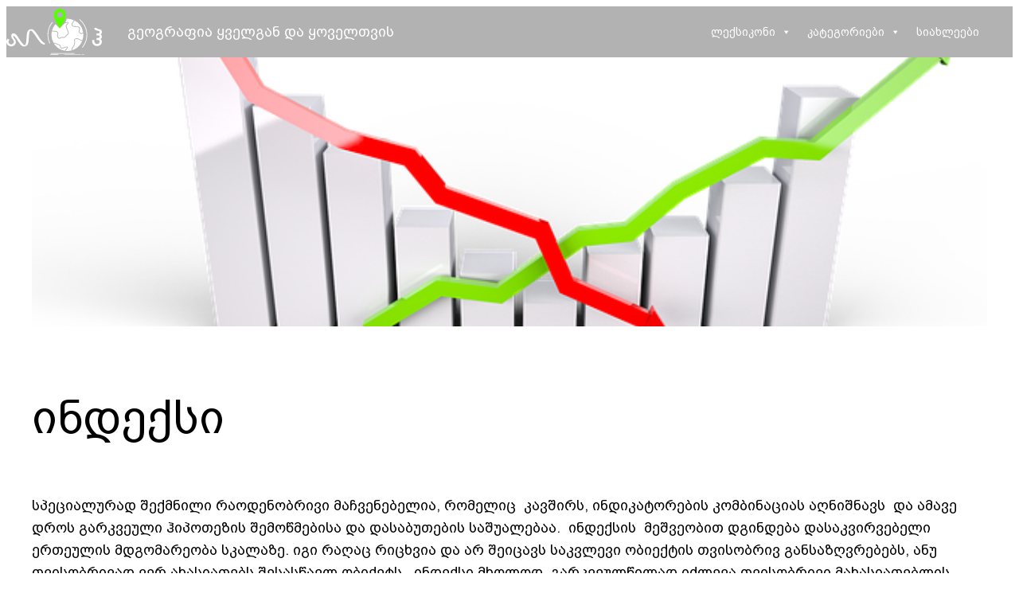

--- FILE ---
content_type: text/html; charset=UTF-8
request_url: https://geography.ge/%E1%83%98%E1%83%9C%E1%83%93%E1%83%94%E1%83%A5%E1%83%A1%E1%83%98/
body_size: 83831
content:
<!DOCTYPE html>
<html lang="en-US">
<head>
	<meta charset="UTF-8" />
	<meta name="viewport" content="width=device-width, initial-scale=1" />
<meta name='robots' content='index, follow, max-image-preview:large, max-snippet:-1, max-video-preview:-1' />

	<!-- This site is optimized with the Yoast SEO plugin v26.7 - https://yoast.com/wordpress/plugins/seo/ -->
	<link rel="canonical" href="https://geography.ge/ინდექსი/" />
	<meta property="og:locale" content="en_US" />
	<meta property="og:type" content="article" />
	<meta property="og:title" content="ინდექსი - გეოგრაფია" />
	<meta property="og:description" content="სპეციალურად შექმნილი რაოდენობრივი მაჩვენებელია, რომელიც  კავშირს, ინდიკატორების კომბინაციას აღნიშნავს  და ამავე დროს გარკვეული ჰიპოთეზის შემოწმებისა და დასაბუთების საშუალებაა.  ინდექსის  მეშვეობით დგინდება დასაკვირვებელი ერთეულის მდგომარეობა სკალაზე. იგი რაღაც რიცხვია და არ შეიცავს საკვლევი ობიექტის თვისობრივ განსაზღვრებებს, ანუ თვისობრივად ვერ ახასიათებს შესასწავლ ობიქეტს.  ინდექსი მხოლოდ  გარკვეულწილად იძლევა თვისობრივი მახასიათებლის დაყვანის  საშუალებას რაოდენობრივ განსაზღვრულობაზე და ხასიათდება ტერმინებით: მეტი, [&hellip;]" />
	<meta property="og:url" content="https://geography.ge/ინდექსი/" />
	<meta property="og:site_name" content="გეოგრაფია" />
	<meta property="article:published_time" content="2024-01-04T15:35:55+00:00" />
	<meta property="article:modified_time" content="2024-01-04T15:35:57+00:00" />
	<meta property="og:image" content="https://i0.wp.com/geography.ge/wp-content/uploads/2024/01/graph-3078545_640.png?fit=640%2C338&ssl=1" />
	<meta property="og:image:width" content="640" />
	<meta property="og:image:height" content="338" />
	<meta property="og:image:type" content="image/png" />
	<meta name="author" content="geography" />
	<meta name="twitter:card" content="summary_large_image" />
	<meta name="twitter:label1" content="Written by" />
	<meta name="twitter:data1" content="geography" />
	<meta name="twitter:label2" content="Est. reading time" />
	<meta name="twitter:data2" content="1 minute" />
	<script type="application/ld+json" class="yoast-schema-graph">{"@context":"https://schema.org","@graph":[{"@type":"Article","@id":"https://geography.ge/%e1%83%98%e1%83%9c%e1%83%93%e1%83%94%e1%83%a5%e1%83%a1%e1%83%98/#article","isPartOf":{"@id":"https://geography.ge/%e1%83%98%e1%83%9c%e1%83%93%e1%83%94%e1%83%a5%e1%83%a1%e1%83%98/"},"author":{"name":"geography","@id":"https://geography.ge/#/schema/person/76b2c463a58084ce5f239af3dfab6c3b"},"headline":"ინდექსი","datePublished":"2024-01-04T15:35:55+00:00","dateModified":"2024-01-04T15:35:57+00:00","mainEntityOfPage":{"@id":"https://geography.ge/%e1%83%98%e1%83%9c%e1%83%93%e1%83%94%e1%83%a5%e1%83%a1%e1%83%98/"},"wordCount":0,"publisher":{"@id":"https://geography.ge/#organization"},"image":{"@id":"https://geography.ge/%e1%83%98%e1%83%9c%e1%83%93%e1%83%94%e1%83%a5%e1%83%a1%e1%83%98/#primaryimage"},"thumbnailUrl":"https://i0.wp.com/geography.ge/wp-content/uploads/2024/01/graph-3078545_640.png?fit=640%2C338&ssl=1","articleSection":["ი"],"inLanguage":"en-US"},{"@type":"WebPage","@id":"https://geography.ge/%e1%83%98%e1%83%9c%e1%83%93%e1%83%94%e1%83%a5%e1%83%a1%e1%83%98/","url":"https://geography.ge/%e1%83%98%e1%83%9c%e1%83%93%e1%83%94%e1%83%a5%e1%83%a1%e1%83%98/","name":"ინდექსი - გეოგრაფია","isPartOf":{"@id":"https://geography.ge/#website"},"primaryImageOfPage":{"@id":"https://geography.ge/%e1%83%98%e1%83%9c%e1%83%93%e1%83%94%e1%83%a5%e1%83%a1%e1%83%98/#primaryimage"},"image":{"@id":"https://geography.ge/%e1%83%98%e1%83%9c%e1%83%93%e1%83%94%e1%83%a5%e1%83%a1%e1%83%98/#primaryimage"},"thumbnailUrl":"https://i0.wp.com/geography.ge/wp-content/uploads/2024/01/graph-3078545_640.png?fit=640%2C338&ssl=1","datePublished":"2024-01-04T15:35:55+00:00","dateModified":"2024-01-04T15:35:57+00:00","breadcrumb":{"@id":"https://geography.ge/%e1%83%98%e1%83%9c%e1%83%93%e1%83%94%e1%83%a5%e1%83%a1%e1%83%98/#breadcrumb"},"inLanguage":"en-US","potentialAction":[{"@type":"ReadAction","target":["https://geography.ge/%e1%83%98%e1%83%9c%e1%83%93%e1%83%94%e1%83%a5%e1%83%a1%e1%83%98/"]}]},{"@type":"ImageObject","inLanguage":"en-US","@id":"https://geography.ge/%e1%83%98%e1%83%9c%e1%83%93%e1%83%94%e1%83%a5%e1%83%a1%e1%83%98/#primaryimage","url":"https://i0.wp.com/geography.ge/wp-content/uploads/2024/01/graph-3078545_640.png?fit=640%2C338&ssl=1","contentUrl":"https://i0.wp.com/geography.ge/wp-content/uploads/2024/01/graph-3078545_640.png?fit=640%2C338&ssl=1","width":640,"height":338,"caption":"ინდექსი"},{"@type":"BreadcrumbList","@id":"https://geography.ge/%e1%83%98%e1%83%9c%e1%83%93%e1%83%94%e1%83%a5%e1%83%a1%e1%83%98/#breadcrumb","itemListElement":[{"@type":"ListItem","position":1,"name":"Home","item":"https://geography.ge/"},{"@type":"ListItem","position":2,"name":"ინდექსი"}]},{"@type":"WebSite","@id":"https://geography.ge/#website","url":"https://geography.ge/","name":"გეოგრაფია","description":"გეოგრაფია ყველგან და ყოველთვის","publisher":{"@id":"https://geography.ge/#organization"},"potentialAction":[{"@type":"SearchAction","target":{"@type":"EntryPoint","urlTemplate":"https://geography.ge/?s={search_term_string}"},"query-input":{"@type":"PropertyValueSpecification","valueRequired":true,"valueName":"search_term_string"}}],"inLanguage":"en-US"},{"@type":"Organization","@id":"https://geography.ge/#organization","name":"გეოგრაფია","url":"https://geography.ge/","logo":{"@type":"ImageObject","inLanguage":"en-US","@id":"https://geography.ge/#/schema/logo/image/","url":"https://i0.wp.com/geography.ge/wp-content/uploads/2023/10/geography_ge_logo-dark-fb.png?fit=1200%2C630&ssl=1","contentUrl":"https://i0.wp.com/geography.ge/wp-content/uploads/2023/10/geography_ge_logo-dark-fb.png?fit=1200%2C630&ssl=1","width":1200,"height":630,"caption":"გეოგრაფია"},"image":{"@id":"https://geography.ge/#/schema/logo/image/"}},{"@type":"Person","@id":"https://geography.ge/#/schema/person/76b2c463a58084ce5f239af3dfab6c3b","name":"geography","image":{"@type":"ImageObject","inLanguage":"en-US","@id":"https://geography.ge/#/schema/person/image/","url":"https://secure.gravatar.com/avatar/e260e3d99f5e89df98bbaf9bdeb0e021c7de4c2da20155c3fb92594ce766639b?s=96&d=mm&r=g","contentUrl":"https://secure.gravatar.com/avatar/e260e3d99f5e89df98bbaf9bdeb0e021c7de4c2da20155c3fb92594ce766639b?s=96&d=mm&r=g","caption":"geography"},"sameAs":["https://geography.ge"],"url":"https://geography.ge/author/kartveli/"}]}</script>
	<!-- / Yoast SEO plugin. -->


<title>ინდექსი - გეოგრაფია</title>
<link rel='dns-prefetch' href='//stats.wp.com' />
<link rel='preconnect' href='//i0.wp.com' />
<link rel='preconnect' href='//c0.wp.com' />
<link rel="alternate" type="application/rss+xml" title="გეოგრაფია &raquo; Feed" href="https://geography.ge/feed/" />
<link rel="alternate" type="application/rss+xml" title="გეოგრაფია &raquo; Comments Feed" href="https://geography.ge/comments/feed/" />
<link rel="alternate" title="oEmbed (JSON)" type="application/json+oembed" href="https://geography.ge/wp-json/oembed/1.0/embed?url=https%3A%2F%2Fgeography.ge%2F%25e1%2583%2598%25e1%2583%259c%25e1%2583%2593%25e1%2583%2594%25e1%2583%25a5%25e1%2583%25a1%25e1%2583%2598%2F" />
<link rel="alternate" title="oEmbed (XML)" type="text/xml+oembed" href="https://geography.ge/wp-json/oembed/1.0/embed?url=https%3A%2F%2Fgeography.ge%2F%25e1%2583%2598%25e1%2583%259c%25e1%2583%2593%25e1%2583%2594%25e1%2583%25a5%25e1%2583%25a1%25e1%2583%2598%2F&#038;format=xml" />
<style id='wp-img-auto-sizes-contain-inline-css'>
img:is([sizes=auto i],[sizes^="auto," i]){contain-intrinsic-size:3000px 1500px}
/*# sourceURL=wp-img-auto-sizes-contain-inline-css */
</style>
<style id='wp-block-site-logo-inline-css'>
.wp-block-site-logo{box-sizing:border-box;line-height:0}.wp-block-site-logo a{display:inline-block;line-height:0}.wp-block-site-logo.is-default-size img{height:auto;width:120px}.wp-block-site-logo img{height:auto;max-width:100%}.wp-block-site-logo a,.wp-block-site-logo img{border-radius:inherit}.wp-block-site-logo.aligncenter{margin-left:auto;margin-right:auto;text-align:center}:root :where(.wp-block-site-logo.is-style-rounded){border-radius:9999px}
/*# sourceURL=https://geography.ge/wp-includes/blocks/site-logo/style.min.css */
</style>
<style id='wp-block-site-tagline-inline-css'>
.wp-block-site-tagline{box-sizing:border-box}
/*# sourceURL=https://geography.ge/wp-includes/blocks/site-tagline/style.min.css */
</style>
<style id='wp-block-group-inline-css'>
.wp-block-group{box-sizing:border-box}:where(.wp-block-group.wp-block-group-is-layout-constrained){position:relative}
/*# sourceURL=https://geography.ge/wp-includes/blocks/group/style.min.css */
</style>
<style id='wp-block-columns-inline-css'>
.wp-block-columns{box-sizing:border-box;display:flex;flex-wrap:wrap!important}@media (min-width:782px){.wp-block-columns{flex-wrap:nowrap!important}}.wp-block-columns{align-items:normal!important}.wp-block-columns.are-vertically-aligned-top{align-items:flex-start}.wp-block-columns.are-vertically-aligned-center{align-items:center}.wp-block-columns.are-vertically-aligned-bottom{align-items:flex-end}@media (max-width:781px){.wp-block-columns:not(.is-not-stacked-on-mobile)>.wp-block-column{flex-basis:100%!important}}@media (min-width:782px){.wp-block-columns:not(.is-not-stacked-on-mobile)>.wp-block-column{flex-basis:0;flex-grow:1}.wp-block-columns:not(.is-not-stacked-on-mobile)>.wp-block-column[style*=flex-basis]{flex-grow:0}}.wp-block-columns.is-not-stacked-on-mobile{flex-wrap:nowrap!important}.wp-block-columns.is-not-stacked-on-mobile>.wp-block-column{flex-basis:0;flex-grow:1}.wp-block-columns.is-not-stacked-on-mobile>.wp-block-column[style*=flex-basis]{flex-grow:0}:where(.wp-block-columns){margin-bottom:1.75em}:where(.wp-block-columns.has-background){padding:1.25em 2.375em}.wp-block-column{flex-grow:1;min-width:0;overflow-wrap:break-word;word-break:break-word}.wp-block-column.is-vertically-aligned-top{align-self:flex-start}.wp-block-column.is-vertically-aligned-center{align-self:center}.wp-block-column.is-vertically-aligned-bottom{align-self:flex-end}.wp-block-column.is-vertically-aligned-stretch{align-self:stretch}.wp-block-column.is-vertically-aligned-bottom,.wp-block-column.is-vertically-aligned-center,.wp-block-column.is-vertically-aligned-top{width:100%}
/*# sourceURL=https://geography.ge/wp-includes/blocks/columns/style.min.css */
</style>
<style id='wp-block-post-featured-image-inline-css'>
.wp-block-post-featured-image{margin-left:0;margin-right:0}.wp-block-post-featured-image a{display:block;height:100%}.wp-block-post-featured-image :where(img){box-sizing:border-box;height:auto;max-width:100%;vertical-align:bottom;width:100%}.wp-block-post-featured-image.alignfull img,.wp-block-post-featured-image.alignwide img{width:100%}.wp-block-post-featured-image .wp-block-post-featured-image__overlay.has-background-dim{background-color:#000;inset:0;position:absolute}.wp-block-post-featured-image{position:relative}.wp-block-post-featured-image .wp-block-post-featured-image__overlay.has-background-gradient{background-color:initial}.wp-block-post-featured-image .wp-block-post-featured-image__overlay.has-background-dim-0{opacity:0}.wp-block-post-featured-image .wp-block-post-featured-image__overlay.has-background-dim-10{opacity:.1}.wp-block-post-featured-image .wp-block-post-featured-image__overlay.has-background-dim-20{opacity:.2}.wp-block-post-featured-image .wp-block-post-featured-image__overlay.has-background-dim-30{opacity:.3}.wp-block-post-featured-image .wp-block-post-featured-image__overlay.has-background-dim-40{opacity:.4}.wp-block-post-featured-image .wp-block-post-featured-image__overlay.has-background-dim-50{opacity:.5}.wp-block-post-featured-image .wp-block-post-featured-image__overlay.has-background-dim-60{opacity:.6}.wp-block-post-featured-image .wp-block-post-featured-image__overlay.has-background-dim-70{opacity:.7}.wp-block-post-featured-image .wp-block-post-featured-image__overlay.has-background-dim-80{opacity:.8}.wp-block-post-featured-image .wp-block-post-featured-image__overlay.has-background-dim-90{opacity:.9}.wp-block-post-featured-image .wp-block-post-featured-image__overlay.has-background-dim-100{opacity:1}.wp-block-post-featured-image:where(.alignleft,.alignright){width:100%}
/*# sourceURL=https://geography.ge/wp-includes/blocks/post-featured-image/style.min.css */
</style>
<style id='wp-block-post-title-inline-css'>
.wp-block-post-title{box-sizing:border-box;word-break:break-word}.wp-block-post-title :where(a){display:inline-block;font-family:inherit;font-size:inherit;font-style:inherit;font-weight:inherit;letter-spacing:inherit;line-height:inherit;text-decoration:inherit}
/*# sourceURL=https://geography.ge/wp-includes/blocks/post-title/style.min.css */
</style>
<style id='wp-block-paragraph-inline-css'>
.is-small-text{font-size:.875em}.is-regular-text{font-size:1em}.is-large-text{font-size:2.25em}.is-larger-text{font-size:3em}.has-drop-cap:not(:focus):first-letter{float:left;font-size:8.4em;font-style:normal;font-weight:100;line-height:.68;margin:.05em .1em 0 0;text-transform:uppercase}body.rtl .has-drop-cap:not(:focus):first-letter{float:none;margin-left:.1em}p.has-drop-cap.has-background{overflow:hidden}:root :where(p.has-background){padding:1.25em 2.375em}:where(p.has-text-color:not(.has-link-color)) a{color:inherit}p.has-text-align-left[style*="writing-mode:vertical-lr"],p.has-text-align-right[style*="writing-mode:vertical-rl"]{rotate:180deg}
/*# sourceURL=https://geography.ge/wp-includes/blocks/paragraph/style.min.css */
</style>
<style id='wp-block-post-content-inline-css'>
.wp-block-post-content{display:flow-root}
/*# sourceURL=https://geography.ge/wp-includes/blocks/post-content/style.min.css */
</style>
<style id='wp-emoji-styles-inline-css'>

	img.wp-smiley, img.emoji {
		display: inline !important;
		border: none !important;
		box-shadow: none !important;
		height: 1em !important;
		width: 1em !important;
		margin: 0 0.07em !important;
		vertical-align: -0.1em !important;
		background: none !important;
		padding: 0 !important;
	}
/*# sourceURL=wp-emoji-styles-inline-css */
</style>
<style id='wp-block-library-inline-css'>
:root{--wp-block-synced-color:#7a00df;--wp-block-synced-color--rgb:122,0,223;--wp-bound-block-color:var(--wp-block-synced-color);--wp-editor-canvas-background:#ddd;--wp-admin-theme-color:#007cba;--wp-admin-theme-color--rgb:0,124,186;--wp-admin-theme-color-darker-10:#006ba1;--wp-admin-theme-color-darker-10--rgb:0,107,160.5;--wp-admin-theme-color-darker-20:#005a87;--wp-admin-theme-color-darker-20--rgb:0,90,135;--wp-admin-border-width-focus:2px}@media (min-resolution:192dpi){:root{--wp-admin-border-width-focus:1.5px}}.wp-element-button{cursor:pointer}:root .has-very-light-gray-background-color{background-color:#eee}:root .has-very-dark-gray-background-color{background-color:#313131}:root .has-very-light-gray-color{color:#eee}:root .has-very-dark-gray-color{color:#313131}:root .has-vivid-green-cyan-to-vivid-cyan-blue-gradient-background{background:linear-gradient(135deg,#00d084,#0693e3)}:root .has-purple-crush-gradient-background{background:linear-gradient(135deg,#34e2e4,#4721fb 50%,#ab1dfe)}:root .has-hazy-dawn-gradient-background{background:linear-gradient(135deg,#faaca8,#dad0ec)}:root .has-subdued-olive-gradient-background{background:linear-gradient(135deg,#fafae1,#67a671)}:root .has-atomic-cream-gradient-background{background:linear-gradient(135deg,#fdd79a,#004a59)}:root .has-nightshade-gradient-background{background:linear-gradient(135deg,#330968,#31cdcf)}:root .has-midnight-gradient-background{background:linear-gradient(135deg,#020381,#2874fc)}:root{--wp--preset--font-size--normal:16px;--wp--preset--font-size--huge:42px}.has-regular-font-size{font-size:1em}.has-larger-font-size{font-size:2.625em}.has-normal-font-size{font-size:var(--wp--preset--font-size--normal)}.has-huge-font-size{font-size:var(--wp--preset--font-size--huge)}.has-text-align-center{text-align:center}.has-text-align-left{text-align:left}.has-text-align-right{text-align:right}.has-fit-text{white-space:nowrap!important}#end-resizable-editor-section{display:none}.aligncenter{clear:both}.items-justified-left{justify-content:flex-start}.items-justified-center{justify-content:center}.items-justified-right{justify-content:flex-end}.items-justified-space-between{justify-content:space-between}.screen-reader-text{border:0;clip-path:inset(50%);height:1px;margin:-1px;overflow:hidden;padding:0;position:absolute;width:1px;word-wrap:normal!important}.screen-reader-text:focus{background-color:#ddd;clip-path:none;color:#444;display:block;font-size:1em;height:auto;left:5px;line-height:normal;padding:15px 23px 14px;text-decoration:none;top:5px;width:auto;z-index:100000}html :where(.has-border-color){border-style:solid}html :where([style*=border-top-color]){border-top-style:solid}html :where([style*=border-right-color]){border-right-style:solid}html :where([style*=border-bottom-color]){border-bottom-style:solid}html :where([style*=border-left-color]){border-left-style:solid}html :where([style*=border-width]){border-style:solid}html :where([style*=border-top-width]){border-top-style:solid}html :where([style*=border-right-width]){border-right-style:solid}html :where([style*=border-bottom-width]){border-bottom-style:solid}html :where([style*=border-left-width]){border-left-style:solid}html :where(img[class*=wp-image-]){height:auto;max-width:100%}:where(figure){margin:0 0 1em}html :where(.is-position-sticky){--wp-admin--admin-bar--position-offset:var(--wp-admin--admin-bar--height,0px)}@media screen and (max-width:600px){html :where(.is-position-sticky){--wp-admin--admin-bar--position-offset:0px}}
/*# sourceURL=/wp-includes/css/dist/block-library/common.min.css */
</style>
<style id='global-styles-inline-css'>
:root{--wp--preset--aspect-ratio--square: 1;--wp--preset--aspect-ratio--4-3: 4/3;--wp--preset--aspect-ratio--3-4: 3/4;--wp--preset--aspect-ratio--3-2: 3/2;--wp--preset--aspect-ratio--2-3: 2/3;--wp--preset--aspect-ratio--16-9: 16/9;--wp--preset--aspect-ratio--9-16: 9/16;--wp--preset--color--black: #000000;--wp--preset--color--cyan-bluish-gray: #abb8c3;--wp--preset--color--white: #ffffff;--wp--preset--color--pale-pink: #f78da7;--wp--preset--color--vivid-red: #cf2e2e;--wp--preset--color--luminous-vivid-orange: #ff6900;--wp--preset--color--luminous-vivid-amber: #fcb900;--wp--preset--color--light-green-cyan: #7bdcb5;--wp--preset--color--vivid-green-cyan: #00d084;--wp--preset--color--pale-cyan-blue: #8ed1fc;--wp--preset--color--vivid-cyan-blue: #0693e3;--wp--preset--color--vivid-purple: #9b51e0;--wp--preset--color--base: #ffffff;--wp--preset--color--contrast: #000000;--wp--preset--color--primary: #9DFF20;--wp--preset--color--secondary: #345C00;--wp--preset--color--tertiary: #F6F6F6;--wp--preset--gradient--vivid-cyan-blue-to-vivid-purple: linear-gradient(135deg,rgb(6,147,227) 0%,rgb(155,81,224) 100%);--wp--preset--gradient--light-green-cyan-to-vivid-green-cyan: linear-gradient(135deg,rgb(122,220,180) 0%,rgb(0,208,130) 100%);--wp--preset--gradient--luminous-vivid-amber-to-luminous-vivid-orange: linear-gradient(135deg,rgb(252,185,0) 0%,rgb(255,105,0) 100%);--wp--preset--gradient--luminous-vivid-orange-to-vivid-red: linear-gradient(135deg,rgb(255,105,0) 0%,rgb(207,46,46) 100%);--wp--preset--gradient--very-light-gray-to-cyan-bluish-gray: linear-gradient(135deg,rgb(238,238,238) 0%,rgb(169,184,195) 100%);--wp--preset--gradient--cool-to-warm-spectrum: linear-gradient(135deg,rgb(74,234,220) 0%,rgb(151,120,209) 20%,rgb(207,42,186) 40%,rgb(238,44,130) 60%,rgb(251,105,98) 80%,rgb(254,248,76) 100%);--wp--preset--gradient--blush-light-purple: linear-gradient(135deg,rgb(255,206,236) 0%,rgb(152,150,240) 100%);--wp--preset--gradient--blush-bordeaux: linear-gradient(135deg,rgb(254,205,165) 0%,rgb(254,45,45) 50%,rgb(107,0,62) 100%);--wp--preset--gradient--luminous-dusk: linear-gradient(135deg,rgb(255,203,112) 0%,rgb(199,81,192) 50%,rgb(65,88,208) 100%);--wp--preset--gradient--pale-ocean: linear-gradient(135deg,rgb(255,245,203) 0%,rgb(182,227,212) 50%,rgb(51,167,181) 100%);--wp--preset--gradient--electric-grass: linear-gradient(135deg,rgb(202,248,128) 0%,rgb(113,206,126) 100%);--wp--preset--gradient--midnight: linear-gradient(135deg,rgb(2,3,129) 0%,rgb(40,116,252) 100%);--wp--preset--font-size--small: clamp(0.875rem, 0.875rem + ((1vw - 0.2rem) * 0.227), 1rem);--wp--preset--font-size--medium: clamp(1rem, 1rem + ((1vw - 0.2rem) * 0.227), 1.125rem);--wp--preset--font-size--large: clamp(1.75rem, 1.75rem + ((1vw - 0.2rem) * 0.227), 1.875rem);--wp--preset--font-size--x-large: 2.25rem;--wp--preset--font-size--xx-large: clamp(4rem, 4rem + ((1vw - 0.2rem) * 10.909), 10rem);--wp--preset--font-family--davit-guramishvili: "Davit GuramiShvili", sans-serif;--wp--preset--font-family--bpg-rioni: "BPG Rioni", sans-serif;--wp--preset--font-family--dm-sans: "DM Sans", sans-serif;--wp--preset--font-family--ibm-plex-mono: 'IBM Plex Mono', monospace;--wp--preset--font-family--inter: "Inter", sans-serif;--wp--preset--font-family--system-font: -apple-system,BlinkMacSystemFont,"Segoe UI",Roboto,Oxygen-Sans,Ubuntu,Cantarell,"Helvetica Neue",sans-serif;--wp--preset--font-family--source-serif-pro: "Source Serif Pro", serif;--wp--preset--spacing--20: 0.44rem;--wp--preset--spacing--30: clamp(1.5rem, 5vw, 2rem);--wp--preset--spacing--40: clamp(1.8rem, 1.8rem + ((1vw - 0.48rem) * 2.885), 3rem);--wp--preset--spacing--50: clamp(2.5rem, 8vw, 4.5rem);--wp--preset--spacing--60: clamp(3.75rem, 10vw, 7rem);--wp--preset--spacing--70: clamp(5rem, 5.25rem + ((1vw - 0.48rem) * 9.096), 8rem);--wp--preset--spacing--80: clamp(7rem, 14vw, 11rem);--wp--preset--shadow--natural: 6px 6px 9px rgba(0, 0, 0, 0.2);--wp--preset--shadow--deep: 12px 12px 50px rgba(0, 0, 0, 0.4);--wp--preset--shadow--sharp: 6px 6px 0px rgba(0, 0, 0, 0.2);--wp--preset--shadow--outlined: 6px 6px 0px -3px rgb(255, 255, 255), 6px 6px rgb(0, 0, 0);--wp--preset--shadow--crisp: 6px 6px 0px rgb(0, 0, 0);}:root { --wp--style--global--content-size: 650px;--wp--style--global--wide-size: 1200px; }:where(body) { margin: 0; }.wp-site-blocks { padding-top: var(--wp--style--root--padding-top); padding-bottom: var(--wp--style--root--padding-bottom); }.has-global-padding { padding-right: var(--wp--style--root--padding-right); padding-left: var(--wp--style--root--padding-left); }.has-global-padding > .alignfull { margin-right: calc(var(--wp--style--root--padding-right) * -1); margin-left: calc(var(--wp--style--root--padding-left) * -1); }.has-global-padding :where(:not(.alignfull.is-layout-flow) > .has-global-padding:not(.wp-block-block, .alignfull)) { padding-right: 0; padding-left: 0; }.has-global-padding :where(:not(.alignfull.is-layout-flow) > .has-global-padding:not(.wp-block-block, .alignfull)) > .alignfull { margin-left: 0; margin-right: 0; }.wp-site-blocks > .alignleft { float: left; margin-right: 2em; }.wp-site-blocks > .alignright { float: right; margin-left: 2em; }.wp-site-blocks > .aligncenter { justify-content: center; margin-left: auto; margin-right: auto; }:where(.wp-site-blocks) > * { margin-block-start: 0rem; margin-block-end: 0; }:where(.wp-site-blocks) > :first-child { margin-block-start: 0; }:where(.wp-site-blocks) > :last-child { margin-block-end: 0; }:root { --wp--style--block-gap: 0rem; }:root :where(.is-layout-flow) > :first-child{margin-block-start: 0;}:root :where(.is-layout-flow) > :last-child{margin-block-end: 0;}:root :where(.is-layout-flow) > *{margin-block-start: 0rem;margin-block-end: 0;}:root :where(.is-layout-constrained) > :first-child{margin-block-start: 0;}:root :where(.is-layout-constrained) > :last-child{margin-block-end: 0;}:root :where(.is-layout-constrained) > *{margin-block-start: 0rem;margin-block-end: 0;}:root :where(.is-layout-flex){gap: 0rem;}:root :where(.is-layout-grid){gap: 0rem;}.is-layout-flow > .alignleft{float: left;margin-inline-start: 0;margin-inline-end: 2em;}.is-layout-flow > .alignright{float: right;margin-inline-start: 2em;margin-inline-end: 0;}.is-layout-flow > .aligncenter{margin-left: auto !important;margin-right: auto !important;}.is-layout-constrained > .alignleft{float: left;margin-inline-start: 0;margin-inline-end: 2em;}.is-layout-constrained > .alignright{float: right;margin-inline-start: 2em;margin-inline-end: 0;}.is-layout-constrained > .aligncenter{margin-left: auto !important;margin-right: auto !important;}.is-layout-constrained > :where(:not(.alignleft):not(.alignright):not(.alignfull)){max-width: var(--wp--style--global--content-size);margin-left: auto !important;margin-right: auto !important;}.is-layout-constrained > .alignwide{max-width: var(--wp--style--global--wide-size);}body .is-layout-flex{display: flex;}.is-layout-flex{flex-wrap: wrap;align-items: center;}.is-layout-flex > :is(*, div){margin: 0;}body .is-layout-grid{display: grid;}.is-layout-grid > :is(*, div){margin: 0;}body{background-color: var(--wp--preset--color--base);color: var(--wp--preset--color--contrast);font-family: var(--wp--preset--font-family--bpg-rioni);font-size: var(--wp--preset--font-size--medium);line-height: 1.6;--wp--style--root--padding-top: 0;--wp--style--root--padding-right: var(--wp--preset--spacing--30);--wp--style--root--padding-bottom: 0px;--wp--style--root--padding-left: var(--wp--preset--spacing--30);}a:where(:not(.wp-element-button)){color: var(--wp--preset--color--contrast);text-decoration: underline;}:root :where(a:where(:not(.wp-element-button)):hover){text-decoration: none;}:root :where(a:where(:not(.wp-element-button)):focus){text-decoration: underline dashed;}:root :where(a:where(:not(.wp-element-button)):active){color: var(--wp--preset--color--secondary);text-decoration: none;}h1, h2, h3, h4, h5, h6{font-weight: 400;line-height: 1.4;}h1{font-size: clamp(2.032rem, 2.032rem + ((1vw - 0.2rem) * 2.896), 3.625rem);line-height: 1.2;}h2{font-size: clamp(2.625rem, calc(2.625rem + ((1vw - 0.48rem) * 8.4135)), 3.25rem);line-height: 1.2;}h3{font-size: var(--wp--preset--font-size--x-large);}h4{font-size: var(--wp--preset--font-size--large);}h5{font-size: var(--wp--preset--font-size--medium);font-weight: 700;text-transform: uppercase;}h6{font-size: var(--wp--preset--font-size--medium);text-transform: uppercase;}:root :where(.wp-element-button, .wp-block-button__link){background-color: var(--wp--preset--color--primary);border-radius: 0;border-width: 0;color: var(--wp--preset--color--contrast);font-family: inherit;font-size: inherit;font-style: inherit;font-weight: inherit;letter-spacing: inherit;line-height: inherit;padding-top: calc(0.667em + 2px);padding-right: calc(1.333em + 2px);padding-bottom: calc(0.667em + 2px);padding-left: calc(1.333em + 2px);text-decoration: none;text-transform: inherit;}:root :where(.wp-element-button:visited, .wp-block-button__link:visited){color: var(--wp--preset--color--contrast);}:root :where(.wp-element-button:hover, .wp-block-button__link:hover){background-color: var(--wp--preset--color--contrast);color: var(--wp--preset--color--base);}:root :where(.wp-element-button:focus, .wp-block-button__link:focus){background-color: var(--wp--preset--color--contrast);color: var(--wp--preset--color--base);}:root :where(.wp-element-button:active, .wp-block-button__link:active){background-color: var(--wp--preset--color--secondary);color: var(--wp--preset--color--base);}.has-black-color{color: var(--wp--preset--color--black) !important;}.has-cyan-bluish-gray-color{color: var(--wp--preset--color--cyan-bluish-gray) !important;}.has-white-color{color: var(--wp--preset--color--white) !important;}.has-pale-pink-color{color: var(--wp--preset--color--pale-pink) !important;}.has-vivid-red-color{color: var(--wp--preset--color--vivid-red) !important;}.has-luminous-vivid-orange-color{color: var(--wp--preset--color--luminous-vivid-orange) !important;}.has-luminous-vivid-amber-color{color: var(--wp--preset--color--luminous-vivid-amber) !important;}.has-light-green-cyan-color{color: var(--wp--preset--color--light-green-cyan) !important;}.has-vivid-green-cyan-color{color: var(--wp--preset--color--vivid-green-cyan) !important;}.has-pale-cyan-blue-color{color: var(--wp--preset--color--pale-cyan-blue) !important;}.has-vivid-cyan-blue-color{color: var(--wp--preset--color--vivid-cyan-blue) !important;}.has-vivid-purple-color{color: var(--wp--preset--color--vivid-purple) !important;}.has-base-color{color: var(--wp--preset--color--base) !important;}.has-contrast-color{color: var(--wp--preset--color--contrast) !important;}.has-primary-color{color: var(--wp--preset--color--primary) !important;}.has-secondary-color{color: var(--wp--preset--color--secondary) !important;}.has-tertiary-color{color: var(--wp--preset--color--tertiary) !important;}.has-black-background-color{background-color: var(--wp--preset--color--black) !important;}.has-cyan-bluish-gray-background-color{background-color: var(--wp--preset--color--cyan-bluish-gray) !important;}.has-white-background-color{background-color: var(--wp--preset--color--white) !important;}.has-pale-pink-background-color{background-color: var(--wp--preset--color--pale-pink) !important;}.has-vivid-red-background-color{background-color: var(--wp--preset--color--vivid-red) !important;}.has-luminous-vivid-orange-background-color{background-color: var(--wp--preset--color--luminous-vivid-orange) !important;}.has-luminous-vivid-amber-background-color{background-color: var(--wp--preset--color--luminous-vivid-amber) !important;}.has-light-green-cyan-background-color{background-color: var(--wp--preset--color--light-green-cyan) !important;}.has-vivid-green-cyan-background-color{background-color: var(--wp--preset--color--vivid-green-cyan) !important;}.has-pale-cyan-blue-background-color{background-color: var(--wp--preset--color--pale-cyan-blue) !important;}.has-vivid-cyan-blue-background-color{background-color: var(--wp--preset--color--vivid-cyan-blue) !important;}.has-vivid-purple-background-color{background-color: var(--wp--preset--color--vivid-purple) !important;}.has-base-background-color{background-color: var(--wp--preset--color--base) !important;}.has-contrast-background-color{background-color: var(--wp--preset--color--contrast) !important;}.has-primary-background-color{background-color: var(--wp--preset--color--primary) !important;}.has-secondary-background-color{background-color: var(--wp--preset--color--secondary) !important;}.has-tertiary-background-color{background-color: var(--wp--preset--color--tertiary) !important;}.has-black-border-color{border-color: var(--wp--preset--color--black) !important;}.has-cyan-bluish-gray-border-color{border-color: var(--wp--preset--color--cyan-bluish-gray) !important;}.has-white-border-color{border-color: var(--wp--preset--color--white) !important;}.has-pale-pink-border-color{border-color: var(--wp--preset--color--pale-pink) !important;}.has-vivid-red-border-color{border-color: var(--wp--preset--color--vivid-red) !important;}.has-luminous-vivid-orange-border-color{border-color: var(--wp--preset--color--luminous-vivid-orange) !important;}.has-luminous-vivid-amber-border-color{border-color: var(--wp--preset--color--luminous-vivid-amber) !important;}.has-light-green-cyan-border-color{border-color: var(--wp--preset--color--light-green-cyan) !important;}.has-vivid-green-cyan-border-color{border-color: var(--wp--preset--color--vivid-green-cyan) !important;}.has-pale-cyan-blue-border-color{border-color: var(--wp--preset--color--pale-cyan-blue) !important;}.has-vivid-cyan-blue-border-color{border-color: var(--wp--preset--color--vivid-cyan-blue) !important;}.has-vivid-purple-border-color{border-color: var(--wp--preset--color--vivid-purple) !important;}.has-base-border-color{border-color: var(--wp--preset--color--base) !important;}.has-contrast-border-color{border-color: var(--wp--preset--color--contrast) !important;}.has-primary-border-color{border-color: var(--wp--preset--color--primary) !important;}.has-secondary-border-color{border-color: var(--wp--preset--color--secondary) !important;}.has-tertiary-border-color{border-color: var(--wp--preset--color--tertiary) !important;}.has-vivid-cyan-blue-to-vivid-purple-gradient-background{background: var(--wp--preset--gradient--vivid-cyan-blue-to-vivid-purple) !important;}.has-light-green-cyan-to-vivid-green-cyan-gradient-background{background: var(--wp--preset--gradient--light-green-cyan-to-vivid-green-cyan) !important;}.has-luminous-vivid-amber-to-luminous-vivid-orange-gradient-background{background: var(--wp--preset--gradient--luminous-vivid-amber-to-luminous-vivid-orange) !important;}.has-luminous-vivid-orange-to-vivid-red-gradient-background{background: var(--wp--preset--gradient--luminous-vivid-orange-to-vivid-red) !important;}.has-very-light-gray-to-cyan-bluish-gray-gradient-background{background: var(--wp--preset--gradient--very-light-gray-to-cyan-bluish-gray) !important;}.has-cool-to-warm-spectrum-gradient-background{background: var(--wp--preset--gradient--cool-to-warm-spectrum) !important;}.has-blush-light-purple-gradient-background{background: var(--wp--preset--gradient--blush-light-purple) !important;}.has-blush-bordeaux-gradient-background{background: var(--wp--preset--gradient--blush-bordeaux) !important;}.has-luminous-dusk-gradient-background{background: var(--wp--preset--gradient--luminous-dusk) !important;}.has-pale-ocean-gradient-background{background: var(--wp--preset--gradient--pale-ocean) !important;}.has-electric-grass-gradient-background{background: var(--wp--preset--gradient--electric-grass) !important;}.has-midnight-gradient-background{background: var(--wp--preset--gradient--midnight) !important;}.has-small-font-size{font-size: var(--wp--preset--font-size--small) !important;}.has-medium-font-size{font-size: var(--wp--preset--font-size--medium) !important;}.has-large-font-size{font-size: var(--wp--preset--font-size--large) !important;}.has-x-large-font-size{font-size: var(--wp--preset--font-size--x-large) !important;}.has-xx-large-font-size{font-size: var(--wp--preset--font-size--xx-large) !important;}.has-davit-guramishvili-font-family{font-family: var(--wp--preset--font-family--davit-guramishvili) !important;}.has-bpg-rioni-font-family{font-family: var(--wp--preset--font-family--bpg-rioni) !important;}.has-dm-sans-font-family{font-family: var(--wp--preset--font-family--dm-sans) !important;}.has-ibm-plex-mono-font-family{font-family: var(--wp--preset--font-family--ibm-plex-mono) !important;}.has-inter-font-family{font-family: var(--wp--preset--font-family--inter) !important;}.has-system-font-font-family{font-family: var(--wp--preset--font-family--system-font) !important;}.has-source-serif-pro-font-family{font-family: var(--wp--preset--font-family--source-serif-pro) !important;}
:root :where(.wp-block-post-content a:where(:not(.wp-element-button))){color: var(--wp--preset--color--secondary);}
:root :where(.wp-block-post-title){font-weight: 400;margin-top: 1.25rem;margin-bottom: 1.25rem;}
:root :where(.wp-block-post-title a:where(:not(.wp-element-button))){text-decoration: none;}
:root :where(.wp-block-post-title a:where(:not(.wp-element-button)):hover){text-decoration: underline;}
:root :where(.wp-block-post-title a:where(:not(.wp-element-button)):focus){text-decoration: underline dashed;}
:root :where(.wp-block-post-title a:where(:not(.wp-element-button)):active){color: var(--wp--preset--color--secondary);text-decoration: none;}
/*# sourceURL=global-styles-inline-css */
</style>
<style id='core-block-supports-inline-css'>
.wp-container-core-group-is-layout-1a09bdc8{justify-content:flex-start;}.wp-container-core-columns-is-layout-f0342b05{flex-wrap:nowrap;}.wp-container-core-columns-is-layout-28f84493{flex-wrap:nowrap;}.wp-container-core-group-is-layout-91a63071 > :where(:not(.alignleft):not(.alignright):not(.alignfull)){max-width:90%;margin-left:auto !important;margin-right:auto !important;}.wp-container-core-group-is-layout-91a63071 > .alignwide{max-width:90%;}.wp-container-core-group-is-layout-91a63071 .alignfull{max-width:none;}
/*# sourceURL=core-block-supports-inline-css */
</style>
<style id='wp-block-template-skip-link-inline-css'>

		.skip-link.screen-reader-text {
			border: 0;
			clip-path: inset(50%);
			height: 1px;
			margin: -1px;
			overflow: hidden;
			padding: 0;
			position: absolute !important;
			width: 1px;
			word-wrap: normal !important;
		}

		.skip-link.screen-reader-text:focus {
			background-color: #eee;
			clip-path: none;
			color: #444;
			display: block;
			font-size: 1em;
			height: auto;
			left: 5px;
			line-height: normal;
			padding: 15px 23px 14px;
			text-decoration: none;
			top: 5px;
			width: auto;
			z-index: 100000;
		}
/*# sourceURL=wp-block-template-skip-link-inline-css */
</style>
<link rel='stylesheet' id='megamenu-css' href='https://geography.ge/wp-content/uploads/maxmegamenu/style.css?ver=d2c256' media='all' />
<link rel='stylesheet' id='dashicons-css' href='https://c0.wp.com/c/6.9/wp-includes/css/dashicons.min.css' media='all' />
<script src="https://c0.wp.com/c/6.9/wp-includes/js/jquery/jquery.min.js" id="jquery-core-js"></script>
<script src="https://c0.wp.com/c/6.9/wp-includes/js/jquery/jquery-migrate.min.js" id="jquery-migrate-js"></script>
<link rel="https://api.w.org/" href="https://geography.ge/wp-json/" /><link rel="alternate" title="JSON" type="application/json" href="https://geography.ge/wp-json/wp/v2/posts/1191" /><link rel="EditURI" type="application/rsd+xml" title="RSD" href="https://geography.ge/xmlrpc.php?rsd" />

<link rel='shortlink' href='https://geography.ge/?p=1191' />
<meta property="og:image" content="https://geography.ge/wp-content/uploads/2023/10/geography_ge_logo-dark-fb.png" />
<style>
/* .fp-search პირველი გვერდის ძებნა */
.fp-search input{
	background-color: hsla(0, 0%, 100%, .5);
	transition: .3s;
}
.fp-search input:hover,
.fp-search input:focus
{
	background-color: hsla(0, 0%, 100%, 1);
}
.fp-search input::placeholder
{	
	color: hsl(0, 0%, 100%);	
}
.fp-search input:hover::placeholder{	
	color: hsl(0, 0%, 40%);
}
	.tag-item a{
		text-decoration: none;
	}
/* .fp-search input:active
{	
	color: hsl(0, 0%, 100%);	
} */
/* // დასრულდა : .fp-search პირველი გვერდის ძებნა */
/* .fp-featured მრავლაწერტილოვანი წყვეტა (მრავალხაზოვანი ბლოკისთვის) */
.fp-featured-cover .title,
.c-featured-cover .title
{
	text-shadow: 2px 4px 5px hsl(0deg 0% 20%);
}
.fp-featured .content,
.fp-c-featured .content,
.by-category .content,
.search-results .content 
{
    /* https://codefrontend.com/css-ellipsis/ */
    overflow: hidden;
    display: -webkit-box;
    -webkit-box-orient: vertical;
    -webkit-line-clamp: 4;
}
.fp-featured .item-binder {
	min-height: 500px;
	overflow: hidden;
}
/* // დასრულდა: .fp-featured მრავლაწერტილოვანი წყვეტა (მრავალხაზოვანი ბლოკისთვის) */
/* .fp-c-featured განყოფილების ბლოკების კიდეების გრაფიკული გაფორმება */
  .fp-c-featured,
  .d-header,
  .d-footer
  {
    position: relative;
  }
  .fp-c-featured::before,
  .d-footer::before
  {
    background-position: bottom;
    transform: scaleY(-1);
    top: 0;
  }
  .fp-c-featured::after,
  .d-header::after
  {
    background-position: top;
    bottom: 0;
  }
  .fp-c-featured::before,
  .d-footer::before,
  .fp-c-featured::after,
  .d-header::after
  {
    background-repeat: no-repeat;
    background-size: cover;
    content: '';
    display: flex;
    left: 0;
    height: 32px;
    position: absolute;
    width: 100%;
    z-index: 1000;
    background-image: url('data:image/svg+xml;utf8,<svg xmlns="http://www.w3.org/2000/svg" viewBox="0 0 595.28 12.31"><rect fill="none" y="-581.14" width="595.28" height="595.28"/><path fill="white" d="M595.28,7.85a7.88,7.88,0,0,0-2.54-.19c.27.28.43.65.94.73-2.17-.18-4.56-.75-6.86.15-.27-.21-.6-.38-.52-.89-.28.42-.78,1.26-1.27.71.41.34-.3.48.14.64-1.16-.5-1.67.91-3.45.28-.31.08,0,.22.18.23-2.76,2-7.46-2.9-11.2-.71-1.48-.67-3.13,0-4.57-.67.66,1.15-2.24-.86-3.27.51.21-.67-.36-.35-.4,0-.27-.1,0-.36.24-.39a1.46,1.46,0,0,0-.56-.48c-.08.25-.32.7-1.17.52V6c-1.51-.29-2.35-1.5-4.05-1.93,0,.29-.08.58.15.64-.23.54-.44-.49-.54-.68-.21.2-.75,0-.66.56-.22-.26-.31-.63-1-.52.25,1-.4-.1-.69,1-.33-.64-1-.27-1.36-.55-.08.44.1.67.54.68-.36.66-.45-.48-1-.31.11.23.44.26.35.66A8.27,8.27,0,0,0,547.88,4c0,.24.3.56.37.24,0,1-2-1.08-2.75-.69-.14-1.35-3.28-.25-4.8-.28-.29,0-.57-.47-.56-.47s-2.22,1.23-2.83.13c.1.7-2.69,0-2.38-.44-.62-.17-.51.59-1.23.29.14.33.61.37,1,.52-1.87.66-3.13-.47-4.31-1.28a.58.58,0,0,0-.46.59c-.43,0,0-.75-.1-1.06-.61.55-1.08.21-1.48.69-1.32-1.32-3.48-.54-4.12-1,.14.31-.75.36-.46.58-1,.4-.78-.62-2-.62-.44.1.32.73.52.9,0,.52-1.09-1-1.91-1-.5.14.39.66.08,1.27-1-.79-.35-.85-1.06-1.58-.28,0-.21.51-.28.82-.86-.89-1.74-1.39-2.57-.47-.11-1.25-.91,1.61-.72.42-.66.6-1-1.37-1.47-.64-.42-.14-.13.37,0,.54-.84.61-2.06-1.19-2.31.27.11-.82-.28-.51-1-.44-.36,0-.12-.44,0-.58L511,.67c-.44-.19-.37.5-.92.41-1,.63-2.09-.17-3.09-.6-.51.09.32.59.1,1.06-.07-.4-.94-.88-.81.13-.47,0-.17-.63-.54-.69s-1.09,1.28-1.22.09c-.37,0-.19.69-.47.79-.68-.15.4-1.11-.11-1.06-.81-.14-.14.43-.27.81-.14-.83-1.7.1-1.14-.74-.65.19-1.14.73-1.84.23.45.47.17.35.31,1.08-.69-.29-1,.35-1.78-.38-.37.37,0,.26-.08.83-.91.35-3.61-1.31-3.8-.18-.94.22-2.2-.83-3-.09-.63-.92-1.74,0-2.76-.7-.07.35.29.58,0,.63-.7-.1,0-.31-.33-.87-1.48.18-.28-.33-1.77-.39,0,.24.35.21.58.27-1.66.26-1.74-.2-2.78-.49-.42-.08-.15.73-.29,1-.43.25-2.73-.57-2,.21-.48.61-2-1.33-2.23.2-.28-.53-.8-.47-1-.2L479,1.89c0,.25.31.29.63.29h0l-.81-.06a5.15,5.15,0,0,0-2.21-.25,31.58,31.58,0,0,0-7-.31c-.52,0,.24.39-.07.83-.42-.28-.6-.76-1.12-.95-.11.54.76.24.52.89a7.41,7.41,0,0,1-2-.38V5.64a3.87,3.87,0,0,1-1.3.39c.06-.13.14-.93.32-.88-.5-.1-1.28,1.36-1.55.76-.71,0,.27-.38-.28-.52-.45-.72-1.71,0-1.46-.28-.6-.14-.48-.7-.69-.36-1.21-1.15-3.61,2.15-4,1.14-.31.15-.35-.69-.49-.33-.85,0-1.08-.48-1.76-.6-1.13,1.32-3.15,0-4.1.85.38.47.95.78.9,1.13-.38.56-.71-.52-1.16-.53a.55.55,0,0,0,.56.47,3.93,3.93,0,0,1-1.84.24c0-.54-.9-.39-.32-.87-.35.06-1.87-.1-1,.31-.21.47-.93-.2-1-.51-.28.11-.41.4-.48.79-.61-.53-1.27.27-1.79-.18-.24-.09-.74.53-.26.6-.32.45-.63-.72-.92-.93-.63,0-.62.77-1.45.48,0,.21.23.19.38.25-.67-.09-1.55.82-2-.41-.64.27.18.84-.73,1.4.71,0,.68-.18,1.2.12-1.85.46-3-1.53-4.28-1.69-.31,0-.08.42.23.6-1.15-.33-3.31-1.47-3.09,0C433,6.27,432,7.15,430.16,6c.08.61-1.1,0-1.64.25.81.48.23.56-.11,1.25,0-.74-1.32-.11-2-.2-1.64-.24-3.41-1.15-4.75-.9-.3.18.05.35-.46.58-1.76-1.28-3,.25-4.26.41.13,0-.31-.75-1.18-.32-1.58.76-4.44.09-6.8-.48-.68-.08-1.59.76-2.21,0,.18.67-.93,0-.64.35-.59.16-1.77-1-2,0-.38-1.29-1.51-.54-2.34-.86.81.31-.52.68.25.85a24.19,24.19,0,0,1-4.82-1.52c-.62.52-1.46.67-1.52,1.31-.41-.09,0-.91-.31-1.08-.5-.29-.91.56-.78-.28-.23.26-1.12.62,0,.62-.64.55-1.72-.35-2.22,0-.1.34.12.4.36.45-1.82-.56-2.94.9-6.05.23-.32-.07.21-.38-.17-.43-.76-.35-.46.64-1.23.29.12.62.28.26.78.29-.72,1.22-2.41-.41-3.57-.57-.9.3-.63.63-1.13,1.35a21.78,21.78,0,0,1-5.93-1.22c-.23-.07-.69.17-.81.13-.56-.19-1.21-.87-.4,0a27.27,27.27,0,0,1-3.84-2.06c-.75.13-1.2.65-2.07.62.7-.24-.55,1.24-.51,1.21-.14.1-.59-.06-.6-.06a1.31,1.31,0,0,0-.23.18c.12.28-.3.28,0,0a.87.87,0,0,0-.17-.22c-.32-.3-2,.28-1.27.71-2.53-.73-4.1-.4-6.69-1.72-.13.29.73.59.15.64-1.32-1.84-3.54.61-4.95-.91-.24,0-.2.36-.26.6-.33-.9-.85-.44-1.74-.8-.42,0,.23.67.33.87-.7.06-1.12-.81-1.92-1-1.43.67-2.9.29-4.64.16-.09.31-.3.34-.68.77-1-.67-1,.17-1.43.27-2.61-.57-8.74-1.73-11.46-.1-.26-.07-.93-.7-1-.31-.29-.12,0-.18,0-.41-2.76.26-5.67-2-7.9-1.63a1.88,1.88,0,0,0,1.37.34c.07.2.14.39.36.46-.37.42-1.07-.15-.67.77-1.67-1.08-2.87.45-4.37-.65-.43-.13-1.16.51-.67.77-.92.21-2-1.1-2.88-1.54-.37.15-.33.81-1.05.52a1.3,1.3,0,0,0,.56.47c-.15.12-2-.74-1.5-1.19A1.22,1.22,0,0,1,313.1,3c-.37.76.89.13.52.89-.2-.27-1.48-.69-1.23.29-.86-.78-3.22-.94-3.92-1.23-1.42-.67-2.65-.16-4.3.82,0,.21.23.19.38.25-1.86.44-2.06-.94-4.15-.83a.87.87,0,0,0,.76.49c.3.52-1.21-.24-1.35-.55-.4.4-.73.29-.5,1-.4-.1-.34-.6-.74-.7-.3.06.06.27-.06.62-1.67-.11-5.89-1.65-5.67.48-2-.28-3.15.55-4.69.58a.43.43,0,0,1,.4-.36c-1.11-.21-2.05-1.56-3.62-1.85S280.6,4.27,279.79,2a1.06,1.06,0,0,1-.82.13c-.11-.41-.58-.2-.14-.64-.72-.12-1.91.46-2.81-.07-.71,1.44-3.43-.16-3.92,1.07C271.77,2,270.23.71,269.92,2c-.16-1-3.28-.56-1.45.48-.34.09-1.29-.92-1.68-1.42-.69.12-.07.46-.47.79-.26-.92-.49.37-1.56-.58,0,.47-1,.49-1.13,1.36-.9-.91-1-.38-2.34-.87-.33.69-2.73,1.79-3.67.47-2.49,1.42-5.65,1.18-8.27.22-1.17-.09-2.62,1.06-4.24.2-.26,0-.24.39,0,.41-1.46,0-4.29-.28-5.14,1.16-1.22-1.31-5.93,0-7.54-1.17-3.36.47-5.79,2-9.94.88-.6.49-.28.69-.12,1.25-2.33-1.35-5.61-1-7.11.75a.93.93,0,0,0,.25-.6,22.59,22.59,0,0,0-6.41,1.87c-.73-1.62-3.15-.83-4.25-1.89-1.07,1.42-5.39,1.28-7.69.48-.16,1-2.5,0-3.47.49.14-.39-3.07-.9-4-.4,0-.36.2-.38.44-.38-2.11-.92-3.44-.88-5.52-1.18a1.25,1.25,0,0,1,.12.85c-.17-.75-1.92-1.24-1.78-.39-.39,0-.2-.59-.76-.49-.38.59-1.19.66-1.53,1.31a10.41,10.41,0,0,1-1.35-.56c-.52,0,.24.39-.08.84-1.86-.2-3.93-1.5-4.39-.45-.39-.06-.65-.28-1.23.3l.06-.62c-1.16,1.56-2.93.67-4.89.55-.23,0-.2.36-.25.61-2.54-.56-3.28.4-5.19-.52-.26-.08-.18.4.05.59l.29.07a.28.28,0,0,1-.29-.07c-1.78-.42-3.46.19-5.15.15-.11.6.39.68.29,1.29-.39.35-.58-.15-1-.31.07.19.14.39.36.45-.13.8-1.56-.55-1.68.67-1.49-.66-3.29-.28-5.1-1.35-1.5.75-3.62.15-5.19-.52a4,4,0,0,1-2.9,1c-.42,1.2-1.36.68-2,2.1-.22-1.43-1.68-.23-1.92-1-.23,0-.2.36-.26.6-2-1.08-3.84-.43-5.68-1.62-1,1.19-1.87.35-3.27.51-.08.45.11.68.54.69-.56.57-2.6-.41-.59-.06a1.43,1.43,0,0,1-.11-1.06c-.37,0-.19.69-.47.79-.55-1.28-2.14-.93-3.34-1,.28.28.44.65.94.73-2.17-.18-4.55-.75-6.85.15-.28-.21-.61-.38-.52-.89-.28.42-.79,1.26-1.28.71.42.34-.3.48.15.64-1.17-.5-1.67.91-3.45.28-.32.08,0,.22.18.23-2.76,2-7.46-2.9-11.21-.71-1.47-.67-3.13,0-4.57-.67.66,1.15-2.24-.86-3.26.51.21-.67-.37-.35-.4,0-.28-.1,0-.36.24-.39a1.46,1.46,0,0,0-.56-.48c-.09.26-.33.74-1.26.51a1.81,1.81,0,0,1,.09,1.26c-.34.63-.13-.75-.11-1.06-2.56-1.09-3.72,1.13-5.3.73-.19.54.38.44.55.68-.19.45-1,.6-1.24.3.1-.32.33.21.42-.17s-.39-.18-.36-.46a2.8,2.8,0,0,1-2.63.16,2.08,2.08,0,0,0-.72,1.18c-.89-.06.23-.51.1-1-1,1.21-1.67.15-2.39,1.86-.24-.29-.34-.67-.59-.06-.29-.12.1-.26,0-.62-.65-.14-.31,1-1.25.5,0,.39.66.19.76.49.38.7-1.14-.79-1.4-.13-.26-.1-.12-.54-.12-.86-.2.1-.36.55-.42.17-.3.06.05.28-.06.63-.37-.13-.08-.83-.73-.71-.49,0,.16.59.34.67-.34,0-1.34-1-1.45-1.83-.28.42-1,.31-1.09.94-.29-.34.27-1-.7-1.12-.16.58-.2-.1-.46.59-.17-.65-.78,0-.34-.67-.39-.11-.63,0-.63.36a9.07,9.07,0,0,1-.93-.93c-.82.18-1.08.72-2,.21-.23.9.42-.12.36.46-.85,1-2.14.14-2.54,1.42-2.23-1-5.82-.57-6.61-2.55-.28,0-.21.5-.28.81a3.41,3.41,0,0,0-1.69-1.22c1.05.8-1.48.15-1.58-.37-.28,0-.21.51-.28.81-.46-.15-1-1-2.17-.43-.23-.05-.13-.39-.14-.64-.38.59-2.61-.77-3.45.28-.47-.39-.52-.57-1.1-1.15a1.42,1.42,0,0,0-.46.58c1.51.13-.41,1,.44,1.72-.38.26-1-.95-1-1.57A5.23,5.23,0,0,0,49.71,9,4.63,4.63,0,0,1,45.87,7c-.89-.16-1.41.59-2.41,0a2.78,2.78,0,0,0,0,2.31c.1.55-.59-1.2-.87-1.56-.29.57-1.11.31-1.25.51-.23-.06-.13-.4-.14-.65-.45-.1-.76,0-.84.34-.26-.09-.11-.54-.12-.85a1,1,0,0,0-.65.56c-.26-.44-1.25-1.09-1,.11-.74.06-.16-1-.7-1.12-.68.27.63.85-.12,1.25-.2-.18,0-.63-.3-1.08-.27,0-.35.33-.64.35-.12.49.92,0,.54.69-.37-.5-.66.11-1-.31.49.8,0,.58-.14,1.45,0-1.19-2.29-.93-1.78-.39-.31.34-.59-.95-.93-.72-.31.06,0,.27-.06.62-.44.06-.78-1.35-1-.31-.23,0-.13-.39-.14-.64-.24,0-.21.36-.26.6a4.06,4.06,0,0,0-.92-.93c-.28,0-.21.51-.28.81-.23,0-.13-.39-.14-.64-.59.12-.25.29-.27.81-.7-.1-.39-1.07-1.32-1,.51,1.13,0,.09-.86.54.57-.77-.32.2-.14-.64-.47.59-1.13-.08-2.21,0-2.64-1.58-5.48-2.33-6.87-4a56,56,0,0,1-6.94-1.12c0,.47,1,.18,1.37.35-3.44-.13-6.53-1-10.8-.67-.52,0,.24.39-.08.83C2.2,2.12,2,1.64,1.5,1.45c-.11.54.76.24.52.89A7.26,7.26,0,0,1,0,2V77.14H595.28ZM561,9.5h0V8.41A2.49,2.49,0,0,1,561,9.5Z"/></svg>');
  }
  .d-footer::before{
    background-size: 227%;
    height: 62px;
  }
  .d-header::after{
    background-size: 190%;
  }
/* // დასრულდა .fp-c-featured განყოფილების ბლოკების კიდეების გრაფიკული გაფორმება */
/* .c-featured-cover კატეგორიის გვერდის თავსართის სურათის ბლოკი */
.c-featured-cover{
    overflow:visible !important;
}
/* // დასრულდა .c-featured-cover კატეგორიის გვერდის თავსართის სურათის ბლოკი */
/* svg sprites / გამოსახულებების ნაკრები */
:root{
    /* g-signs */
    --g-sign-globe: url('data:image/svg+xml;utf8,<svg xmlns="http://www.w3.org/2000/svg" viewBox="0 0 48 48" id="globe"> <path d="M22.007 35c-9.374 0-17-7.626-17-17s7.626-17 17-17 17 7.626 17 17-7.626 17-17 17zm0-32c-8.271 0-15 6.729-15 15s6.729 15 15 15 15-6.729 15-15-6.729-15-15-15z"></path> <path d="M22.007 39.99c-5.634 0-11.268-2.145-15.557-6.433l1.414-1.414c7.799 7.797 20.487 7.798 28.284 0 7.798-7.798 7.798-20.487 0-28.285l1.414-1.414c8.578 8.578 8.578 22.535 0 31.113-4.288 4.288-9.921 6.433-15.555 6.433z"></path> <path d="M20.007 38.976h2v4.05h-2zm2 0h2v4.05h-2z"></path> <path d="M36.973 48H7.04l2.403-1.8c3.668-2.748 8.013-4.2 12.563-4.2s8.895 1.452 12.562 4.2l2.405 1.8zm-23.426-2h16.92c-2.617-1.315-5.49-2-8.46-2s-5.844.685-8.46 2zM5.743 35.264a.999.999 0 01-.707-1.707l2.828-2.828a.999.999 0 111.414 1.414L6.45 34.971a.997.997 0 01-.707.293zM35.441 5.565a.999.999 0 01-.707-1.707l2.828-2.828a.999.999 0 111.414 1.414l-2.828 2.828a.993.993 0 01-.707.293z"></path> </svg>');
    --g-sign-compass: url('data:image/svg+xml;utf8,<svg xmlns="http://www.w3.org/2000/svg" viewBox="0 0 800 800" id="compass"> <path d="M400.004 34.58c-201.499 0-365.422 163.927-365.422 365.418 0 190.72 146.915 347.707 333.491 363.94 3.635.361 7.444.654 11.407.861 1.138.069 2.275.129 3.429.181 3.464.146 7.066.232 10.788.276 2.102.034 4.188.163 6.307.163 8.771 0 17.439-.431 26.057-1.033 23.383-1.447 43.976-5.457 48.766-6.703 165.725-34.62 290.592-181.837 290.592-357.686-.001-201.49-163.933-365.417-365.415-365.417zm-163.26 564.443l-28.485 16.888-15.63 9.272-4.308-4.12 8.461-15.889 15.509-29.121 116.905-219.568 31.467 30.063-19.077 19.989c-11.288 11.806-14.285 27.572-8.047 42.203 6.652 15.525 22.006 25.951 38.238 25.951 10.443 0 20.42-4.445 28.106-12.493l19.076-19.973 31.484 30.036-213.699 126.762zm127.572-170.79l29.916-31.347c.086-.086.138-.189.224-.275.069-.068.155-.12.207-.189l35.465-37.119c2.637-2.774 4.705-2.774 5.377-2.774 3.531 0 7.719 3.102 9.355 6.893 1.275 2.999.725 5.428-1.877 8.151l-35.447 37.136c-.087.077-.139.172-.207.258-.086.087-.172.121-.242.207l-29.915 31.329c-2.654 2.774-4.704 2.774-5.395 2.774-3.532 0-7.719-3.102-9.34-6.893-1.292-2.998-.724-5.429 1.879-8.151zm76.788-9.184l24.607-25.779c11.271-11.822 14.287-27.59 8.031-42.204-6.635-15.526-22.006-25.952-38.238-25.952-10.428 0-20.404 4.429-28.107 12.485l-24.608 25.771-31.466-30.053L570.156 203.5l28.314-16.793 10.666-6.324 4.309 4.127-5.877 11.021-15.543 29.191L472.57 449.085l-31.466-30.036zm35.033-344.74c53.248 12.446 101.602 37.679 141.736 72.205-4.582-2.085-10.012-1.905-14.527.775L572.828 165.4l-5.91 3.498c-31.656-22.918-68.207-39.367-107.721-47.759l16.94-46.83zm-76.099-8.41c17.13 0 33.448 1.539 45.218 3.02l-17.129 47.329-10.857 29.998-16.336 45.167-17.628-45.201-11.718-30.072-17.628-45.212c12.441-3.309 28.071-5.029 46.078-5.029zm-12.941 175.013a15.417 15.417 0 0014.372 9.831h.189a15.438 15.438 0 0014.338-10.188l32.604-90.112c32.26 6.28 62.363 18.576 89.059 35.817L317.495 316.843c-1.361.81-2.48 1.844-3.516 2.964-.62.62-1.154 1.292-1.671 2.016-.379.534-.792 1.034-1.103 1.62L192.353 546.637c-20.679-29.208-35.257-62.967-42.167-99.431h41.048c8.53 0 15.44-6.91 15.44-15.439v-61.762c0-8.521-6.911-15.44-15.44-15.44h-41.565c18.645-102.968 99.5-184.53 202.085-204.312l35.343 90.659zM156.664 416.325v-30.88h19.128v30.88h-19.128zm-91.202-16.327c0-157.707 109.728-290.182 256.823-325.328l18.078 46.369C211.602 148.541 114.721 263.15 114.721 399.997c0 66.715 23.092 128.098 61.606 176.728l-1.895 3.566-19.438 36.534c-1.481 2.756-1.912 5.807-1.654 8.771-54.515-59.503-87.878-138.703-87.878-225.598zm257.324 325.443c-49.165-11.666-94.141-34.259-132.276-64.967a15.617 15.617 0 007.91-2.188l36.256-21.507 3.516-2.085c30.485 21.075 65.276 36.273 102.723 44.218l-18.129 46.529zm104.755 7.875c-9.322.638-19.559 1.12-30.001 1.12-.897 0-1.707-.018-2.585-.034-3.946-.052-7.91-.104-11.822-.293-.345-.018-.655-.043-.982-.061-3.809-.198-7.583-.542-11.356-.87-6.875-.716-12.425-1.672-16.819-2.723l18.198-46.683 11.666-29.95 17.094-43.848 15.855 43.804 10.891 30.132 17.197 47.526a333.965 333.965 0 01-17.336 1.88zm-11.545-172.479a15.421 15.421 0 00-14.338-10.184c-6.272-.183-12.234 3.824-14.562 9.822l-34.809 89.28c-30.416-5.815-58.953-16.974-84.525-32.603l216.527-128.435c1.344-.793 2.48-1.826 3.496-2.946 1.086-1.085 2.068-2.258 2.793-3.636l119.748-224.914c19.594 28.791 33.379 61.8 39.842 97.342h-38.67c-8.531 0-15.439 6.919-15.439 15.44v61.762c0 8.529 6.908 15.439 15.439 15.439h38.48c-19.266 102.154-99.775 182.913-201.811 202.55l-32.171-88.917zm230.07-175.392v30.88h-19.129v-30.88h19.129zM475.672 725.804l-16.871-46.649c129.191-27.175 226.486-142.013 226.486-279.156 0-65.079-22.006-125.052-58.814-173.104l3.24-6.083 17.061-32.062c2.342-4.407 2.309-9.512.326-13.863 54.248 59.46 87.438 138.458 87.438 225.111-.001 158.426-110.737 291.393-258.866 325.806z"></path> </svg>');
    --g-sign-continets: url('data:image/svg+xml;utf8,<svg xmlns="http://www.w3.org/2000/svg" viewBox="0 -320 1280 1280" id="continets"> <path d="M487.5 3.9c-4.9.3-9.9 1.1-11 1.7-1.1.6-9 1.4-17.5 1.7-14.1.5-37.8 3.2-39 4.5-.3.2.1.7.8.9 1.3.5 1.7 3.3.5 3.3-.5.1-5.7.7-11.7 1.4-11.6 1.5-14.1 2.8-10.7 5.7 1.8 1.5 4.8 2.2 19.4 4.8 9.9 1.8 14.1 6.5 10.2 11.7-2.2 3-1.8 4 2.3 5.1l3.7 1-4.2.8c-3.4.6-4.3 1.2-4.3 2.8 0 1.7.5 1.9 3.4 1.4 2.8-.4 3.4-.3 2.9.9-.3.8-1.5 1.4-2.8 1.4-1.4 0-3.3 1.3-4.9 3.4-2.3 3.1-2.6 4.3-2.6 12.2 0 11.4 2.4 20.4 5.4 20.4 1.1 0 3.6.9 5.5 2.1 5 3 9.2 2 13.4-3.5 1.8-2.4 6.1-7.4 9.5-11.1l6.2-6.8 9.8-2.2c7.1-1.6 11.3-3.2 15.2-5.8 5.3-3.5 27.8-11.2 34.5-11.9 2.8-.3 3-.6 3.3-4.5.3-4.5 2.4-6.9 9.3-10.6 2.4-1.4 2.9-2.1 2-2.7-1.8-1-.6-6 1.4-6 2.3 0 2.7-1.8 1-4.9-1.7-3.4-1.9-3.3 6-5.9 3.3-1.1 8.5-3.2 11.5-4.7l5.5-2.6-7 .6c-3.8.3-8 .8-9.2 1.1-1.2.2-2.5-.2-3-1-.4-.7-5-2.3-10.1-3.5-9.7-2.2-23.3-2.5-44.7-1.2z"></path> <path d="M391 6.1c-7.8 1.4-33.9 3.9-35.4 3.3-.8-.3-3.3.7-5.7 2.3-2.9 1.9-4.4 2.4-4.7 1.5-.8-2.5-2.2-1.1-2.2 2.2 0 4.4 3 6.8 7.3 5.9 5.8-1.2 1.8 1.6-5.4 3.7-6.3 1.9-7.3 2-8.7.6-1-.8-3.5-1.6-5.7-1.8-3.7-.3-4-.1-4.5 2.7-.4 2.5-1 3-3.5 3-2.2 0-2.9-.4-2.7-1.7.3-1.9-.2-2.3-4.3-3.2-2.6-.6-3.3-.3-4.9 2.4-1 1.7-1.6 3.3-1.3 3.6.2.3 4.4.9 9.3 1.5l8.9 1 2.1-2.7c2.1-2.6 4.8-2.6 3.8-.1-.8 2.2 10.9 3.9 17.9 2.8 3.2-.6 7.1-.8 8.5-.5 2.9.6 7.3-1.9 5.9-3.2-.4-.4-5-.8-10.2-.9-8.4 0-9.3-.2-7.9-1.5 1.1-1.1 4-1.5 11.3-1.6 5.3 0 10.2-.4 10.8-.7.6-.4 1.8-.4 2.7-.1.8.3 5.9-1.5 11.3-4.1 5.4-2.6 13-5.6 16.8-6.6 6.5-1.8 10-2.6 27.3-6 3.4-.7 6.2-1.5 6.2-1.8 0-.9-38-.9-43 0z"></path> <path d="M332.3 16c-2 .8-2.2 1.2-1.2 3.4 2.3 5.1 6.7 4.4 6.1-.9-.4-3.6-1.2-4-4.9-2.5zm-39.6 1.6c-1.6.8-3.7 2.4-4.8 3.5-1.9 1.9-1.9 1.9.9 1.9 3.3 0 9.5-3.6 9-5.2-.6-1.8-2-1.9-5.1-.2zm21-.9c-1.5 1.5-.4 2.3 4.8 3.8 4.1 1.2 5.9 1.4 7.5.5 2.8-1.5 1.9-2.5-3.4-3.9-5.1-1.3-8-1.4-8.9-.4zM265 23.2c-4.1 1.1-9.2 2.2-11.2 2.5-4.6.6-4 2.3.8 2.3 2.1 0 4.2.8 5.4 2 1.1 1.1 2.9 2 3.9 2 1.1 0 3.3.8 4.9 1.7 2.8 1.6 3.3 1.6 8.2 0 2.9-.9 7.5-1.7 10.2-1.7 5 0 8.8-1.3 8.8-3 0-.6-.7-1-1.6-1-1 0-1.4-.6-1-1.5.8-2.1-1.6-1.9-5.9.6-3.7 2.2-5.1 2.2-11.9-.4-2.2-.8-3.4-1.7-2.7-2.1 1.2-.8 1.5-3.7.4-3.5-.5.1-4.2 1-8.3 2.1zm607-.3c-1.4.4-2.5 1.2-2.5 1.9 0 2.2-2.8 3.2-9.1 3.2-6.4 0-21.8 2.5-24.4 4-1.3.8-1.3 1 .3 1.5 3.7 1.5 1.3 2.5-6 2.5l-7.8.1L826 39c1.9 1.7 4.6 3 6 3 2.3.1 2.3.2.6 1.2-1.4.8-2.7.7-5.3-.6-3.3-1.6-10.4-2.2-11.6-1-1.1 1.2.5 3.4 2.6 3.4 1.5 0 1.8.3 1 1.1-1.9 1.9-5.2-.1-7.3-4.2-1.1-2.2-2.8-3.9-3.7-3.9-1.4 0-1.3.4.6 2.4s2 2.4.7 2.9c-2.3.9-1.9 3.1.7 4.2 1.2.6 2.3 2 2.5 3.2.5 3.5 2.7 4.7 6.4 3.4 2.1-.8 3.5-.8 4.2-.1 1 1-.3 1.4-3.1 1.1-1.8-.2-2.6 1.8-1.4 3.3 2 2.4-.7 6.6-4.1 6.6-3 0-3.8-1.4-1.3-2.4 2.2-.8 1.9-5.9-.5-7.4-1.1-.6-2.8-2.9-3.9-5.1-1.1-2.1-2.7-4.1-3.6-4.4-.8-.4-1.5-1.8-1.5-3.2 0-1.8-.5-2.5-1.9-2.5-1.1 0-2.7-.7-3.5-1.6-2.4-2.4-5.4-.9-6.2 3.1-.3 1.8-1.3 3.6-2.1 4-1.4.5-1.4.7-.1 2.3.8.9 1.8 2.4 2.1 3.4.3.9 2 1.9 3.7 2.3 2.8.6 5 2.9 3.8 4-.2.2-3.8-.7-7.9-2.1-4-1.4-9.9-2.8-12.9-3.1-3-.3-6.5-1.2-7.7-1.9-1.2-.8-2.9-1.4-3.8-1.4-2.8 0-1.5 1.7 2.6 3.3 3.7 1.4 4 1.9 2.9 3.2-1.2 1.5-1.5 1.4-2.4-.4-.9-1.6-1.5-1.8-3.1-.9-1.1.7-3.5 1.5-5.5 1.9-1.9.3-4.3 1-5.2 1.4-1.3.5-1.8.2-1.8-.9 0-.9-.7-1.6-1.6-1.6-2.5 0-14.8 5.1-16 6.6-1.2 1.5-4.6 1.9-5.7.7-.4-.3-.2-1.2.4-2 1.8-2.1-.8-4.3-5.1-4.3h-3.8l2.4 4.6c2.7 5.2 2.5 6.2-.9 4.7-1.8-.8-2.8-.7-4.6.8-1.3 1.1-3 1.9-3.8 1.9-1 0-1.2.6-.8 1.9.6 2.1-1 3.8-2 2.1-.8-1.3-8.5-1.3-8.5 0 0 .5 1.1 1.2 2.5 1.6 1.4.3 2.5 1.1 2.5 1.6 0 1.3-4.6.2-8.5-2.1-1.7-1-3-2.5-3-3.7 0-1-.9-2.4-2-3.1-1.9-1.2-1.9-1.2.5-1.2 1.4 0 5 .4 8 .8 7 1.1 13-.9 13-4.3 0-2-.8-2.5-5.7-3.5-3.2-.7-10.7-2.6-16.6-4.2-6-1.7-11.5-2.8-12.4-2.5-1 .4-1.3.1-.8-1.3.5-1.6-.2-2.1-4.2-2.9-3.3-.7-5.2-.7-6 0-.8.6-3.1.8-5.6.5-4.8-.7-16.2 1.9-27.4 6.1-6.9 2.6-9.1 4.2-5.8 4.2.8 0 1.5.4 1.5 1 0 1-5.1 6-6.1 6-.9 0-4.9 6.8-4.9 8.2 0 2.4-3.2 4.8-5 3.8-5.1-2.7-16 5.1-16 11.6 0 1.9.6 3.7 1.3 4 .8.3 1.2 1.6.9 3.3-.3 2.4.1 3 3.1 4.4 4.5 2.2 4.4 2.2 9.6-1.3 5-3.4 6.1-3.7 6.1-1.5 0 .9 1.1 3.3 2.5 5.4 2.6 3.8 2.5 7.1 0 7.1-.7 0-2 .3-2.8.6-1.2.4-1.4 0-1-1.4.2-1.1 0-2.3-.6-2.6-.5-.4-.8-1.3-.4-2.1.9-2.5-3.5-1.8-6.2 1-2.9 2.8-3.1 5.4-.9 9.7 1.9 3.8 1.1 4.8-4.7 5.5-6.5.8-9.7 2.8-10.1 6-.2 2.3-1.3 3.3-5.6 5.3-2.8 1.4-5.5 3.3-5.8 4.3-.3 1-2 2.4-3.7 3.1-2.7 1.1-3.6 1.1-5.9-.1-3.1-1.5-3.2-1.4-1.9 2 .9 2.4.9 2.5-2.9 2-4.4-.6-9 .3-9 1.7 0 .5 2.1 2.1 4.8 3.4 6 3 8.6 7.8 7.6 14.2-.4 2.9-1.2 4.5-2.4 4.9-2.6.8-18.3.3-20.3-.7-1.2-.6-2.9-.5-4.8.4-2.9 1.3-3 1.5-2.4 6.3.4 3.6.1 6.5-1.4 10.5-1.3 3.7-1.6 6-1 7.2.5.9.9 2.9.9 4.3 0 2.5.2 2.6 3.9 2 3.6-.6 4-.4 5.8 2.7 1.8 3.1 1.9 3.5.3 7-1 2.4-3.7 5.2-7.1 7.7-6.1 4.4-7.9 7.3-7.9 13 0 3.3-.7 4.5-5 8.5-2.7 2.5-5.8 4.6-6.9 4.6-1.1 0-2.6 1-3.2 2.2-.7 1.3-2.7 4-4.6 6.1-1.9 2.1-3.2 4.5-2.9 5.2.2.7-.8 2.5-2.4 4-1.5 1.5-3.1 4.2-3.4 6-.4 1.8-1.3 3.8-2.1 4.5-1.9 1.6-1.9 6-.1 8.6 1 1.3 1.1 2.3.4 3.1-.6.8-.6 1.8.1 3.2.6 1.1 1.1 3.2 1.1 4.8-.1 3.7-3.5 13.6-4.9 14.1-1.7.6-1.3 2.9.5 3.6 1.2.5 1.5 1.4 1 4-.8 4.4.8 8.4 3.8 9.5 3.4 1.3 9.2 8.8 10.7 13.9 1.3 4.6 2.6 5.8 15.6 15l7.2 5.1 4.3-1.9c4.7-2.1 14.7-2.7 17.8-1 1.5.8 3.6.3 9.4-2.5 13.3-6.3 20.4-5.6 24 2.3l1.7 3.9 5.3-.5c3.9-.3 6 0 8 1.3 2.3 1.5 2.6 2.4 2.6 7.6 0 3.4-.8 7.9-1.9 10.7l-2 4.9 5.6 8.4c6.7 9.9 13.8 26.6 12.2 28.5-.7.9-.5 2.3.6 4.9 2.1 5.2 1.9 9-1.1 16-6.6 15.6-6.3 20.4 2 38 5.1 10.9 5.6 12.6 5.6 18.8 0 5.9.5 7.7 3.8 14 7.9 15.4 10.6 22.7 8.2 22.7-1.3 0 3.2 8.7 4.9 9.5.7.3 4.3-.2 7.8-1.1 3.6-.9 7.8-1.3 9.5-1 1.8.3 4.1 0 5.8-.9 1.6-.8 4.2-1.5 5.8-1.5 3 0 7.2-4 19.8-18.6 6.6-7.7 6.6-7.7 7.3-14.3.6-5.4.8-5.7 5.8-8.9 4.4-2.9 5.3-4 5.8-7.3.4-2.2.1-6.9-.6-10.4l-1.3-6.5 6-5.5c3.2-3 7.9-6.6 10.4-7.9 7.1-3.8 7.8-5 8.6-15.1.6-8.3.4-9.9-2.6-20.5-4.2-14.8-4.3-17.8-.3-26.3 3.5-7.4 16.9-23.5 23.9-28.8 4.4-3.3 14.9-19.2 20-30.3 4.3-9.4 4.3-20.3.1-16.7-.7.5-4 1.4-7.2 2-3.3.5-8.6 1.8-11.7 2.9l-5.7 1.9-2.6-2.7c-1.5-1.6-2.3-3.3-2-4.2.7-1.8-8.1-12.6-14.7-18-3.3-2.7-4.8-4.9-5.8-8.2-.7-2.4-2.3-5.5-3.6-6.7-1.7-1.6-2.4-3.3-2.4-5.9 0-2.6-1.5-6.3-4.9-12.2-2.7-4.7-6.5-12.2-8.4-16.6-3.5-8-3.5-8.1-1.4-8.8 2.6-.8 6.8 3.8 12.8 13.8 2.1 3.7 4.3 7 4.8 7.3.6.3 1.5 3 2.1 6 .9 4.4 2 6.3 5.1 9.2 2.1 2 4.1 4.5 4.5 5.7.4 1.2 2.2 3.8 4 5.9 3.9 4.2 4.9 8.4 1.4 5.2-1.6-1.5-2-1.5-2-.3 0 .8.9 2.3 2 3.3 1 .9 2.9 4.7 4.1 8.4 1.2 3.6 2.7 6.9 3.3 7.3 1.5 1.1 6.9-.1 8.2-1.8.6-.8 2.5-1.4 4.3-1.4 2.8 0 4.8-.7 9.1-3.2.8-.5 4.3-2.2 7.6-3.9 3.4-1.6 6.4-3.8 6.6-4.7.3-1.1 2.6-2.4 6.1-3.5 3.7-1.2 5.8-2.4 6.2-3.7.4-1.1 1.2-2 2-2 2.2 0 7.5-6 7.5-8.5 0-1.5.7-2.5 2.1-2.8 1.2-.3 1.8-1 1.4-1.6-.3-.6.3-2.4 1.4-4 1.2-1.6 2.1-3.4 2.1-4 0-1.8-6.3-7-8.5-7.1-3.7-.1-6.5-3.7-6.5-8.4 0-3.5-.9-3.3-5.5 1.4-3.8 3.9-10.4 6.8-12.5 5.5-.6-.3-1-1.6-1-2.8 0-1.3-.7-3.3-1.7-4.6-1.5-2.2-1.7-2.3-2.9-.7-1.1 1.6-1.3 1.5-2.8-.6-.9-1.2-1.6-2.8-1.6-3.5 0-.7-1.6-3-3.5-5.2-4-4.3-4.6-8.4-1.6-10.1 3.9-2.1 5.7-1.2 9.2 4.6 2.7 4.5 4.6 6.4 9.3 8.9 6 3.3 8.2 3.4 12 .9 2-1.4 6.2-.1 5.1 1.6-2 3.3 8.7 5.9 27 6.6l12 .5 4 3.8c2.2 2.2 5.6 4.7 7.5 5.7 1.9.9 2.9 1.9 2.3 2.1-2.2.8-1.4 3 2.2 6.2 3.1 2.7 3.8 2.9 6 1.9 1.4-.6 2.5-1.9 2.5-2.9s.4-2 .9-2.4c1-.5 1.4 1.3 2.6 10.5.8 6.8 4.7 17.9 11.4 33.4 3.4 7.6 6.5 15.5 7.1 17.7 1.5 5.4 4.5 6.2 8 1.9 2.3-2.8 2.9-3.1 4.6-2 1.5.9 1.9 2.4 2 6.8.1 4.1.6 5.9 2 6.9 1.5 1.1 2 1 3.5-.3 1-.9 2.2-2.9 2.8-4.4.8-2.5.5-3.5-1.9-6.8-3.5-4.8-5-5.9-6-4.2-.9 1.5-3 .5-3-1.5 0-.7.6-1.5 1.4-1.8 1.1-.4 1.3-3.3 1.2-13.3l-.1-12.7 2.7-.9c1.5-.5 3-1.7 3.3-2.7.3-1 3-3.8 5.9-6.4 3-2.6 5.8-5.6 6.1-6.7.4-1.1 2-2.7 3.6-3.5 2-1.1 2.9-2.3 2.9-3.9 0-3.4 1.7-4.3 8.5-4.4 4.7 0 6.3-.5 7.6-2.1 1.9-2.3 3.1-1.5 4.4 2.9 1.2 4.2 5.4 9 7.1 8.3 1.3-.5 1.5-.2.9 1.6-.5 1.7 0 2.7 1.9 4.2 2.2 1.8 2.6 2.8 2.6 7.5 0 4.9.2 5.4 2.6 6 1.7.5 3.2.1 4.7-1.3 5.8-5 5.3-5.3 8.6 5.4 3.9 12.7 5.2 18.5 4.3 19.8-.4.5-.7 3.9-.7 7.5 0 5.6.2 6.5 1.7 6.2 2.7-.4 9.8 11.3 9.1 15-.7 3.6 3.4 9.8 8.3 12.4 1.9 1.1 4.2 2.9 5 4.1 3.5 5.4 4.7.7 1.4-5.7-1.1-2.2-2-5.5-2-7.4 0-3.9-5.4-11.1-11.4-15.2-2.4-1.7-3.6-3.2-3.6-4.9 0-1.3-1.2-3.7-2.6-5.4l-2.6-3.1 1.8-7.2c.9-4 1.8-7.9 2-8.6.7-2.4 2.9-.6 2.7 2.2-.2 2.3.1 2.6 1.9 2.1 1.5-.5 3.1.4 6.4 3.7 2.4 2.3 4.4 4.8 4.4 5.5 0 .6 1 1.3 2.3 1.5 1.4.2 2.3 1 2.3 2.3.1 1.1.2 2.8.3 3.8.1 1.6.7 1.4 4.1-1.3 2.2-1.7 4-3.8 4-4.6 0-.7 1.1-1.6 2.4-2 1.3-.3 3.6-1.9 5.1-3.4 2.5-2.7 2.7-3.4 2.2-8.3-.7-7.3-2.4-10.2-11.2-19.6-5.1-5.5-7.5-8.8-7.5-10.5 0-3.7 7.6-10.6 11.7-10.6 2.7 0 3.2.4 3.5 2.7.4 3.6 3.8 4.5 3.8 1.1 0-2.5 4.1-5.1 6.6-4.1.8.3 2.2-.1 3.2-.8 1.5-1.3 5.1-3.1 10.7-5.5 4.7-2 11.3-10.8 13.9-18.4 3.1-9.2 4.5-19.1 2.5-17.3-1.8 1.8-4.3 1.6-3.5-.2.3-.8.9-2.2 1.2-3 .4-1 0-1.5-1.1-1.5s-1.5-.5-1.1-1.5c.7-1.9-7.3-11.3-12.3-14.6l-2.4-1.5 3.2-4.7c2-2.9 3.9-4.7 5.1-4.7 1.1 0 2-.6 2-1.4 0-2-7.7-2.5-11.1-.7-2.4 1.2-2.8 1.1-5.2-1.3-1.4-1.4-3.3-2.6-4.2-2.6-2.5 0-1.7-1.6 3.5-7 4.8-5 7.7-5.8 6.7-1.9-.5 2 1.3 6.9 2.5 6.9.4 0 1.2-.8 1.7-1.9 1.3-2.4 5.2-3.4 8.5-2.1 2.1.8 2.6 1.6 2.6 4.4 0 3.3.2 3.4 5 4.6 4.4 1 5 1.5 4.4 3.2-.4 1.3 0 2.4 1.2 3.2 1.1.8 1.7 2.6 1.7 4.7 0 5.2 1.2 6.1 5.5 4.3 2-.8 4.4-2.2 5.3-3 1.6-1.5 1.6-1.9-.4-6.6-1.6-3.9-3.2-5.8-7.8-8.9-3.2-2.1-6-4.3-6.3-4.7-.3-.5.6-2 1.9-3.2 1.8-1.7 2.5-3.4 2.5-6.2 0-4.2 3.1-8.4 5.6-7.4.8.3 2 .9 2.8 1.2 2.4.9 6.4-3.8 8-9.8.9-3.1 1.6-8.7 1.6-12.5 0-6.3-.4-7.7-4.3-14.9-6.4-11.8-6.8-12.3-11.6-14.5-5.2-2.3-7.7-2.4-8.5-.4-.9 2.4-2 1.8-4.5-2.3-2.2-3.6-2.2-3.6-1.6-.7.6 2.8.6 2.9-1.3 1.2-1-.9-2.6-1.7-3.5-1.7-2.6 0-3-1.8-.9-4.5 1.1-1.4 2.3-4.2 2.6-6.2 1.4-7.7 2.3-9 7.3-9.7 8-1.1 25.3-.7 25.3.5 0 .8 1.7 1 5.6.6 5.5-.6 8-1.6 5.8-2.4-3.7-1.3-4.4-2.7-3.2-6.6 1-3.4 1.5-3.7 4.7-3.7 2.6 0 4.4.8 6.8 3.2l3.3 3.2 2.4-2.3c2-1.9 2.3-2.6 1.3-4.2-1.2-2-.5-3.5 1.2-2.4.6.3 1.8 1.9 2.6 3.5 1.3 2.5 1.3 3.3 0 7-.8 2.4-1.5 5.1-1.5 6.1s-.8 2.4-1.8 3c-1.7 1.1-1.8 1.5-.5 5.3.9 2.4 3.1 5.4 5.6 7.6 2.3 1.9 7.9 7 12.5 11.3 4.6 4.3 8.7 7.5 9.3 7.2 1.3-.9 1.1-6.2-.3-7.1-.8-.5-.5-1.1.7-2 1.7-1.3 1.7-1.5.1-3.3-1.5-1.6-1.5-2.1-.3-3.3 1.2-1.2 1.2-1.7-.4-3.7-2-2.4-2.6-4.6-1-3.6.5.3 1.2.1 1.5-.3.3-.5-1-1.6-2.9-2.5-1.9-.9-3.5-2.3-3.5-3.2 0-.8-1.2-1.7-2.7-2.1-4.9-1-5.4-1.4-5.1-3.2.2-1.1-.3-2.6-1-3.4-1-1.3-.8-1.7 1.9-2.8 2.5-1.1 3.5-1.1 5.1-.1 1.6 1 2.3.9 3.9-.5 1.7-1.5 2.3-1.5 5.6-.3l3.7 1.4 2.1-4c2.9-5.4 8.3-8.4 12.5-6.8 5.1 1.9 4.5-.6-.7-2.7-2.6-1.1-6.2-2.8-8-3.7-3.1-1.6-3.1-1.7-1.2-3.1 1.2-.8 1.8-2 1.5-2.9-.5-1.3.2-1.4 4.6-.8 2.9.4 6.7 1.6 8.5 2.6 3.7 2.3 13.3 3.8 13.3 2.1 0-.6-.8-1.6-1.7-2.1-1.6-.9-1.6-1.2-.3-2.1 2.5-1.7-1-3.5-9.2-4.9-4-.6-15.8-3.4-26.3-6.1-10.4-2.7-24.6-5.6-31.5-6.5-6.9-.9-13.3-1.8-14.4-2-1.5-.3-1.3.2 1 2.6l2.9 3.1-2.5-.6c-10.2-2.1-14.4-2.6-23.9-2.6-9.3 0-11-.3-12.5-1.9-2.3-2.5-4.6-2.9-22.1-4-8.6-.6-16.5-1.6-18.5-2.4-3.9-1.6-30.7-4.3-31.8-3.2-.4.3.4 1.5 1.8 2.6l2.5 2.1-9.3-.7c-5.1-.3-9.9-.8-10.7-1.1-1.1-.5-1.5.1-1.5 2 0 1.4-.2 2.6-.4 2.6-1.6 0-10.6-4.7-12.6-6.6-2.5-2.3-13.8-5.4-19.7-5.4-2.1 0-2.4.2-1.3 1.5 1.1 1.3.3 1.5-5.8 1.5-3.9 0-7.4-.5-7.7-1-.3-.6-3.8-1-7.7-1-5.4 0-7.6-.5-9.8-2-2.8-2-5-1.9-8 .5-1.5 1.2-8 2.9-8 2 0-.2 2.3-1.6 5-3.1 4.9-2.7 5.7-3.8 4.2-5.9-1.2-1.7-9.9-3.5-17.1-3.5-5.2 0-7-.4-7.5-1.5-.6-1.6-8.7-2-13.6-.6zM669 69.3c0 .6-2.7 3-6 5.2l-5.9 4 .1 5.7c.1 8.6 1.4 9.5 12.5 7.8 12.8-1.9 15.9-1.6 13.4 1.4-.8 1-3.1 1.4-7.4 1.4-3.4-.1-7.3.4-8.6 1.2l-2.5 1.3 2.3 1.8c1.7 1.4 2.2 2.5 1.7 4.4-.7 2.9-1.8 3.2-3.6 1-.7-.8-2-1.5-3-1.5-3 0-4.3 2.6-3.6 7 .6 3.8.5 4-3.3 6-3.9 1.9-4 1.9-5.3.1-1.3-1.9-1.5-1.8-6.8.5-6.5 2.8-8.6 2.9-9.8.8-.8-1.5-1.2-1.5-4.1.1-3.9 2-4.9 1.5-2.1-1 1.1-1 2-2.4 2-3.1 0-1.5 5.5-.9 7.8.9.8.6 1.2.6 1.2-.1 0-.6-.5-1.4-1-1.7-1.6-1-.1-2.5 2.6-2.5s4.6-3.4 3.8-6.6c-.5-2.3.2-3.4 4.4-6.3 1.7-1.2 3.2-2.5 3.2-2.9 0-.4-1.4-1.5-3-2.4-6-3.4-2.6-11.9 6.3-15.6 1.5-.6 2.7-1.7 2.7-2.5 0-.7.7-2.3 1.6-3.5 1.2-1.7 2.5-2.2 6-2.2 2.9 0 4.4.4 4.4 1.3zm55.9 85.2c-1.2 1.9-2.5 3.5-3 3.5-2.4 0-.3 2.1 4.9 5 6 3.4 14.2 10.6 14.2 12.6 0 .6-.8 1.8-1.7 2.6-2.4 2.1-14.3.9-19.9-2-3.9-2-4.4-2-10.4-.6-3.5.8-6.9 1.9-7.6 2.5-1.6 1.3-6.8.3-10.6-1.9-2.3-1.3-2.6-2-2.1-4.6.3-1.7 1-3.3 1.4-3.6.4-.3 1-1.7 1.4-3.2.4-1.5 1.3-2.9 2.1-3.2.8-.3 1.4-1.1 1.4-1.9 0-.7 1-2.3 2.3-3.5 1.8-1.7 3-2 6-1.5 3.7.6 4.6 1.6 2.7 2.8-.7.4 0 1.7 1.6 3.2 2.1 2 3.1 2.3 4.8 1.5 1.2-.5 3.2-1.4 4.6-2 1.7-.7 1.9-1.1.8-1.1-4.4-.2-2.5-5.5 2.5-7 6.3-1.8 6.9-1.5 4.6 2.4zm52.5-2c3.6 1.5 4.5 3.6 2.7 6.4-.5.7-1.3 1.1-1.9.7-1.5-.9-4.2.4-4.2 1.9 0 .7-.5 1.5-1.1 1.7-.6.2 1.4 2.6 4.5 5.3 3.8 3.3 5.6 5.6 5.6 7.2 0 2.7.8 2.9 2.6.5 1.3-1.6 1.5-1.6 3.4.7 2.7 3.2 2.5 4.1-.9 4.1-4.4 0-4.6 1.6-.8 5.2 2.7 2.6 3.6 4.4 4 8l.6 4.6-4.8.7c-4.8.6-9.1-.5-9.1-2.5 0-.5-1.2-1-2.6-1.2-3.8-.4-5.3-3.2-3.1-5.6.9-1 1.7-2.8 1.7-3.9 0-1.2.6-2.3 1.3-2.6.7-.2-1.6-3-5.5-6.6-5.4-5-6.8-6.9-6.8-9.2 0-1.9-.5-2.9-1.5-2.9-.8 0-1.5-.8-1.5-1.7 0-1.9 3.8-6.3 5.4-6.3.6-.1 2.7-1.4 4.6-3 1.9-1.7 3.5-3 3.6-3 .1 0 1.8.7 3.8 1.5zm-136 14.9c1.7 1.3 5.9 4 9.4 6.1 5.7 3.3 6.2 3.9 6.2 7.1 0 4.6 2.3 9 5.7 10.6 1.7.8 3 2.5 3.5 4.5.5 1.8 1.3 3.3 1.7 3.3.5 0 1.6.3 2.5.6 1.1.4 1.6.1 1.6-1 0-.8 1.1-2.3 2.5-3.2 3.2-2.1 3.1-2.7-.5-6.4-1.6-1.7-3-3.7-3-4.5 0-1.8 1.2-1.9 2.8-.3.8.8 1.6.6 3-1.2 2.9-3.6 5.5-2 7.5 4.8 2.8 8.9 4 11.2 6.1 11.2 1 0 3.6 1 5.8 2.2 3.7 2.1 4 2.1 4.9.5 1.2-2.1 3.9-2.2 6.5-.2 1 .8 2.8 1.4 3.9 1.4s2.9-.6 3.9-1.4c1.1-.8 3.2-1.5 4.7-1.5 2.2 0 2.7.5 3.2 3.5.9 5.7-4.1 19.2-8 21.3-.9.6-4.3.7-7.5.4-3.5-.3-7.4 0-9.7.8-3.6 1.1-4.5.9-16.6-3.9-11.6-4.6-13.3-5-16.2-4-4.6 1.5-7.6 5.5-6.2 8.1 1.7 3.2-2.6 5.3-5 2.4-.6-.7-3.2-1.6-5.8-1.9-2.9-.3-5.2-1.2-6.2-2.4-2.8-3.5-7.8-6.3-11.3-6.3-2.1-.1-4.4-1.1-6.6-2.9-3.2-2.7-3.2-2.8-1.8-6.2 1.8-4.3.3-10.4-2.9-11.4-2.7-.9-9.1-.6-14 .7-2.2.5-8.2 1.4-13.3 1.9-9.8.9-12.1 1.7-16.2 5.4-2.3 2.1-3.2 2.3-9.3 1.8-6.2-.5-6.8-.8-6.5-2.7.3-2.3 3.4-4.1 9.5-5.6 4.5-1.1 12.9-8.2 11.8-10-1.2-2 3.9-9.2 8-11.2 4.6-2.4 5.7-3.6 4.9-6-.8-2.6 4.1-4.3 8.5-2.9 3.1.9 3.9.7 7.8-1.9 5.9-4 7.8-3.9 10.2.9 2.4 4.6 6.8 8.5 12.8 11.3 4 1.9 9.3 6.9 9.3 8.7 0 .5-.9 2-2.1 3.4-1.8 2.3-2.5 2.6-6.3 2.1-6.7-1-6.7 1.2 0 4.1 3.1 1.4 5.8 2.5 6 2.5.2 0 .4-1.4.4-3 0-2.2.5-3 1.8-3 1 0 2.6-1.3 3.5-3 1.4-2.4 1.6-3.4.7-5.1-1.7-3 .1-4.6 3.5-3.1 2.1 1 2.5.9 2.5-.4 0-.8-2.1-2.4-4.7-3.5-2.7-1.1-5.2-2.7-5.6-3.5-.4-.8-1.7-1.4-2.7-1.4-2.1 0-11-10.5-11-12.9 0-.8.7-2.3 1.6-3.2 1.6-1.8 1.8-1.6 4.7 2.7 1.6 2.5 4.4 5.5 6.1 6.8zm-405-133.6c-.6.4-1.3 1.4-1.6 2.3-.4.9-3.6 2.7-7.1 4l-6.6 2.4L223 45c1.7 2.3 2 2.3 7 1.2 2.9-.7 6.3-2.1 7.7-3.2 4.1-3.2 4.5-2.3 1.3 3.5-1.7 3.1-3 5.8-3 6.1 0 .3 1.4 1 3 1.5 1.7.6 3 1.7 3 2.5 0 1.8 2.3 1.8 5.8 0 5.2-2.6 19.1-3.5 25.8-1.7 2.4.7 3.8.4 6.3-1.1 3.6-2.3 3.6-2.2 1.5-5.2-1-1.6-1.2-2.6-.5-3.1.6-.3 1.1-2.4 1.1-4.7 0-3.8-.1-4-2.6-3.4-1.4.4-3.6 1.9-4.9 3.4-2.2 2.5-2.4 2.6-4.2 1-1-.9-4.1-2-6.9-2.3-4.2-.6-5.4-1.2-6.8-3.6-1.7-2.8-1.9-2.9-10.4-2.9-4.8 0-9.2.4-9.8.8zm62.3 1.9c-.4.3-.7 1.5-.7 2.5 0 2-1.1 2.3-2.7.7-.6-.6-1.6-.8-2.2-.4-.7.4 0 1.7 1.9 3.6 3.2 3.3 4.3 3.3 11.1-.2 2.4-1.2 3.8-2.7 4.1-4.4.5-2.4.4-2.5-5.2-2.5-3.1 0-6 .3-6.3.7z"></path> <path d="M314.6 38c-1.3 1.7-5.3 4.9-8.7 7.1-3.4 2.3-6.4 5-6.7 6.1-.4 1.6-1.1 1.9-3.7 1.4-4.3-.8-10.5 1.8-10.5 4.4 0 1.8-.7 2-6.2 2.1-9.4.2-11.1-.1-13.4-2.2-1.9-1.8-2.5-1.9-6.8-.7-2.5.7-4.6 1.8-4.6 2.5 0 1-2.5 1.3-10.2 1.2-8.2 0-9.8-.3-8-1.1 4.3-2.1 3.5-2.6-10.9-5.8-3.2-.7-6.9-1-8.3-.6-1.9.5-2.6.3-2.6-.9s-.5-1.3-2.7-.4c-2.2.8-3 .7-4-.7-.8-1.1-1.8-1.4-3-.9-4.2 1.7-17 4-19.3 3.5-1.4-.3-4.1 0-6 .7-4.8 1.7-8.6 1.6-11.6-.3-1.6-1.1-6.1-1.9-13.2-2.5-13.8-1-26.4-3.2-28.7-4.9-1.3-1-15.5 2-27.5 5.8-5.2 1.7-11.1 3.3-13 3.7-6.5 1.2-7.1 1.6-6.5 3.6.3 1 .8 2.8 1.1 3.9.4 1.7.1 2-2.5 2-1.7 0-3.1-.4-3.1-.9s-3.7 0-8.2 1.3c-6.3 1.7-8.3 2.7-8.9 4.4-.7 1.8-.4 2.3 1.6 2.8 1.4.3 4.3.4 6.5.2 3.1-.3 3.9 0 3.5 1-.3.8-.5 1.7-.5 2.2 0 .4-2.1 1-4.7 1.3-12.8 1.3-23 5.6-26.6 11.1-2.7 4.1-2.2 5.7 1.4 4.9l3.1-.6-1.7 2.7c-1.6 2.3-1.6 2.6-.1 2 2-.8 8.6.4 8.6 1.5C48 99.7 9 115 6.8 115c-.7.1-2.4.7-3.8 1.5-2.5 1.4-2.5 1.4 1 .9 11.9-1.9 32.3-7.8 39.4-11.4 4.3-2.2 8.9-4 10.1-4 3.5 0 11.5-2.7 13.6-4.6 1.4-1.3 1.6-2 .8-3.1-.9-1-.6-1.3 1.5-1.3 1.4 0 4.9-.9 7.8-2 2.8-1.1 5.3-1.8 5.5-1.6.2.2-1.5 1.5-3.7 3-2.2 1.4-4 2.8-4 3 0 .7 12.8-2.4 17.6-4.2 4.8-1.9 5.1-1.9 8.4-.2 1.9 1 5.8 2.1 8.7 2.5 7.4 1 8.7 3.3 8 13.7l-.5 7.8h3.4c3.2 0 3.3.1 2.3 2.7-.7 1.7-.8 5.5-.4 9.7l.6 6.9-2.5-.7c-3.9-1-3.8 2.3.2 6.6 2.7 2.8 3.3 4 2.4 5-.5.7-2 3.8-3.2 6.8-1.2 3-4.6 8.2-7.5 11.6-3 3.3-5.7 7.4-6.1 9-.4 1.6-1.8 4.5-3.3 6.4-3 4.1-3.2 6.8-1.8 20.3l1.1 9.9 4.2 2.9c4.9 3.3 5.1 3.8 6 13.9.4 4.1 1.3 8.8 2.1 10.3 1.3 2.6 1.3 3-.3 4.1-1.5 1.2-1.5 1.6-.3 3.3.8 1.1 2.8 3.2 4.5 4.6 2.4 2 3 3.3 2.7 5.1-.4 1.8.4 3.6 2.6 6.3 1.7 2.1 3.1 4.3 3.1 5 0 .7.5 1.3 1 1.3 2.1 0 2.2-3.3.3-7.4-1.1-2.2-2.3-5.5-2.7-7.3-.4-1.7-2.2-7-4.1-11.7-2.5-6.4-3.2-9.5-2.8-12.1.3-1.9.7-3.5.9-3.5.1 0 1.4.4 2.7.9 2 .8 2.5 1.8 3 6.2.5 3.6 1.7 6.9 4.2 10.6 2.1 3.1 3.5 6.5 3.5 8.3 0 2.3 1.5 4.8 6 10.1 4.9 5.7 6 7.6 6 10.5 0 1.9-.4 4.3-.9 5.2-.5.9-.5 2.6-.1 3.8 1 2.5 10 9.4 12.3 9.4.9 0 2 .6 2.4 1.4 1.2 2 15 8.7 18.1 8.8 1.5 0 4.4-.3 6.5-.7 3.6-.7 4-.6 8.6 4.2 4.7 4.9 5.8 5.4 17.9 8.6 3 .8 4.4 1.8 4.8 3.4.3 1.2 1.4 2.9 2.5 3.9 1 .9 1.9 2.8 1.9 4.1 0 3.1 10.2 12.7 13.8 13 1.4.1 3.5 1.2 4.8 2.4 2.7 2.6 5.9 1.9 5.1-1.1-.6-2.3 2.6-5.5 4.8-4.6.8.3 1.8 1.4 2.1 2.3.3 1 1.2 3 2 4.5 1.7 3.2 1.9 17 .2 20.1-.6 1.2-1.9 2.8-3 3.5-1 .7-1.8 2.2-1.8 3.3 0 1.1-1 2.4-2.2 3-3.2 1.4-7.2 11.8-5.9 15.2.5 1.4 1.5 2.8 2 3.2.7.4.2 1.8-1.5 4-2.4 3.1-2.4 3.6-1.3 7.7.7 2.4 2.5 5.6 4 7.3 1.5 1.6 3.9 5.5 5.4 8.5 1.5 3 4 7.3 5.5 9.5s4.8 8.1 7.3 13.2c4.6 9.1 4.7 9.2 15.4 16.8 5.9 4.3 11 7.9 11.1 8.1.2.1 1.2 5.1 2.3 11.1 1.2 7.4 1.8 15.8 1.9 26.6 0 11.6.4 17.3 1.7 21.8 1.4 5.2 1.5 7.7.6 18.7-.9 11.3-.8 13.1.7 16.2 1 1.9 2 6 2.3 9 .9 7.9 2.5 13 4.3 13 1 0 1.3-.7.8-2.5-.4-1.4-.2-2.5.4-2.5.6 0 1.5 2.3 2.1 5 1.4 6.4 1.4 6.3-.3 5.7-2.1-.8-4.2 1.9-2.8 3.6.7.8.9 2.9.5 5-.4 2.9-.2 3.7.9 3.7 2.5 0 4.1 2.6 2.9 4.8-.8 1.6 0 3.4 4.5 10 3.1 4.5 8.4 10.7 11.8 14 5.9 5.4 6.8 6 16.1 8.4l9.8 2.5 3.4-1.9c1.8-1.1 3.3-2.3 3.3-2.7 0-.4-2.5-1.5-5.4-2.5-4.2-1.2-6.5-2.8-9.7-6.4-5.2-5.9-6.1-8.2-4.3-10.3.8-.9 1.2-2.3.8-3.2-.3-.9.4-3.3 1.7-5.4 1.5-2.4 1.9-3.8 1.1-4.1-.6-.2-2.2-1.2-3.6-2.3-3-2.4-3.7-8.5-1.1-9.5 1-.4 1.5-2 1.5-4.4 0-2.1.7-4.3 1.5-5 2.1-1.7 1.9-3-.4-3-2 0-5.1-3.5-5.1-5.7 0-.8 1.3-1.2 3.5-1.1 4.3.2 6.8-1.8 6.1-4.8-1-3.7.3-5.4 3.9-5.4 6.4 0 9.5-1.2 11-4.1 2.2-4.2 1.9-9.6-.5-10.9-1.1-.6-2.3-2.2-2.6-3.5-.3-1.4-1.3-2.5-2.2-2.5-1.2 0-1.3-.3-.4-1.2.9-.9 1.6-.7 3.1.6 1.1 1 3.8 2 6.1 2.3 3.3.5 4.5.2 6.5-1.7 2.5-2.4 7.5-13.6 7.5-17 0-1.3.7-2 1.9-2 3.6 0 6.6-6.6 6.8-15 .1-4.1.2-7.8.2-8.1.2-1.4 14.3-10 19-11.6 8-2.5 11.3-7.6 13.6-20.7 1-5.6 1.9-13.5 2-17.7.2-7.3.4-7.9 4.7-14 2.5-3.5 6.2-9.9 8.1-14.2l3.6-7.8-1.7-4.6c-1.3-3.5-2.4-4.9-4.8-5.7-1.7-.6-5.8-3.5-9.2-6.5l-6.1-5.5-8.3-.2c-4.6-.2-9.1-.4-10-.4-1.1-.1-1.8-.9-1.8-2.3-.1-1.7-1.4-2.8-6.2-5-5.5-2.5-6.3-2.6-7.8-1.2-2.3 2.1-3 1.9-3-.8 0-1.4-1.1-2.8-3-3.9-2.5-1.4-2.9-2.2-2.4-4.2.4-1.7 0-2.8-1.4-3.8-1.1-.7-2.3-3.1-2.7-5.3-1-5.2-1.2-5.6-6.3-9.9-3.8-3.1-5.1-3.6-9.5-3.6-6.5 0-15.2-4.3-16.6-8-.5-1.5-2.5-3.3-4.8-4.5-2.2-1.1-4.4-2.8-4.9-4-.5-1.1-2.1-2.6-3.6-3.3-3-1.4-3.5-2.7-1.5-3.6.6-.3-1-.3-3.8 0-2.7.3-5.3 1-5.6 1.5-.3.6-2.1.3-4.2-.6-2-.8-5.2-1.5-7.2-1.5-4.2 0-9-2.2-9.9-4.6-.5-1.4-1.2-1-4.1 2.2-1.9 2.1-3.4 5-3.5 6.3 0 2-.2 2.2-1.5 1.1-1.1-.9-1.3-1.6-.5-2.4.5-.5 1-2.2 1-3.8 0-1.5.7-3.1 1.5-3.5.8-.5 1.1-1.4.7-2-.6-.9-2-.4-5.2 1.7-2.4 1.6-5.8 3.2-7.5 3.6-3.3.7-5.4 2.9-5.5 5.6 0 1-1.3 3.2-2.8 5l-2.9 3.1-3.6-2.9c-2.9-2.2-4.5-2.8-7.4-2.5-2.1.1-4.6.7-5.7 1.3-4.1 2.2-10.6-4.8-10.6-11.3 0-1.9.7-6.5 1.7-10.3l1.6-6.8-2.4-1.9c-1.9-1.5-4.2-1.9-11.1-1.9h-8.7l2.6-6.3c1.4-3.4 3.4-8.7 4.5-11.7 1.2-3 2.5-6 2.9-6.6.6-.8-.5-1.3-3.7-1.8-6.3-.8-9.8 1.1-11.6 6.6-1.4 4.2-1.6 4.3-8.7 6.2-8.4 2.2-10.7 1.5-14.4-4.3-4.4-7-4.7-10.6-1.5-20 1.5-4.7 2.8-10.1 2.8-12.2 0-3.5.4-3.9 9.3-9.8 7.6-5 10-6.1 13.4-6.1 2.3 0 4.5.4 4.8 1 1.1 1.7 4.8 1.1 7.2-1.2 3-2.8 15-3.6 16-1.1.4 1.1 1.5 1.3 3.8.9 2.5-.5 3.6-.1 5.5 1.9 2 2.2 2.3 3 1.4 5.3-1.2 3-.2 8.1 2.3 11.8 4 6.2 6.8-.5 5.8-14l-.6-9.1 4.8-5.2c2.6-2.9 8-7.2 11.8-9.7 3.9-2.5 8.7-6.2 10.8-8.3 3.2-3.2 3.7-4.3 3.3-7.1-.3-2.3-.1-3.2 1-3.2.8 0 2.2-1.5 3.1-3.4.9-1.9 2.1-3.2 2.8-3 .7.3 2.6-1.2 4.3-3.3 2.2-2.9 4.5-4.3 8.5-5.6 2.9-.9 6.1-1.7 6.9-1.7 2.1 0 4.2-2.6 2.9-3.5-1.6-.9 2.9-7.3 5.9-8.4 1.4-.5 6.3-2.3 11-4 8.3-3 8.4-3 5.6-.7-3.9 3.2-3 5.9 1.4 4.6 1.8-.5 3.7-1.4 4.4-1.9.6-.5 3.2-1.5 5.8-2.1 2.6-.7 5.4-2.1 6.4-3.1.9-1 2.5-1.9 3.6-1.9 1.3 0 1.8-.7 1.8-2.5 0-1.5-.6-2.5-1.4-2.5-.8 0-2.3 1.1-3.4 2.5-2.7 3.4-8.5 3.5-10.7.2-1.4-2.2-1.3-2.7 1.1-7.1 2.2-4 2.4-5 1.3-5.7-2.3-1.5-4.6-1-11.7 2.1l-6.7 3 3.5-3c1.9-1.7 4.1-3 4.9-3 .8 0 2.3-.8 3.4-1.8 1.5-1.4 4.5-1.8 15.1-2.3 12.2-.5 13.5-.8 19.4-3.7 3.4-1.8 6.2-2.9 6.2-2.4 0 .4-3.4 4.1-7.5 8.2s-7.5 7.8-7.5 8.2c0 .5 2.9.8 6.4.8 3.6 0 6.8.5 7.1 1.1.4.6 1.3.8 2.1.5.7-.3 1.8.2 2.3 1.1.8 1.5 1.1 1.5 3.5 0 2.1-1.4 2.4-2.1 1.6-4.1-.5-1.3-.6-3.3-.3-4.5.4-1.8.1-2.1-2.3-2.1-3.6 0-6.1-4.2-3.8-6.1.8-.6 1.1-1.5.8-2-.3-.5.4-2.2 1.5-3.8 2-2.7 2-3.1.5-7.5-.9-2.6-2.5-5.1-3.8-5.7-1.1-.6-3.3-2.3-4.8-3.7-2.1-1.9-2.5-2.9-1.7-4.3 1-2-.8-15.9-2.2-15.9-.4 0-2 1.1-3.6 2.4-1.5 1.3-4.7 3.3-6.9 4.4-4.1 2.1-4.2 2.1-6.2.2-2.3-2.1-2-5.7.6-7.7 1.3-1.1 1.1-1.4-1.1-2.2-1.5-.6-4-2.5-5.6-4.3-2.1-2.3-3.3-3-4-2.2-.7.6-3.3.8-6.7.4-5.5-.6-5.6-.6-8 2.9-1.3 2-2.4 4.3-2.4 5.1 0 .9-1.8 3.4-4 5.5-3.3 3.2-3.7 4.1-2.5 4.8 1.8 1 1.9 2.7.4 6-1.2 2.6-10.1 8.3-13.9 8.9-2.1.3-2.7 1.1-3.9 6.4-1.2 5.3-1.8 6.3-5.1 8.2l-3.8 2.1-.6-2.3c-.3-1.3-.9-3.1-1.2-4-.4-1.2-.2-1.5.9-1 .8.3 1.8.1 2.2-.5.3-.6-.1-1.1-.9-1.1-2.1 0-2-1.8.4-5.8l2-3.2h-3.3c-1.7-.1-5-.9-7.2-2s-4.6-1.9-5.2-2c-.7 0-1.3-.4-1.3-1 0-1.7-5-4.3-8.1-4.2-2.7.1-2.9-.2-2.9-3.9 0-3-.4-3.9-1.7-3.9-3.7 0 5.5-7.3 15.8-12.5 5.8-2.9 11.1-6 11.8-6.9.8-.9 2.2-1.6 3.1-1.6 2.6 0 11-3.7 14.7-6.6 1.7-1.3 3.5-2.4 3.9-2.4 1.3 0-5.9 7.1-8.1 8-1.6.7-1.7.9-.3.9.9.1 1.8.8 2 1.6.3 1.3.9 1.2 4.2-.6 3.2-1.7 4.4-1.9 6.3-1 3.3 1.5 6.3 1.4 6.3-.3 0-.7-2-3-4.5-5-5-4.1-5.9-6.2-2-4.4 1.9.9 2.8.9 3.7 0 .7-.7 2.1-1.2 3.3-1.2 2.7 0 8.5-3.6 8.5-5.3 0-.8.9-2.2 2-3.2 1.4-1.3 1.7-2.2 1-2.9-2.1-2.1-.8-2.6 7.3-2.6 6.6.1 8.6.4 10.5 2 2.8 2.4 2.1 4-1.8 4-3 0-6.4 2.5-5.5 4.1 1 1.5 4.8 1 6.9-1 3.1-2.9 6-3.1 6.4-.4.3 1.8-.6 2.7-4.2 4.5-3.1 1.5-4.6 2.8-4.6 4.1 0 1.8-.5 1.9-5.9 1.4-4.8-.5-6.3-.3-8.1 1.1-1.9 1.6-2 1.9-.7 3 1.2 1 2.3.9 5.6-.4 4-1.6 4.3-1.6 6.2.2 1.2 1.1 2.7 3.1 3.4 4.5 1.1 2 3 3 8.4 4.6 7.8 2.3 8.8 1.7 5-3.1-2.6-3.3-1.9-3.3 3.7 0 2.9 1.7 4.4 2.2 4.4 1.3 0-.7.9-2.3 2-3.5l2.1-2.1-2.6-3.1c-2.9-3.5-3.1-4.5-.9-6.3 1.4-1.1 2-.9 4.3 1.9 2.8 3.4 5.5 4.2 6.5 1.7.3-.8 1.5-1.5 2.6-1.5 1.2 0 3-.8 4.1-1.9 2-1.8 2-1.8-1.7-5-2.3-2-4.4-3.1-5.5-2.8-2.8.7-4.5-1.9-2.5-3.8.9-.9 1.6-2.2 1.6-2.9 0-1.8-3.3-4.6-5.4-4.6-.9 0-1.9-.7-2.2-1.5-.4-.8-1.7-1.5-2.9-1.5-1.4 0-3.4-1.3-5.1-3.2-2.5-3.1-3.2-3.3-10.8-3.9-8.7-.7-15.3.6-18.7 3.7-1.6 1.5-1.9 1.5-1.9.2 0-.9 1-2.3 2.3-3.1 2.1-1.6 2.2-1.6.1-1.6-3.7-.1-10.8 2.9-14.6 6.2-3 2.7-3.5 3.6-2.7 5.4.6 1.7 1.6 2.3 4 2.3s3 .3 2.5 1.6c-.3.9-.6 1.7-.6 1.9 0 .7-9.8 7.3-11.8 7.9-2.7.9-3.1-1.8-.6-3.2 2.2-1.2 1.4-4.6-1.3-5-1.7-.3-2.2-1.1-2.5-5-.6-5.8.2-6.9 5.5-7.7 2.3-.4 6-1.8 8.2-3.1l4-2.4h-7.2c-6.7 0-7.3.2-9.7 3zm198 28.9l-2.8 1.9L512 70c1.2.6 2.8.9 3.6.6.9-.3 1.4.1 1.4 1.3 0 1 1.1 2.4 2.5 3.1 1.4.7 2.5 1.8 2.5 2.3 0 1.1 6.6.1 13.9-2.1 6.4-2 8.7-5.2 5.5-7.7-1-.8-3-1.3-4.4-1-9.3 1.6-16.1 1.7-18.5.1-3-1.9-2.4-2-5.9.3zM575 97.5c-.7.9-1.9 1.4-2.7 1.1-.8-.3-2.8.4-4.5 1.7-3.7 2.7-5.3 6.4-3.7 8.3.9 1.1.8 1.4-.2 1.4-.9.1-.6.8.9 1.9 1.2 1.1 2.2 2.4 2.2 3 0 .6 1.1 1.1 2.4 1.1 1.8 0 2.7.8 3.4 2.9 1 2.7.8 2.9-1.9 3.5-2.7.5-4.2 2.6-1.9 2.6 2 0 .9 1.8-1.5 2.4-3.2.8-3.2 2.6-.1 2.6 1.4 0 2.8.4 3.1 1 .3.5 0 1-.8 1-1.3 0-5.7 4-5.7 5.2 0 .9 5.9-.9 7.5-2.2.7-.6 4.4-.9 8.2-.8 7.5.2 9.8-.6 8.9-2.9-.3-.8.1-2.1.9-3 2.1-2 1.4-3.7-1.6-4.3-1.3-.3-2.5-1.1-2.7-1.9-.4-1.9-6.2-10.3-8.1-11.8-1.4-1-1.4-1.3.2-3 2.4-2.7 2.1-4.3-.7-4.3-2.9 0-4.3-1.5-2.2-2.3 1.7-.7 4.1-4.7 2.8-4.7-.5 0-1.5.7-2.2 1.5z"></path> <path d="M554.8 115.6c-.8 1.8-1.7 2.4-3.1 2-2.6-.6-4.1 3.4-1.9 5.2 1.5 1.1 1.4 1.4-.6 2.8-5.4 3.8-.7 6.1 6.9 3.4 5.7-1.9 6.9-3.2 6.9-7.2 0-1.5.5-3 1-3.3 2.2-1.4 1-4.3-2.1-4.9-5-1-5.9-.7-7.1 2zm518.8 141.3c-2.1 4-2 7 .4 10.5l1.9 3 1-2.7c1.9-4.8 2.1-7.1 1.3-10.1-1.1-4.1-2.8-4.3-4.6-.7zm-839.8 10.2c-1.6 1.1-2.8 2.9-2.8 4 0 2.6 1.5 2.4 3.7-.4 3-3.8 4-3.9 10.6-1.6 7.6 2.6 9.3 4.1 10.2 8.5l.6 3.4 6.7-.6c3.7-.4 7.6-1.1 8.7-1.7 1.8-.9 1.6-1.2-2-2.7-2.2-1-5.1-2.9-6.5-4.4-2.8-3.1-9.8-5.3-19.5-6.1-6.1-.5-7.3-.3-9.7 1.6zm44 15.2c-.3 2.8-.7 3.3-3.7 3.7-5.4.8-5.1 3 .3 3 2.5 0 4.6.4 4.6 1 0 1.6 3.2 1.1 4.5-.7.8-1 3.2-1.8 6.9-2.1 3.1-.2 5.6-.8 5.6-1.3 0-.4-1.6-2-3.5-3.5-2.5-1.9-4.3-2.5-6.1-2.1-1.5.3-3.9.1-5.5-.3-2.6-.8-2.8-.6-3.1 2.3zm754.4-2.6c-1.2.2-2.7 1.3-3.2 2.3-2.5 4.8 3.6 7.1 6.6 2.5 1.5-2.4 1.4-5.7-.3-5.4-.4.1-1.8.4-3.1.6zm48.5 5.4c-1 .6-1.7 2.2-1.7 4.2 0 1.8-.7 4.5-1.5 6-1.8 3.5-.9 8.4 1.7 9.8 1.4.7 1.8 1.7 1.4 3.2-.3 1.3.3 3.1 1.4 4.4 2.4 3 3 2.9 3-.7 0-2.9.1-2.9 2.7-1.7 1.5.6 4.4 3 6.4 5.2 3.2 3.4 3.5 4.1 2.2 4.9-1 .6-2.5.3-4.3-.8-1.6-.9-3.1-1.6-3.4-1.6-1.4 0-.5 5.1 1.2 6.8 1 1 2.1 2.6 2.5 3.5.7 1.8 2.4 2.1 5.1 1.1 2.1-.8 2-2.3-.1-4.6-1.5-1.7-1.5-2-.3-2.8 2.3-1.5 3.2-.7 4.6 4.1 1.3 4.1 1.2 4.5-.8 6-1.1.9-2.9 1.4-3.9 1.2-2.2-.6-5.4 2.6-6.3 6.3-.6 2.7-.5 2.8.9 1 .8-1.1 2.5-2 3.9-2.2 2-.2 2.5.3 3 3.1.4 2.2 1.8 4.2 3.6 5.5l3 2.1v-3.6c0-2.9.4-3.5 1.8-3.3 1.1.2 1.6-.2 1.3-1.2-.1-.8-.4-3.8-.5-6.7-.1-3.8-.7-5.8-2.4-7.6-1.2-1.3-2.2-3.6-2.2-5.1 0-4-1.6-6.4-5-7.1-2.6-.6-2.9-1-2.4-3.5.6-2.7.3-2.9-3.7-4-2.4-.7-5-1.4-5.6-1.6-1.6-.4-1.7-6.8-.3-9.5.8-1.3.7-3.1-.1-5.9-1.5-4.9-2.8-6.2-5.2-4.9zm-14 58.9c-1 2.1-3.3 4.8-5.2 6-1.8 1.1-4.6 3.5-6.2 5.3-1.6 1.8-4 3.7-5.5 4.4-1.5.7-3.4 2.6-4.3 4.4-1.5 2.8-2 3.1-5.2 2.6-2.7-.5-3.4-.3-2.9.8.3.8.1 1.7-.4 2-1.6 1-1.1 5.8 1 9.3 1.1 1.8 2 4.7 2 6.4 0 4.6 2.3 6.7 6.8 6.1 2.3-.3 5.3.1 7.6 1.1 7.8 3.2 13.4 1.3 12.3-4.2-.5-2.6-.1-3.7 2.3-6.2 2.2-2.2 3-4 3-6.5 0-2.9.4-3.6 2.5-4.1 3-.7 3.1-1.4.5-4.7-2.7-3.4-2.5-7.5.5-11.9 1.4-2 2.5-4.3 2.5-5 0-1.2-7.9-9.8-9-9.8-.3 0-1.3 1.8-2.3 4zm-89.1 4.7c-1.3 1.3-.5 2.9 2.3 4.5 1.7.9 4.1 3.4 5.5 5.6 1.4 2.2 3.4 4.3 4.5 4.7 1.1.3 2.7 1.8 3.5 3.3 3.9 7.5 6.9 14.3 8.6 19.5 2 6.3 7.6 12.5 14 15.3 3.3 1.5 3.5 1.5 5.3-.7 1.1-1.3 1.6-3.1 1.3-4.4-.3-1.2.3-3.8 1.4-5.8l2-3.7h-2.5c-1.4 0-2.5-.5-2.5-1 0-.6-1.9-2.8-4.1-5-3.2-3.1-3.9-4.3-3.1-5.3.9-1 .2-2.1-3.1-4.8-2.3-1.9-5.9-4.5-7.9-5.8-2.1-1.2-4.6-3.6-5.5-5.3-1.3-2.1-4.5-4.3-10.4-7.4-4.8-2.3-8.9-4-9.3-3.7zm122.9 19.4c-2.4 1.4-4 1.6-8 .9-8-1.4-9.1-1.2-10.3 1.5-.7 1.4-1.2 3.7-1.2 5 0 1.3-.9 4.4-2 6.9-1.5 3.7-1.7 5.2-.9 7.4.6 1.5 1.1 4.8 1 7.4-.1 4.1.2 4.8 1.9 4.8 2.9 0 4.2-3.3 3.4-9-.4-3.3-.3-5 .4-5 1.2 0 2.6 1.9 2.7 3.5.3 2.9 1.9 7.1 3.2 8.2 4 3.2 5.7-2.7 2.6-8.9-.9-1.8-2-4.1-2.5-5.1-.7-1.4-.3-2.3 1.6-3.8 1.5-1.1 2.6-2.5 2.6-3 0-1.3-4.7-1.1-7.1.3-1.7 1.1-2.2 1-3.5-.7-3.4-4.6.4-8.9 5.8-6.5 7 3 14.4 1 13.6-3.7-.3-1.9-.4-1.9-3.3-.2zm27.8 9.6c-1.3.2-2.3.8-2.3 1.2 0 1.1 3.4 4.1 4.7 4.1 1.4 0 4.8 3.9 4 4.6-1.2 1.2 2.3 6.4 4.1 6.1 2.3-.3 15.3 4.2 17.4 6 2.5 2.2 3.5 9.3 1.4 10.5-2.4 1.4-1.9 2.8.9 2.8 1.4 0 4.8 1.1 7.5 2.5 6.9 3.5 9.2 3.2 14.1-1.5 2.3-2.2 4.5-4 5-4 .4 0 2.9 2.5 5.5 5.5 3.5 4.1 6 5.9 9.6 7.1 2.6.8 5.3 1.4 6 1.2.6-.2-1.6-3.2-4.9-6.7-6.7-6.8-8.4-10.1-5.2-10.1 1 0 1.9-.6 1.9-1.4 0-1.9-4.7-5.6-7.1-5.6-1.2 0-1.9-.7-1.9-1.9 0-2.4-4.4-5.8-13-10.1-6.5-3.3-16.4-6.9-18.9-7-.7 0-3.2 2.1-5.6 4.7l-4.3 4.6-3.6-3.9c-2.9-3.1-3.5-4.4-3-6.7.6-2.7.5-2.7-4.8-2.6-2.9.1-6.3.4-7.5.6zm-103.8 25c-4.8 1.2-6 4.3-1.6 4.3 1.7 0 4.2 1.1 5.9 2.5 2 1.6 5.1 2.9 8.9 3.5 13.7 2.3 18.9 3.3 20.5 4.1 1.1.6 3.3.4 5.9-.5 2.8-1 4.8-1.2 6-.6 1 .6 5.1.9 9.2.8 4.1 0 7.9.2 8.6.6.6.4 2.6.3 4.4-.2 1.7-.6 4.8-1.3 6.7-1.6l3.5-.6-2.4 2.1c-1.3 1.1-3 2.3-3.6 2.7-.7.4-1.6 1.8-2 3.1-.6 2.1 0 1.8 4.7-2.2 3-2.5 6.7-5.1 8.3-5.7 2.7-1 2.8-1.3 1.2-2.1-1.2-.7-3.5-.6-7.2.2-4.1.9-6.1.9-8 .1-1.9-.9-3.2-.8-5.7.2-2.6 1.1-4.5 1.2-8.8.4-3-.6-8.2-1.2-11.5-1.3-11-.3-17.6-2.4-13-4.1 2.6-1 .5-2.4-3.6-2.4-2.2 0-5.1-.7-6.5-1.7-2.4-1.5-2.5-1.5-3.1.5-.8 3.2-6.6 3-10.5-.3-1.6-1.4-3.3-2.4-3.6-2.4-.4.1-1.6.4-2.7.6zm105.8 26.3c.6 2.6.3 3-2.1 3.5-1.5.4-3.4 1-4.2 1.4-1.9 1-6 8.2-5.4 9.3.3.4.4.8.2.8s-1.8.4-3.6.9c-3 .9-3.4.7-4.4-1.5-2.2-4.7-8.3-4.1-9 .9-.2 1.2-1 2.2-1.9 2.2-.9 0-3.4 1.9-5.7 4.3-3.4 3.5-4.3 4-4.8 2.8-.5-1.4-.9-1.3-2.5.5-1.1 1.2-1.9 3.1-1.9 4.2 0 3.8-7 9.2-15.5 12-4.4 1.5-8.6 2.7-9.3 2.7-.7 0-3.4 1.5-6 3.2-2.6 1.8-5.4 3.3-6.2 3.3-1 0-1.6 1.3-1.8 4-.2 2.2-1 4.7-1.8 5.6-1.1 1.2-1.2 2.3-.5 4.2.8 2.1.6 2.8-1.1 3.9-1.8 1.2-1.9 1.7-.9 3.7.8 1.4 1.3 6.9 1.4 14 .2 9.5-.1 12.4-1.7 15.9-1 2.3-2.5 4.2-3.3 4.2-2.5 0-1.4 3.9 1.7 5.5 4.1 2.1 6 1.9 12.3-1.5 4.7-2.5 6.8-3 12.6-3 4.9 0 7.2-.4 7.8-1.4 2.3-3.9 19.4-9.1 29.5-8.9 8.7.1 17.2 6.6 15.2 11.7-1.1 2.8 2.5 3.2 4.9.4 2.7-3.1 7.7-6.2 7.7-4.8 0 .5-1.3 2.2-3 3.7-3.6 3.2-4 5.2-.5 2.9 3.1-2.1 3.4-2 2.8.4-.3 1.1-2.3 2.7-4.4 3.7-4.1 1.9-4.7 2.8-2.5 3.6.8.3 2.4-.5 3.7-1.9 3.2-3.4 4.2-3 3.6 1.5-.7 5.4 2 9.6 7 11 5.2 1.5 7.8 1.4 9.3-.4 1.6-1.9 3-1.9 3-.1 0 .7.6 1.9 1.3 2.5 1.1.8 2.4.3 5.8-2.3 2.6-2 6-3.6 8.3-3.9 2.1-.3 4.1-.9 4.5-1.4 3.2-4.9 17.5-21.2 19.4-22.2 4.1-2.2 10.7-14.6 13.7-25.6l2.7-10.1-2.8-3.9c-1.5-2.2-3.1-5.2-3.4-6.7-.4-1.6-1.6-3.4-2.7-4.2-1.2-.9-2.1-2.8-2.3-4.8-.2-2.1-1.6-4.8-4-7.6-3.9-4.5-6.5-11.2-6.5-16.8 0-5.2-1.7-8.6-3.9-7.9-1.6.5-2-.1-2.6-3.7-2.7-17-4.9-16.9-7.9.7-1.7 9.8-5.9 18.5-8.8 18.5-2.7 0-6.2-2.5-12.2-8.8l-5.3-5.5 2.9-4.3c1.6-2.4 3.3-4.6 3.9-4.9 1.1-.8 1.1-1.6 0-3.4-.7-1.1-1.5-1.1-4.3-.1-3 1.1-3.9 1-7.5-.9-2.3-1.1-4.4-2.5-4.8-3.1-1.4-2.2-2.7-.9-2.2 2zm-348.5 7.1c-1.9 2.4-4.4 5.8-5.6 7.5-1.3 1.9-4.3 4.1-7.6 5.5-6.8 2.9-9.3 7.2-7.6 12.9 1.6 5.4 1.2 9-1.4 13.4-2.1 3.6-3.3 10.1-2.7 15.4.2 2.4 5.3 6.2 8.2 6.2 5.3 0 8.4-4.3 12-16.5 1.7-6.1 3.5-12.8 4-15 .4-2.2 1.5-5.8 2.4-7.9.9-2.1 1.4-4.8 1.1-5.9-.3-1.3.1-2.1 1.5-2.4 1.6-.5 1.9-1.4 1.9-6.7-.1-3.3-.7-7.2-1.4-8.5l-1.3-2.3-3.5 4.3zm483.8 106.7c-.3 2-.6 4.9-.6 6.4 0 4.3-3 9.6-6.2 10.9-2.6 1.1-2.7 1.3-1.3 2.9 2.1 2.3 1.9 3.6-.7 5.4-2.8 2-3.8 2-3.8.1 0-1.3-.4-1.4-2-.5-1.1.6-2.6 1-3.3.8-.7-.2-3.1 1.1-5.2 2.8-2.2 1.7-7 4.6-10.6 6.6-3.6 2-10.7 6.1-15.8 9.3l-9.3 5.7 3.1 1.9c3.1 1.9 3.2 1.9 7.4-.2 2.3-1.2 6.7-4.1 9.7-6.4 3-2.4 6.9-4.6 8.7-5 1.9-.4 3.5-1.4 3.8-2.6.4-1 2.1-2.6 3.8-3.5 1.8-.9 4.2-2.5 5.4-3.6 1.3-1.2 3.8-2.1 6-2.2 4.4-.2 12.8-5.4 13.8-8.6.3-1.1 1.5-2 2.5-2 1.9 0 8-5.4 8-7.2 0-.6-.8-.7-1.7-.3-3.3 1.3-4.8 1-5.8-1.3-.5-1.2-1.3-2.2-1.8-2.2s-.5-2-.2-4.4c.6-3.8.4-4.6-1.3-5.5-1.7-.9-2-.6-2.6 2.7zm-127.5 29.7c-2.6 8.3-2.6 8.3.2 8.7 3.8.7 9.3-3.1 12.2-8.3l2.6-4.9-4.6.6c-3.5.5-5 .3-6.4-1.1-1.9-1.6-2-1.5-4 5z"></path></svg>');
    --g-sign-landscape: url('data:image/svg+xml;utf8,<svg xmlns="http://www.w3.org/2000/svg" viewBox="0 0 512 512" id="landscape"> <path d="M463.362 338.743L330.166 184.617l-75.047 115.007c-.168.28-.363.532-.616.755-1.399 1.26-3.567 1.176-4.842-.195l-45.722-49.528-72.473 88.088h331.896zm-335.729-6.128l73.537-89.348c1.204-1.455 3.358-1.679 4.813-.475l45.736 49.5 75.175-115.23a3.42 3.42 0 014.743-1.008c.321.196.6.477.824.756l134.958 156.141V75.543H127.633v257.072zm110.528-185.017c-4.673-4.646-11.107-7.556-18.23-7.556-7.121 0-13.571 2.91-18.23 7.556-4.673 4.645-7.554 11.108-7.554 18.244a25.67 25.67 0 007.54 18.216 25.694 25.694 0 0018.244 7.556 25.685 25.685 0 0018.063-7.387l.167-.169a25.674 25.674 0 007.556-18.216c0-7.136-2.895-13.572-7.556-18.244zM144.954 99.44c-1.904 0-3.443-1.539-3.443-3.414a3.44 3.44 0 013.443-3.442h305.145a3.439 3.439 0 013.44 3.442v175.812a3.439 3.439 0 01-3.44 3.441 3.439 3.439 0 01-3.441-3.441V99.44H144.954zm246.437 272.182c-1.3 0-2.658.867-3.092 1.958-1.146 2.295.603 4.926 3.092 4.926h6.885c1.287 0 2.645-.84 3.078-1.932 1.147-2.294-.588-4.952-3.078-4.952h-6.885zm-27.505 0c-1.288 0-2.659.867-3.078 1.958-1.147 2.295.588 4.926 3.078 4.926h6.884c1.286 0 2.658-.84 3.078-1.932 1.147-2.294-.588-4.952-3.078-4.952h-6.884zm-27.506 0c-1.288 0-2.645.867-3.079 1.958-1.146 2.295.588 4.926 3.079 4.926h6.882c1.303 0 2.658-.84 3.092-1.932 1.148-2.294-.6-4.952-3.092-4.952h-6.882zm-27.493 0c-1.301 0-2.659.867-3.093 1.958-1.147 2.295.603 4.926 3.093 4.926h6.869c1.301 0 2.658-.84 3.092-1.932 1.148-2.294-.602-4.952-3.092-4.952h-6.869zm-27.506 0c-1.303 0-2.645.867-3.092 1.958-1.148 2.295.613 4.926 3.092 4.926h6.869c1.314 0 2.659-.84 3.106-1.932 1.146-2.294-.616-4.952-3.106-4.952h-6.869zm-27.494 0c-1.314 0-2.658.867-3.106 1.958-1.133 2.295.616 4.926 3.106 4.926h6.87c1.302 0 2.658-.84 3.092-1.932 1.147-2.294-.602-4.952-3.092-4.952h-6.87zm-27.505 0c-1.302 0-2.659.867-3.092 1.958-1.147 2.295.602 4.926 3.092 4.926h6.87c1.3 0 2.658-.84 3.092-1.932 1.147-2.294-.602-4.952-3.092-4.952h-6.87zm-27.506 0c-1.288 0-2.659.867-3.08 1.958-1.146 2.295.588 4.926 3.08 4.926h6.882c1.288 0 2.659-.84 3.08-1.932 1.146-2.294-.587-4.952-3.08-4.952h-6.882zm-27.508 0c-1.286 0-2.658.867-3.078 1.958-1.147 2.295.588 4.926 3.078 4.926h6.884c1.302 0 2.658-.84 3.092-1.932 1.133-2.294-.602-4.952-3.092-4.952h-6.884zm-27.491 0c-1.302 0-2.659.867-3.092 1.958-1.147 2.295.602 4.926 3.092 4.926h6.87c1.3 0 2.659-.84 3.092-1.932 1.147-2.294-.602-4.952-3.092-4.952h-6.87zm-27.508 0c-1.3 0-2.644.867-3.092 1.958-1.146 2.295.602 4.926 3.092 4.926h6.87c1.316 0 2.658-.84 3.106-1.932 1.133-2.294-.614-4.952-3.106-4.952h-6.87zm-13.808-6.8c0-1.315-.84-2.658-1.93-3.105-2.295-1.12-4.954.615-4.954 3.105v6.883c0 1.287.853 2.659 1.93 3.078 2.295 1.148 4.954-.588 4.954-3.078v-6.883zm0-27.507c0-1.287-.84-2.657-1.93-3.077-2.295-1.147-4.954.588-4.954 3.077v6.884c0 1.287.853 2.658 1.93 3.078 2.295 1.146 4.954-.588 4.954-3.078v-6.884zm0-27.505c0-1.287-.84-2.659-1.93-3.078-2.295-1.147-4.954.587-4.954 3.078v6.884c0 1.287.853 2.658 1.93 3.078 2.295 1.146 4.954-.588 4.954-3.078v-6.884zm0-27.507c0-1.287-.84-2.658-1.93-3.078-2.295-1.146-4.954.588-4.954 3.078v6.884c0 1.315.853 2.658 1.93 3.106 2.295 1.119 4.954-.615 4.954-3.106v-6.884zm0-27.479c0-1.314-.84-2.658-1.93-3.105-2.295-1.147-4.954.615-4.954 3.105v6.855c0 1.315.853 2.658 1.93 3.106 2.295 1.147 4.954-.616 4.954-3.106v-6.855zm0-27.506c0-1.315-.84-2.658-1.93-3.105-2.295-1.148-4.954.615-4.954 3.105v6.855c0 1.315.853 2.658 1.93 3.105 2.295 1.148 4.954-.615 4.954-3.105v-6.855zm0-27.505c0-1.315-.84-2.659-1.93-3.107-2.295-1.146-4.954.617-4.954 3.107v6.883c0 1.287.853 2.631 1.93 3.078 2.295 1.147 4.954-.588 4.954-3.078v-6.883zm0-27.507c0-1.287-.84-2.658-1.93-3.078-2.295-1.147-4.954.587-4.954 3.078v6.884c0 1.287.853 2.658 1.93 3.078 2.295 1.146 4.954-.588 4.954-3.078v-6.884zm0-27.507c0-1.287-.84-2.658-1.93-3.078-2.295-1.146-4.954.588-4.954 3.078v6.884c0 1.287.853 2.659 1.93 3.078 2.295 1.147 4.954-.587 4.954-3.078v-6.884zm0-24.204c0-1.287-.84-2.659-1.93-3.078-2.295-1.147-4.954.588-4.954 3.078v3.581c0 1.288.853 2.658 1.93 3.078 2.295 1.147 4.954-.588 4.954-3.078v-3.581zm323.208 257.911c1.3 0 2.657-.84 3.092-1.932 1.146-2.294-.602-4.952-3.092-4.952h-6.87c-1.302 0-2.658.867-3.092 1.958-1.147 2.295.601 4.926 3.092 4.926h6.87zm-17.113 15.222a3.439 3.439 0 013.442 3.442c0 1.874-1.538 3.441-3.442 3.441H77.475c-1.89 0-3.443-1.567-3.443-3.441V150.312a3.448 3.448 0 013.443-3.441 3.447 3.447 0 013.441 3.441v243.416h327.74zm-322.381 28.57c-1.888 0-3.441-1.567-3.441-3.443a3.448 3.448 0 013.441-3.44h262.612a3.438 3.438 0 013.44 3.44c0 1.876-1.538 3.443-3.44 3.443H86.275zm135.237 14.159a3.436 3.436 0 01-3.427-3.443 3.435 3.435 0 013.427-3.44h212.692a3.438 3.438 0 013.442 3.44 3.44 3.44 0 01-3.442 3.443H221.512zm234.463 0a3.44 3.44 0 01-3.442-3.443 3.438 3.438 0 013.442-3.44h26.583a3.438 3.438 0 013.441 3.44 3.44 3.44 0 01-3.441 3.443h-26.583zm-426.531-.421a3.457 3.457 0 01-3.443-3.441 3.44 3.44 0 013.443-3.441h100.777a3.436 3.436 0 013.427 3.441c0 1.875-1.539 3.441-3.427 3.441H29.444zm190.487-302.878c9.025 0 17.195 3.666 23.1 9.57s9.57 14.075 9.57 23.113c0 9.01-3.666 17.181-9.57 23.085l-.223.196c-5.905 5.792-13.978 9.374-22.876 9.374-8.995 0-17.167-3.666-23.071-9.57-5.931-5.933-9.597-14.103-9.597-23.085 0-9.01 3.666-17.182 9.583-23.086a32.43 32.43 0 0123.084-9.597z" fill-rule="evenodd" clip-rule="evenodd"></path> </svg>');
    --g-sign-geography_ge_logo: url('data:image/svg+xml;utf8, <svg xmlns="http://www.w3.org/2000/svg" viewBox="0 0 1096.3 485" style="enable-background:new 0 0 1096.3 485;" fill="currentColor"><g id="Layer_2" data-name="Layer 2"><g id="Layer_1-2" data-name="Layer 1"><path d="M1005.9,318.65q13.36-8.46,13.29-24.23-.06-16.91-12.75-24.74,12.62-7.2,12.54-24.6-.12-26-28.93-29.11t-28.87-14.84l-23.17.1q.11,24.93,28.93,29.05t28.87,14.65q.06,13.41-12.21,15.08l-20.78.1.09,21.28,19.79-.08Q996,282.87,996,294.4t-13.22,13.83l-19.78.09.09,21,19.79-.08q13.29,4.32,13.61,20.47-2.67,19.42-28.82,22.67-26.82-1.76-29.07-30.42l0-12.53-22.67.1.06,12.53q3.35,48.2,52.32,51.36,47.33-3.22,51.14-44.81Q1019.36,331.74,1005.9,318.65Z"></path><path d="M407.32,358.24c-22.52-7.52-48.62-46.57-68.16-75.82-34.7-51.94-54.31-78.64-86.41-69.83s-35.41,40.51-38.27,91.56c-1.27,22.71-3.92,70-17.53,75-14.29,2.6-40.67-36.7-53.35-55.59-28.5-42.44-45.27-76.1-77.28-67.31-5.85,1.6-10.78,6.69-12.5,14.83h0q-6.67,31.14,17.11,50.69,11.16,14.61,8.17,28.72-13.8,26.6-38.46,19-23-12.13-16.34-34.63L32,322.66,14,309.91,3,326.06q-12.93,41.78,29.46,62.46Q77.69,403.31,99.62,359q7.35-29.52-19.91-54.65-8.4-8.28-5.94-22.49c14.27-2,34.31,31.49,46.89,50.22,28.5,42.45,47.59,68,79.62,59.23s35.4-40.51,38.26-91.55c1.27-22.72,3.92-70,17.14-75,15.61-1.13,43.74,41,60.54,66.11,32.1,48.05,55.67,79.88,86.27,82.19C416.32,370.27,408.32,358.27,407.32,358.24Z"></path><path d="M781.83,107.69a3.67,3.67,0,0,0-5.21.52,3.72,3.72,0,0,0,.51,5.24,203.39,203.39,0,0,1,28.64,286.24,3.71,3.71,0,0,0,.52,5.24,3.75,3.75,0,0,0,5.24-.51,210.88,210.88,0,0,0-29.7-296.73Z"></path><path d="M475,465.9a3.72,3.72,0,0,0,3.72,3.73h240.7a3.73,3.73,0,1,0,0-7.46H478.68A3.74,3.74,0,0,0,475,465.9Z"></path><path d="M642.71,408.33c3.3-4,4.3-5.73,4-6-3.82-3.16-25.12,3.45-32.76,5.81l-4.57,1.43c-9.15,2.94-23.49,7.54-31.61,1.57-5.94-4.39-6.79-9.75-7.64-15.45-1.06-6.94-2.24-14.55-19.3-19.52a94.39,94.39,0,0,1-19.24-8.33c-7.94-4.21-14.55-7.76-26-6.06l.6.94.61,1,.09.12.55.82.6.88,0,.06.64.94,2,2.78.67.91.6.85.06.09.67.91.06.09.61.82.63.82.06.06.7.91.7.88.7.91.72.87.7.88.21.25.52.63,2.21,2.58.73.85,2.27,2.54.79.82.72.79,0,0,.78.82,0,.06.76.78.18.19.61.6.79.82.51.52.28.27.81.82.34.33.48.45.82.79.18.15.64.61.82.79.81.75.7.64.15.12.85.76.49.48.36.28.85.75.33.31.52.42.84.76.19.12.69.61.85.69,0,0,.88.7.67.57.21.16.88.69.51.4.37.3.91.7.33.27,1.48,1.12.13.09.78.58.85.63.06,0,.91.67.7.49.24.18.91.63.51.37.43.3.94.64.3.21,1.58,1,.12.09.82.55.9.57,0,0,.94.61.73.45.21.12,1,.58.58.36.36.24,1,.55.43.27,1.48.88.27.15.7.4,1,.54.09.06.88.49.94.51,0,0,1,.52.76.39.21.12,1,.52.6.33.4.19,1,.51.45.21.55.28,1,.48.27.15.21.09,1.46.7.09,0,.12.06.15.06,1.7.79.06,0,1.85.82.21.09,1.45.63.21.09.4.16,1.06.45.45.18.58.24,3.15,1.22.12.06,1.94.73.06,0,1.06.36.82.3.24.09,1.06.37.67.21.4.15,1.09.36.48.15,1.49.46.18.06.3.12.79.24,1.09.31.12.06,1,.27,1,.3H602l1.09.34.85.21.24.06,1.12.3.67.19.43.09,1.6.42.64.15,1.12.24.3.1.79.18,1.12.24.12,0,1,.21,1.06.21.09,0,1.12.21.88.18.25,0,1.11.21.7.12.46.09,1.15.19,1.12.21,1.16.18,1.15.15c-1-7.84,1.91-10.93,8.94-18.36C635.07,417,638.59,413.36,642.71,408.33Z"></path><path d="M658.86,137.69c3.82,3.12,3.76,8.27-2.94,16.45-4.39,5.34-7.94,9.07-10.72,12-8.7,9.16-8.94,9.43-1,32.7,1.06,3.06,2.91,7.21,5,11.88,8,17.82,19.27,43,7.36,55a37.87,37.87,0,0,1-7.61,6.15c-2.51,1.64-4.81,3.12-10.3,10.36-15.79,20.88-24.33,20-35.63,18.94-5.34-.51-11.43-1.09-19.61,1.46a37.46,37.46,0,0,0-8.3,4.06c-8.12,4.88-14.49,8.69-26.88-3.73-13.06-13.09-9.33-29.15-6.55-41.27,1.09-4.67,2-8.64,1.58-10.82-1-4.91-4.58-8.24-9.12-10.45-7.24-3.55-16.91-4.43-23.7-4.46a167.7,167.7,0,0,1-16.94-.73,81.14,81.14,0,0,1-10.3-1.63A170.05,170.05,0,0,0,501.38,355c15.7-3.24,23.79,1.06,33.67,6.33a89.93,89.93,0,0,0,17.81,7.76c21.67,6.31,23.19,16.37,24.61,25.55.61,4.12,1.21,8,4.64,10.54,5.09,3.76,17.24-.15,25-2.66l4.63-1.46c8.64-2.66,32.73-10.12,39.64-4.42,3.82,3.12,3.76,8.3-2.94,16.45-4.39,5.34-7.94,9.06-10.73,12-5.54,5.85-7.66,8.06-6.6,14.21a169.53,169.53,0,0,0,64-5.69l-.63-1.06c-7.12-12.76,3.06-26.19,11.85-37.82l.21-.24a80.08,80.08,0,0,0,7.55-11.09,98.8,98.8,0,0,0,7.9-26.43c1.22-8.18,1.28-16.39-.39-23.7S719.5,321,721.77,317s6.76-6.39,14.85-8.51c18.12-4.76,26.7-.18,37.3,5.48a90,90,0,0,0,17.82,7.76A51,51,0,0,1,804.26,327a33.32,33.32,0,0,1,3,2.12,168.6,168.6,0,0,0,10.27-58.21,170.42,170.42,0,0,0-.91-17.73l-1.85.49a36.89,36.89,0,0,0-8.3,4.09c-8.12,4.88-14.49,8.7-26.88-3.76-13.06-13.06-9.33-29.12-6.52-41.27,1-4.52,1.94-8.4,1.58-10.61C770.25,188.14,753,187.39,736,186.66c-17.18-.73-34.15-1.43-41.54-14.64l-.12-.27c-6.88-12.67,3.24-26,12-37.55,3.18-4.18,6.15-8.12,7.75-11.33.7-1.48,1.4-3.12,2.09-4.88l.73-1.88a168.65,168.65,0,0,0-68.57-14.48l-4.91.06-1.73.06c-1.94,13.64-8.33,26.52-16.88,38.7C635.53,137.3,653.13,133,658.86,137.69Z"></path><path d="M700.89,168.26l.06.13c5.37,9.6,20.28,10.24,35.37,10.88,19.6.81,39.51,1.66,45.48,20.66l.12.46c.76,3.78-.33,8.48-1.6,14-2.4,10.42-5.58,24.21,4.57,34.39,8.27,8.3,12.49,5.79,17.82,2.61a42.34,42.34,0,0,1,9.91-4.82l3.09-.85a169.77,169.77,0,0,0-92.06-126.42l-.58,1.45c-.66,1.76-1.42,3.52-2.24,5.27l-.06.09c-1.94,3.91-5.12,8.12-8.51,12.61C704.86,148.45,696.29,159.75,700.89,168.26Z"></path><path d="M800.17,345.75l.48-1,.22-.45.27-.55.48-1,.15-.27.34-.76.45-1,.06-.09.4-.94.42-.94.06-.09.43-1,.33-.79.12-.24a18,18,0,0,0-4-3.22,42.91,42.91,0,0,0-10.7-4.48,94.39,94.39,0,0,1-19.24-8.33c-9.18-4.91-16.61-8.85-31.94-4.85-6,1.57-9.15,3-10.24,4.94s-.67,5.48.57,11a72.65,72.65,0,0,1,.52,26.39,107.94,107.94,0,0,1-8.52,28.52l-.06.09c-1.85,3.76-5,7.91-8.33,12.3l-.18.27C704.8,409,696.2,420.39,701,428.9a15.85,15.85,0,0,0,1.4,2.06l.24.27h0l1.94-.66.18-.06,1.06-.4.7-.24.36-.12c1.76-.67,3.52-1.33,5.27-2.06l.16-.06.87-.37,1-.42.06,0c1.72-.73,3.42-1.48,5.09-2.27l.48-.22.55-.24,3-1.48.12-.06.88-.43,1-.48,0,0,1-.52.79-.42.18-.09,1-.52.6-.33,1.37-.76.42-.24.55-.31,2.9-1.66.1-.06,1.75-1.06.06,0,1.64-1,.06,0,.21-.16.94-.57.55-.36.39-.25.94-.6.4-.27.51-.34.94-.63.24-.16.67-.48.91-.61.09-.06.85-.57.82-.61.09,0,.88-.66.69-.49.22-.15.9-.67.52-.39.36-.27.88-.67.37-.27.51-.43.88-.66.21-.19.67-.51.88-.7.06,0,.79-.66.78-.64.09-.06.85-.73.61-.52.24-.18.85-.73.46-.39.36-.33.85-.73.3-.27.52-.49.81-.73.19-.15,1.45-1.36.06,0,.76-.73.7-.66.12-.1,1.27-1.24.09-.06.24-.24.79-.79.4-.39.39-.4.79-.78.24-.28.55-.54.75-.79.12-.12.64-.7.76-.79,0,0,.76-.81.57-.64.15-.18.76-.82.46-.52.27-.33L776,382l.3-.33.42-.49.73-.84.64-.76.09-.12.7-.85.06-.06.63-.79.64-.79.09-.09.7-.88.48-.61.21-.27.67-.88.36-.45.34-.43.66-.87.25-.34.42-.57.67-.91.63-.88v0l.67-.88v0l.64-.91.51-.73.12-.18.64-.94.39-.57.25-.34.6-.94.31-.42.33-.52.6-.93.16-.25.45-.69.61-.94,0-.09.54-.88.55-.85,0-.09.57-1,.43-.7.15-.27.57-1,.31-.52.24-.45.57-1,.19-.36.36-.64.55-1,.09-.18.42-.82.55-1,.51-1,.43-.82.09-.18.51-1Z"></path><path d="M490.47,209.69l-.12.3-.21.58,0,0-.34.91-.09.21-.21.58,0,.12-.18.45-.49,1.36-.12.37-.21.57-.18.58-.12.33-.09.28-.19.57,0,.06-.18.52-.12.42-.06.15-.21.61-.06.15-.12.43-.16.51,0,.09-.18.58-.18.57-.18.61-.19.57-.12.37-.06.24-.18.58,0,.12-.12.48-.15.46,0,.15-.15.57-.06.21-.12.4-.16.58v0a81.94,81.94,0,0,0,9.25,1.43q7.31.72,16.21.73c7.6,0,18.48,1,26.94,5.18,6.48,3.18,11.6,8.09,13.15,15.64.76,3.75-.33,8.45-1.61,13.93-2.39,10.43-5.57,24.22,4.58,34.4,8.27,8.33,12.45,5.82,17.82,2.6a44.61,44.61,0,0,1,9.91-4.81c9.6-3,16.45-2.31,22.48-1.7,9,.85,15.73,1.51,29-16.06,6.27-8.27,9.09-10.12,12.24-12.15a31.87,31.87,0,0,0,6.34-5.09c8.3-8.37-1.73-30.85-8.85-46.73-2.18-4.91-4.15-9.24-5.27-12.55-9.4-27.51-9.07-27.84,2.63-40.18,2.76-2.91,6.27-6.57,10.39-11.6,3.31-4,4.31-5.73,4-6-3.82-3.16-25.22,3.45-32.79,5.81l-4.24,1.31h0l-.43.54-.45.55c-1.22,1.45-2.46,2.91-3.7,4.36l-.48.55-.46.54-.49.55-.33.36-.15.15-.45.55-.49.54-.48.52-.49.55-.12.15-.36.39-.49.52-.27.3-.21.24-.49.52-.39.45-.09.06-.49.55-.48.51-.06.09-.43.46-.51.51-.19.22-.3.3-.48.54-.37.37-.12.15-.51.51-.49.52-.51.52-.49.51-.12.15-.36.37-.52.51-.27.3-.21.22-.51.51-.43.46-.06.06-.52.51-.48.52-.06.06-.46.45-.48.52-.21.21-.31.3-.48.49-.37.36-.15.15-.48.52-.52.48-.48.52-.52.48-.12.15-.36.37-.51.51-.28.27-.21.22-.51.48-.43.46-.06.06-.51.48-.49.52-.06.06-.43.42-.51.49-.21.21-.28.3-.48.49-.36.36-.16.12-.48.49-.48.48v0l-.28.27h0l-.27.28-.27.27-.28.27,0,0-.27.27-.27.27-.27.28-.31.27v0l-.27.27-.27.27-.28.28-.3.27-.27.27v0l-.27.24v0l-.28.27-.27.29-.27.27h0l-.25.27h0l-.27.27-.27.28v0l-.27.24v0l-.28.24v0l-.27.24v0l-.27.25v0l-.28.27-.27.27-.27.27-.27.27-.28.28-.24.27h0l-.24.27h0l-.24.24,0,0-.25.25v0l-.27.24v0l-.27.24v0l-.24.24,0,0-.25.25,0,0-.24.25v0l-.24.24h0l-.25.27h0l-.24.27-.24.24,0,0-.24.24v0l-.25.24,0,0-.24.24,0,0-.21.24h0l0,.05c15.08-20.43,58-82.94,58-132.94a63.15,63.15,0,1,0-126.3,0c0,56.51,54.8,129,62.29,138.65h0l-.09,0-.1,0-.08,0h-.07l-.09,0h-.09l-.09,0h-.18l-.09,0h-.45l-.09,0h-.16l-.09,0h-.09l-.09,0h-.09l-.09,0-.09,0-.09,0H565l-.09-.06-.09,0-.09,0-.06,0h0l-.07,0-.09,0-.06-.06h0l-.06,0-.09-.06-.06,0,0,0-.06,0-.06-.06h0l-.07-.06-.06-.06h0l-.06,0v0l-.06,0v0l-.06,0,0,0-.06-.06-.12-.12,0,0-.21-.25,0,0-.21-.21,0,0-.22-.24,0,0-.21-.24,0,0-.21-.22,0,0-.21-.24,0,0-.22-.24h0l0,0-.45-.48,0,0-.21-.22,0,0-.22-.24,0,0-.24-.24v0l-.24-.24,0,0-.21-.25h0l-.25-.24,0,0-.21-.24,0,0-.24-.24v0l-.24-.22,0,0-.25-.25v0l-.24-.24,0,0-.24-.24,0,0-.24-.24v0l-.25-.25h0l-.24-.27-.24-.24,0,0-.24-.24,0,0-.25-.25v0l-.27-.25v0l-.24-.24,0,0-.25-.24,0,0-.24-.25v0l-.27-.24-.28-.27-.24-.27h0l-.24-.28h0l-.24-.27h0l-.25-.27h0l-.24-.27h0l-.24-.28h0l-.25-.27h0l-.24-.27h0l-.24-.27h0l-.24-.27,0,0-.25-.25,0,0-.24-.24,0,0-.27-.27-.28-.27-.27-.28-.27-.28-.27-.27-.27-.27h0l-.28-.27v0l-.27-.28-.27-.27-.27-.27-.58-.55v0l-.27-.27-.28-.27-.3-.27-.27-.27-.28-.31-.3-.27-.27-.27-.36-.4h0l-.36-.36-.75-.76,0,0-.36-.37-.76-.76h0l-.76-.75v0l-.36-.37h0l-.36-.39-.4-.4-1.15-1.15h0l-.36-.39-.4-.36v0l-.36-.37,0,0-.36-.36h0l-.37-.39-1.15-1.19h0l-.36-.39h0l-.37-.4h0l-.73-.78h0l-.36-.4h0l-.36-.39h0l-.37-.4h0l-.36-.39-.37-.4h0l-.75-.78,0,0-.37-.37v0L531.74,169h0l-.36-.39v0l-.37-.37,0,0-.36-.39h0l-.73-.79,0,0-.36-.39h0l-.37-.4v0l-.36-.36,0,0-.36-.4h0l-.37-.39v0l-1.12-1.21h0l-1.88-2v0L523,159.6l-.72-.82h0l-.37-.43a171.48,171.48,0,0,0-21.88,31l-.15.25-.27.55c-.88,1.57-1.73,3.21-2.55,4.81l-.09.18-.18.37c-1.33,2.66-2.57,5.36-3.79,8.12l-.06.18c-.81,1.85-1.57,3.73-2.33,5.64ZM538.31,64.31a29.86,29.86,0,1,1,29.86,30A30,30,0,0,1,538.31,64.31Z"></path><path d="M824,476.84H803.22a3.71,3.71,0,1,0,0,7.42H824a3.71,3.71,0,1,0,0-7.42Z"></path><path d="M786.16,476.84H619.62a3.71,3.71,0,1,0,0,7.42H786.16a3.71,3.71,0,1,0,0-7.42Z"></path><path d="M548.11,476.38H469.2a3.73,3.73,0,0,0,0,7.46h78.91a3.73,3.73,0,0,0,0-7.46Z"></path><path d="M446,292.42a202.75,202.75,0,0,1,44.84-150.34,3.72,3.72,0,1,0-5.75-4.72,211.07,211.07,0,0,0-27.76,223,3.68,3.68,0,0,0,4.91,1.79,3.72,3.72,0,0,0,1.79-4.94A204.09,204.09,0,0,1,446,292.42Z"></path></g></g></svg>');
    --g-sign-country_city: url('data:image/svg+xml;utf8,<svg xmlns="http://www.w3.org/2000/svg" viewBox="0 0 512 512" id="country_city"> <path d="M147.7 271.7c8.9 0 19.1-1 29.9-1.9 25.5-2.4 55.9-5.3 85.4 3.1v-78.3l-44.8-12.8-75.4 21.6-75.3-21.6V238c1.8 0 3.7.5 5.3 1.7 20.4 14.6 49.9 32 74.9 32zm151.6-4.9c37.8-25.1 75.9-52.3 94.7-77.9l-25-7.2-69.7 20v65.1zM412 194.1c-.3.9-.6 1.8-1.2 2.7-21.5 31.3-67.9 63.1-111.4 91.8-.4.3-.7.5-1.1.7.4.3.7.5 1.1.8 12.7 9 24 20.9 33.7 35.5 5.7 8.7 13 15.5 21.2 20 15.7 8.5 44.2 18.6 90.1 18.7V203.4l-32.4-9.3z"></path> <path d="M198.8 339.4c13.6-14.5 37.1-30.8 63.2-48-27.2-8.8-56.4-6.1-82.6-3.6-11.3 1.1-21.9 2.1-31.6 2.1-22.7 0-49.6-10.7-80.1-31.7v155l75.3 21.6 34.1-9.8c0-.2-.1-.3-.1-.4-5.3-22.8-5.7-56 21.8-85.2z"></path> <path d="M318 335.6c-8.4-12.5-17.7-22.5-28.2-30.1l-16.6.2c-24.9 16.4-48.6 32.8-61.1 46.1-17.6 18.7-23.5 41.6-17.5 68.2l23.8-6.8 75.3 21.6 75.4-21.6 75.4 21.6v-52.4c-49.7-.1-81.2-11.4-98.7-20.9-10.9-5.9-20.5-14.8-27.8-25.9zm-36.8-36.9c5 0 9.1-4.1 9.1-9.1V138.9c23.4.9 37.8-15.3 63.7-9.6V82c-25.9-5.8-40.3 10.5-63.7 9.6v-5.3c0-5-4.1-9.1-9.1-9.1s-9.1 4.1-9.1 9.1v203.3c0 5 4.1 9.1 9.1 9.1z"></path> </svg>');
    --g-sign-explorer: url('data:image/svg+xml;utf8,<svg xmlns="http://www.w3.org/2000/svg" viewBox="0 0 340 340" id="explorer"> <title></title> <path d="M279.619 117.013a9.24 9.24 0 00.275-1.992l4.191-2.494a6.7 6.7 0 014.721-.891 14.213 14.213 0 0010.064-1.724l5.089-3.027a14.264 14.264 0 004.826-19.778 14.518 14.518 0 00-19.721-4.555l-4.779 2.848a14.206 14.206 0 00-6.319 8.021 6.691 6.691 0 01-3.034 3.724l-4.2 2.5a9.207 9.207 0 00-8.855.3l-4.642 2.761A110.275 110.275 0 00183.2 60.557V55.2a9.21 9.21 0 00-4.27-7.763v-4.891a6.694 6.694 0 011.648-4.512 14.211 14.211 0 003.663-9.53v-5.921a14.264 14.264 0 00-14.532-14.261 14.519 14.519 0 00-14 14.619V28.5a14.215 14.215 0 003.662 9.53 6.69 6.69 0 011.649 4.512v4.886a9.207 9.207 0 00-4.27 7.763v5.362a110.273 110.273 0 00-74.024 42.122l-4.608-2.742a9.212 9.212 0 00-8.854-.3l-4.2-2.5a6.688 6.688 0 01-3.033-3.723 14.208 14.208 0 00-6.315-8.01l-4.781-2.844a14.517 14.517 0 00-19.72 4.555 14.262 14.262 0 004.827 19.778l5.088 3.027a14.2 14.2 0 0010.063 1.724 6.7 6.7 0 014.721.89l4.192 2.5a9.176 9.176 0 004.495 7.643l4.562 2.713a110.153 110.153 0 00-.031 89.234l-4.581 2.725a9.148 9.148 0 00-4.22 5.65 9.267 9.267 0 00-.275 1.994l-4.191 2.493a6.7 6.7 0 01-4.723.89 14.206 14.206 0 00-10.061 1.725l-4.781 2.835a14.518 14.518 0 00-5.406 19.5 14.159 14.159 0 008.753 6.729 14.376 14.376 0 003.666.478 14.166 14.166 0 007.265-2.012l5.088-3.027a14.2 14.2 0 006.318-8.022 6.7 6.7 0 013.034-3.723l4.207-2.5a9.278 9.278 0 004.152 1 9.159 9.159 0 004.7-1.293l4.611-2.743a110.28 110.28 0 0074.07 42.183v5.3a9.206 9.206 0 004.27 7.762v4.886a6.693 6.693 0 01-1.649 4.513 14.212 14.212 0 00-3.662 9.529v5.563a14.517 14.517 0 0014 14.619h.271a14.265 14.265 0 0014.259-14.263V311.5a14.213 14.213 0 00-3.663-9.53 6.692 6.692 0 01-1.648-4.512v-4.886a9.208 9.208 0 004.27-7.762v-5.3a110.277 110.277 0 0074.086-42.2l4.646 2.765a9.159 9.159 0 004.7 1.292 9.271 9.271 0 004.151-1l4.208 2.5a6.7 6.7 0 013.034 3.724 14.2 14.2 0 006.317 8.02l5.09 3.028a14.159 14.159 0 007.264 2.012 14.376 14.376 0 003.666-.478 14.159 14.159 0 008.753-6.729 14.518 14.518 0 00-5.407-19.5l-4.78-2.844a14.208 14.208 0 00-10.062-1.725 6.7 6.7 0 01-4.722-.89l-4.192-2.494a9.258 9.258 0 00-.275-1.993 9.148 9.148 0 00-4.22-5.65l-4.62-2.749a110.157 110.157 0 00-.043-89.199l4.6-2.737a9.154 9.154 0 004.219-5.65zm-1.148-13.922a13.6 13.6 0 006.11-7.625 7.294 7.294 0 013.244-4.12L292.6 88.5a7.565 7.565 0 0110.3 2.253 7.339 7.339 0 01-2.482 10.18l-5.088 3.027a7.3 7.3 0 01-5.17.885 13.6 13.6 0 00-9.616 1.729l-2.951 1.756-2.073-3.485zm-115.836-80.15a7.563 7.563 0 017.2-7.7 7.339 7.339 0 017.479 7.338V28.5a7.3 7.3 0 01-1.882 4.894A13.6 13.6 0 00172 42.546v3.434h-4.056v-3.434a13.6 13.6 0 00-3.43-9.148 7.3 7.3 0 01-1.882-4.894zm1.041 32.259a2.294 2.294 0 012.291-2.291h8.015a2.293 2.293 0 012.291 2.291v4.75c-2.085-.118-4.184-.183-6.3-.183s-4.213.065-6.3.183zM49.838 104.847a7.3 7.3 0 01-5.169-.885l-5.087-3.027a7.338 7.338 0 01-2.482-10.18A7.564 7.564 0 0147.4 88.5l4.781 2.845a7.292 7.292 0 013.243 4.118 13.6 13.6 0 006.109 7.626l2.951 1.756-2.073 3.485-2.952-1.756a13.615 13.615 0 00-9.621-1.727zm18.3 11.866a2.289 2.289 0 01-.8-3.139l4.1-6.889a2.294 2.294 0 013.14-.8l4.064 2.418a110.449 110.449 0 00-6.459 10.815zm-6.662 120.2a13.6 13.6 0 00-6.109 7.625 7.294 7.294 0 01-3.244 4.12l-5.087 3.027a7.341 7.341 0 01-10.132-2.675 7.565 7.565 0 012.933-10.124l4.782-2.844a7.292 7.292 0 015.167-.885 13.6 13.6 0 009.616-1.73l2.951-1.756 2.074 3.486zm13.054-2.8a2.293 2.293 0 01-3.141-.8l-4.1-6.889a2.29 2.29 0 01.8-3.14l4.06-2.415a110.574 110.574 0 006.451 10.82zm102.783 83.3a7.289 7.289 0 01-2.2 5.238 7.378 7.378 0 01-5.282 2.1 7.564 7.564 0 01-7.2-7.7V311.5a7.3 7.3 0 011.882-4.893 13.6 13.6 0 003.43-9.149v-3.434H172v3.434a13.6 13.6 0 003.43 9.148 7.3 7.3 0 011.882 4.894zm-1.042-32.612a2.293 2.293 0 01-2.291 2.291h-8.015a2.294 2.294 0 01-2.291-2.291v-4.692c2.086.118 4.185.184 6.3.184s4.213-.066 6.3-.184zm113.939-49.652a7.3 7.3 0 015.168.885l4.78 2.844a7.564 7.564 0 012.934 10.124 7.34 7.34 0 01-10.131 2.675l-5.089-3.028a7.292 7.292 0 01-3.243-4.118 13.6 13.6 0 00-6.108-7.626l-2.952-1.756 2.074-3.486 2.951 1.757a13.6 13.6 0 009.618 1.733zm-18.3-11.867a2.29 2.29 0 01.8 3.14l-4.1 6.889a2.29 2.29 0 01-3.14.8l-4.106-2.442a110.469 110.469 0 006.449-10.822zm-101.935 50.092A103.345 103.345 0 11273.32 170.03a103.461 103.461 0 01-103.345 103.344zm102.934-158.065a2.278 2.278 0 01-1.049 1.405l-4.084 2.429a110.453 110.453 0 00-6.456-10.817l4.1-2.438a2.293 2.293 0 013.141.8l4.1 6.889a2.273 2.273 0 01.248 1.732z"></path> <path d="M169.975 81.9a88.131 88.131 0 1088.13 88.131 88.23 88.23 0 00-88.13-88.131zm62.036 35.808l-7.647 4.549a72.264 72.264 0 00-41.164-23.41v-8.931a81.187 81.187 0 0148.811 27.791zm10.731 16.33l-16.589 9.869a2.3 2.3 0 01-3.14-.8l-4.1-6.888a2.294 2.294 0 01.8-3.141l16.562-9.854a81.129 81.129 0 016.467 10.813zm-7.284 35.993a65.194 65.194 0 01-3.579 21.384l-2.135-1.27a9.208 9.208 0 00-8.856-.3l-30.015-17.857c.06-.646.1-1.3.1-1.958 0-.691-.038-1.372-.1-2.045l29.978-17.835a9.276 9.276 0 004.152 1 9.161 9.161 0 004.7-1.294l2.16-1.285a65.215 65.215 0 013.595 21.459zm.862 46.74l-16.557-9.85a2.293 2.293 0 01-.8-3.14l4.1-6.889a2.294 2.294 0 013.141-.8l16.574 9.859a81.353 81.353 0 01-6.458 10.819zM97.184 205.977l16.613-9.883a2.293 2.293 0 013.14.8l4.1 6.89a2.29 2.29 0 01-.8 3.139l-16.591 9.871a81.125 81.125 0 01-6.462-10.817zm7.309-35.947a65.186 65.186 0 013.612-21.484l2.2 1.31a9.167 9.167 0 004.7 1.294 9.289 9.289 0 004.152-1l29.929 17.806c-.067.682-.1 1.374-.1 2.074 0 .67.039 1.332.1 1.987l-29.966 17.828a9.209 9.209 0 00-8.855.3l-2.177 1.295a65.2 65.2 0 01-3.595-21.41zm-.8-46.825l16.6 9.875a2.293 2.293 0 01.8 3.14l-4.1 6.888a2.292 2.292 0 01-3.141.8l-16.627-9.892a81.339 81.339 0 016.464-10.811zm110.338 75.333L186.9 182.4a21 21 0 002.071-3.488l27.129 16.14zm-88.054 0l-2.074-3.487 27.089-16.116a20.96 20.96 0 002.075 3.486zm.05-57.078l27.086 16.115a21.05 21.05 0 00-2.088 3.478l-27.072-16.107zm29.873 28.57a14.074 14.074 0 1114.075 14.07 14.091 14.091 0 01-14.075-14.07zm30.956-12.43l27.121-16.135 2.074 3.486-27.111 16.13a21.029 21.029 0 00-2.084-3.481zm29.317-30.466a9.21 9.21 0 00-4.488 7.639l-29.994 17.845a20.976 20.976 0 00-2.764-1.55V116.14a9.208 9.208 0 004.27-7.762v-2.5a65.359 65.359 0 0135.113 19.976zm-44.17 22c-.668-.065-3.388-.065-4.055 0v-31.542H172zm-10.979-32.994v34.923a20.972 20.972 0 00-2.741 1.535l-29.968-17.83a9.209 9.209 0 00-4.489-7.639l-2.168-1.29a65.316 65.316 0 0135.095-19.952v2.49a9.208 9.208 0 004.271 7.764zm-37.247 96.73a9.16 9.16 0 004.223-5.65 9.323 9.323 0 00.276-1.994l29.941-17.813a21.015 21.015 0 002.807 1.587v34.864a9.208 9.208 0 00-4.271 7.763v2.555a65.355 65.355 0 01-35.147-20.015zm44.171-21.946c.667.064 3.387.064 4.055 0v31.483h-4.055zm10.979 32.935V189a20.969 20.969 0 002.832-1.6l29.976 17.834a9.208 9.208 0 004.488 7.64l2.135 1.27a65.3 65.3 0 01-35.158 20.033v-2.555a9.21 9.21 0 00-4.273-7.763zM176.273 89.09v19.288a2.293 2.293 0 01-2.291 2.291h-8.015a2.294 2.294 0 01-2.291-2.291V89.09c2.082-.16 4.177-.268 6.3-.268s4.216.108 6.297.268zm-19.52.826v8.929a72.232 72.232 0 00-41.153 23.392l-7.647-4.549a81.193 81.193 0 0148.8-27.772zm-62.359 50.473l7.656 4.555a72.45 72.45 0 00-.026 50.1l-7.658 4.556a80.891 80.891 0 01.028-59.209zm13.511 81.924l7.647-4.549a72.259 72.259 0 0041.2 23.448v8.931a81.189 81.189 0 01-48.847-27.83zm55.771 28.655v-19.346a2.294 2.294 0 012.291-2.291h8.015a2.293 2.293 0 012.291 2.291v19.346c-2.081.161-4.177.268-6.3.268s-4.215-.107-6.297-.268zm19.521-.825v-8.932a72.2 72.2 0 0041.222-23.465l7.643 4.547a81.195 81.195 0 01-48.862 27.85zm62.4-50.569l-7.659-4.557a72.435 72.435 0 00-.026-50.049l7.656-4.555a80.892 80.892 0 01.029 59.161z"></path> </svg>');
    --g-sign-funny_geography: url('data:image/svg+xml;utf8,<svg xmlns="http://www.w3.org/2000/svg" viewBox="0 0 64 64" id="funny_geography"> <title></title> <path d="M32.74 34.05a10.41 10.41 0 01-1.26-.05c-6.27-.7-11-6.44-11-13.36 0-7.41 5.5-13.44 12.26-13.44S45 13.21 45 20.62a14.57 14.57 0 01-1.11 5.6 12.29 12.29 0 01-11.15 7.83zm0-25.37C26.81 8.68 22 14 22 20.62c0 6.15 4.15 11.26 9.66 11.87a10 10 0 001.1.06 10.79 10.79 0 009.76-6.91 13 13 0 001-5C43.5 14 38.67 8.68 32.74 8.68z"></path> <path d="M35.46 38h-5.2a.75.75 0 01-.6-.3.72.72 0 01-.12-.65l1.13-4a.75.75 0 111.45.41l-.87 3.08h3.13l-1.12-3a.75.75 0 01.45-1 .74.74 0 011 .44l1.49 4a.77.77 0 01-.09.69.75.75 0 01-.65.33z"></path> <path d="M32.7 56.82a.76.76 0 01-.75-.68 6 6 0 01.69-3.52 4.8 4.8 0 00-.51-5.31A6 6 0 0130.79 44a6.93 6.93 0 01.66-3.69 5.54 5.54 0 00.54-3 .75.75 0 111.49-.14 6.84 6.84 0 01-.65 3.69 5.54 5.54 0 00-.54 3 4.38 4.38 0 001.05 2.57 5.9 5.9 0 011.34 3.33 6 6 0 01-.68 3.51 4.36 4.36 0 00-.55 2.73.76.76 0 01-.68.82zM20.17 39.13a8.26 8.26 0 01-1-.06c-5-.55-8.69-5.09-8.69-10.55 0-5.85 4.35-10.6 9.69-10.6a9.11 9.11 0 011.29.09.75.75 0 11-.22 1.48 7.49 7.49 0 00-1.07-.07c-4.52 0-8.19 4.08-8.19 9.1 0 4.7 3.16 8.59 7.36 9.06a5.69 5.69 0 00.83.05 8 8 0 006.72-3.89 9.45 9.45 0 00.71-1.38l.11-.25a.75.75 0 011-.44.76.76 0 01.44 1l-.12.3a12.08 12.08 0 01-.83 1.6 9.52 9.52 0 01-8.03 4.56z"></path> <path d="M22.28 42.19h-4a.74.74 0 01-.6-.3.76.76 0 01-.13-.65l.88-3.14a.75.75 0 011.45.41l-.61 2.18h2l-.78-2.1a.77.77 0 01.44-1 .75.75 0 011 .44L23 41.18a.77.77 0 01-.09.69.75.75 0 01-.63.32z"></path> <path d="M20.14 56.82a.74.74 0 01-.74-.68 4.75 4.75 0 01.54-2.82 3.18 3.18 0 00.41-2 3.22 3.22 0 00-.78-1.92 4.8 4.8 0 01-1.07-2.7 5.55 5.55 0 01.51-3 4.13 4.13 0 00.41-2.24.75.75 0 011.5-.14 5.65 5.65 0 01-.52 3 4.11 4.11 0 00-.4 2.24 3.28 3.28 0 00.79 1.92A5.06 5.06 0 0121.3 54a3.33 3.33 0 00-.41 2 .75.75 0 01-.68.82zM45 39.45a8.49 8.49 0 01-.88-.05 8.82 8.82 0 01-7.4-7 .75.75 0 011.47-.4 7.3 7.3 0 006.1 5.88H45a7.05 7.05 0 006.37-4.52 8.59 8.59 0 00.65-3.3c0-4.31-3.15-7.81-7-7.81h-.47a.77.77 0 01-.83-.66.74.74 0 01.65-.83 3.18 3.18 0 01.48 0H45c4.7 0 8.52 4.18 8.52 9.31a10 10 0 01-.77 3.93A8.54 8.54 0 0145 39.45z"></path> <path d="M46.83 42.11h-3.5a.74.74 0 01-.6-.3.78.78 0 01-.13-.66l.77-2.72a.75.75 0 111.44.4l-.49 1.78h1.44l-.63-1.7a.75.75 0 011.4-.52l1 2.7a.77.77 0 01-.09.69.74.74 0 01-.61.33z"></path> <path d="M45 54.82a.75.75 0 01-.74-.68 4.29 4.29 0 01.48-2.5 2.76 2.76 0 00.35-1.72 2.86 2.86 0 00-.66-1.62 4.11 4.11 0 01-.95-2.36 4.55 4.55 0 01.5-2.6 3.06 3.06 0 00.38-1.83.75.75 0 011.5-.14 4.61 4.61 0 01-.54 2.63 3.07 3.07 0 00-.38 1.83 2.82 2.82 0 00.66 1.62 4.18 4.18 0 01.95 2.37 4.24 4.24 0 01-.48 2.5 2.76 2.76 0 00-.35 1.68.75.75 0 01-.67.82z"></path> </svg>');
    --g-sign-geographical_objects: url('data:image/svg+xml;utf8,<svg xmlns="http://www.w3.org/2000/svg" viewBox="0 0 512 512" id="geographical_objects"> <path d="M185.647 360.088v-7.469l-3.682.018v7.451h3.682zm-4.796-11.647c.105-.018.212-.035.317-.035l.744-.053h.16l.07-.018h.337l.16-.018h.266l.07-.018h.497l.088-.018h2.423l.087.018h.424c6.354.229 12.726 1.752 19.062 4.778l-3.822-9.451c-.267-.585-.285-1.292.035-1.894a2.106 2.106 0 011.539-1.15l-.105-.266-.09-.248-3.557-8.797a2.182 2.182 0 01.07-1.787 2.17 2.17 0 011.453-1.133l-2.532-6.248a2.239 2.239 0 01-.142-1.009l-3.911-9.681c-7.363-3.169-8.53-6.992-10.495-13.381l-.105-.336-.195.654c-1.948 6.354-2.902 9.469-10.567 13.027l-3.929 9.733a2.18 2.18 0 01-.142 1.009l-2.637 6.514.319.088a2.187 2.187 0 011.204 2.832l-3.664 9.045-.018.053-.035.106-.018.035-.018.054-.02.035.407.123a2.164 2.164 0 011.221 2.814l-3.911 9.664c6.305-2.775 12.624-4.527 18.96-5.041zm99.185-14.619c8.07-.371 14.39.514 20.69 1.416 5.805.814 11.592 1.629 18.618 1.381 6.549-.23 11.682-.743 16.302-1.222 10.088-1.044 17.928-1.841 33.734.974 7.539 1.292 13.91 1.947 20.265 2.248 4.957.23 9.896.248 15.399.194a205.896 205.896 0 01-5.452-5.805l-.938-1.063-.088-.089-.709-.761-.105-.124a74.598 74.598 0 01-2.018-2.425l-.053-.053-.09-.106-.123-.159a131.111 131.111 0 01-4.23-5.38l-.018-.035c-3.717-5.187-6.441-9.346-8.744-12.85-2.053-3.115-3.751-5.682-5.592-8.125-3.824-4.707-7.54-8.406-11.257-11.663-2.513-2.159-5.522-4.549-9.187-7.362l-.053-.036c-6.052-4.566-10.176-7.911-14.105-11.521l-1.345-1.239-.124-.124a148.118 148.118 0 01-5.699-5.558 1.975 1.975 0 01-.336-.425 518.968 518.968 0 01-5.188-5.451l-.264-.354-11.877-19.451c-5.752-9.434-6.194-10.831-8.229-17.893l-1.61-5.434c-3.203-10.054-7.841-14.266-12.159-18.195-3.859-3.504-7.505-6.832-10.019-13.416l-1.54-4.318c-2.034-5.84-4.017-11.575-7.806-16.46-2.565-3.31-4.9-5.717-7.148-8.035-3.559-3.663-6.993-7.204-11.116-13.911l-.919-1.522c-6.796 10.247-13.824 16.548-20.531 22.548-9.275 8.318-17.913 16.054-24.212 33.434-4.106 11.363-9.523 17.027-15.028 22.779-6.671 6.955-13.468 14.07-17.928 32.813l-.284 1.151c-.795 3.345-1.681 7.025-2.778 10.602.16 2.035-1.221 5.15-3.132 8.336l-.16.248a29.25 29.25 0 01-1.079 2.053c-.869 1.486-2.373 3.434-4.266 5.611-1.009 1.291-1.93 2.371-2.585 3.043-2.583 2.673-5.787 5.806-9.186 8.744l-.442.389-.035.035-.052.054c-3.205 2.796-6.177 5.097-8.23 6.229a321.225 321.225 0 00-5.771 3.222c-8.954 5.522-15.521 11.734-22.069 18.283l-.018.018-.054.053a251.528 251.528 0 01-5.698 5.735l-.055.053-.177.177c-3.964 3.964-8.175 8.036-13.132 12.159l-2.53 2.213c-.779.689-1.611 1.434-2.495 2.177 13.682-2.797 19.557-2.778 34.955-2.743l2.46.018c5.399.018 10.407-.124 15.292-.318 4.318-.195 8.637-.461 13.063-.762l1.327-3.292a2.216 2.216 0 01-1.451-1.133 2.2 2.2 0 01-.035-1.911l3.964-9.787a2.13 2.13 0 01.16-1.045l4.726-11.699c.23-.549.637-.955 1.151-1.168 6.583-2.938 7.345-5.416 8.954-10.689.602-1.93 1.293-4.213 2.337-6.921.442-1.115 1.699-1.682 2.815-1.239.583.23 1.026.69 1.239 1.239.972 2.513 1.628 4.673 2.211 6.584 1.665 5.38 2.62 8.513 8.814 10.991.584.23.992.672 1.222 1.203l4.743 11.734c.125.337.177.673.142 1.01l4.001 9.893a2.164 2.164 0 01-1.204 2.832l-.319.089 1.133 2.814 2.85.212c6.973.549 14.034 1.08 21.574 1.15 1.806 0 3.54-.018 5.221-.053 1.133-.018 2.285-.07 3.434-.124l1.771-4.372a2.022 2.022 0 01.16-1.025l4.726-11.717a2.073 2.073 0 011.149-1.169c6.583-2.921 7.345-5.416 8.956-10.69l.035-.088c.584-1.912 1.274-4.159 2.3-6.832a2.19 2.19 0 012.814-1.239c.584.23 1.026.69 1.239 1.239.956 2.496 1.628 4.654 2.212 6.584 1.646 5.381 2.62 8.531 8.814 10.991.585.229.991.673 1.204 1.204l4.761 11.734c.086.228.14.458.14.688zm-17.433 38.708v-7.47l-3.663.018v7.452h3.663zm-4.797-11.645a1.91 1.91 0 01.319-.035l.901-.054.337-.019.832-.035h.247l.09-.018h2.337l.088.018h.514c6.354.23 12.726 1.735 19.062 4.779l-3.823-9.451a2.166 2.166 0 01.035-1.894 2.16 2.16 0 011.541-1.151l-3.752-9.31a2.107 2.107 0 01.07-1.787c.3-.584.831-.991 1.451-1.133l-1.559-3.823-.018-.053-.018-.053-.018-.054-.919-2.265a2.45 2.45 0 01-.16-1.01l-3.911-9.682c-7.346-3.168-8.514-6.99-10.478-13.38l-.107-.337-.212.673c-1.946 6.354-2.885 9.452-10.548 13.009l-3.929 9.752c.035.319-.02.674-.16 1.01l-2.62 6.495.32.106a2.171 2.171 0 011.202 2.814l-3.769 9.326.407.125c1.114.441 1.663 1.717 1.204 2.813l-3.894 9.664c6.282-2.775 12.601-4.527 18.938-5.04zM85.382 319.61c-4.708-2.372-9.434-3.735-14.159-4.177v8.193a2.187 2.187 0 01-2.178 2.178h-4.654a2.186 2.186 0 01-2.177-2.178v-7.999c-3.327.442-6.654 1.31-10 2.531l-.088.034-.07.019-.16.054-.16.07-.302.124h-.018l-.158.053-.532.212-.088.036-1.275.53h-.018l-.3.125-.16.07-.142.07-.088.036-.07.035-.479.212-.16.071-.637.301-.053.018-.087.054-.479.229-.123.054-.514.248-.16.088h-.018l-.14.07-.143.089-.16.071-.16.088-.105.035-.053.035-.16.09-.478.247-.072.035-.018.018h-.035l-.018.019h-.036c-.142.07-.284.105-.407.123l-.035.018h-.037l-.105.018h-.053c-.107.018-.212.018-.319.018l-.035-.018h-.136l-.035-.018h-.053l-.035-.018h-.055l-.035-.018h-.035l-.018-.018h-.034l-.035-.018h-.019l-.035-.018h-.018l-.035-.018h-.035v-.018h-.018l-.035-.018-.232-.106-.018-.019c-2.123 2.674-4.034 4.975-6.104 7.258-2.815 3.097-5.947 6.176-10.285 10.141 9.063.549 15.115 2.425 20.797 4.159 9.097 2.814 17.256 5.327 36.425 1.115.407-.106.85-.247 1.309-.442.319-.283.708-.549 1.151-.85.777-.531 1.911-1.274 2.99-2.159 5.522-4.478 10.603-8.778 15.541-13.274a301.64 301.64 0 006.052-5.699l.09-.105.142-.143 2.778-2.796 2.725-2.743.125-.124c.867-.903 1.735-1.806 2.602-2.743 4.726-5.098 8.318-8.336 12.229-11.115 2.479-1.77 5.045-3.346 8.089-5.08a90.227 90.227 0 014.124-2.389l.035-.018c2.902-1.54 6.054-3.895 9.099-6.496l.035-.035.105-.089a131.572 131.572 0 004.975-4.602c2.478-2.407 4.849-4.885 6.779-7.079 1.539-1.965 3.345-4.496 4.831-6.938.957-1.964 1.788-4.142 2.531-6.39-.335.143-.919.938-1.699 1.452a1.55 1.55 0 01-.567.282l-.425.106-1.681.212c-2.354.302-4.619.603-5.877.426-2.618-.39-21.362-14.213-30.406-20.885l-4.176-3.08c-1.876-1.345-3.204-2.424-4.213-3.221-1.08-.867-.867-1.487-1.239-1.434-.389.105.107.495-.442 1.61a78.11 78.11 0 01-2.708 5.097l-.018.036c-2.939 4.813-8.691 13.186-14.496 20.513-4.283 5.398-8.602 10.248-11.876 12.726l-.07.071a267.63 267.63 0 01-5.31 3.841l-3.629 2.53 1.274 3.186.018.019c.107.3.16.619.142.92l3.557 8.796v.036l.019.018.018.036v.054h.018v.036l.018.035v.018l.018.035v.054l.018.035v.072h.018v.089l.018.018v.536l-.018.035v.09l-.018.035v.072l-.018.018v.035l-.018.018v.054l-.018.054-.018.036v.018l-.018.035-.019.035v.018l-.018.035v.018l-.018.018v.036h-.018v.018l-.018.018v.018l-.018.035-.018.019-.016.023v.018l-.018.018v.018l-.018.035h-.018l-.037.071-.018.018-.018.018v.019l-.018.018-.018.018-.018.035-.018.018-.018.018-.017.018v.018l-.035.018v.018l-.037.036-.035.018v.017l-.018.019-.018.018-.018.018-.017.019-.018.018-.018.018-.018.018-.018.018h-.02l-.035.035-.035.035-.035.018v.018l-.035.019h-.011l-.018.018-.037.018-.035.035-.035.018h-.018l-.035.019v.018l-.035.018h-.017l-.019.018-.035.018-.053.018-.035.018h-.018l-.018.018-.018.018h-.018l-.054.018 3.31 8.178.019.035v.018l.018.035v.018l.018.019v.035l.018.019v.054l.018.035v.035l.018.018v.053l.018.018v.092h.018v.124l.018.035v.339l-.018.036v.125l-.018.018v.071l-.018.035v.055l-.018.036v.036l-.018.018v.018l-.018.053v.035l-.018.018-.018.036v.035l-.019.018-.018.035v.037l-.018.018v.018l-.018.018v.018l-.018.018-.018.018v.036l-.018.018v.019l-.018.018-.018.018v.019l-.018.034-.089.124-.018.035h-.018l-.018.036-.018.017-.018.019v.018l-.035.018v.019l-.018.035-.019.018-.018.018-.018.018-.018.018-.018.018h-.018l-.035.035-.035.036-.037.035-.035.035-.035.018-.018.019-.035.018v.018l-.035.018h-.017l-.018.018-.02.018-.018.018-.035.018-.035.018h-.018l-.035.035-.035.018h-.018l-.037.019-.018.018h-.018l-.017.019h-.035l-.018.018-.018.018h-.035l-.042-.029-.035.018-.053.018 3.574 8.867.018.018v.035h.018v.053h.02v.055h.018v.053l.018.019v.053l.017.035v.053h.018v.072l.018.018v.125l.018.035v.393l-.018.018v.115h-.018v.053l-.018.035v.072l-.017.018v.036l-.018.035v.036l-.018.018v.035l-.02.018v.036l-.018.019v.018l-.018.035v.035l-.018.019-.018.035-.018.035v.018h-.018v.035h-.017v.035l-.018.018-.018.036v.018h-.018l-.018.036-.037.053-.018.035-.035.053-.053.071-.018.018-.018.035h-.018l-.02.036-.018.018-.018.018-.017.018-.018.018-.018.018-.018.018-.018.018-.035.035-.035.036h-.019l-.018.035h-.018l-.018.019-.018.018-.035.018-.018.018-.018.018-.018.018-.018.018h-.018l-.037.035h-.018l-.018.018-.018.018-.23.124-.107.036-.053.018-.142.053-.053.018h-.053l-.018.018-.125.018h-.035l-.017.018h-.071l-.09.018h-.249l-.088-.018h-.126l-.035-.018h-.036l-.019-.018h-.088l-.018-.018h-.05v-.018h-.055v-.018h-.053l-.035-.018h-.018l-.018-.018h-.036l-.018-.018-.037-.018h-.018l-.035-.019-.018-.018h-.036l-.035-.018v-.018h-.017l-.037-.018-.018-.018-.035-.019h-.018l-.018-.018h-.018l-.142-.105-.16-.089-.317-.177-.07-.053-.089-.054-.142-.089-.158-.088-.16-.088-.142-.09h-.018l-.16-.088-.3-.177-.16-.089-.053-.018-.107-.07-.158-.089-.426-.213-.035-.034-.477-.23-.143-.089-.028-.023zm-37.327-5.469v.036l-.018.035-.46 1.114c1.379-.584 2.743-1.132 4.106-1.592l.07-.035h.018l.09-.036.442-.142.035-.018.937-.301.177-.053.072-.036.105-.018.16-.053.177-.054.16-.053.175-.053.177-.053.16-.054.09-.019.087-.017.16-.054.177-.053.158-.035.018-.018.16-.035c10.07-2.744 20.124-2.283 30.231 2.389l-3.187-7.876-.018-.018-.035-.089-.053-.142v-.018l-.018-.07-.018-.019v-.071h-.02l-.018-.105v-.072l-.017-.054v-.035a2.233 2.233 0 01.229-1.203l.055-.106a2.29 2.29 0 01.583-.655l.019-.018.035-.018.053-.035.035-.018v-.018l.053-.018.089-.054.053-.018v-.018l.053-.018.037-.018h.018l.035-.019.14-.053-3.255-8.07V296l-.018-.035v-.019l-.019-.035v-.018l-.018-.018v-.018l-.018-.019v-.053l-.035-.123v-.054h-.018v-.019l-.018-.141v-.515l.018-.018v-.088l.018-.019v-.072l.018-.036v-.053h.018v-.053l.018-.035.018-.018v-.036l.019-.018v-.035l.018-.018v-.036l.018-.018v-.018l.018-.018.018-.053.018-.018v-.036l.018-.018.018-.036.018-.018v-.018l.035-.054v-.018l.018-.035.02-.018.018-.018.014-.004.018-.018v-.018l.018-.036.035-.035.017-.018.018-.036.018-.018.018-.018.02-.018.018-.018.018-.018.018-.018.018-.018.018-.018.017-.018.018-.018.018-.019.018-.018.018-.018.018-.019.02-.018.018-.017.035-.019v-.018l.035-.018v-.018l.035-.018h.018l.035-.035.037-.035.053-.019.035-.018.018-.017.035-.019.035-.018.019-.018.035-.019h.018l.018-.018.035-.018h.018l.035-.018.035-.018h.019l.053-.018-2.16-5.346-.035-.053v-.054l-.018-.018v-.018l-.018-.054v-.018l-.018-.018v-.054l-.017-.019v-.054l-.018-.018v-.089l-.018-.018v-.091l-.018-.035v-.356l-.974-2.406-.497-1.24-.018-.053-1.946-4.814c-6.426-2.796-7.593-6.141-9.293-11.628-1.716 5.628-2.618 8.425-9.414 11.61l-3.469 8.566c.018.301-.037.619-.142.938l-2.265 5.576.07.018c1.099.442 1.646 1.717 1.204 2.832l-3.274 8.07.142.053c1.114.443 1.646 1.717 1.204 2.832l-2.805 6.929zm17.416 1.132v6.178h2.513v-6.195l-2.513.017zm81.68-145.025c5.24 0 10 2.124 13.435 5.558s5.557 8.194 5.557 13.434c0 5.222-2.123 9.982-5.575 13.416a18.884 18.884 0 01-13.417 5.558 18.913 18.913 0 01-13.415-5.558l-.142-.142c-3.344-3.416-5.433-8.106-5.433-13.274 0-5.239 2.141-9.982 5.575-13.416a18.854 18.854 0 0113.415-5.576zm101.663 18.07a2.167 2.167 0 01-.3-3.062 2.163 2.163 0 013.044-.301c.07.035 20.708 16.602 21.433 25.752.549 6.991 22.708 18.85 22.761 18.886.779.406 1.187 1.221 1.151 2.035l-.337 24.07c1.256 3.274 10.744 27.345 20.123 32.177 10.603 5.47 28.391 10.655 28.443 10.655a2.192 2.192 0 011.469 2.707 2.167 2.167 0 01-2.708 1.451c-.053 0-18.194-5.291-29.185-10.955-11.347-5.822-21.895-33.734-22.319-34.867a2.09 2.09 0 01-.159-.814l.319-23.273c-4.833-2.727-23.24-13.576-23.895-21.734-.566-7.222-19.785-22.673-19.84-22.727zM144.975 158.16a2.176 2.176 0 114.354 0v7.15a2.176 2.176 0 11-4.354 0v-7.15zm28.017 13.663a2.15 2.15 0 012.957.797c.602 1.026.23 2.354-.796 2.956l-6.194 3.574a2.165 2.165 0 01-2.957-.796 2.149 2.149 0 01.797-2.956l6.193-3.575zm2.16 31.079a2.166 2.166 0 01-2.161 3.753l-6.194-3.575a2.157 2.157 0 01-.797-2.955c.584-1.045 1.913-1.399 2.957-.797l6.195 3.574zm-25.823 17.416a2.177 2.177 0 11-4.354 0v-7.15c0-1.203.974-2.176 2.176-2.176 1.204 0 2.178.973 2.178 2.176v7.15zm-28.018-13.663c-1.026.602-2.353.229-2.955-.797-.584-1.044-.229-2.372.797-2.956l6.212-3.574a2.157 2.157 0 012.957.797 2.178 2.178 0 01-.814 2.955l-6.197 3.575zm-2.159-31.079a2.189 2.189 0 01-.797-2.956 2.157 2.157 0 012.955-.797l6.196 3.575c1.044.584 1.396 1.912.814 2.956-.602 1.026-1.93 1.397-2.957.796l-6.211-3.574zm39.717-10.956a2.177 2.177 0 012.955-.814 2.175 2.175 0 01.797 2.974l-2.178 3.77a2.156 2.156 0 01-2.955.797c-1.044-.584-1.398-1.912-.796-2.956l2.177-3.771zm15.468 22.443c1.204 0 2.178.973 2.178 2.177s-.974 2.177-2.178 2.177h-4.371c-1.186 0-2.178-.973-2.178-2.177s.992-2.177 2.178-2.177h4.371zm-11.716 24.636a2.166 2.166 0 01-.779 2.955 2.172 2.172 0 01-2.973-.795l-2.177-3.771a2.183 2.183 0 01.779-2.974 2.172 2.172 0 012.973.797l2.177 3.788zm-27.186 2.16a2.156 2.156 0 01-2.955.795 2.155 2.155 0 01-.796-2.955l2.178-3.787a2.171 2.171 0 012.972-.797 2.205 2.205 0 01.797 2.974l-2.196 3.77zm-15.469-22.443c-1.204 0-2.177-.973-2.177-2.177s.974-2.177 2.177-2.177h4.371c1.204 0 2.178.973 2.178 2.177s-.974 2.177-2.178 2.177h-4.371zm11.717-24.637a2.19 2.19 0 01.796-2.974c1.044-.584 2.371-.229 2.955.814l2.195 3.77c.584 1.044.23 2.372-.814 2.956a2.155 2.155 0 01-2.955-.797l-2.177-3.769zM440.727 294.92l-5.258-2.743c-9.806-5.062-23.47-12.106-27.823-19.522l-.762-1.31c-9.167-15.681-10.335-17.628-24.602-30.583-4.636-4.178-7.84-7.258-10.813-10.514-2.319-2.531-4.495-5.15-7.063-8.425l-2.425 7.062c-3.821 11.186-9.149 26.779-9.646 27.717l-.018.035a2.19 2.19 0 01-1.167.709c-2.354 1.362-7.63 4.193-10.904 5.946a250.469 250.469 0 003.045 2.991l.177.159.035.054.143.105c5.168 4.797 9.928 8.461 14.496 11.982 3.469 2.672 6.813 5.256 10.158 8.159l.055.035.053.054c5.557 4.726 8.866 8.301 11.821 12.229 2.55 3.151 5.169 6.726 7.877 10.938l.796 1.221c3.328 5.186 6.125 9.54 9.842 14.177a172.236 172.236 0 003.309 3.841l.088.106.018.018a861.907 861.907 0 006.214 6.655l.053.053.088.088.054.054 2.69 2.726c.954 0 4.124-.389 9.114-.584 13.115-.549 34.549-1.416 38.496-1.328 5.557.16 10.956.514 16.336.868 3.609.229 7.221.478 10.796.637l-2.106-2.407c-10.407-11.911-28.85-33.043-34.335-36.389-1.947-1.186-4.054-2.301-6.106-3.381l-2.726-1.433z"></path> </svg>');
    --g-sign-georgian_flag: url('data:image/svg+xml;utf8,<svg xmlns="http://www.w3.org/2000/svg" viewBox="0 0 512 512" id="georgian_flag">  <path d="M121.4 174.1c-.3 5.5-.8 10.9-1.6 16.2l-.9 5.1c3.3-.4 6.7-.6 10.2-.6 3.4 0 6.8.2 10.2.6l-.9-5.1c-.8-5.3-1.4-10.7-1.6-16.2 7.3.3 14.4 1.2 21.3 2.5-.4-3.3-.6-6.7-.6-10.2 0-3.5.2-6.8.6-10.2-7 1.3-14.1 2.2-21.3 2.5.3-7.3 1.2-14.4 2.5-21.3-3.3.4-6.7.6-10.2.6-3.5 0-6.8-.2-10.2-.6 1.3 7 2.2 14.1 2.5 21.3-7.3-.3-14.4-1.2-21.3-2.5.4 3.3.6 6.7.6 10.2 0 3.4-.2 6.8-.6 10.2 6.9-1.3 14.1-2.2 21.3-2.5m253.9 0c-.3 5.5-.8 10.9-1.6 16.2l-.9 5.1c3.3-.4 6.7-.6 10.2-.6 3.4 0 6.8.2 10.2.6l-.9-5.1c-.8-5.3-1.4-10.7-1.6-16.2 7.3.3 14.4 1.2 21.4 2.5-.4-3.3-.6-6.7-.6-10.2 0-3.5.2-6.8.6-10.2-7 1.3-14.1 2.2-21.4 2.5.4-7.3 1.2-14.4 2.5-21.3-3.3.4-6.7.6-10.2.6-3.5 0-6.8-.2-10.2-.6 1.3 7 2.2 14.1 2.5 21.3-7.3-.3-14.4-1.2-21.3-2.5.4 3.3.6 6.7.6 10.2 0 3.4-.2 6.8-.6 10.2 6.9-1.3 14-2.2 21.3-2.5M136.7 338c.3-5.5.8-10.9 1.6-16.2l.9-5.1c-3.3.4-6.7.6-10.2.6-3.5 0-6.8-.2-10.2-.6l.9 5.1c.8 5.3 1.4 10.7 1.6 16.2-7.3-.4-14.4-1.2-21.3-2.5.4 3.3.6 6.7.6 10.2 0 3.4-.2 6.8-.6 10.2 7-1.3 14.1-2.2 21.3-2.5-.3 7.3-1.2 14.4-2.5 21.4 3.3-.4 6.7-.6 10.2-.6 3.4 0 6.8.2 10.2.6-1.3-7-2.2-14.1-2.5-21.4 7.3.4 14.4 1.2 21.3 2.5-.4-3.3-.6-6.7-.6-10.2 0-3.5.2-6.8.6-10.2-6.9 1.2-14 2.1-21.3 2.5m253.9 0c.3-5.5.8-10.9 1.6-16.2l.9-5.1c-3.3.4-6.7.6-10.2.6-3.5 0-6.8-.2-10.2-.6l.9 5.1c.8 5.3 1.4 10.7 1.6 16.2-7.3-.4-14.4-1.2-21.3-2.5.4 3.3.6 6.7.6 10.2 0 3.4-.2 6.8-.6 10.2 7-1.3 14.1-2.2 21.3-2.5-.3 7.3-1.2 14.4-2.5 21.4 3.3-.4 6.7-.6 10.2-.6 3.4 0 6.8.2 10.2.6-1.3-7-2.2-14.1-2.5-21.4 7.3.4 14.4 1.2 21.4 2.5-.4-3.3-.6-6.7-.6-10.2 0-3.5.2-6.8.6-10.2-7 1.2-14.2 2.1-21.4 2.5M225.9 106.7h60.2v298.7h-60.2z" fill="red"></path> <path d="M0 225.9h512v60.2H0z" fill="red"></path> </svg>'); 
    --g-sign-nautical: url('data:image/svg+xml;utf8,<svg xmlns="http://www.w3.org/2000/svg" viewBox="0 0 100 100" id="nautical"> <path d="M50 77.974c15.425 0 27.974-12.549 27.974-27.974S65.425 22.026 50 22.026 22.026 34.575 22.026 50 34.575 77.974 50 77.974zM42.06 51a7.955 7.955 0 001.622 3.904l-12.73 12.73c-4.082-4.407-6.656-10.226-6.9-16.634H42.06zm33.888-2H57.939a7.96 7.96 0 00-1.622-3.904l12.73-12.73A25.87 25.87 0 0175.948 49zm-30.852 7.318A7.967 7.967 0 0049 57.939v18.009a25.87 25.87 0 01-16.634-6.901l12.73-12.729zM51 57.939a7.96 7.96 0 003.904-1.622l12.73 12.73A25.87 25.87 0 0151 75.949v-18.01zm-1-1.93c-3.314 0-6.009-2.695-6.009-6.009s2.695-6.009 6.009-6.009c3.313 0 6.009 2.695 6.009 6.009S53.313 56.009 50 56.009zm4.904-12.327A7.958 7.958 0 0051 42.061v-18.01c6.408.244 12.227 2.818 16.634 6.9l-12.73 12.731zM49 42.061a7.955 7.955 0 00-3.904 1.622l-12.73-12.73A25.874 25.874 0 0149 24.052v18.009zm20.048 25.573l-12.73-12.73A7.968 7.968 0 0057.94 51h18.009a25.88 25.88 0 01-6.901 16.634zM30.952 32.366l12.73 12.73A7.96 7.96 0 0042.06 49H24.052c.244-6.408 2.818-12.227 6.9-16.634z"></path> <path d="M11 51h5.649c.25 8.448 3.651 16.115 9.07 21.867l-4.004 4.004a.999.999 0 101.414 1.414l4.004-4.004c5.752 5.42 13.418 8.821 21.866 9.072v5.648a1 1 0 102 0v-5.648c8.448-.25 16.115-3.652 21.867-9.072l4.004 4.005a.997.997 0 001.414 0 .999.999 0 000-1.414l-4.004-4.005C79.7 67.114 83.1 59.448 83.351 51H89a1 1 0 100-2h-5.649c-.251-8.448-3.652-16.114-9.072-21.865l4.005-4.006a.999.999 0 10-1.414-1.414l-4.005 4.006C67.113 20.302 59.447 16.901 51 16.65V11a1 1 0 10-2 0v5.651c-8.448.25-16.113 3.651-21.865 9.071l-4.005-4.006a.999.999 0 10-1.414 1.414l4.005 4.006C20.301 32.886 16.9 40.552 16.649 49H11a1 1 0 100 2zm39-32.375c17.301 0 31.376 14.075 31.376 31.376 0 17.301-14.075 31.376-31.376 31.376-17.301 0-31.376-14.075-31.376-31.376C18.624 32.7 32.699 18.625 50 18.625z"></path> </svg>');
    --g-sign-ocean: url('data:image/svg+xml;utf8,<svg xmlns="http://www.w3.org/2000/svg" viewBox="0 0 512 512" id="ocean"> <path d="M139.747 281.954c20.636 0 40.048-7.538 55.22-21.332 15.17 13.794 34.583 21.332 55.219 21.332 22.209 0 43.305-8.946 58.76-24.736 15.456 15.79 36.553 24.736 58.762 24.736 24.213 0 47.105-10.632 62.802-29.175a5.301 5.301 0 00-.62-7.472c-2.23-1.878-5.575-1.614-7.466.621-13.682 16.164-33.625 25.43-54.716 25.43-21.092 0-41.034-9.266-54.72-25.43-1.952-2.31-5.803-2.321-7.87-.157-7.183-14.03-14.273-30.458-17.47-49.165-1.147-6.685-2.787-22.672 6.668-26.692 4.339-1.842 9.277-1.956 14.505-2.08 4.644-.109 9.442-.217 14.319-1.51 13.302-3.53 25.846-11.528 35.32-22.517 11.048-12.811 19.275-30.439 23.162-49.628.753-3.705 1.266-7.01 1.571-10.105a5.288 5.288 0 00-2.766-5.179 5.286 5.286 0 00-5.851.554c-.22.176-22.284 17.86-47.085 17.86-4.939 0-11.108-1.04-17.64-2.142-17.948-3.027-39.831-6.716-53.85 8.211-14.013-14.927-35.899-11.243-53.852-8.211-6.532 1.102-12.7 2.142-17.638 2.142-24.8 0-46.865-17.684-47.085-17.86a5.294 5.294 0 00-5.851-.554 5.287 5.287 0 00-2.766 5.179c.306 3.11.818 6.416 1.568 10.105 3.89 19.19 12.117 36.817 23.163 49.628 9.479 10.989 22.023 18.988 35.323 22.516 4.873 1.294 9.675 1.402 14.318 1.51 5.228.125 10.167.239 14.505 2.08 9.45 4.02 7.813 20.008 6.67 26.693-3.708 21.679-12.389 39.97-21.487 56.78-1.395-1.234-2.786-2.474-4.099-3.826a5.295 5.295 0 00-7.603 0c-13.646 14.058-31.907 21.798-51.42 21.798-19.027 0-36.957-7.388-50.484-20.81a5.287 5.287 0 00-7.492.032 5.296 5.296 0 00.031 7.491c15.524 15.403 36.104 23.883 57.945 23.883zm95.054-83.558c3.36-19.67-1.244-33.247-12.97-38.23-6.207-2.638-12.407-2.783-18.404-2.923-4.209-.098-8.188-.191-11.848-1.164-11.256-2.985-21.917-9.804-30.014-19.195-9.35-10.84-16.468-25.678-20.204-42.027 9.89 5.825 25.68 13.048 43.15 13.048 5.826 0 12.42-1.112 19.4-2.287 18.63-3.15 37.903-6.395 47.586 9.256 1.93 3.115 7.076 3.115 9.01 0 9.686-15.646 28.959-12.402 47.582-9.256 6.982 1.175 13.576 2.287 19.402 2.287 17.47 0 33.258-7.223 43.147-13.043-3.733 16.344-10.852 31.183-20.203 42.022-8.095 9.39-18.753 16.21-30.011 19.195-3.663.973-7.64 1.066-11.851 1.164-5.994.14-12.195.285-18.401 2.923-11.73 4.983-16.334 18.56-12.971 38.23 3.667 21.44 11.965 39.786 20.036 55.182-12.985 11.352-29.595 17.78-47.051 17.78-13.999 0-27.32-4.045-38.786-11.486 9.808-17.99 19.319-37.618 23.401-61.476zm187.623 98.128c-13.682 16.163-33.625 25.43-54.716 25.43-21.092 0-41.034-9.267-54.72-25.43-2.012-2.38-6.073-2.37-8.086 0-13.682 16.163-33.625 25.43-54.716 25.43-19.513 0-37.772-7.74-51.416-21.798a5.295 5.295 0 00-7.603 0c-13.646 14.057-31.907 21.797-51.42 21.797-19.027 0-36.957-7.388-50.484-20.81a5.287 5.287 0 00-7.492.032 5.296 5.296 0 00.031 7.492c15.524 15.402 36.104 23.882 57.945 23.882 20.636 0 40.048-7.538 55.22-21.332 15.17 13.794 34.583 21.332 55.219 21.332 22.209 0 43.305-8.945 58.76-24.736 15.456 15.79 36.553 24.736 58.762 24.736 24.213 0 47.105-10.632 62.802-29.175a5.301 5.301 0 00-.62-7.471 5.302 5.302 0 00-7.466.62zm0 50.595c-13.682 16.163-33.625 25.43-54.716 25.43-21.092 0-41.034-9.267-54.72-25.43-2.012-2.38-6.073-2.37-8.086 0-13.682 16.163-33.625 25.43-54.716 25.43-19.513 0-37.772-7.74-51.416-21.798a5.294 5.294 0 00-7.603 0c-13.646 14.057-31.907 21.797-51.42 21.797-19.027 0-36.957-7.388-50.484-20.809a5.287 5.287 0 00-7.492.031 5.296 5.296 0 00.031 7.492c15.524 15.403 36.104 23.883 57.945 23.883 20.636 0 40.048-7.539 55.22-21.332 15.17 13.793 34.583 21.332 55.219 21.332 22.209 0 43.305-8.946 58.76-24.737 15.456 15.791 36.553 24.737 58.762 24.737 24.213 0 47.105-10.633 62.802-29.176a5.3 5.3 0 00-.62-7.47 5.302 5.302 0 00-7.466.62zm0 50.595c-13.682 16.163-33.625 25.43-54.716 25.43-21.092 0-41.034-9.267-54.72-25.43-2.012-2.38-6.073-2.37-8.086 0-13.682 16.163-33.625 25.43-54.716 25.43-19.513 0-37.772-7.74-51.416-21.798a5.296 5.296 0 00-7.603 0c-13.646 14.058-31.907 21.798-51.42 21.798-19.027 0-36.957-7.389-50.484-20.81a5.287 5.287 0 00-7.492.031 5.296 5.296 0 00.031 7.492c15.524 15.403 36.104 23.883 57.945 23.883 20.636 0 40.048-7.538 55.22-21.332 15.17 13.794 34.583 21.332 55.219 21.332 22.209 0 43.305-8.946 58.76-24.736 15.456 15.79 36.553 24.736 58.762 24.736 24.213 0 47.105-10.632 62.802-29.176a5.3 5.3 0 00-.62-7.47 5.302 5.302 0 00-7.466.62z"></path> </svg>');
    --g-sign-population: url('data:image/svg+xml;utf8,<svg xmlns="http://www.w3.org/2000/svg" viewBox="0 0 96 96" id="population"> <circle cx="24" cy="30.8" r="9"></circle> <circle cx="72" cy="30.8" r="9"></circle> <path d="M66 74.2v-9c0-1.4-.6-2.8-1.8-3.6-2.4-2-5.6-3.4-8.8-4.2-2.2-.6-4.8-1.2-7.4-1.2-2.4 0-5 .4-7.4 1.2-3.2.8-6.2 2.4-8.8 4.2-1.2 1-1.8 2.2-1.8 3.6v9h36z"></path> <circle cx="48" cy="44.8" r="9"></circle> <path d="M88.2 47.6c-2.4-2-5.6-3.4-8.8-4.2-2.2-.6-4.8-1.2-7.4-1.2-2.4 0-5 .4-7.4 1.2-1.2.4-2.4.8-3.6 1.4v.2c0 3.4-1.4 6.6-3.6 8.8 3.8 1.2 6.8 2.8 9.2 4.6.6.6 1.2 1 1.6 1.8H90v-9c0-1.4-.6-2.8-1.8-3.6zM29.4 58.4c2.8-2 6-3.6 9.2-4.6-2.2-2.4-3.6-5.4-3.6-8.8v-.4c-1.2-.4-2.4-1-3.6-1.2-2.2-.6-4.8-1.2-7.4-1.2-2.4 0-5 .4-7.4 1.2-3.2 1-6.2 2.4-8.8 4.2-1.2.8-1.8 2.2-1.8 3.6v9h21.6c.6-.8 1-1.2 1.8-1.8z"></path> </svg>');
    --g-sign-info: url('data:image/svg+xml;utf8,<svg xmlns="http://www.w3.org/2000/svg" viewBox="0 0 128 128" id="info"> <title></title> <path d="M64 85a2 2 0 01-2-2c0-12 5.79-18.16 10.9-23.63 4.17-4.46 7.76-8.31 7.76-14.69a16.66 16.66 0 00-33.32 0 2 2 0 01-4 0 20.66 20.66 0 0141.32 0c0 8-4.49 12.77-8.83 17.42C71 67.25 66 72.59 66 83a2 2 0 01-2 2zm0 11.26a2.25 2.25 0 102.25 2.25A2.25 2.25 0 0064 96.26z"></path> <path d="M64 128a64 64 0 1164-64 64.07 64.07 0 01-64 64zM64 4a60 60 0 1060 60A60.07 60.07 0 0064 4z"></path> </svg>');
    --g-sign-records: url('data:image/svg+xml;utf8,<svg xmlns="http://www.w3.org/2000/svg" viewBox="0 0 64 64" id="trophy"> <path d="M48.063 55.439H15.83a3.03 3.03 0 00-3.03 3.03V61.5a.912.912 0 00.912.912h36.47a.912.912 0 00.912-.912v-3.032a3.03 3.03 0 00-3.03-3.03zm7.631-49.256H50.64V4.537a1.95 1.95 0 00-1.95-1.95H15.543a1.95 1.95 0 00-1.95 1.95v1.646H8.305a4.517 4.517 0 00-4.511 4.511v2.923a13.403 13.403 0 006.5 11.66 13.212 13.212 0 005.709 1.737q.064.004.129.004a1.713 1.713 0 00.212-.02 18.592 18.592 0 008.12 7.173 7.107 7.107 0 014.061 6.507v3.349a2.263 2.263 0 01-2.262 2.263h-4.678a2.745 2.745 0 00-2.745 2.745v3.753h26.55v-3.753a2.745 2.745 0 00-2.744-2.745h-4.678a2.263 2.263 0 01-2.263-2.263v-3.35a7.107 7.107 0 014.062-6.507 18.592 18.592 0 008.108-7.152c.04 0 .08-.002.12-.004a13.203 13.203 0 005.708-1.738 13.404 13.404 0 006.502-11.659v-2.923a4.517 4.517 0 00-4.512-4.511zM12.05 22.247a9.896 9.896 0 01-4.754-8.63v-2.923a1.013 1.013 0 011.011-1.011h5.287v7.62a18.467 18.467 0 00.987 5.942 9.526 9.526 0 01-2.531-.998zm27.07-4.067l-2.13 1.547a1.429 1.429 0 00-.519 1.598l.813 2.504a1.43 1.43 0 01-2.2 1.598l-2.13-1.547a1.43 1.43 0 00-1.68 0l-2.13 1.547a1.43 1.43 0 01-2.198-1.598l.813-2.504a1.43 1.43 0 00-.52-1.598l-2.128-1.547a1.43 1.43 0 01.84-2.586h2.632a1.43 1.43 0 001.36-.987l.813-2.504a1.43 1.43 0 012.719 0l.813 2.504a1.43 1.43 0 001.36.987h2.632a1.43 1.43 0 01.84 2.586zm17.585-4.563a9.897 9.897 0 01-4.755 8.63 9.51 9.51 0 01-2.277.937 18.466 18.466 0 00.966-5.882v-7.62h5.054a1.013 1.013 0 011.012 1.012z"></path> </svg>');
    --g-sign-vacation: url('data:image/svg+xml;utf8,<svg xmlns="http://www.w3.org/2000/svg" viewBox="0 0 512 512" id="vacation"> <path d="M350.9 364.4c-3.2-.3-6.4-.5-9.7-.5-15.1 0-29.5 3.4-42.3 9.4-16.1-19-36.9-33.9-60.8-42.7-4-1.5-8.2-2.8-12.4-3.9-12.1-3.3-24.7-5-37.8-5-17 0-33.2 2.9-48.3 8.3-55.4 19.6-95.4 71.9-96.7 133.8H441c0-51.9-39.5-94.5-90.1-99.4zm-197.1 5.9c-28.2 10-50.6 31.9-61.5 60.1-1.1 2.8-3.7 4.5-6.5 4.5-.8 0-1.7-.1-2.5-.5-3.6-1.4-5.4-5.4-4-9 12.3-32.1 37.8-56.9 69.9-68.3 3.7-1.3 7.6.6 8.9 4.3 1.3 3.7-.6 7.6-4.3 8.9z"></path> <path d="M322.9 235.9c15.3 0 27.2 5.8 32.4 8.8 3.9-20.7 8.8-39.8 13.3-55.6l-30.4-12.3-.2-.8c-50.5 41.2-79.2 95.5-95.5 141.3.1 0 .3.1.4.2 22.5 8.3 43 21.7 59.7 39.1 12.3-4.5 25.2-6.7 38.5-6.7 2.5 0 5.1.1 7.6.3-1.1-10.3-1.6-20.9-1.5-31.6-.7.2-1.4.3-2 .3-1.1 0-2.2-.3-3.3-.8-.3-.2-21.5-11.3-41.5-11.3-3.9 0-7-3.1-7-7s3.1-7 7-7c21.4 0 42.6 10.2 47.2 12.5.8-15.7 2.6-31.3 5-46.3-1-.2-2-.6-2.9-1.2-.2-.2-11.5-7.9-27-7.9-3.9 0-7-3.1-7-7 .2-3.9 3.4-7 7.2-7z"></path> <path d="M413.4 95.4s-22.8-57.2-94.8-45.6c0 0 30.5 17.5 27.4 42.5 0 0-48.5-26.7-98.7 30.2 0 0 92.3-4.9 103 44.1l22.3 9s61.7 7.8 63.8 58.8c0 0 27.9-31.1 15.8-69.5 0 0 24.8-1.6 32.1 20 .1.1 21.5-92.6-70.9-89.5zM171.9 233.6c-6.8-7.6-14.3-14.9-22.6-21.8l-.2.7-26.4 10.7c6.9 24.5 14.6 58.3 16.4 92.1 15.7-5 32.1-7.6 48.7-7.6 10.7 0 21.4 1.1 31.8 3.2-2-5-4.3-10-6.7-15.1-1.1.5-2.3.8-3.6.7-.3 0-26.8-1.8-39.1-.1-.3 0-.6.1-1 .1-3.4 0-6.4-2.5-6.9-6-.5-3.8 2.1-7.4 6-7.9 10.6-1.5 29.3-.7 37.6-.3-6.8-12.6-15-25.2-24.6-37.3-.8.7-1.8 1.2-2.8 1.4-7.9 1.9-16.3 4.7-18.1 6.1-1.4 1.3-3.1 2-4.9 2-1.8 0-3.6-.7-4.9-2.1-2.7-2.7-2.7-7.2 0-9.9 4-3.8 14-7 21.3-8.9z"></path> <path d="M53.6 201c-9.9 31.5 13 57 13 57 1.7-41.9 52.3-48.2 52.3-48.2l18.3-7.4c8.7-40.2 84.4-36.2 84.4-36.2-41.2-46.6-80.9-24.8-80.9-24.8-2.6-20.4 22.5-34.8 22.5-34.8-59-9.5-77.7 37.4-77.7 37.4-75.7-2.6-58.1 73.4-58.1 73.4 5.9-17.7 26.2-16.4 26.2-16.4z"></path> </svg>');
	--g-sign-chewron-right: url('data:image/svg+xml;utf8,<svg xmlns="http://www.w3.org/2000/svg" viewBox="0 0 320 512"><!--! Font Awesome Pro 6.3.0 by @fontawesome - https://fontawesome.com License - https://fontawesome.com/license (Commercial License) Copyright 2023 Fonticons, Inc. --><path d="M310.6 233.4c12.5 12.5 12.5 32.8 0 45.3l-192 192c-12.5 12.5-32.8 12.5-45.3 0s-12.5-32.8 0-45.3L242.7 256 73.4 86.6c-12.5-12.5-12.5-32.8 0-45.3s32.8-12.5 45.3 0l192 192z"/></svg>');
    --g-sign-library-list: url('data:image/svg+xml;utf8,<svg viewBox="0 0 256 256" xmlns="http://www.w3.org/2000/svg"><rect fill="none" height="256" width="256"/><line fill="none" stroke="hsl(0, 0%, 0%)" stroke-linecap="round" stroke-linejoin="round" stroke-width="16" x1="88" x2="216" y1="64" y2="64"/><line fill="none" stroke="hsl(0, 0%, 0%)" stroke-linecap="round" stroke-linejoin="round" stroke-width="16" x1="88" x2="216" y1="128" y2="128"/><line fill="none" stroke="hsl(0, 0%, 0%)" stroke-linecap="round" stroke-linejoin="round" stroke-width="16" x1="88" x2="216" y1="192" y2="192"/><circle cx="44" cy="64" r="12"/><circle cx="44" cy="128" r="12"/><circle cx="44" cy="192" r="12"/></svg>');
    --g-sign-c-dakr: hsl(114, 71%, 20%);
    --g-sign-c-light: hsl(114, 0%, 70%);
    --g-sign-c-lightest: hsl(114, 0%, 100%);
    --g-sign-c-light-transparent: hsl(114, 0%, 90%, 0.7);
}
.h-categories .compass a::before{
    -webkit-mask-image: var(--g-sign-compass);
    mask-image: var(--g-sign-compass);
}
.h-categories .continets a::before{
    -webkit-mask-image: var(--g-sign-continets);
    mask-image: var(--g-sign-continets);
}
.h-categories .landscape a::before{
    -webkit-mask-image: var(--g-sign-landscape);
    mask-image: var(--g-sign-landscape);
}
.h-categories .geography_ge_logo a::before{
    -webkit-mask-image: var(--g-sign-geography_ge_logo);
    mask-image: var(--g-sign-geography_ge_logo);
}
.h-categories .country_city a::before{
    -webkit-mask-image: var(--g-sign-country_city);
    mask-image: var(--g-sign-country_city);
}
.h-categories .explorer a::before{
    -webkit-mask-image: var(--g-sign-explorer);
    mask-image: var(--g-sign-explorer);
}
.h-categories .funny_geography a::before{
    -webkit-mask-image: var(--g-sign-funny_geography);
    mask-image: var(--g-sign-funny_geography);
}
.h-categories .geographical_objects a::before{
    -webkit-mask-image: var(--g-sign-geographical_objects);
    mask-image: var(--g-sign-geographical_objects);
}
.h-categories .georgian_flag a::before{
    -webkit-mask-image: var(--g-sign-georgian_flag);
    mask-image: var(--g-sign-georgian_flag);
}
.h-categories .globe a::before{
    -webkit-mask-image: var(--g-sign-globe);
    mask-image: var(--g-sign-globe);
}
.h-categories .nautical a::before{
    -webkit-mask-image: var(--g-sign-nautical);
    mask-image: var(--g-sign-nautical);
}
.h-categories .ocean a::before{
    -webkit-mask-image: var(--g-sign-ocean);
    mask-image: var(--g-sign-ocean);
}
.h-categories .population a::before{
    -webkit-mask-image: var(--g-sign-population);
    mask-image: var(--g-sign-population);
}
.h-categories .info a::before{
    -webkit-mask-image: var(--g-sign-info);
    mask-image: var(--g-sign-info);
}
.h-categories .records a::before{
    -webkit-mask-image: var(--g-sign-records);
    mask-image: var(--g-sign-records);
}
.h-categories .vacation a::before{
    -webkit-mask-image: var(--g-sign-vacation);
    mask-image: var(--g-sign-vacation);
}
.h-categories .library_list a::before{
    -webkit-mask-image: var(--g-sign-library-list);
    mask-image: var(--g-sign-library-list);
}
/* // დასრულდა: svg sprites / გამოსახულებების ნაკრები */
.h-categories{
    display: flex;
}
	.h-categories .g_sign {
		display:flex;
	}
	.h-categories .g_sign p{
		align-items:center;
		display:flex;
		justify-content:center;
		flex-direction:column;
		height:100%;
		width:100%;
	}
	.h-categories .g_sign a {
    align-items: center;
    background-color: var(--g-sign-c-light-transparent);
    backdrop-filter: blur(10px);
    box-sizing: border-box;
    display: flex;
		height:100%;
    flex-direction: column;
    font-size: 1.2rem;
    padding: 20px;
		text-align:center;
		width:100%;
}
.h-categories .g_sign a::before {
    background-color: var(--g-sign-c-dakr);
    background-size: contain;
    background-repeat: no-repeat;
    background-position: center;
    content: '';
    height: 100px;
    margin-bottom: 10px;
    -webkit-mask-repeat: no-repeat;
    mask-repeat: no-repeat;
    -webkit-mask-position: center;
    mask-position: center;
    transition: .3s;
    width: 100px;
}
.h-categories .g_sign a {
    color: var(--g-sign-c-dakr);
    text-decoration: none;
}
.h-categories .g_sign a:hover {
/*     background-color: var(--g-sign-c-light-transparent); */
	background-color: var(--g-sign-c-dakr);
    color: var(--g-sign-c-lightest);
}
.h-categories .g_sign a:hover::before {
    background-color: var(--g-sign-c-lightest);
}
.tag-item{
	align-items: center;
	display: flex;	
}
.tag-item::before{
	background-color: hsl(0, 0%, 40%);
    -webkit-mask-image: var(--g-sign-chewron-right);
    mask-image: var(--g-sign-chewron-right);
	content: '';
	-webkit-mask-repeat: no-repeat;
    mask-repeat: no-repeat;
    -webkit-mask-position: center;
    mask-position: center;
    height: 16px;
	margin-right: 10px;
    width: 16px;
}
/* // დასრულდა: .h-categories თავსართის კატეგორიის ბლოკები (პიქტოგრამებით) */
</style>	<style>img#wpstats{display:none}</style>
		<style class="wpcode-css-snippet">.svg-set{
    height: 0;
    left: 0;
    overflow: hidden;
    position: absolute;
    top: 0;
    visibility: hidden;
    width: 0;
}</style><style class='wp-fonts-local'>
@font-face{font-family:"Davit GuramiShvili";font-style:normal;font-weight:400;font-display:fallback;src:url('https://geography.ge/wp-content/themes/geography/assets/fonts/georgian/DM-Davit-Guramishvili-UNI.ttf') format('truetype');font-stretch:normal;}
@font-face{font-family:"BPG Rioni";font-style:normal;font-weight:400;font-display:fallback;src:url('https://geography.ge/wp-content/themes/geography/assets/fonts/georgian/bpg_arial_2009.ttf') format('truetype');font-stretch:normal;}
@font-face{font-family:"DM Sans";font-style:normal;font-weight:400;font-display:fallback;src:url('https://geography.ge/wp-content/themes/geography/assets/fonts/dm-sans/DMSans-Regular.woff2') format('woff2');font-stretch:normal;}
@font-face{font-family:"DM Sans";font-style:italic;font-weight:400;font-display:fallback;src:url('https://geography.ge/wp-content/themes/geography/assets/fonts/dm-sans/DMSans-Regular-Italic.woff2') format('woff2');font-stretch:normal;}
@font-face{font-family:"DM Sans";font-style:normal;font-weight:700;font-display:fallback;src:url('https://geography.ge/wp-content/themes/geography/assets/fonts/dm-sans/DMSans-Bold.woff2') format('woff2');font-stretch:normal;}
@font-face{font-family:"DM Sans";font-style:italic;font-weight:700;font-display:fallback;src:url('https://geography.ge/wp-content/themes/geography/assets/fonts/dm-sans/DMSans-Bold-Italic.woff2') format('woff2');font-stretch:normal;}
@font-face{font-family:"IBM Plex Mono";font-style:normal;font-weight:300;font-display:block;src:url('https://geography.ge/wp-content/themes/geography/assets/fonts/ibm-plex-mono/IBMPlexMono-Light.woff2') format('woff2');font-stretch:normal;}
@font-face{font-family:"IBM Plex Mono";font-style:normal;font-weight:400;font-display:block;src:url('https://geography.ge/wp-content/themes/geography/assets/fonts/ibm-plex-mono/IBMPlexMono-Regular.woff2') format('woff2');font-stretch:normal;}
@font-face{font-family:"IBM Plex Mono";font-style:italic;font-weight:400;font-display:block;src:url('https://geography.ge/wp-content/themes/geography/assets/fonts/ibm-plex-mono/IBMPlexMono-Italic.woff2') format('woff2');font-stretch:normal;}
@font-face{font-family:"IBM Plex Mono";font-style:normal;font-weight:700;font-display:block;src:url('https://geography.ge/wp-content/themes/geography/assets/fonts/ibm-plex-mono/IBMPlexMono-Bold.woff2') format('woff2');font-stretch:normal;}
@font-face{font-family:Inter;font-style:normal;font-weight:200 900;font-display:fallback;src:url('https://geography.ge/wp-content/themes/geography/assets/fonts/inter/Inter-VariableFont_slnt,wght.ttf') format('truetype');font-stretch:normal;}
@font-face{font-family:"Source Serif Pro";font-style:normal;font-weight:200 900;font-display:fallback;src:url('https://geography.ge/wp-content/themes/geography/assets/fonts/source-serif-pro/SourceSerif4Variable-Roman.ttf.woff2') format('woff2');font-stretch:normal;}
@font-face{font-family:"Source Serif Pro";font-style:italic;font-weight:200 900;font-display:fallback;src:url('https://geography.ge/wp-content/themes/geography/assets/fonts/source-serif-pro/SourceSerif4Variable-Italic.ttf.woff2') format('woff2');font-stretch:normal;}
</style>
<link rel="icon" href="https://geography.ge/wp-content/uploads/2023/03/geography_ge_logo-white-green.svg" sizes="32x32" />
<link rel="icon" href="https://geography.ge/wp-content/uploads/2023/03/geography_ge_logo-white-green.svg" sizes="192x192" />
<link rel="apple-touch-icon" href="https://geography.ge/wp-content/uploads/2023/03/geography_ge_logo-white-green.svg" />
<meta name="msapplication-TileImage" content="https://geography.ge/wp-content/uploads/2023/03/geography_ge_logo-white-green.svg" />
<style type="text/css">/** Mega Menu CSS: fs **/</style>
</head>

<body class="wp-singular post-template-default single single-post postid-1191 single-format-standard wp-custom-logo wp-embed-responsive wp-theme-geography mega-menu-max-mega-menu-1">
<!-- svg sprites / გამოსახულებების ნაკრები -->
<svg width="0" height="0" class="svg-set">
    <symbol xmlns="http://www.w3.org/2000/svg" fill="currentColor" viewbox="0 0 1096.3 485" id="geography_ge_logo">
        <g id="Layer_2">
          <g id="Layer_1-2">
            <path d="M1005.9,318.65q13.36-8.46,13.29-24.23-.06-16.91-12.75-24.74,12.62-7.2,12.54-24.6-.12-26-28.93-29.11t-28.87-14.84l-23.17.1q.11,24.93,28.93,29.05t28.87,14.65q.06,13.41-12.21,15.08l-20.78.1.09,21.28,19.79-.08Q996,282.87,996,294.4t-13.22,13.83l-19.78.09.09,21,19.79-.08q13.29,4.32,13.61,20.47-2.67,19.42-28.82,22.67-26.82-1.76-29.07-30.42l0-12.53-22.67.1.06,12.53q3.35,48.2,52.32,51.36,47.33-3.22,51.14-44.81Q1019.36,331.74,1005.9,318.65Z"></path>
            <path d="M407.32,358.24c-22.52-7.52-48.62-46.57-68.16-75.82-34.7-51.94-54.31-78.64-86.41-69.83s-35.41,40.51-38.27,91.56c-1.27,22.71-3.92,70-17.53,75-14.29,2.6-40.67-36.7-53.35-55.59-28.5-42.44-45.27-76.1-77.28-67.31-5.85,1.6-10.78,6.69-12.5,14.83h0q-6.67,31.14,17.11,50.69,11.16,14.61,8.17,28.72-13.8,26.6-38.46,19-23-12.13-16.34-34.63L32,322.66,14,309.91,3,326.06q-12.93,41.78,29.46,62.46Q77.69,403.31,99.62,359q7.35-29.52-19.91-54.65-8.4-8.28-5.94-22.49c14.27-2,34.31,31.49,46.89,50.22,28.5,42.45,47.59,68,79.62,59.23s35.4-40.51,38.26-91.55c1.27-22.72,3.92-70,17.14-75,15.61-1.13,43.74,41,60.54,66.11,32.1,48.05,55.67,79.88,86.27,82.19C416.32,370.27,408.32,358.27,407.32,358.24Z"></path>
            <path d="M781.83,107.69a3.67,3.67,0,0,0-5.21.52,3.72,3.72,0,0,0,.51,5.24,203.39,203.39,0,0,1,28.64,286.24,3.71,3.71,0,0,0,.52,5.24,3.75,3.75,0,0,0,5.24-.51,210.88,210.88,0,0,0-29.7-296.73Z"></path>
            <path d="M475,465.9a3.72,3.72,0,0,0,3.72,3.73h240.7a3.73,3.73,0,1,0,0-7.46H478.68A3.74,3.74,0,0,0,475,465.9Z"></path>
            <path d="M642.71,408.33c3.3-4,4.3-5.73,4-6-3.82-3.16-25.12,3.45-32.76,5.81l-4.57,1.43c-9.15,2.94-23.49,7.54-31.61,1.57-5.94-4.39-6.79-9.75-7.64-15.45-1.06-6.94-2.24-14.55-19.3-19.52a94.39,94.39,0,0,1-19.24-8.33c-7.94-4.21-14.55-7.76-26-6.06l.6.94.61,1,.09.12.55.82.6.88,0,.06.64.94,2,2.78.67.91.6.85.06.09.67.91.06.09.61.82.63.82.06.06.7.91.7.88.7.91.72.87.7.88.21.25.52.63,2.21,2.58.73.85,2.27,2.54.79.82.72.79,0,0,.78.82,0,.06.76.78.18.19.61.6.79.82.51.52.28.27.81.82.34.33.48.45.82.79.18.15.64.61.82.79.81.75.7.64.15.12.85.76.49.48.36.28.85.75.33.31.52.42.84.76.19.12.69.61.85.69,0,0,.88.7.67.57.21.16.88.69.51.4.37.3.91.7.33.27,1.48,1.12.13.09.78.58.85.63.06,0,.91.67.7.49.24.18.91.63.51.37.43.3.94.64.3.21,1.58,1,.12.09.82.55.9.57,0,0,.94.61.73.45.21.12,1,.58.58.36.36.24,1,.55.43.27,1.48.88.27.15.7.4,1,.54.09.06.88.49.94.51,0,0,1,.52.76.39.21.12,1,.52.6.33.4.19,1,.51.45.21.55.28,1,.48.27.15.21.09,1.46.7.09,0,.12.06.15.06,1.7.79.06,0,1.85.82.21.09,1.45.63.21.09.4.16,1.06.45.45.18.58.24,3.15,1.22.12.06,1.94.73.06,0,1.06.36.82.3.24.09,1.06.37.67.21.4.15,1.09.36.48.15,1.49.46.18.06.3.12.79.24,1.09.31.12.06,1,.27,1,.3H602l1.09.34.85.21.24.06,1.12.3.67.19.43.09,1.6.42.64.15,1.12.24.3.1.79.18,1.12.24.12,0,1,.21,1.06.21.09,0,1.12.21.88.18.25,0,1.11.21.7.12.46.09,1.15.19,1.12.21,1.16.18,1.15.15c-1-7.84,1.91-10.93,8.94-18.36C635.07,417,638.59,413.36,642.71,408.33Z"></path>
            <path d="M658.86,137.69c3.82,3.12,3.76,8.27-2.94,16.45-4.39,5.34-7.94,9.07-10.72,12-8.7,9.16-8.94,9.43-1,32.7,1.06,3.06,2.91,7.21,5,11.88,8,17.82,19.27,43,7.36,55a37.87,37.87,0,0,1-7.61,6.15c-2.51,1.64-4.81,3.12-10.3,10.36-15.79,20.88-24.33,20-35.63,18.94-5.34-.51-11.43-1.09-19.61,1.46a37.46,37.46,0,0,0-8.3,4.06c-8.12,4.88-14.49,8.69-26.88-3.73-13.06-13.09-9.33-29.15-6.55-41.27,1.09-4.67,2-8.64,1.58-10.82-1-4.91-4.58-8.24-9.12-10.45-7.24-3.55-16.91-4.43-23.7-4.46a167.7,167.7,0,0,1-16.94-.73,81.14,81.14,0,0,1-10.3-1.63A170.05,170.05,0,0,0,501.38,355c15.7-3.24,23.79,1.06,33.67,6.33a89.93,89.93,0,0,0,17.81,7.76c21.67,6.31,23.19,16.37,24.61,25.55.61,4.12,1.21,8,4.64,10.54,5.09,3.76,17.24-.15,25-2.66l4.63-1.46c8.64-2.66,32.73-10.12,39.64-4.42,3.82,3.12,3.76,8.3-2.94,16.45-4.39,5.34-7.94,9.06-10.73,12-5.54,5.85-7.66,8.06-6.6,14.21a169.53,169.53,0,0,0,64-5.69l-.63-1.06c-7.12-12.76,3.06-26.19,11.85-37.82l.21-.24a80.08,80.08,0,0,0,7.55-11.09,98.8,98.8,0,0,0,7.9-26.43c1.22-8.18,1.28-16.39-.39-23.7S719.5,321,721.77,317s6.76-6.39,14.85-8.51c18.12-4.76,26.7-.18,37.3,5.48a90,90,0,0,0,17.82,7.76A51,51,0,0,1,804.26,327a33.32,33.32,0,0,1,3,2.12,168.6,168.6,0,0,0,10.27-58.21,170.42,170.42,0,0,0-.91-17.73l-1.85.49a36.89,36.89,0,0,0-8.3,4.09c-8.12,4.88-14.49,8.7-26.88-3.76-13.06-13.06-9.33-29.12-6.52-41.27,1-4.52,1.94-8.4,1.58-10.61C770.25,188.14,753,187.39,736,186.66c-17.18-.73-34.15-1.43-41.54-14.64l-.12-.27c-6.88-12.67,3.24-26,12-37.55,3.18-4.18,6.15-8.12,7.75-11.33.7-1.48,1.4-3.12,2.09-4.88l.73-1.88a168.65,168.65,0,0,0-68.57-14.48l-4.91.06-1.73.06c-1.94,13.64-8.33,26.52-16.88,38.7C635.53,137.3,653.13,133,658.86,137.69Z"></path>
            <path d="M700.89,168.26l.06.13c5.37,9.6,20.28,10.24,35.37,10.88,19.6.81,39.51,1.66,45.48,20.66l.12.46c.76,3.78-.33,8.48-1.6,14-2.4,10.42-5.58,24.21,4.57,34.39,8.27,8.3,12.49,5.79,17.82,2.61a42.34,42.34,0,0,1,9.91-4.82l3.09-.85a169.77,169.77,0,0,0-92.06-126.42l-.58,1.45c-.66,1.76-1.42,3.52-2.24,5.27l-.06.09c-1.94,3.91-5.12,8.12-8.51,12.61C704.86,148.45,696.29,159.75,700.89,168.26Z"></path>
            <path d="M800.17,345.75l.48-1,.22-.45.27-.55.48-1,.15-.27.34-.76.45-1,.06-.09.4-.94.42-.94.06-.09.43-1,.33-.79.12-.24a18,18,0,0,0-4-3.22,42.91,42.91,0,0,0-10.7-4.48,94.39,94.39,0,0,1-19.24-8.33c-9.18-4.91-16.61-8.85-31.94-4.85-6,1.57-9.15,3-10.24,4.94s-.67,5.48.57,11a72.65,72.65,0,0,1,.52,26.39,107.94,107.94,0,0,1-8.52,28.52l-.06.09c-1.85,3.76-5,7.91-8.33,12.3l-.18.27C704.8,409,696.2,420.39,701,428.9a15.85,15.85,0,0,0,1.4,2.06l.24.27h0l1.94-.66.18-.06,1.06-.4.7-.24.36-.12c1.76-.67,3.52-1.33,5.27-2.06l.16-.06.87-.37,1-.42.06,0c1.72-.73,3.42-1.48,5.09-2.27l.48-.22.55-.24,3-1.48.12-.06.88-.43,1-.48,0,0,1-.52.79-.42.18-.09,1-.52.6-.33,1.37-.76.42-.24.55-.31,2.9-1.66.1-.06,1.75-1.06.06,0,1.64-1,.06,0,.21-.16.94-.57.55-.36.39-.25.94-.6.4-.27.51-.34.94-.63.24-.16.67-.48.91-.61.09-.06.85-.57.82-.61.09,0,.88-.66.69-.49.22-.15.9-.67.52-.39.36-.27.88-.67.37-.27.51-.43.88-.66.21-.19.67-.51.88-.7.06,0,.79-.66.78-.64.09-.06.85-.73.61-.52.24-.18.85-.73.46-.39.36-.33.85-.73.3-.27.52-.49.81-.73.19-.15,1.45-1.36.06,0,.76-.73.7-.66.12-.1,1.27-1.24.09-.06.24-.24.79-.79.4-.39.39-.4.79-.78.24-.28.55-.54.75-.79.12-.12.64-.7.76-.79,0,0,.76-.81.57-.64.15-.18.76-.82.46-.52.27-.33L776,382l.3-.33.42-.49.73-.84.64-.76.09-.12.7-.85.06-.06.63-.79.64-.79.09-.09.7-.88.48-.61.21-.27.67-.88.36-.45.34-.43.66-.87.25-.34.42-.57.67-.91.63-.88v0l.67-.88v0l.64-.91.51-.73.12-.18.64-.94.39-.57.25-.34.6-.94.31-.42.33-.52.6-.93.16-.25.45-.69.61-.94,0-.09.54-.88.55-.85,0-.09.57-1,.43-.7.15-.27.57-1,.31-.52.24-.45.57-1,.19-.36.36-.64.55-1,.09-.18.42-.82.55-1,.51-1,.43-.82.09-.18.51-1Z"></path>
            <path d="M490.47,209.69l-.12.3-.21.58,0,0-.34.91-.09.21-.21.58,0,.12-.18.45-.49,1.36-.12.37-.21.57-.18.58-.12.33-.09.28-.19.57,0,.06-.18.52-.12.42-.06.15-.21.61-.06.15-.12.43-.16.51,0,.09-.18.58-.18.57-.18.61-.19.57-.12.37-.06.24-.18.58,0,.12-.12.48-.15.46,0,.15-.15.57-.06.21-.12.4-.16.58v0a81.94,81.94,0,0,0,9.25,1.43q7.31.72,16.21.73c7.6,0,18.48,1,26.94,5.18,6.48,3.18,11.6,8.09,13.15,15.64.76,3.75-.33,8.45-1.61,13.93-2.39,10.43-5.57,24.22,4.58,34.4,8.27,8.33,12.45,5.82,17.82,2.6a44.61,44.61,0,0,1,9.91-4.81c9.6-3,16.45-2.31,22.48-1.7,9,.85,15.73,1.51,29-16.06,6.27-8.27,9.09-10.12,12.24-12.15a31.87,31.87,0,0,0,6.34-5.09c8.3-8.37-1.73-30.85-8.85-46.73-2.18-4.91-4.15-9.24-5.27-12.55-9.4-27.51-9.07-27.84,2.63-40.18,2.76-2.91,6.27-6.57,10.39-11.6,3.31-4,4.31-5.73,4-6-3.82-3.16-25.22,3.45-32.79,5.81l-4.24,1.31h0l-.43.54-.45.55c-1.22,1.45-2.46,2.91-3.7,4.36l-.48.55-.46.54-.49.55-.33.36-.15.15-.45.55-.49.54-.48.52-.49.55-.12.15-.36.39-.49.52-.27.3-.21.24-.49.52-.39.45-.09.06-.49.55-.48.51-.06.09-.43.46-.51.51-.19.22-.3.3-.48.54-.37.37-.12.15-.51.51-.49.52-.51.52-.49.51-.12.15-.36.37-.52.51-.27.3-.21.22-.51.51-.43.46-.06.06-.52.51-.48.52-.06.06-.46.45-.48.52-.21.21-.31.3-.48.49-.37.36-.15.15-.48.52-.52.48-.48.52-.52.48-.12.15-.36.37-.51.51-.28.27-.21.22-.51.48-.43.46-.06.06-.51.48-.49.52-.06.06-.43.42-.51.49-.21.21-.28.3-.48.49-.36.36-.16.12-.48.49-.48.48v0l-.28.27h0l-.27.28-.27.27-.28.27,0,0-.27.27-.27.27-.27.28-.31.27v0l-.27.27-.27.27-.28.28-.3.27-.27.27v0l-.27.24v0l-.28.27-.27.29-.27.27h0l-.25.27h0l-.27.27-.27.28v0l-.27.24v0l-.28.24v0l-.27.24v0l-.27.25v0l-.28.27-.27.27-.27.27-.27.27-.28.28-.24.27h0l-.24.27h0l-.24.24,0,0-.25.25v0l-.27.24v0l-.27.24v0l-.24.24,0,0-.25.25,0,0-.24.25v0l-.24.24h0l-.25.27h0l-.24.27-.24.24,0,0-.24.24v0l-.25.24,0,0-.24.24,0,0-.21.24h0l0,.05c15.08-20.43,58-82.94,58-132.94a63.15,63.15,0,1,0-126.3,0c0,56.51,54.8,129,62.29,138.65h0l-.09,0-.1,0-.08,0h-.07l-.09,0h-.09l-.09,0h-.18l-.09,0h-.45l-.09,0h-.16l-.09,0h-.09l-.09,0h-.09l-.09,0-.09,0-.09,0H565l-.09-.06-.09,0-.09,0-.06,0h0l-.07,0-.09,0-.06-.06h0l-.06,0-.09-.06-.06,0,0,0-.06,0-.06-.06h0l-.07-.06-.06-.06h0l-.06,0v0l-.06,0v0l-.06,0,0,0-.06-.06-.12-.12,0,0-.21-.25,0,0-.21-.21,0,0-.22-.24,0,0-.21-.24,0,0-.21-.22,0,0-.21-.24,0,0-.22-.24h0l0,0-.45-.48,0,0-.21-.22,0,0-.22-.24,0,0-.24-.24v0l-.24-.24,0,0-.21-.25h0l-.25-.24,0,0-.21-.24,0,0-.24-.24v0l-.24-.22,0,0-.25-.25v0l-.24-.24,0,0-.24-.24,0,0-.24-.24v0l-.25-.25h0l-.24-.27-.24-.24,0,0-.24-.24,0,0-.25-.25v0l-.27-.25v0l-.24-.24,0,0-.25-.24,0,0-.24-.25v0l-.27-.24-.28-.27-.24-.27h0l-.24-.28h0l-.24-.27h0l-.25-.27h0l-.24-.27h0l-.24-.28h0l-.25-.27h0l-.24-.27h0l-.24-.27h0l-.24-.27,0,0-.25-.25,0,0-.24-.24,0,0-.27-.27-.28-.27-.27-.28-.27-.28-.27-.27-.27-.27h0l-.28-.27v0l-.27-.28-.27-.27-.27-.27-.58-.55v0l-.27-.27-.28-.27-.3-.27-.27-.27-.28-.31-.3-.27-.27-.27-.36-.4h0l-.36-.36-.75-.76,0,0-.36-.37-.76-.76h0l-.76-.75v0l-.36-.37h0l-.36-.39-.4-.4-1.15-1.15h0l-.36-.39-.4-.36v0l-.36-.37,0,0-.36-.36h0l-.37-.39-1.15-1.19h0l-.36-.39h0l-.37-.4h0l-.73-.78h0l-.36-.4h0l-.36-.39h0l-.37-.4h0l-.36-.39-.37-.4h0l-.75-.78,0,0-.37-.37v0L531.74,169h0l-.36-.39v0l-.37-.37,0,0-.36-.39h0l-.73-.79,0,0-.36-.39h0l-.37-.4v0l-.36-.36,0,0-.36-.4h0l-.37-.39v0l-1.12-1.21h0l-1.88-2v0L523,159.6l-.72-.82h0l-.37-.43a171.48,171.48,0,0,0-21.88,31l-.15.25-.27.55c-.88,1.57-1.73,3.21-2.55,4.81l-.09.18-.18.37c-1.33,2.66-2.57,5.36-3.79,8.12l-.06.18c-.81,1.85-1.57,3.73-2.33,5.64ZM538.31,64.31a29.86,29.86,0,1,1,29.86,30A30,30,0,0,1,538.31,64.31Z"></path>
            <path d="M824,476.84H803.22a3.71,3.71,0,1,0,0,7.42H824a3.71,3.71,0,1,0,0-7.42Z"></path>
            <path d="M786.16,476.84H619.62a3.71,3.71,0,1,0,0,7.42H786.16a3.71,3.71,0,1,0,0-7.42Z"></path>
            <path d="M548.11,476.38H469.2a3.73,3.73,0,0,0,0,7.46h78.91a3.73,3.73,0,0,0,0-7.46Z"></path>
            <path d="M446,292.42a202.75,202.75,0,0,1,44.84-150.34,3.72,3.72,0,1,0-5.75-4.72,211.07,211.07,0,0,0-27.76,223,3.68,3.68,0,0,0,4.91,1.79,3.72,3.72,0,0,0,1.79-4.94A204.09,204.09,0,0,1,446,292.42Z"></path>
          </g>
        </g>
    </symbol>
    <symbol xmlns="http://www.w3.org/2000/svg" viewbox="0 0 800 800" id="compass">
      <path d="M400.004 34.58c-201.499 0-365.422 163.927-365.422 365.418 0 190.72 146.915 347.707 333.491 363.94 3.635.361 7.444.654 11.407.861 1.138.069 2.275.129 3.429.181 3.464.146 7.066.232 10.788.276 2.102.034 4.188.163 6.307.163 8.771 0 17.439-.431 26.057-1.033 23.383-1.447 43.976-5.457 48.766-6.703 165.725-34.62 290.592-181.837 290.592-357.686-.001-201.49-163.933-365.417-365.415-365.417zm-163.26 564.443l-28.485 16.888-15.63 9.272-4.308-4.12 8.461-15.889 15.509-29.121 116.905-219.568 31.467 30.063-19.077 19.989c-11.288 11.806-14.285 27.572-8.047 42.203 6.652 15.525 22.006 25.951 38.238 25.951 10.443 0 20.42-4.445 28.106-12.493l19.076-19.973 31.484 30.036-213.699 126.762zm127.572-170.79l29.916-31.347c.086-.086.138-.189.224-.275.069-.068.155-.12.207-.189l35.465-37.119c2.637-2.774 4.705-2.774 5.377-2.774 3.531 0 7.719 3.102 9.355 6.893 1.275 2.999.725 5.428-1.877 8.151l-35.447 37.136c-.087.077-.139.172-.207.258-.086.087-.172.121-.242.207l-29.915 31.329c-2.654 2.774-4.704 2.774-5.395 2.774-3.532 0-7.719-3.102-9.34-6.893-1.292-2.998-.724-5.429 1.879-8.151zm76.788-9.184l24.607-25.779c11.271-11.822 14.287-27.59 8.031-42.204-6.635-15.526-22.006-25.952-38.238-25.952-10.428 0-20.404 4.429-28.107 12.485l-24.608 25.771-31.466-30.053L570.156 203.5l28.314-16.793 10.666-6.324 4.309 4.127-5.877 11.021-15.543 29.191L472.57 449.085l-31.466-30.036zm35.033-344.74c53.248 12.446 101.602 37.679 141.736 72.205-4.582-2.085-10.012-1.905-14.527.775L572.828 165.4l-5.91 3.498c-31.656-22.918-68.207-39.367-107.721-47.759l16.94-46.83zm-76.099-8.41c17.13 0 33.448 1.539 45.218 3.02l-17.129 47.329-10.857 29.998-16.336 45.167-17.628-45.201-11.718-30.072-17.628-45.212c12.441-3.309 28.071-5.029 46.078-5.029zm-12.941 175.013a15.417 15.417 0 0014.372 9.831h.189a15.438 15.438 0 0014.338-10.188l32.604-90.112c32.26 6.28 62.363 18.576 89.059 35.817L317.495 316.843c-1.361.81-2.48 1.844-3.516 2.964-.62.62-1.154 1.292-1.671 2.016-.379.534-.792 1.034-1.103 1.62L192.353 546.637c-20.679-29.208-35.257-62.967-42.167-99.431h41.048c8.53 0 15.44-6.91 15.44-15.439v-61.762c0-8.521-6.911-15.44-15.44-15.44h-41.565c18.645-102.968 99.5-184.53 202.085-204.312l35.343 90.659zM156.664 416.325v-30.88h19.128v30.88h-19.128zm-91.202-16.327c0-157.707 109.728-290.182 256.823-325.328l18.078 46.369C211.602 148.541 114.721 263.15 114.721 399.997c0 66.715 23.092 128.098 61.606 176.728l-1.895 3.566-19.438 36.534c-1.481 2.756-1.912 5.807-1.654 8.771-54.515-59.503-87.878-138.703-87.878-225.598zm257.324 325.443c-49.165-11.666-94.141-34.259-132.276-64.967a15.617 15.617 0 007.91-2.188l36.256-21.507 3.516-2.085c30.485 21.075 65.276 36.273 102.723 44.218l-18.129 46.529zm104.755 7.875c-9.322.638-19.559 1.12-30.001 1.12-.897 0-1.707-.018-2.585-.034-3.946-.052-7.91-.104-11.822-.293-.345-.018-.655-.043-.982-.061-3.809-.198-7.583-.542-11.356-.87-6.875-.716-12.425-1.672-16.819-2.723l18.198-46.683 11.666-29.95 17.094-43.848 15.855 43.804 10.891 30.132 17.197 47.526a333.965 333.965 0 01-17.336 1.88zm-11.545-172.479a15.421 15.421 0 00-14.338-10.184c-6.272-.183-12.234 3.824-14.562 9.822l-34.809 89.28c-30.416-5.815-58.953-16.974-84.525-32.603l216.527-128.435c1.344-.793 2.48-1.826 3.496-2.946 1.086-1.085 2.068-2.258 2.793-3.636l119.748-224.914c19.594 28.791 33.379 61.8 39.842 97.342h-38.67c-8.531 0-15.439 6.919-15.439 15.44v61.762c0 8.529 6.908 15.439 15.439 15.439h38.48c-19.266 102.154-99.775 182.913-201.811 202.55l-32.171-88.917zm230.07-175.392v30.88h-19.129v-30.88h19.129zM475.672 725.804l-16.871-46.649c129.191-27.175 226.486-142.013 226.486-279.156 0-65.079-22.006-125.052-58.814-173.104l3.24-6.083 17.061-32.062c2.342-4.407 2.309-9.512.326-13.863 54.248 59.46 87.438 138.458 87.438 225.111-.001 158.426-110.737 291.393-258.866 325.806z" fill="#4D4D4D"></path>
    </symbol>
    <symbol xmlns="http://www.w3.org/2000/svg" viewbox="0 0 512 512" id="landscape">
      <path d="M463.362 338.743L330.166 184.617l-75.047 115.007c-.168.28-.363.532-.616.755-1.399 1.26-3.567 1.176-4.842-.195l-45.722-49.528-72.473 88.088h331.896zm-335.729-6.128l73.537-89.348c1.204-1.455 3.358-1.679 4.813-.475l45.736 49.5 75.175-115.23a3.42 3.42 0 014.743-1.008c.321.196.6.477.824.756l134.958 156.141V75.543H127.633v257.072zm110.528-185.017c-4.673-4.646-11.107-7.556-18.23-7.556-7.121 0-13.571 2.91-18.23 7.556-4.673 4.645-7.554 11.108-7.554 18.244a25.67 25.67 0 007.54 18.216 25.694 25.694 0 0018.244 7.556 25.685 25.685 0 0018.063-7.387l.167-.169a25.674 25.674 0 007.556-18.216c0-7.136-2.895-13.572-7.556-18.244zM144.954 99.44c-1.904 0-3.443-1.539-3.443-3.414a3.44 3.44 0 013.443-3.442h305.145a3.439 3.439 0 013.44 3.442v175.812a3.439 3.439 0 01-3.44 3.441 3.439 3.439 0 01-3.441-3.441V99.44H144.954zm246.437 272.182c-1.3 0-2.658.867-3.092 1.958-1.146 2.295.603 4.926 3.092 4.926h6.885c1.287 0 2.645-.84 3.078-1.932 1.147-2.294-.588-4.952-3.078-4.952h-6.885zm-27.505 0c-1.288 0-2.659.867-3.078 1.958-1.147 2.295.588 4.926 3.078 4.926h6.884c1.286 0 2.658-.84 3.078-1.932 1.147-2.294-.588-4.952-3.078-4.952h-6.884zm-27.506 0c-1.288 0-2.645.867-3.079 1.958-1.146 2.295.588 4.926 3.079 4.926h6.882c1.303 0 2.658-.84 3.092-1.932 1.148-2.294-.6-4.952-3.092-4.952h-6.882zm-27.493 0c-1.301 0-2.659.867-3.093 1.958-1.147 2.295.603 4.926 3.093 4.926h6.869c1.301 0 2.658-.84 3.092-1.932 1.148-2.294-.602-4.952-3.092-4.952h-6.869zm-27.506 0c-1.303 0-2.645.867-3.092 1.958-1.148 2.295.613 4.926 3.092 4.926h6.869c1.314 0 2.659-.84 3.106-1.932 1.146-2.294-.616-4.952-3.106-4.952h-6.869zm-27.494 0c-1.314 0-2.658.867-3.106 1.958-1.133 2.295.616 4.926 3.106 4.926h6.87c1.302 0 2.658-.84 3.092-1.932 1.147-2.294-.602-4.952-3.092-4.952h-6.87zm-27.505 0c-1.302 0-2.659.867-3.092 1.958-1.147 2.295.602 4.926 3.092 4.926h6.87c1.3 0 2.658-.84 3.092-1.932 1.147-2.294-.602-4.952-3.092-4.952h-6.87zm-27.506 0c-1.288 0-2.659.867-3.08 1.958-1.146 2.295.588 4.926 3.08 4.926h6.882c1.288 0 2.659-.84 3.08-1.932 1.146-2.294-.587-4.952-3.08-4.952h-6.882zm-27.508 0c-1.286 0-2.658.867-3.078 1.958-1.147 2.295.588 4.926 3.078 4.926h6.884c1.302 0 2.658-.84 3.092-1.932 1.133-2.294-.602-4.952-3.092-4.952h-6.884zm-27.491 0c-1.302 0-2.659.867-3.092 1.958-1.147 2.295.602 4.926 3.092 4.926h6.87c1.3 0 2.659-.84 3.092-1.932 1.147-2.294-.602-4.952-3.092-4.952h-6.87zm-27.508 0c-1.3 0-2.644.867-3.092 1.958-1.146 2.295.602 4.926 3.092 4.926h6.87c1.316 0 2.658-.84 3.106-1.932 1.133-2.294-.614-4.952-3.106-4.952h-6.87zm-13.808-6.8c0-1.315-.84-2.658-1.93-3.105-2.295-1.12-4.954.615-4.954 3.105v6.883c0 1.287.853 2.659 1.93 3.078 2.295 1.148 4.954-.588 4.954-3.078v-6.883zm0-27.507c0-1.287-.84-2.657-1.93-3.077-2.295-1.147-4.954.588-4.954 3.077v6.884c0 1.287.853 2.658 1.93 3.078 2.295 1.146 4.954-.588 4.954-3.078v-6.884zm0-27.505c0-1.287-.84-2.659-1.93-3.078-2.295-1.147-4.954.587-4.954 3.078v6.884c0 1.287.853 2.658 1.93 3.078 2.295 1.146 4.954-.588 4.954-3.078v-6.884zm0-27.507c0-1.287-.84-2.658-1.93-3.078-2.295-1.146-4.954.588-4.954 3.078v6.884c0 1.315.853 2.658 1.93 3.106 2.295 1.119 4.954-.615 4.954-3.106v-6.884zm0-27.479c0-1.314-.84-2.658-1.93-3.105-2.295-1.147-4.954.615-4.954 3.105v6.855c0 1.315.853 2.658 1.93 3.106 2.295 1.147 4.954-.616 4.954-3.106v-6.855zm0-27.506c0-1.315-.84-2.658-1.93-3.105-2.295-1.148-4.954.615-4.954 3.105v6.855c0 1.315.853 2.658 1.93 3.105 2.295 1.148 4.954-.615 4.954-3.105v-6.855zm0-27.505c0-1.315-.84-2.659-1.93-3.107-2.295-1.146-4.954.617-4.954 3.107v6.883c0 1.287.853 2.631 1.93 3.078 2.295 1.147 4.954-.588 4.954-3.078v-6.883zm0-27.507c0-1.287-.84-2.658-1.93-3.078-2.295-1.147-4.954.587-4.954 3.078v6.884c0 1.287.853 2.658 1.93 3.078 2.295 1.146 4.954-.588 4.954-3.078v-6.884zm0-27.507c0-1.287-.84-2.658-1.93-3.078-2.295-1.146-4.954.588-4.954 3.078v6.884c0 1.287.853 2.659 1.93 3.078 2.295 1.147 4.954-.587 4.954-3.078v-6.884zm0-24.204c0-1.287-.84-2.659-1.93-3.078-2.295-1.147-4.954.588-4.954 3.078v3.581c0 1.288.853 2.658 1.93 3.078 2.295 1.147 4.954-.588 4.954-3.078v-3.581zm323.208 257.911c1.3 0 2.657-.84 3.092-1.932 1.146-2.294-.602-4.952-3.092-4.952h-6.87c-1.302 0-2.658.867-3.092 1.958-1.147 2.295.601 4.926 3.092 4.926h6.87zm-17.113 15.222a3.439 3.439 0 013.442 3.442c0 1.874-1.538 3.441-3.442 3.441H77.475c-1.89 0-3.443-1.567-3.443-3.441V150.312a3.448 3.448 0 013.443-3.441 3.447 3.447 0 013.441 3.441v243.416h327.74zm-322.381 28.57c-1.888 0-3.441-1.567-3.441-3.443a3.448 3.448 0 013.441-3.44h262.612a3.438 3.438 0 013.44 3.44c0 1.876-1.538 3.443-3.44 3.443H86.275zm135.237 14.159a3.436 3.436 0 01-3.427-3.443 3.435 3.435 0 013.427-3.44h212.692a3.438 3.438 0 013.442 3.44 3.44 3.44 0 01-3.442 3.443H221.512zm234.463 0a3.44 3.44 0 01-3.442-3.443 3.438 3.438 0 013.442-3.44h26.583a3.438 3.438 0 013.441 3.44 3.44 3.44 0 01-3.441 3.443h-26.583zm-426.531-.421a3.457 3.457 0 01-3.443-3.441 3.44 3.44 0 013.443-3.441h100.777a3.436 3.436 0 013.427 3.441c0 1.875-1.539 3.441-3.427 3.441H29.444zm190.487-302.878c9.025 0 17.195 3.666 23.1 9.57s9.57 14.075 9.57 23.113c0 9.01-3.666 17.181-9.57 23.085l-.223.196c-5.905 5.792-13.978 9.374-22.876 9.374-8.995 0-17.167-3.666-23.071-9.57-5.931-5.933-9.597-14.103-9.597-23.085 0-9.01 3.666-17.182 9.583-23.086a32.43 32.43 0 0123.084-9.597z" fill-rule="evenodd" clip-rule="evenodd"></path>
    </symbol>
    <symbol xmlns="http://www.w3.org/2000/svg" viewbox="0 0 1280 640" id="continets">
      <path d="M487.5 3.9c-4.9.3-9.9 1.1-11 1.7-1.1.6-9 1.4-17.5 1.7-14.1.5-37.8 3.2-39 4.5-.3.2.1.7.8.9 1.3.5 1.7 3.3.5 3.3-.5.1-5.7.7-11.7 1.4-11.6 1.5-14.1 2.8-10.7 5.7 1.8 1.5 4.8 2.2 19.4 4.8 9.9 1.8 14.1 6.5 10.2 11.7-2.2 3-1.8 4 2.3 5.1l3.7 1-4.2.8c-3.4.6-4.3 1.2-4.3 2.8 0 1.7.5 1.9 3.4 1.4 2.8-.4 3.4-.3 2.9.9-.3.8-1.5 1.4-2.8 1.4-1.4 0-3.3 1.3-4.9 3.4-2.3 3.1-2.6 4.3-2.6 12.2 0 11.4 2.4 20.4 5.4 20.4 1.1 0 3.6.9 5.5 2.1 5 3 9.2 2 13.4-3.5 1.8-2.4 6.1-7.4 9.5-11.1l6.2-6.8 9.8-2.2c7.1-1.6 11.3-3.2 15.2-5.8 5.3-3.5 27.8-11.2 34.5-11.9 2.8-.3 3-.6 3.3-4.5.3-4.5 2.4-6.9 9.3-10.6 2.4-1.4 2.9-2.1 2-2.7-1.8-1-.6-6 1.4-6 2.3 0 2.7-1.8 1-4.9-1.7-3.4-1.9-3.3 6-5.9 3.3-1.1 8.5-3.2 11.5-4.7l5.5-2.6-7 .6c-3.8.3-8 .8-9.2 1.1-1.2.2-2.5-.2-3-1-.4-.7-5-2.3-10.1-3.5-9.7-2.2-23.3-2.5-44.7-1.2z"></path>
      <path d="M391 6.1c-7.8 1.4-33.9 3.9-35.4 3.3-.8-.3-3.3.7-5.7 2.3-2.9 1.9-4.4 2.4-4.7 1.5-.8-2.5-2.2-1.1-2.2 2.2 0 4.4 3 6.8 7.3 5.9 5.8-1.2 1.8 1.6-5.4 3.7-6.3 1.9-7.3 2-8.7.6-1-.8-3.5-1.6-5.7-1.8-3.7-.3-4-.1-4.5 2.7-.4 2.5-1 3-3.5 3-2.2 0-2.9-.4-2.7-1.7.3-1.9-.2-2.3-4.3-3.2-2.6-.6-3.3-.3-4.9 2.4-1 1.7-1.6 3.3-1.3 3.6.2.3 4.4.9 9.3 1.5l8.9 1 2.1-2.7c2.1-2.6 4.8-2.6 3.8-.1-.8 2.2 10.9 3.9 17.9 2.8 3.2-.6 7.1-.8 8.5-.5 2.9.6 7.3-1.9 5.9-3.2-.4-.4-5-.8-10.2-.9-8.4 0-9.3-.2-7.9-1.5 1.1-1.1 4-1.5 11.3-1.6 5.3 0 10.2-.4 10.8-.7.6-.4 1.8-.4 2.7-.1.8.3 5.9-1.5 11.3-4.1 5.4-2.6 13-5.6 16.8-6.6 6.5-1.8 10-2.6 27.3-6 3.4-.7 6.2-1.5 6.2-1.8 0-.9-38-.9-43 0z"></path>
      <path d="M332.3 16c-2 .8-2.2 1.2-1.2 3.4 2.3 5.1 6.7 4.4 6.1-.9-.4-3.6-1.2-4-4.9-2.5zm-39.6 1.6c-1.6.8-3.7 2.4-4.8 3.5-1.9 1.9-1.9 1.9.9 1.9 3.3 0 9.5-3.6 9-5.2-.6-1.8-2-1.9-5.1-.2zm21-.9c-1.5 1.5-.4 2.3 4.8 3.8 4.1 1.2 5.9 1.4 7.5.5 2.8-1.5 1.9-2.5-3.4-3.9-5.1-1.3-8-1.4-8.9-.4zM265 23.2c-4.1 1.1-9.2 2.2-11.2 2.5-4.6.6-4 2.3.8 2.3 2.1 0 4.2.8 5.4 2 1.1 1.1 2.9 2 3.9 2 1.1 0 3.3.8 4.9 1.7 2.8 1.6 3.3 1.6 8.2 0 2.9-.9 7.5-1.7 10.2-1.7 5 0 8.8-1.3 8.8-3 0-.6-.7-1-1.6-1-1 0-1.4-.6-1-1.5.8-2.1-1.6-1.9-5.9.6-3.7 2.2-5.1 2.2-11.9-.4-2.2-.8-3.4-1.7-2.7-2.1 1.2-.8 1.5-3.7.4-3.5-.5.1-4.2 1-8.3 2.1zm607-.3c-1.4.4-2.5 1.2-2.5 1.9 0 2.2-2.8 3.2-9.1 3.2-6.4 0-21.8 2.5-24.4 4-1.3.8-1.3 1 .3 1.5 3.7 1.5 1.3 2.5-6 2.5l-7.8.1L826 39c1.9 1.7 4.6 3 6 3 2.3.1 2.3.2.6 1.2-1.4.8-2.7.7-5.3-.6-3.3-1.6-10.4-2.2-11.6-1-1.1 1.2.5 3.4 2.6 3.4 1.5 0 1.8.3 1 1.1-1.9 1.9-5.2-.1-7.3-4.2-1.1-2.2-2.8-3.9-3.7-3.9-1.4 0-1.3.4.6 2.4s2 2.4.7 2.9c-2.3.9-1.9 3.1.7 4.2 1.2.6 2.3 2 2.5 3.2.5 3.5 2.7 4.7 6.4 3.4 2.1-.8 3.5-.8 4.2-.1 1 1-.3 1.4-3.1 1.1-1.8-.2-2.6 1.8-1.4 3.3 2 2.4-.7 6.6-4.1 6.6-3 0-3.8-1.4-1.3-2.4 2.2-.8 1.9-5.9-.5-7.4-1.1-.6-2.8-2.9-3.9-5.1-1.1-2.1-2.7-4.1-3.6-4.4-.8-.4-1.5-1.8-1.5-3.2 0-1.8-.5-2.5-1.9-2.5-1.1 0-2.7-.7-3.5-1.6-2.4-2.4-5.4-.9-6.2 3.1-.3 1.8-1.3 3.6-2.1 4-1.4.5-1.4.7-.1 2.3.8.9 1.8 2.4 2.1 3.4.3.9 2 1.9 3.7 2.3 2.8.6 5 2.9 3.8 4-.2.2-3.8-.7-7.9-2.1-4-1.4-9.9-2.8-12.9-3.1-3-.3-6.5-1.2-7.7-1.9-1.2-.8-2.9-1.4-3.8-1.4-2.8 0-1.5 1.7 2.6 3.3 3.7 1.4 4 1.9 2.9 3.2-1.2 1.5-1.5 1.4-2.4-.4-.9-1.6-1.5-1.8-3.1-.9-1.1.7-3.5 1.5-5.5 1.9-1.9.3-4.3 1-5.2 1.4-1.3.5-1.8.2-1.8-.9 0-.9-.7-1.6-1.6-1.6-2.5 0-14.8 5.1-16 6.6-1.2 1.5-4.6 1.9-5.7.7-.4-.3-.2-1.2.4-2 1.8-2.1-.8-4.3-5.1-4.3h-3.8l2.4 4.6c2.7 5.2 2.5 6.2-.9 4.7-1.8-.8-2.8-.7-4.6.8-1.3 1.1-3 1.9-3.8 1.9-1 0-1.2.6-.8 1.9.6 2.1-1 3.8-2 2.1-.8-1.3-8.5-1.3-8.5 0 0 .5 1.1 1.2 2.5 1.6 1.4.3 2.5 1.1 2.5 1.6 0 1.3-4.6.2-8.5-2.1-1.7-1-3-2.5-3-3.7 0-1-.9-2.4-2-3.1-1.9-1.2-1.9-1.2.5-1.2 1.4 0 5 .4 8 .8 7 1.1 13-.9 13-4.3 0-2-.8-2.5-5.7-3.5-3.2-.7-10.7-2.6-16.6-4.2-6-1.7-11.5-2.8-12.4-2.5-1 .4-1.3.1-.8-1.3.5-1.6-.2-2.1-4.2-2.9-3.3-.7-5.2-.7-6 0-.8.6-3.1.8-5.6.5-4.8-.7-16.2 1.9-27.4 6.1-6.9 2.6-9.1 4.2-5.8 4.2.8 0 1.5.4 1.5 1 0 1-5.1 6-6.1 6-.9 0-4.9 6.8-4.9 8.2 0 2.4-3.2 4.8-5 3.8-5.1-2.7-16 5.1-16 11.6 0 1.9.6 3.7 1.3 4 .8.3 1.2 1.6.9 3.3-.3 2.4.1 3 3.1 4.4 4.5 2.2 4.4 2.2 9.6-1.3 5-3.4 6.1-3.7 6.1-1.5 0 .9 1.1 3.3 2.5 5.4 2.6 3.8 2.5 7.1 0 7.1-.7 0-2 .3-2.8.6-1.2.4-1.4 0-1-1.4.2-1.1 0-2.3-.6-2.6-.5-.4-.8-1.3-.4-2.1.9-2.5-3.5-1.8-6.2 1-2.9 2.8-3.1 5.4-.9 9.7 1.9 3.8 1.1 4.8-4.7 5.5-6.5.8-9.7 2.8-10.1 6-.2 2.3-1.3 3.3-5.6 5.3-2.8 1.4-5.5 3.3-5.8 4.3-.3 1-2 2.4-3.7 3.1-2.7 1.1-3.6 1.1-5.9-.1-3.1-1.5-3.2-1.4-1.9 2 .9 2.4.9 2.5-2.9 2-4.4-.6-9 .3-9 1.7 0 .5 2.1 2.1 4.8 3.4 6 3 8.6 7.8 7.6 14.2-.4 2.9-1.2 4.5-2.4 4.9-2.6.8-18.3.3-20.3-.7-1.2-.6-2.9-.5-4.8.4-2.9 1.3-3 1.5-2.4 6.3.4 3.6.1 6.5-1.4 10.5-1.3 3.7-1.6 6-1 7.2.5.9.9 2.9.9 4.3 0 2.5.2 2.6 3.9 2 3.6-.6 4-.4 5.8 2.7 1.8 3.1 1.9 3.5.3 7-1 2.4-3.7 5.2-7.1 7.7-6.1 4.4-7.9 7.3-7.9 13 0 3.3-.7 4.5-5 8.5-2.7 2.5-5.8 4.6-6.9 4.6-1.1 0-2.6 1-3.2 2.2-.7 1.3-2.7 4-4.6 6.1-1.9 2.1-3.2 4.5-2.9 5.2.2.7-.8 2.5-2.4 4-1.5 1.5-3.1 4.2-3.4 6-.4 1.8-1.3 3.8-2.1 4.5-1.9 1.6-1.9 6-.1 8.6 1 1.3 1.1 2.3.4 3.1-.6.8-.6 1.8.1 3.2.6 1.1 1.1 3.2 1.1 4.8-.1 3.7-3.5 13.6-4.9 14.1-1.7.6-1.3 2.9.5 3.6 1.2.5 1.5 1.4 1 4-.8 4.4.8 8.4 3.8 9.5 3.4 1.3 9.2 8.8 10.7 13.9 1.3 4.6 2.6 5.8 15.6 15l7.2 5.1 4.3-1.9c4.7-2.1 14.7-2.7 17.8-1 1.5.8 3.6.3 9.4-2.5 13.3-6.3 20.4-5.6 24 2.3l1.7 3.9 5.3-.5c3.9-.3 6 0 8 1.3 2.3 1.5 2.6 2.4 2.6 7.6 0 3.4-.8 7.9-1.9 10.7l-2 4.9 5.6 8.4c6.7 9.9 13.8 26.6 12.2 28.5-.7.9-.5 2.3.6 4.9 2.1 5.2 1.9 9-1.1 16-6.6 15.6-6.3 20.4 2 38 5.1 10.9 5.6 12.6 5.6 18.8 0 5.9.5 7.7 3.8 14 7.9 15.4 10.6 22.7 8.2 22.7-1.3 0 3.2 8.7 4.9 9.5.7.3 4.3-.2 7.8-1.1 3.6-.9 7.8-1.3 9.5-1 1.8.3 4.1 0 5.8-.9 1.6-.8 4.2-1.5 5.8-1.5 3 0 7.2-4 19.8-18.6 6.6-7.7 6.6-7.7 7.3-14.3.6-5.4.8-5.7 5.8-8.9 4.4-2.9 5.3-4 5.8-7.3.4-2.2.1-6.9-.6-10.4l-1.3-6.5 6-5.5c3.2-3 7.9-6.6 10.4-7.9 7.1-3.8 7.8-5 8.6-15.1.6-8.3.4-9.9-2.6-20.5-4.2-14.8-4.3-17.8-.3-26.3 3.5-7.4 16.9-23.5 23.9-28.8 4.4-3.3 14.9-19.2 20-30.3 4.3-9.4 4.3-20.3.1-16.7-.7.5-4 1.4-7.2 2-3.3.5-8.6 1.8-11.7 2.9l-5.7 1.9-2.6-2.7c-1.5-1.6-2.3-3.3-2-4.2.7-1.8-8.1-12.6-14.7-18-3.3-2.7-4.8-4.9-5.8-8.2-.7-2.4-2.3-5.5-3.6-6.7-1.7-1.6-2.4-3.3-2.4-5.9 0-2.6-1.5-6.3-4.9-12.2-2.7-4.7-6.5-12.2-8.4-16.6-3.5-8-3.5-8.1-1.4-8.8 2.6-.8 6.8 3.8 12.8 13.8 2.1 3.7 4.3 7 4.8 7.3.6.3 1.5 3 2.1 6 .9 4.4 2 6.3 5.1 9.2 2.1 2 4.1 4.5 4.5 5.7.4 1.2 2.2 3.8 4 5.9 3.9 4.2 4.9 8.4 1.4 5.2-1.6-1.5-2-1.5-2-.3 0 .8.9 2.3 2 3.3 1 .9 2.9 4.7 4.1 8.4 1.2 3.6 2.7 6.9 3.3 7.3 1.5 1.1 6.9-.1 8.2-1.8.6-.8 2.5-1.4 4.3-1.4 2.8 0 4.8-.7 9.1-3.2.8-.5 4.3-2.2 7.6-3.9 3.4-1.6 6.4-3.8 6.6-4.7.3-1.1 2.6-2.4 6.1-3.5 3.7-1.2 5.8-2.4 6.2-3.7.4-1.1 1.2-2 2-2 2.2 0 7.5-6 7.5-8.5 0-1.5.7-2.5 2.1-2.8 1.2-.3 1.8-1 1.4-1.6-.3-.6.3-2.4 1.4-4 1.2-1.6 2.1-3.4 2.1-4 0-1.8-6.3-7-8.5-7.1-3.7-.1-6.5-3.7-6.5-8.4 0-3.5-.9-3.3-5.5 1.4-3.8 3.9-10.4 6.8-12.5 5.5-.6-.3-1-1.6-1-2.8 0-1.3-.7-3.3-1.7-4.6-1.5-2.2-1.7-2.3-2.9-.7-1.1 1.6-1.3 1.5-2.8-.6-.9-1.2-1.6-2.8-1.6-3.5 0-.7-1.6-3-3.5-5.2-4-4.3-4.6-8.4-1.6-10.1 3.9-2.1 5.7-1.2 9.2 4.6 2.7 4.5 4.6 6.4 9.3 8.9 6 3.3 8.2 3.4 12 .9 2-1.4 6.2-.1 5.1 1.6-2 3.3 8.7 5.9 27 6.6l12 .5 4 3.8c2.2 2.2 5.6 4.7 7.5 5.7 1.9.9 2.9 1.9 2.3 2.1-2.2.8-1.4 3 2.2 6.2 3.1 2.7 3.8 2.9 6 1.9 1.4-.6 2.5-1.9 2.5-2.9s.4-2 .9-2.4c1-.5 1.4 1.3 2.6 10.5.8 6.8 4.7 17.9 11.4 33.4 3.4 7.6 6.5 15.5 7.1 17.7 1.5 5.4 4.5 6.2 8 1.9 2.3-2.8 2.9-3.1 4.6-2 1.5.9 1.9 2.4 2 6.8.1 4.1.6 5.9 2 6.9 1.5 1.1 2 1 3.5-.3 1-.9 2.2-2.9 2.8-4.4.8-2.5.5-3.5-1.9-6.8-3.5-4.8-5-5.9-6-4.2-.9 1.5-3 .5-3-1.5 0-.7.6-1.5 1.4-1.8 1.1-.4 1.3-3.3 1.2-13.3l-.1-12.7 2.7-.9c1.5-.5 3-1.7 3.3-2.7.3-1 3-3.8 5.9-6.4 3-2.6 5.8-5.6 6.1-6.7.4-1.1 2-2.7 3.6-3.5 2-1.1 2.9-2.3 2.9-3.9 0-3.4 1.7-4.3 8.5-4.4 4.7 0 6.3-.5 7.6-2.1 1.9-2.3 3.1-1.5 4.4 2.9 1.2 4.2 5.4 9 7.1 8.3 1.3-.5 1.5-.2.9 1.6-.5 1.7 0 2.7 1.9 4.2 2.2 1.8 2.6 2.8 2.6 7.5 0 4.9.2 5.4 2.6 6 1.7.5 3.2.1 4.7-1.3 5.8-5 5.3-5.3 8.6 5.4 3.9 12.7 5.2 18.5 4.3 19.8-.4.5-.7 3.9-.7 7.5 0 5.6.2 6.5 1.7 6.2 2.7-.4 9.8 11.3 9.1 15-.7 3.6 3.4 9.8 8.3 12.4 1.9 1.1 4.2 2.9 5 4.1 3.5 5.4 4.7.7 1.4-5.7-1.1-2.2-2-5.5-2-7.4 0-3.9-5.4-11.1-11.4-15.2-2.4-1.7-3.6-3.2-3.6-4.9 0-1.3-1.2-3.7-2.6-5.4l-2.6-3.1 1.8-7.2c.9-4 1.8-7.9 2-8.6.7-2.4 2.9-.6 2.7 2.2-.2 2.3.1 2.6 1.9 2.1 1.5-.5 3.1.4 6.4 3.7 2.4 2.3 4.4 4.8 4.4 5.5 0 .6 1 1.3 2.3 1.5 1.4.2 2.3 1 2.3 2.3.1 1.1.2 2.8.3 3.8.1 1.6.7 1.4 4.1-1.3 2.2-1.7 4-3.8 4-4.6 0-.7 1.1-1.6 2.4-2 1.3-.3 3.6-1.9 5.1-3.4 2.5-2.7 2.7-3.4 2.2-8.3-.7-7.3-2.4-10.2-11.2-19.6-5.1-5.5-7.5-8.8-7.5-10.5 0-3.7 7.6-10.6 11.7-10.6 2.7 0 3.2.4 3.5 2.7.4 3.6 3.8 4.5 3.8 1.1 0-2.5 4.1-5.1 6.6-4.1.8.3 2.2-.1 3.2-.8 1.5-1.3 5.1-3.1 10.7-5.5 4.7-2 11.3-10.8 13.9-18.4 3.1-9.2 4.5-19.1 2.5-17.3-1.8 1.8-4.3 1.6-3.5-.2.3-.8.9-2.2 1.2-3 .4-1 0-1.5-1.1-1.5s-1.5-.5-1.1-1.5c.7-1.9-7.3-11.3-12.3-14.6l-2.4-1.5 3.2-4.7c2-2.9 3.9-4.7 5.1-4.7 1.1 0 2-.6 2-1.4 0-2-7.7-2.5-11.1-.7-2.4 1.2-2.8 1.1-5.2-1.3-1.4-1.4-3.3-2.6-4.2-2.6-2.5 0-1.7-1.6 3.5-7 4.8-5 7.7-5.8 6.7-1.9-.5 2 1.3 6.9 2.5 6.9.4 0 1.2-.8 1.7-1.9 1.3-2.4 5.2-3.4 8.5-2.1 2.1.8 2.6 1.6 2.6 4.4 0 3.3.2 3.4 5 4.6 4.4 1 5 1.5 4.4 3.2-.4 1.3 0 2.4 1.2 3.2 1.1.8 1.7 2.6 1.7 4.7 0 5.2 1.2 6.1 5.5 4.3 2-.8 4.4-2.2 5.3-3 1.6-1.5 1.6-1.9-.4-6.6-1.6-3.9-3.2-5.8-7.8-8.9-3.2-2.1-6-4.3-6.3-4.7-.3-.5.6-2 1.9-3.2 1.8-1.7 2.5-3.4 2.5-6.2 0-4.2 3.1-8.4 5.6-7.4.8.3 2 .9 2.8 1.2 2.4.9 6.4-3.8 8-9.8.9-3.1 1.6-8.7 1.6-12.5 0-6.3-.4-7.7-4.3-14.9-6.4-11.8-6.8-12.3-11.6-14.5-5.2-2.3-7.7-2.4-8.5-.4-.9 2.4-2 1.8-4.5-2.3-2.2-3.6-2.2-3.6-1.6-.7.6 2.8.6 2.9-1.3 1.2-1-.9-2.6-1.7-3.5-1.7-2.6 0-3-1.8-.9-4.5 1.1-1.4 2.3-4.2 2.6-6.2 1.4-7.7 2.3-9 7.3-9.7 8-1.1 25.3-.7 25.3.5 0 .8 1.7 1 5.6.6 5.5-.6 8-1.6 5.8-2.4-3.7-1.3-4.4-2.7-3.2-6.6 1-3.4 1.5-3.7 4.7-3.7 2.6 0 4.4.8 6.8 3.2l3.3 3.2 2.4-2.3c2-1.9 2.3-2.6 1.3-4.2-1.2-2-.5-3.5 1.2-2.4.6.3 1.8 1.9 2.6 3.5 1.3 2.5 1.3 3.3 0 7-.8 2.4-1.5 5.1-1.5 6.1s-.8 2.4-1.8 3c-1.7 1.1-1.8 1.5-.5 5.3.9 2.4 3.1 5.4 5.6 7.6 2.3 1.9 7.9 7 12.5 11.3 4.6 4.3 8.7 7.5 9.3 7.2 1.3-.9 1.1-6.2-.3-7.1-.8-.5-.5-1.1.7-2 1.7-1.3 1.7-1.5.1-3.3-1.5-1.6-1.5-2.1-.3-3.3 1.2-1.2 1.2-1.7-.4-3.7-2-2.4-2.6-4.6-1-3.6.5.3 1.2.1 1.5-.3.3-.5-1-1.6-2.9-2.5-1.9-.9-3.5-2.3-3.5-3.2 0-.8-1.2-1.7-2.7-2.1-4.9-1-5.4-1.4-5.1-3.2.2-1.1-.3-2.6-1-3.4-1-1.3-.8-1.7 1.9-2.8 2.5-1.1 3.5-1.1 5.1-.1 1.6 1 2.3.9 3.9-.5 1.7-1.5 2.3-1.5 5.6-.3l3.7 1.4 2.1-4c2.9-5.4 8.3-8.4 12.5-6.8 5.1 1.9 4.5-.6-.7-2.7-2.6-1.1-6.2-2.8-8-3.7-3.1-1.6-3.1-1.7-1.2-3.1 1.2-.8 1.8-2 1.5-2.9-.5-1.3.2-1.4 4.6-.8 2.9.4 6.7 1.6 8.5 2.6 3.7 2.3 13.3 3.8 13.3 2.1 0-.6-.8-1.6-1.7-2.1-1.6-.9-1.6-1.2-.3-2.1 2.5-1.7-1-3.5-9.2-4.9-4-.6-15.8-3.4-26.3-6.1-10.4-2.7-24.6-5.6-31.5-6.5-6.9-.9-13.3-1.8-14.4-2-1.5-.3-1.3.2 1 2.6l2.9 3.1-2.5-.6c-10.2-2.1-14.4-2.6-23.9-2.6-9.3 0-11-.3-12.5-1.9-2.3-2.5-4.6-2.9-22.1-4-8.6-.6-16.5-1.6-18.5-2.4-3.9-1.6-30.7-4.3-31.8-3.2-.4.3.4 1.5 1.8 2.6l2.5 2.1-9.3-.7c-5.1-.3-9.9-.8-10.7-1.1-1.1-.5-1.5.1-1.5 2 0 1.4-.2 2.6-.4 2.6-1.6 0-10.6-4.7-12.6-6.6-2.5-2.3-13.8-5.4-19.7-5.4-2.1 0-2.4.2-1.3 1.5 1.1 1.3.3 1.5-5.8 1.5-3.9 0-7.4-.5-7.7-1-.3-.6-3.8-1-7.7-1-5.4 0-7.6-.5-9.8-2-2.8-2-5-1.9-8 .5-1.5 1.2-8 2.9-8 2 0-.2 2.3-1.6 5-3.1 4.9-2.7 5.7-3.8 4.2-5.9-1.2-1.7-9.9-3.5-17.1-3.5-5.2 0-7-.4-7.5-1.5-.6-1.6-8.7-2-13.6-.6zM669 69.3c0 .6-2.7 3-6 5.2l-5.9 4 .1 5.7c.1 8.6 1.4 9.5 12.5 7.8 12.8-1.9 15.9-1.6 13.4 1.4-.8 1-3.1 1.4-7.4 1.4-3.4-.1-7.3.4-8.6 1.2l-2.5 1.3 2.3 1.8c1.7 1.4 2.2 2.5 1.7 4.4-.7 2.9-1.8 3.2-3.6 1-.7-.8-2-1.5-3-1.5-3 0-4.3 2.6-3.6 7 .6 3.8.5 4-3.3 6-3.9 1.9-4 1.9-5.3.1-1.3-1.9-1.5-1.8-6.8.5-6.5 2.8-8.6 2.9-9.8.8-.8-1.5-1.2-1.5-4.1.1-3.9 2-4.9 1.5-2.1-1 1.1-1 2-2.4 2-3.1 0-1.5 5.5-.9 7.8.9.8.6 1.2.6 1.2-.1 0-.6-.5-1.4-1-1.7-1.6-1-.1-2.5 2.6-2.5s4.6-3.4 3.8-6.6c-.5-2.3.2-3.4 4.4-6.3 1.7-1.2 3.2-2.5 3.2-2.9 0-.4-1.4-1.5-3-2.4-6-3.4-2.6-11.9 6.3-15.6 1.5-.6 2.7-1.7 2.7-2.5 0-.7.7-2.3 1.6-3.5 1.2-1.7 2.5-2.2 6-2.2 2.9 0 4.4.4 4.4 1.3zm55.9 85.2c-1.2 1.9-2.5 3.5-3 3.5-2.4 0-.3 2.1 4.9 5 6 3.4 14.2 10.6 14.2 12.6 0 .6-.8 1.8-1.7 2.6-2.4 2.1-14.3.9-19.9-2-3.9-2-4.4-2-10.4-.6-3.5.8-6.9 1.9-7.6 2.5-1.6 1.3-6.8.3-10.6-1.9-2.3-1.3-2.6-2-2.1-4.6.3-1.7 1-3.3 1.4-3.6.4-.3 1-1.7 1.4-3.2.4-1.5 1.3-2.9 2.1-3.2.8-.3 1.4-1.1 1.4-1.9 0-.7 1-2.3 2.3-3.5 1.8-1.7 3-2 6-1.5 3.7.6 4.6 1.6 2.7 2.8-.7.4 0 1.7 1.6 3.2 2.1 2 3.1 2.3 4.8 1.5 1.2-.5 3.2-1.4 4.6-2 1.7-.7 1.9-1.1.8-1.1-4.4-.2-2.5-5.5 2.5-7 6.3-1.8 6.9-1.5 4.6 2.4zm52.5-2c3.6 1.5 4.5 3.6 2.7 6.4-.5.7-1.3 1.1-1.9.7-1.5-.9-4.2.4-4.2 1.9 0 .7-.5 1.5-1.1 1.7-.6.2 1.4 2.6 4.5 5.3 3.8 3.3 5.6 5.6 5.6 7.2 0 2.7.8 2.9 2.6.5 1.3-1.6 1.5-1.6 3.4.7 2.7 3.2 2.5 4.1-.9 4.1-4.4 0-4.6 1.6-.8 5.2 2.7 2.6 3.6 4.4 4 8l.6 4.6-4.8.7c-4.8.6-9.1-.5-9.1-2.5 0-.5-1.2-1-2.6-1.2-3.8-.4-5.3-3.2-3.1-5.6.9-1 1.7-2.8 1.7-3.9 0-1.2.6-2.3 1.3-2.6.7-.2-1.6-3-5.5-6.6-5.4-5-6.8-6.9-6.8-9.2 0-1.9-.5-2.9-1.5-2.9-.8 0-1.5-.8-1.5-1.7 0-1.9 3.8-6.3 5.4-6.3.6-.1 2.7-1.4 4.6-3 1.9-1.7 3.5-3 3.6-3 .1 0 1.8.7 3.8 1.5zm-136 14.9c1.7 1.3 5.9 4 9.4 6.1 5.7 3.3 6.2 3.9 6.2 7.1 0 4.6 2.3 9 5.7 10.6 1.7.8 3 2.5 3.5 4.5.5 1.8 1.3 3.3 1.7 3.3.5 0 1.6.3 2.5.6 1.1.4 1.6.1 1.6-1 0-.8 1.1-2.3 2.5-3.2 3.2-2.1 3.1-2.7-.5-6.4-1.6-1.7-3-3.7-3-4.5 0-1.8 1.2-1.9 2.8-.3.8.8 1.6.6 3-1.2 2.9-3.6 5.5-2 7.5 4.8 2.8 8.9 4 11.2 6.1 11.2 1 0 3.6 1 5.8 2.2 3.7 2.1 4 2.1 4.9.5 1.2-2.1 3.9-2.2 6.5-.2 1 .8 2.8 1.4 3.9 1.4s2.9-.6 3.9-1.4c1.1-.8 3.2-1.5 4.7-1.5 2.2 0 2.7.5 3.2 3.5.9 5.7-4.1 19.2-8 21.3-.9.6-4.3.7-7.5.4-3.5-.3-7.4 0-9.7.8-3.6 1.1-4.5.9-16.6-3.9-11.6-4.6-13.3-5-16.2-4-4.6 1.5-7.6 5.5-6.2 8.1 1.7 3.2-2.6 5.3-5 2.4-.6-.7-3.2-1.6-5.8-1.9-2.9-.3-5.2-1.2-6.2-2.4-2.8-3.5-7.8-6.3-11.3-6.3-2.1-.1-4.4-1.1-6.6-2.9-3.2-2.7-3.2-2.8-1.8-6.2 1.8-4.3.3-10.4-2.9-11.4-2.7-.9-9.1-.6-14 .7-2.2.5-8.2 1.4-13.3 1.9-9.8.9-12.1 1.7-16.2 5.4-2.3 2.1-3.2 2.3-9.3 1.8-6.2-.5-6.8-.8-6.5-2.7.3-2.3 3.4-4.1 9.5-5.6 4.5-1.1 12.9-8.2 11.8-10-1.2-2 3.9-9.2 8-11.2 4.6-2.4 5.7-3.6 4.9-6-.8-2.6 4.1-4.3 8.5-2.9 3.1.9 3.9.7 7.8-1.9 5.9-4 7.8-3.9 10.2.9 2.4 4.6 6.8 8.5 12.8 11.3 4 1.9 9.3 6.9 9.3 8.7 0 .5-.9 2-2.1 3.4-1.8 2.3-2.5 2.6-6.3 2.1-6.7-1-6.7 1.2 0 4.1 3.1 1.4 5.8 2.5 6 2.5.2 0 .4-1.4.4-3 0-2.2.5-3 1.8-3 1 0 2.6-1.3 3.5-3 1.4-2.4 1.6-3.4.7-5.1-1.7-3 .1-4.6 3.5-3.1 2.1 1 2.5.9 2.5-.4 0-.8-2.1-2.4-4.7-3.5-2.7-1.1-5.2-2.7-5.6-3.5-.4-.8-1.7-1.4-2.7-1.4-2.1 0-11-10.5-11-12.9 0-.8.7-2.3 1.6-3.2 1.6-1.8 1.8-1.6 4.7 2.7 1.6 2.5 4.4 5.5 6.1 6.8zm-405-133.6c-.6.4-1.3 1.4-1.6 2.3-.4.9-3.6 2.7-7.1 4l-6.6 2.4L223 45c1.7 2.3 2 2.3 7 1.2 2.9-.7 6.3-2.1 7.7-3.2 4.1-3.2 4.5-2.3 1.3 3.5-1.7 3.1-3 5.8-3 6.1 0 .3 1.4 1 3 1.5 1.7.6 3 1.7 3 2.5 0 1.8 2.3 1.8 5.8 0 5.2-2.6 19.1-3.5 25.8-1.7 2.4.7 3.8.4 6.3-1.1 3.6-2.3 3.6-2.2 1.5-5.2-1-1.6-1.2-2.6-.5-3.1.6-.3 1.1-2.4 1.1-4.7 0-3.8-.1-4-2.6-3.4-1.4.4-3.6 1.9-4.9 3.4-2.2 2.5-2.4 2.6-4.2 1-1-.9-4.1-2-6.9-2.3-4.2-.6-5.4-1.2-6.8-3.6-1.7-2.8-1.9-2.9-10.4-2.9-4.8 0-9.2.4-9.8.8zm62.3 1.9c-.4.3-.7 1.5-.7 2.5 0 2-1.1 2.3-2.7.7-.6-.6-1.6-.8-2.2-.4-.7.4 0 1.7 1.9 3.6 3.2 3.3 4.3 3.3 11.1-.2 2.4-1.2 3.8-2.7 4.1-4.4.5-2.4.4-2.5-5.2-2.5-3.1 0-6 .3-6.3.7z"></path>
      <path d="M314.6 38c-1.3 1.7-5.3 4.9-8.7 7.1-3.4 2.3-6.4 5-6.7 6.1-.4 1.6-1.1 1.9-3.7 1.4-4.3-.8-10.5 1.8-10.5 4.4 0 1.8-.7 2-6.2 2.1-9.4.2-11.1-.1-13.4-2.2-1.9-1.8-2.5-1.9-6.8-.7-2.5.7-4.6 1.8-4.6 2.5 0 1-2.5 1.3-10.2 1.2-8.2 0-9.8-.3-8-1.1 4.3-2.1 3.5-2.6-10.9-5.8-3.2-.7-6.9-1-8.3-.6-1.9.5-2.6.3-2.6-.9s-.5-1.3-2.7-.4c-2.2.8-3 .7-4-.7-.8-1.1-1.8-1.4-3-.9-4.2 1.7-17 4-19.3 3.5-1.4-.3-4.1 0-6 .7-4.8 1.7-8.6 1.6-11.6-.3-1.6-1.1-6.1-1.9-13.2-2.5-13.8-1-26.4-3.2-28.7-4.9-1.3-1-15.5 2-27.5 5.8-5.2 1.7-11.1 3.3-13 3.7-6.5 1.2-7.1 1.6-6.5 3.6.3 1 .8 2.8 1.1 3.9.4 1.7.1 2-2.5 2-1.7 0-3.1-.4-3.1-.9s-3.7 0-8.2 1.3c-6.3 1.7-8.3 2.7-8.9 4.4-.7 1.8-.4 2.3 1.6 2.8 1.4.3 4.3.4 6.5.2 3.1-.3 3.9 0 3.5 1-.3.8-.5 1.7-.5 2.2 0 .4-2.1 1-4.7 1.3-12.8 1.3-23 5.6-26.6 11.1-2.7 4.1-2.2 5.7 1.4 4.9l3.1-.6-1.7 2.7c-1.6 2.3-1.6 2.6-.1 2 2-.8 8.6.4 8.6 1.5C48 99.7 9 115 6.8 115c-.7.1-2.4.7-3.8 1.5-2.5 1.4-2.5 1.4 1 .9 11.9-1.9 32.3-7.8 39.4-11.4 4.3-2.2 8.9-4 10.1-4 3.5 0 11.5-2.7 13.6-4.6 1.4-1.3 1.6-2 .8-3.1-.9-1-.6-1.3 1.5-1.3 1.4 0 4.9-.9 7.8-2 2.8-1.1 5.3-1.8 5.5-1.6.2.2-1.5 1.5-3.7 3-2.2 1.4-4 2.8-4 3 0 .7 12.8-2.4 17.6-4.2 4.8-1.9 5.1-1.9 8.4-.2 1.9 1 5.8 2.1 8.7 2.5 7.4 1 8.7 3.3 8 13.7l-.5 7.8h3.4c3.2 0 3.3.1 2.3 2.7-.7 1.7-.8 5.5-.4 9.7l.6 6.9-2.5-.7c-3.9-1-3.8 2.3.2 6.6 2.7 2.8 3.3 4 2.4 5-.5.7-2 3.8-3.2 6.8-1.2 3-4.6 8.2-7.5 11.6-3 3.3-5.7 7.4-6.1 9-.4 1.6-1.8 4.5-3.3 6.4-3 4.1-3.2 6.8-1.8 20.3l1.1 9.9 4.2 2.9c4.9 3.3 5.1 3.8 6 13.9.4 4.1 1.3 8.8 2.1 10.3 1.3 2.6 1.3 3-.3 4.1-1.5 1.2-1.5 1.6-.3 3.3.8 1.1 2.8 3.2 4.5 4.6 2.4 2 3 3.3 2.7 5.1-.4 1.8.4 3.6 2.6 6.3 1.7 2.1 3.1 4.3 3.1 5 0 .7.5 1.3 1 1.3 2.1 0 2.2-3.3.3-7.4-1.1-2.2-2.3-5.5-2.7-7.3-.4-1.7-2.2-7-4.1-11.7-2.5-6.4-3.2-9.5-2.8-12.1.3-1.9.7-3.5.9-3.5.1 0 1.4.4 2.7.9 2 .8 2.5 1.8 3 6.2.5 3.6 1.7 6.9 4.2 10.6 2.1 3.1 3.5 6.5 3.5 8.3 0 2.3 1.5 4.8 6 10.1 4.9 5.7 6 7.6 6 10.5 0 1.9-.4 4.3-.9 5.2-.5.9-.5 2.6-.1 3.8 1 2.5 10 9.4 12.3 9.4.9 0 2 .6 2.4 1.4 1.2 2 15 8.7 18.1 8.8 1.5 0 4.4-.3 6.5-.7 3.6-.7 4-.6 8.6 4.2 4.7 4.9 5.8 5.4 17.9 8.6 3 .8 4.4 1.8 4.8 3.4.3 1.2 1.4 2.9 2.5 3.9 1 .9 1.9 2.8 1.9 4.1 0 3.1 10.2 12.7 13.8 13 1.4.1 3.5 1.2 4.8 2.4 2.7 2.6 5.9 1.9 5.1-1.1-.6-2.3 2.6-5.5 4.8-4.6.8.3 1.8 1.4 2.1 2.3.3 1 1.2 3 2 4.5 1.7 3.2 1.9 17 .2 20.1-.6 1.2-1.9 2.8-3 3.5-1 .7-1.8 2.2-1.8 3.3 0 1.1-1 2.4-2.2 3-3.2 1.4-7.2 11.8-5.9 15.2.5 1.4 1.5 2.8 2 3.2.7.4.2 1.8-1.5 4-2.4 3.1-2.4 3.6-1.3 7.7.7 2.4 2.5 5.6 4 7.3 1.5 1.6 3.9 5.5 5.4 8.5 1.5 3 4 7.3 5.5 9.5s4.8 8.1 7.3 13.2c4.6 9.1 4.7 9.2 15.4 16.8 5.9 4.3 11 7.9 11.1 8.1.2.1 1.2 5.1 2.3 11.1 1.2 7.4 1.8 15.8 1.9 26.6 0 11.6.4 17.3 1.7 21.8 1.4 5.2 1.5 7.7.6 18.7-.9 11.3-.8 13.1.7 16.2 1 1.9 2 6 2.3 9 .9 7.9 2.5 13 4.3 13 1 0 1.3-.7.8-2.5-.4-1.4-.2-2.5.4-2.5.6 0 1.5 2.3 2.1 5 1.4 6.4 1.4 6.3-.3 5.7-2.1-.8-4.2 1.9-2.8 3.6.7.8.9 2.9.5 5-.4 2.9-.2 3.7.9 3.7 2.5 0 4.1 2.6 2.9 4.8-.8 1.6 0 3.4 4.5 10 3.1 4.5 8.4 10.7 11.8 14 5.9 5.4 6.8 6 16.1 8.4l9.8 2.5 3.4-1.9c1.8-1.1 3.3-2.3 3.3-2.7 0-.4-2.5-1.5-5.4-2.5-4.2-1.2-6.5-2.8-9.7-6.4-5.2-5.9-6.1-8.2-4.3-10.3.8-.9 1.2-2.3.8-3.2-.3-.9.4-3.3 1.7-5.4 1.5-2.4 1.9-3.8 1.1-4.1-.6-.2-2.2-1.2-3.6-2.3-3-2.4-3.7-8.5-1.1-9.5 1-.4 1.5-2 1.5-4.4 0-2.1.7-4.3 1.5-5 2.1-1.7 1.9-3-.4-3-2 0-5.1-3.5-5.1-5.7 0-.8 1.3-1.2 3.5-1.1 4.3.2 6.8-1.8 6.1-4.8-1-3.7.3-5.4 3.9-5.4 6.4 0 9.5-1.2 11-4.1 2.2-4.2 1.9-9.6-.5-10.9-1.1-.6-2.3-2.2-2.6-3.5-.3-1.4-1.3-2.5-2.2-2.5-1.2 0-1.3-.3-.4-1.2.9-.9 1.6-.7 3.1.6 1.1 1 3.8 2 6.1 2.3 3.3.5 4.5.2 6.5-1.7 2.5-2.4 7.5-13.6 7.5-17 0-1.3.7-2 1.9-2 3.6 0 6.6-6.6 6.8-15 .1-4.1.2-7.8.2-8.1.2-1.4 14.3-10 19-11.6 8-2.5 11.3-7.6 13.6-20.7 1-5.6 1.9-13.5 2-17.7.2-7.3.4-7.9 4.7-14 2.5-3.5 6.2-9.9 8.1-14.2l3.6-7.8-1.7-4.6c-1.3-3.5-2.4-4.9-4.8-5.7-1.7-.6-5.8-3.5-9.2-6.5l-6.1-5.5-8.3-.2c-4.6-.2-9.1-.4-10-.4-1.1-.1-1.8-.9-1.8-2.3-.1-1.7-1.4-2.8-6.2-5-5.5-2.5-6.3-2.6-7.8-1.2-2.3 2.1-3 1.9-3-.8 0-1.4-1.1-2.8-3-3.9-2.5-1.4-2.9-2.2-2.4-4.2.4-1.7 0-2.8-1.4-3.8-1.1-.7-2.3-3.1-2.7-5.3-1-5.2-1.2-5.6-6.3-9.9-3.8-3.1-5.1-3.6-9.5-3.6-6.5 0-15.2-4.3-16.6-8-.5-1.5-2.5-3.3-4.8-4.5-2.2-1.1-4.4-2.8-4.9-4-.5-1.1-2.1-2.6-3.6-3.3-3-1.4-3.5-2.7-1.5-3.6.6-.3-1-.3-3.8 0-2.7.3-5.3 1-5.6 1.5-.3.6-2.1.3-4.2-.6-2-.8-5.2-1.5-7.2-1.5-4.2 0-9-2.2-9.9-4.6-.5-1.4-1.2-1-4.1 2.2-1.9 2.1-3.4 5-3.5 6.3 0 2-.2 2.2-1.5 1.1-1.1-.9-1.3-1.6-.5-2.4.5-.5 1-2.2 1-3.8 0-1.5.7-3.1 1.5-3.5.8-.5 1.1-1.4.7-2-.6-.9-2-.4-5.2 1.7-2.4 1.6-5.8 3.2-7.5 3.6-3.3.7-5.4 2.9-5.5 5.6 0 1-1.3 3.2-2.8 5l-2.9 3.1-3.6-2.9c-2.9-2.2-4.5-2.8-7.4-2.5-2.1.1-4.6.7-5.7 1.3-4.1 2.2-10.6-4.8-10.6-11.3 0-1.9.7-6.5 1.7-10.3l1.6-6.8-2.4-1.9c-1.9-1.5-4.2-1.9-11.1-1.9h-8.7l2.6-6.3c1.4-3.4 3.4-8.7 4.5-11.7 1.2-3 2.5-6 2.9-6.6.6-.8-.5-1.3-3.7-1.8-6.3-.8-9.8 1.1-11.6 6.6-1.4 4.2-1.6 4.3-8.7 6.2-8.4 2.2-10.7 1.5-14.4-4.3-4.4-7-4.7-10.6-1.5-20 1.5-4.7 2.8-10.1 2.8-12.2 0-3.5.4-3.9 9.3-9.8 7.6-5 10-6.1 13.4-6.1 2.3 0 4.5.4 4.8 1 1.1 1.7 4.8 1.1 7.2-1.2 3-2.8 15-3.6 16-1.1.4 1.1 1.5 1.3 3.8.9 2.5-.5 3.6-.1 5.5 1.9 2 2.2 2.3 3 1.4 5.3-1.2 3-.2 8.1 2.3 11.8 4 6.2 6.8-.5 5.8-14l-.6-9.1 4.8-5.2c2.6-2.9 8-7.2 11.8-9.7 3.9-2.5 8.7-6.2 10.8-8.3 3.2-3.2 3.7-4.3 3.3-7.1-.3-2.3-.1-3.2 1-3.2.8 0 2.2-1.5 3.1-3.4.9-1.9 2.1-3.2 2.8-3 .7.3 2.6-1.2 4.3-3.3 2.2-2.9 4.5-4.3 8.5-5.6 2.9-.9 6.1-1.7 6.9-1.7 2.1 0 4.2-2.6 2.9-3.5-1.6-.9 2.9-7.3 5.9-8.4 1.4-.5 6.3-2.3 11-4 8.3-3 8.4-3 5.6-.7-3.9 3.2-3 5.9 1.4 4.6 1.8-.5 3.7-1.4 4.4-1.9.6-.5 3.2-1.5 5.8-2.1 2.6-.7 5.4-2.1 6.4-3.1.9-1 2.5-1.9 3.6-1.9 1.3 0 1.8-.7 1.8-2.5 0-1.5-.6-2.5-1.4-2.5-.8 0-2.3 1.1-3.4 2.5-2.7 3.4-8.5 3.5-10.7.2-1.4-2.2-1.3-2.7 1.1-7.1 2.2-4 2.4-5 1.3-5.7-2.3-1.5-4.6-1-11.7 2.1l-6.7 3 3.5-3c1.9-1.7 4.1-3 4.9-3 .8 0 2.3-.8 3.4-1.8 1.5-1.4 4.5-1.8 15.1-2.3 12.2-.5 13.5-.8 19.4-3.7 3.4-1.8 6.2-2.9 6.2-2.4 0 .4-3.4 4.1-7.5 8.2s-7.5 7.8-7.5 8.2c0 .5 2.9.8 6.4.8 3.6 0 6.8.5 7.1 1.1.4.6 1.3.8 2.1.5.7-.3 1.8.2 2.3 1.1.8 1.5 1.1 1.5 3.5 0 2.1-1.4 2.4-2.1 1.6-4.1-.5-1.3-.6-3.3-.3-4.5.4-1.8.1-2.1-2.3-2.1-3.6 0-6.1-4.2-3.8-6.1.8-.6 1.1-1.5.8-2-.3-.5.4-2.2 1.5-3.8 2-2.7 2-3.1.5-7.5-.9-2.6-2.5-5.1-3.8-5.7-1.1-.6-3.3-2.3-4.8-3.7-2.1-1.9-2.5-2.9-1.7-4.3 1-2-.8-15.9-2.2-15.9-.4 0-2 1.1-3.6 2.4-1.5 1.3-4.7 3.3-6.9 4.4-4.1 2.1-4.2 2.1-6.2.2-2.3-2.1-2-5.7.6-7.7 1.3-1.1 1.1-1.4-1.1-2.2-1.5-.6-4-2.5-5.6-4.3-2.1-2.3-3.3-3-4-2.2-.7.6-3.3.8-6.7.4-5.5-.6-5.6-.6-8 2.9-1.3 2-2.4 4.3-2.4 5.1 0 .9-1.8 3.4-4 5.5-3.3 3.2-3.7 4.1-2.5 4.8 1.8 1 1.9 2.7.4 6-1.2 2.6-10.1 8.3-13.9 8.9-2.1.3-2.7 1.1-3.9 6.4-1.2 5.3-1.8 6.3-5.1 8.2l-3.8 2.1-.6-2.3c-.3-1.3-.9-3.1-1.2-4-.4-1.2-.2-1.5.9-1 .8.3 1.8.1 2.2-.5.3-.6-.1-1.1-.9-1.1-2.1 0-2-1.8.4-5.8l2-3.2h-3.3c-1.7-.1-5-.9-7.2-2s-4.6-1.9-5.2-2c-.7 0-1.3-.4-1.3-1 0-1.7-5-4.3-8.1-4.2-2.7.1-2.9-.2-2.9-3.9 0-3-.4-3.9-1.7-3.9-3.7 0 5.5-7.3 15.8-12.5 5.8-2.9 11.1-6 11.8-6.9.8-.9 2.2-1.6 3.1-1.6 2.6 0 11-3.7 14.7-6.6 1.7-1.3 3.5-2.4 3.9-2.4 1.3 0-5.9 7.1-8.1 8-1.6.7-1.7.9-.3.9.9.1 1.8.8 2 1.6.3 1.3.9 1.2 4.2-.6 3.2-1.7 4.4-1.9 6.3-1 3.3 1.5 6.3 1.4 6.3-.3 0-.7-2-3-4.5-5-5-4.1-5.9-6.2-2-4.4 1.9.9 2.8.9 3.7 0 .7-.7 2.1-1.2 3.3-1.2 2.7 0 8.5-3.6 8.5-5.3 0-.8.9-2.2 2-3.2 1.4-1.3 1.7-2.2 1-2.9-2.1-2.1-.8-2.6 7.3-2.6 6.6.1 8.6.4 10.5 2 2.8 2.4 2.1 4-1.8 4-3 0-6.4 2.5-5.5 4.1 1 1.5 4.8 1 6.9-1 3.1-2.9 6-3.1 6.4-.4.3 1.8-.6 2.7-4.2 4.5-3.1 1.5-4.6 2.8-4.6 4.1 0 1.8-.5 1.9-5.9 1.4-4.8-.5-6.3-.3-8.1 1.1-1.9 1.6-2 1.9-.7 3 1.2 1 2.3.9 5.6-.4 4-1.6 4.3-1.6 6.2.2 1.2 1.1 2.7 3.1 3.4 4.5 1.1 2 3 3 8.4 4.6 7.8 2.3 8.8 1.7 5-3.1-2.6-3.3-1.9-3.3 3.7 0 2.9 1.7 4.4 2.2 4.4 1.3 0-.7.9-2.3 2-3.5l2.1-2.1-2.6-3.1c-2.9-3.5-3.1-4.5-.9-6.3 1.4-1.1 2-.9 4.3 1.9 2.8 3.4 5.5 4.2 6.5 1.7.3-.8 1.5-1.5 2.6-1.5 1.2 0 3-.8 4.1-1.9 2-1.8 2-1.8-1.7-5-2.3-2-4.4-3.1-5.5-2.8-2.8.7-4.5-1.9-2.5-3.8.9-.9 1.6-2.2 1.6-2.9 0-1.8-3.3-4.6-5.4-4.6-.9 0-1.9-.7-2.2-1.5-.4-.8-1.7-1.5-2.9-1.5-1.4 0-3.4-1.3-5.1-3.2-2.5-3.1-3.2-3.3-10.8-3.9-8.7-.7-15.3.6-18.7 3.7-1.6 1.5-1.9 1.5-1.9.2 0-.9 1-2.3 2.3-3.1 2.1-1.6 2.2-1.6.1-1.6-3.7-.1-10.8 2.9-14.6 6.2-3 2.7-3.5 3.6-2.7 5.4.6 1.7 1.6 2.3 4 2.3s3 .3 2.5 1.6c-.3.9-.6 1.7-.6 1.9 0 .7-9.8 7.3-11.8 7.9-2.7.9-3.1-1.8-.6-3.2 2.2-1.2 1.4-4.6-1.3-5-1.7-.3-2.2-1.1-2.5-5-.6-5.8.2-6.9 5.5-7.7 2.3-.4 6-1.8 8.2-3.1l4-2.4h-7.2c-6.7 0-7.3.2-9.7 3zm198 28.9l-2.8 1.9L512 70c1.2.6 2.8.9 3.6.6.9-.3 1.4.1 1.4 1.3 0 1 1.1 2.4 2.5 3.1 1.4.7 2.5 1.8 2.5 2.3 0 1.1 6.6.1 13.9-2.1 6.4-2 8.7-5.2 5.5-7.7-1-.8-3-1.3-4.4-1-9.3 1.6-16.1 1.7-18.5.1-3-1.9-2.4-2-5.9.3zM575 97.5c-.7.9-1.9 1.4-2.7 1.1-.8-.3-2.8.4-4.5 1.7-3.7 2.7-5.3 6.4-3.7 8.3.9 1.1.8 1.4-.2 1.4-.9.1-.6.8.9 1.9 1.2 1.1 2.2 2.4 2.2 3 0 .6 1.1 1.1 2.4 1.1 1.8 0 2.7.8 3.4 2.9 1 2.7.8 2.9-1.9 3.5-2.7.5-4.2 2.6-1.9 2.6 2 0 .9 1.8-1.5 2.4-3.2.8-3.2 2.6-.1 2.6 1.4 0 2.8.4 3.1 1 .3.5 0 1-.8 1-1.3 0-5.7 4-5.7 5.2 0 .9 5.9-.9 7.5-2.2.7-.6 4.4-.9 8.2-.8 7.5.2 9.8-.6 8.9-2.9-.3-.8.1-2.1.9-3 2.1-2 1.4-3.7-1.6-4.3-1.3-.3-2.5-1.1-2.7-1.9-.4-1.9-6.2-10.3-8.1-11.8-1.4-1-1.4-1.3.2-3 2.4-2.7 2.1-4.3-.7-4.3-2.9 0-4.3-1.5-2.2-2.3 1.7-.7 4.1-4.7 2.8-4.7-.5 0-1.5.7-2.2 1.5z"></path>
      <path d="M554.8 115.6c-.8 1.8-1.7 2.4-3.1 2-2.6-.6-4.1 3.4-1.9 5.2 1.5 1.1 1.4 1.4-.6 2.8-5.4 3.8-.7 6.1 6.9 3.4 5.7-1.9 6.9-3.2 6.9-7.2 0-1.5.5-3 1-3.3 2.2-1.4 1-4.3-2.1-4.9-5-1-5.9-.7-7.1 2zm518.8 141.3c-2.1 4-2 7 .4 10.5l1.9 3 1-2.7c1.9-4.8 2.1-7.1 1.3-10.1-1.1-4.1-2.8-4.3-4.6-.7zm-839.8 10.2c-1.6 1.1-2.8 2.9-2.8 4 0 2.6 1.5 2.4 3.7-.4 3-3.8 4-3.9 10.6-1.6 7.6 2.6 9.3 4.1 10.2 8.5l.6 3.4 6.7-.6c3.7-.4 7.6-1.1 8.7-1.7 1.8-.9 1.6-1.2-2-2.7-2.2-1-5.1-2.9-6.5-4.4-2.8-3.1-9.8-5.3-19.5-6.1-6.1-.5-7.3-.3-9.7 1.6zm44 15.2c-.3 2.8-.7 3.3-3.7 3.7-5.4.8-5.1 3 .3 3 2.5 0 4.6.4 4.6 1 0 1.6 3.2 1.1 4.5-.7.8-1 3.2-1.8 6.9-2.1 3.1-.2 5.6-.8 5.6-1.3 0-.4-1.6-2-3.5-3.5-2.5-1.9-4.3-2.5-6.1-2.1-1.5.3-3.9.1-5.5-.3-2.6-.8-2.8-.6-3.1 2.3zm754.4-2.6c-1.2.2-2.7 1.3-3.2 2.3-2.5 4.8 3.6 7.1 6.6 2.5 1.5-2.4 1.4-5.7-.3-5.4-.4.1-1.8.4-3.1.6zm48.5 5.4c-1 .6-1.7 2.2-1.7 4.2 0 1.8-.7 4.5-1.5 6-1.8 3.5-.9 8.4 1.7 9.8 1.4.7 1.8 1.7 1.4 3.2-.3 1.3.3 3.1 1.4 4.4 2.4 3 3 2.9 3-.7 0-2.9.1-2.9 2.7-1.7 1.5.6 4.4 3 6.4 5.2 3.2 3.4 3.5 4.1 2.2 4.9-1 .6-2.5.3-4.3-.8-1.6-.9-3.1-1.6-3.4-1.6-1.4 0-.5 5.1 1.2 6.8 1 1 2.1 2.6 2.5 3.5.7 1.8 2.4 2.1 5.1 1.1 2.1-.8 2-2.3-.1-4.6-1.5-1.7-1.5-2-.3-2.8 2.3-1.5 3.2-.7 4.6 4.1 1.3 4.1 1.2 4.5-.8 6-1.1.9-2.9 1.4-3.9 1.2-2.2-.6-5.4 2.6-6.3 6.3-.6 2.7-.5 2.8.9 1 .8-1.1 2.5-2 3.9-2.2 2-.2 2.5.3 3 3.1.4 2.2 1.8 4.2 3.6 5.5l3 2.1v-3.6c0-2.9.4-3.5 1.8-3.3 1.1.2 1.6-.2 1.3-1.2-.1-.8-.4-3.8-.5-6.7-.1-3.8-.7-5.8-2.4-7.6-1.2-1.3-2.2-3.6-2.2-5.1 0-4-1.6-6.4-5-7.1-2.6-.6-2.9-1-2.4-3.5.6-2.7.3-2.9-3.7-4-2.4-.7-5-1.4-5.6-1.6-1.6-.4-1.7-6.8-.3-9.5.8-1.3.7-3.1-.1-5.9-1.5-4.9-2.8-6.2-5.2-4.9zm-14 58.9c-1 2.1-3.3 4.8-5.2 6-1.8 1.1-4.6 3.5-6.2 5.3-1.6 1.8-4 3.7-5.5 4.4-1.5.7-3.4 2.6-4.3 4.4-1.5 2.8-2 3.1-5.2 2.6-2.7-.5-3.4-.3-2.9.8.3.8.1 1.7-.4 2-1.6 1-1.1 5.8 1 9.3 1.1 1.8 2 4.7 2 6.4 0 4.6 2.3 6.7 6.8 6.1 2.3-.3 5.3.1 7.6 1.1 7.8 3.2 13.4 1.3 12.3-4.2-.5-2.6-.1-3.7 2.3-6.2 2.2-2.2 3-4 3-6.5 0-2.9.4-3.6 2.5-4.1 3-.7 3.1-1.4.5-4.7-2.7-3.4-2.5-7.5.5-11.9 1.4-2 2.5-4.3 2.5-5 0-1.2-7.9-9.8-9-9.8-.3 0-1.3 1.8-2.3 4zm-89.1 4.7c-1.3 1.3-.5 2.9 2.3 4.5 1.7.9 4.1 3.4 5.5 5.6 1.4 2.2 3.4 4.3 4.5 4.7 1.1.3 2.7 1.8 3.5 3.3 3.9 7.5 6.9 14.3 8.6 19.5 2 6.3 7.6 12.5 14 15.3 3.3 1.5 3.5 1.5 5.3-.7 1.1-1.3 1.6-3.1 1.3-4.4-.3-1.2.3-3.8 1.4-5.8l2-3.7h-2.5c-1.4 0-2.5-.5-2.5-1 0-.6-1.9-2.8-4.1-5-3.2-3.1-3.9-4.3-3.1-5.3.9-1 .2-2.1-3.1-4.8-2.3-1.9-5.9-4.5-7.9-5.8-2.1-1.2-4.6-3.6-5.5-5.3-1.3-2.1-4.5-4.3-10.4-7.4-4.8-2.3-8.9-4-9.3-3.7zm122.9 19.4c-2.4 1.4-4 1.6-8 .9-8-1.4-9.1-1.2-10.3 1.5-.7 1.4-1.2 3.7-1.2 5 0 1.3-.9 4.4-2 6.9-1.5 3.7-1.7 5.2-.9 7.4.6 1.5 1.1 4.8 1 7.4-.1 4.1.2 4.8 1.9 4.8 2.9 0 4.2-3.3 3.4-9-.4-3.3-.3-5 .4-5 1.2 0 2.6 1.9 2.7 3.5.3 2.9 1.9 7.1 3.2 8.2 4 3.2 5.7-2.7 2.6-8.9-.9-1.8-2-4.1-2.5-5.1-.7-1.4-.3-2.3 1.6-3.8 1.5-1.1 2.6-2.5 2.6-3 0-1.3-4.7-1.1-7.1.3-1.7 1.1-2.2 1-3.5-.7-3.4-4.6.4-8.9 5.8-6.5 7 3 14.4 1 13.6-3.7-.3-1.9-.4-1.9-3.3-.2zm27.8 9.6c-1.3.2-2.3.8-2.3 1.2 0 1.1 3.4 4.1 4.7 4.1 1.4 0 4.8 3.9 4 4.6-1.2 1.2 2.3 6.4 4.1 6.1 2.3-.3 15.3 4.2 17.4 6 2.5 2.2 3.5 9.3 1.4 10.5-2.4 1.4-1.9 2.8.9 2.8 1.4 0 4.8 1.1 7.5 2.5 6.9 3.5 9.2 3.2 14.1-1.5 2.3-2.2 4.5-4 5-4 .4 0 2.9 2.5 5.5 5.5 3.5 4.1 6 5.9 9.6 7.1 2.6.8 5.3 1.4 6 1.2.6-.2-1.6-3.2-4.9-6.7-6.7-6.8-8.4-10.1-5.2-10.1 1 0 1.9-.6 1.9-1.4 0-1.9-4.7-5.6-7.1-5.6-1.2 0-1.9-.7-1.9-1.9 0-2.4-4.4-5.8-13-10.1-6.5-3.3-16.4-6.9-18.9-7-.7 0-3.2 2.1-5.6 4.7l-4.3 4.6-3.6-3.9c-2.9-3.1-3.5-4.4-3-6.7.6-2.7.5-2.7-4.8-2.6-2.9.1-6.3.4-7.5.6zm-103.8 25c-4.8 1.2-6 4.3-1.6 4.3 1.7 0 4.2 1.1 5.9 2.5 2 1.6 5.1 2.9 8.9 3.5 13.7 2.3 18.9 3.3 20.5 4.1 1.1.6 3.3.4 5.9-.5 2.8-1 4.8-1.2 6-.6 1 .6 5.1.9 9.2.8 4.1 0 7.9.2 8.6.6.6.4 2.6.3 4.4-.2 1.7-.6 4.8-1.3 6.7-1.6l3.5-.6-2.4 2.1c-1.3 1.1-3 2.3-3.6 2.7-.7.4-1.6 1.8-2 3.1-.6 2.1 0 1.8 4.7-2.2 3-2.5 6.7-5.1 8.3-5.7 2.7-1 2.8-1.3 1.2-2.1-1.2-.7-3.5-.6-7.2.2-4.1.9-6.1.9-8 .1-1.9-.9-3.2-.8-5.7.2-2.6 1.1-4.5 1.2-8.8.4-3-.6-8.2-1.2-11.5-1.3-11-.3-17.6-2.4-13-4.1 2.6-1 .5-2.4-3.6-2.4-2.2 0-5.1-.7-6.5-1.7-2.4-1.5-2.5-1.5-3.1.5-.8 3.2-6.6 3-10.5-.3-1.6-1.4-3.3-2.4-3.6-2.4-.4.1-1.6.4-2.7.6zm105.8 26.3c.6 2.6.3 3-2.1 3.5-1.5.4-3.4 1-4.2 1.4-1.9 1-6 8.2-5.4 9.3.3.4.4.8.2.8s-1.8.4-3.6.9c-3 .9-3.4.7-4.4-1.5-2.2-4.7-8.3-4.1-9 .9-.2 1.2-1 2.2-1.9 2.2-.9 0-3.4 1.9-5.7 4.3-3.4 3.5-4.3 4-4.8 2.8-.5-1.4-.9-1.3-2.5.5-1.1 1.2-1.9 3.1-1.9 4.2 0 3.8-7 9.2-15.5 12-4.4 1.5-8.6 2.7-9.3 2.7-.7 0-3.4 1.5-6 3.2-2.6 1.8-5.4 3.3-6.2 3.3-1 0-1.6 1.3-1.8 4-.2 2.2-1 4.7-1.8 5.6-1.1 1.2-1.2 2.3-.5 4.2.8 2.1.6 2.8-1.1 3.9-1.8 1.2-1.9 1.7-.9 3.7.8 1.4 1.3 6.9 1.4 14 .2 9.5-.1 12.4-1.7 15.9-1 2.3-2.5 4.2-3.3 4.2-2.5 0-1.4 3.9 1.7 5.5 4.1 2.1 6 1.9 12.3-1.5 4.7-2.5 6.8-3 12.6-3 4.9 0 7.2-.4 7.8-1.4 2.3-3.9 19.4-9.1 29.5-8.9 8.7.1 17.2 6.6 15.2 11.7-1.1 2.8 2.5 3.2 4.9.4 2.7-3.1 7.7-6.2 7.7-4.8 0 .5-1.3 2.2-3 3.7-3.6 3.2-4 5.2-.5 2.9 3.1-2.1 3.4-2 2.8.4-.3 1.1-2.3 2.7-4.4 3.7-4.1 1.9-4.7 2.8-2.5 3.6.8.3 2.4-.5 3.7-1.9 3.2-3.4 4.2-3 3.6 1.5-.7 5.4 2 9.6 7 11 5.2 1.5 7.8 1.4 9.3-.4 1.6-1.9 3-1.9 3-.1 0 .7.6 1.9 1.3 2.5 1.1.8 2.4.3 5.8-2.3 2.6-2 6-3.6 8.3-3.9 2.1-.3 4.1-.9 4.5-1.4 3.2-4.9 17.5-21.2 19.4-22.2 4.1-2.2 10.7-14.6 13.7-25.6l2.7-10.1-2.8-3.9c-1.5-2.2-3.1-5.2-3.4-6.7-.4-1.6-1.6-3.4-2.7-4.2-1.2-.9-2.1-2.8-2.3-4.8-.2-2.1-1.6-4.8-4-7.6-3.9-4.5-6.5-11.2-6.5-16.8 0-5.2-1.7-8.6-3.9-7.9-1.6.5-2-.1-2.6-3.7-2.7-17-4.9-16.9-7.9.7-1.7 9.8-5.9 18.5-8.8 18.5-2.7 0-6.2-2.5-12.2-8.8l-5.3-5.5 2.9-4.3c1.6-2.4 3.3-4.6 3.9-4.9 1.1-.8 1.1-1.6 0-3.4-.7-1.1-1.5-1.1-4.3-.1-3 1.1-3.9 1-7.5-.9-2.3-1.1-4.4-2.5-4.8-3.1-1.4-2.2-2.7-.9-2.2 2zm-348.5 7.1c-1.9 2.4-4.4 5.8-5.6 7.5-1.3 1.9-4.3 4.1-7.6 5.5-6.8 2.9-9.3 7.2-7.6 12.9 1.6 5.4 1.2 9-1.4 13.4-2.1 3.6-3.3 10.1-2.7 15.4.2 2.4 5.3 6.2 8.2 6.2 5.3 0 8.4-4.3 12-16.5 1.7-6.1 3.5-12.8 4-15 .4-2.2 1.5-5.8 2.4-7.9.9-2.1 1.4-4.8 1.1-5.9-.3-1.3.1-2.1 1.5-2.4 1.6-.5 1.9-1.4 1.9-6.7-.1-3.3-.7-7.2-1.4-8.5l-1.3-2.3-3.5 4.3zm483.8 106.7c-.3 2-.6 4.9-.6 6.4 0 4.3-3 9.6-6.2 10.9-2.6 1.1-2.7 1.3-1.3 2.9 2.1 2.3 1.9 3.6-.7 5.4-2.8 2-3.8 2-3.8.1 0-1.3-.4-1.4-2-.5-1.1.6-2.6 1-3.3.8-.7-.2-3.1 1.1-5.2 2.8-2.2 1.7-7 4.6-10.6 6.6-3.6 2-10.7 6.1-15.8 9.3l-9.3 5.7 3.1 1.9c3.1 1.9 3.2 1.9 7.4-.2 2.3-1.2 6.7-4.1 9.7-6.4 3-2.4 6.9-4.6 8.7-5 1.9-.4 3.5-1.4 3.8-2.6.4-1 2.1-2.6 3.8-3.5 1.8-.9 4.2-2.5 5.4-3.6 1.3-1.2 3.8-2.1 6-2.2 4.4-.2 12.8-5.4 13.8-8.6.3-1.1 1.5-2 2.5-2 1.9 0 8-5.4 8-7.2 0-.6-.8-.7-1.7-.3-3.3 1.3-4.8 1-5.8-1.3-.5-1.2-1.3-2.2-1.8-2.2s-.5-2-.2-4.4c.6-3.8.4-4.6-1.3-5.5-1.7-.9-2-.6-2.6 2.7zm-127.5 29.7c-2.6 8.3-2.6 8.3.2 8.7 3.8.7 9.3-3.1 12.2-8.3l2.6-4.9-4.6.6c-3.5.5-5 .3-6.4-1.1-1.9-1.6-2-1.5-4 5z"></path>
    </symbol>
    <symbol xmlns="http://www.w3.org/2000/svg" viewbox="0 0 512 512" id="country-city">
      <path d="M147.7 271.7c8.9 0 19.1-1 29.9-1.9 25.5-2.4 55.9-5.3 85.4 3.1v-78.3l-44.8-12.8-75.4 21.6-75.3-21.6V238c1.8 0 3.7.5 5.3 1.7 20.4 14.6 49.9 32 74.9 32zm151.6-4.9c37.8-25.1 75.9-52.3 94.7-77.9l-25-7.2-69.7 20v65.1zM412 194.1c-.3.9-.6 1.8-1.2 2.7-21.5 31.3-67.9 63.1-111.4 91.8-.4.3-.7.5-1.1.7.4.3.7.5 1.1.8 12.7 9 24 20.9 33.7 35.5 5.7 8.7 13 15.5 21.2 20 15.7 8.5 44.2 18.6 90.1 18.7V203.4l-32.4-9.3z"></path>
      <path d="M198.8 339.4c13.6-14.5 37.1-30.8 63.2-48-27.2-8.8-56.4-6.1-82.6-3.6-11.3 1.1-21.9 2.1-31.6 2.1-22.7 0-49.6-10.7-80.1-31.7v155l75.3 21.6 34.1-9.8c0-.2-.1-.3-.1-.4-5.3-22.8-5.7-56 21.8-85.2z"></path>
      <path d="M318 335.6c-8.4-12.5-17.7-22.5-28.2-30.1l-16.6.2c-24.9 16.4-48.6 32.8-61.1 46.1-17.6 18.7-23.5 41.6-17.5 68.2l23.8-6.8 75.3 21.6 75.4-21.6 75.4 21.6v-52.4c-49.7-.1-81.2-11.4-98.7-20.9-10.9-5.9-20.5-14.8-27.8-25.9zm-36.8-36.9c5 0 9.1-4.1 9.1-9.1V138.9c23.4.9 37.8-15.3 63.7-9.6V82c-25.9-5.8-40.3 10.5-63.7 9.6v-5.3c0-5-4.1-9.1-9.1-9.1s-9.1 4.1-9.1 9.1v203.3c0 5 4.1 9.1 9.1 9.1z"></path>
    </symbol>
    <symbol xmlns="http://www.w3.org/2000/svg" viewbox="0 0 340 340" id="explorer">
      <title></title>
      <path d="M279.619 117.013a9.24 9.24 0 00.275-1.992l4.191-2.494a6.7 6.7 0 014.721-.891 14.213 14.213 0 0010.064-1.724l5.089-3.027a14.264 14.264 0 004.826-19.778 14.518 14.518 0 00-19.721-4.555l-4.779 2.848a14.206 14.206 0 00-6.319 8.021 6.691 6.691 0 01-3.034 3.724l-4.2 2.5a9.207 9.207 0 00-8.855.3l-4.642 2.761A110.275 110.275 0 00183.2 60.557V55.2a9.21 9.21 0 00-4.27-7.763v-4.891a6.694 6.694 0 011.648-4.512 14.211 14.211 0 003.663-9.53v-5.921a14.264 14.264 0 00-14.532-14.261 14.519 14.519 0 00-14 14.619V28.5a14.215 14.215 0 003.662 9.53 6.69 6.69 0 011.649 4.512v4.886a9.207 9.207 0 00-4.27 7.763v5.362a110.273 110.273 0 00-74.024 42.122l-4.608-2.742a9.212 9.212 0 00-8.854-.3l-4.2-2.5a6.688 6.688 0 01-3.033-3.723 14.208 14.208 0 00-6.315-8.01l-4.781-2.844a14.517 14.517 0 00-19.72 4.555 14.262 14.262 0 004.827 19.778l5.088 3.027a14.2 14.2 0 0010.063 1.724 6.7 6.7 0 014.721.89l4.192 2.5a9.176 9.176 0 004.495 7.643l4.562 2.713a110.153 110.153 0 00-.031 89.234l-4.581 2.725a9.148 9.148 0 00-4.22 5.65 9.267 9.267 0 00-.275 1.994l-4.191 2.493a6.7 6.7 0 01-4.723.89 14.206 14.206 0 00-10.061 1.725l-4.781 2.835a14.518 14.518 0 00-5.406 19.5 14.159 14.159 0 008.753 6.729 14.376 14.376 0 003.666.478 14.166 14.166 0 007.265-2.012l5.088-3.027a14.2 14.2 0 006.318-8.022 6.7 6.7 0 013.034-3.723l4.207-2.5a9.278 9.278 0 004.152 1 9.159 9.159 0 004.7-1.293l4.611-2.743a110.28 110.28 0 0074.07 42.183v5.3a9.206 9.206 0 004.27 7.762v4.886a6.693 6.693 0 01-1.649 4.513 14.212 14.212 0 00-3.662 9.529v5.563a14.517 14.517 0 0014 14.619h.271a14.265 14.265 0 0014.259-14.263V311.5a14.213 14.213 0 00-3.663-9.53 6.692 6.692 0 01-1.648-4.512v-4.886a9.208 9.208 0 004.27-7.762v-5.3a110.277 110.277 0 0074.086-42.2l4.646 2.765a9.159 9.159 0 004.7 1.292 9.271 9.271 0 004.151-1l4.208 2.5a6.7 6.7 0 013.034 3.724 14.2 14.2 0 006.317 8.02l5.09 3.028a14.159 14.159 0 007.264 2.012 14.376 14.376 0 003.666-.478 14.159 14.159 0 008.753-6.729 14.518 14.518 0 00-5.407-19.5l-4.78-2.844a14.208 14.208 0 00-10.062-1.725 6.7 6.7 0 01-4.722-.89l-4.192-2.494a9.258 9.258 0 00-.275-1.993 9.148 9.148 0 00-4.22-5.65l-4.62-2.749a110.157 110.157 0 00-.043-89.199l4.6-2.737a9.154 9.154 0 004.219-5.65zm-1.148-13.922a13.6 13.6 0 006.11-7.625 7.294 7.294 0 013.244-4.12L292.6 88.5a7.565 7.565 0 0110.3 2.253 7.339 7.339 0 01-2.482 10.18l-5.088 3.027a7.3 7.3 0 01-5.17.885 13.6 13.6 0 00-9.616 1.729l-2.951 1.756-2.073-3.485zm-115.836-80.15a7.563 7.563 0 017.2-7.7 7.339 7.339 0 017.479 7.338V28.5a7.3 7.3 0 01-1.882 4.894A13.6 13.6 0 00172 42.546v3.434h-4.056v-3.434a13.6 13.6 0 00-3.43-9.148 7.3 7.3 0 01-1.882-4.894zm1.041 32.259a2.294 2.294 0 012.291-2.291h8.015a2.293 2.293 0 012.291 2.291v4.75c-2.085-.118-4.184-.183-6.3-.183s-4.213.065-6.3.183zM49.838 104.847a7.3 7.3 0 01-5.169-.885l-5.087-3.027a7.338 7.338 0 01-2.482-10.18A7.564 7.564 0 0147.4 88.5l4.781 2.845a7.292 7.292 0 013.243 4.118 13.6 13.6 0 006.109 7.626l2.951 1.756-2.073 3.485-2.952-1.756a13.615 13.615 0 00-9.621-1.727zm18.3 11.866a2.289 2.289 0 01-.8-3.139l4.1-6.889a2.294 2.294 0 013.14-.8l4.064 2.418a110.449 110.449 0 00-6.459 10.815zm-6.662 120.2a13.6 13.6 0 00-6.109 7.625 7.294 7.294 0 01-3.244 4.12l-5.087 3.027a7.341 7.341 0 01-10.132-2.675 7.565 7.565 0 012.933-10.124l4.782-2.844a7.292 7.292 0 015.167-.885 13.6 13.6 0 009.616-1.73l2.951-1.756 2.074 3.486zm13.054-2.8a2.293 2.293 0 01-3.141-.8l-4.1-6.889a2.29 2.29 0 01.8-3.14l4.06-2.415a110.574 110.574 0 006.451 10.82zm102.783 83.3a7.289 7.289 0 01-2.2 5.238 7.378 7.378 0 01-5.282 2.1 7.564 7.564 0 01-7.2-7.7V311.5a7.3 7.3 0 011.882-4.893 13.6 13.6 0 003.43-9.149v-3.434H172v3.434a13.6 13.6 0 003.43 9.148 7.3 7.3 0 011.882 4.894zm-1.042-32.612a2.293 2.293 0 01-2.291 2.291h-8.015a2.294 2.294 0 01-2.291-2.291v-4.692c2.086.118 4.185.184 6.3.184s4.213-.066 6.3-.184zm113.939-49.652a7.3 7.3 0 015.168.885l4.78 2.844a7.564 7.564 0 012.934 10.124 7.34 7.34 0 01-10.131 2.675l-5.089-3.028a7.292 7.292 0 01-3.243-4.118 13.6 13.6 0 00-6.108-7.626l-2.952-1.756 2.074-3.486 2.951 1.757a13.6 13.6 0 009.618 1.733zm-18.3-11.867a2.29 2.29 0 01.8 3.14l-4.1 6.889a2.29 2.29 0 01-3.14.8l-4.106-2.442a110.469 110.469 0 006.449-10.822zm-101.935 50.092A103.345 103.345 0 11273.32 170.03a103.461 103.461 0 01-103.345 103.344zm102.934-158.065a2.278 2.278 0 01-1.049 1.405l-4.084 2.429a110.453 110.453 0 00-6.456-10.817l4.1-2.438a2.293 2.293 0 013.141.8l4.1 6.889a2.273 2.273 0 01.248 1.732z"></path>
      <path d="M169.975 81.9a88.131 88.131 0 1088.13 88.131 88.23 88.23 0 00-88.13-88.131zm62.036 35.808l-7.647 4.549a72.264 72.264 0 00-41.164-23.41v-8.931a81.187 81.187 0 0148.811 27.791zm10.731 16.33l-16.589 9.869a2.3 2.3 0 01-3.14-.8l-4.1-6.888a2.294 2.294 0 01.8-3.141l16.562-9.854a81.129 81.129 0 016.467 10.813zm-7.284 35.993a65.194 65.194 0 01-3.579 21.384l-2.135-1.27a9.208 9.208 0 00-8.856-.3l-30.015-17.857c.06-.646.1-1.3.1-1.958 0-.691-.038-1.372-.1-2.045l29.978-17.835a9.276 9.276 0 004.152 1 9.161 9.161 0 004.7-1.294l2.16-1.285a65.215 65.215 0 013.595 21.459zm.862 46.74l-16.557-9.85a2.293 2.293 0 01-.8-3.14l4.1-6.889a2.294 2.294 0 013.141-.8l16.574 9.859a81.353 81.353 0 01-6.458 10.819zM97.184 205.977l16.613-9.883a2.293 2.293 0 013.14.8l4.1 6.89a2.29 2.29 0 01-.8 3.139l-16.591 9.871a81.125 81.125 0 01-6.462-10.817zm7.309-35.947a65.186 65.186 0 013.612-21.484l2.2 1.31a9.167 9.167 0 004.7 1.294 9.289 9.289 0 004.152-1l29.929 17.806c-.067.682-.1 1.374-.1 2.074 0 .67.039 1.332.1 1.987l-29.966 17.828a9.209 9.209 0 00-8.855.3l-2.177 1.295a65.2 65.2 0 01-3.595-21.41zm-.8-46.825l16.6 9.875a2.293 2.293 0 01.8 3.14l-4.1 6.888a2.292 2.292 0 01-3.141.8l-16.627-9.892a81.339 81.339 0 016.464-10.811zm110.338 75.333L186.9 182.4a21 21 0 002.071-3.488l27.129 16.14zm-88.054 0l-2.074-3.487 27.089-16.116a20.96 20.96 0 002.075 3.486zm.05-57.078l27.086 16.115a21.05 21.05 0 00-2.088 3.478l-27.072-16.107zm29.873 28.57a14.074 14.074 0 1114.075 14.07 14.091 14.091 0 01-14.075-14.07zm30.956-12.43l27.121-16.135 2.074 3.486-27.111 16.13a21.029 21.029 0 00-2.084-3.481zm29.317-30.466a9.21 9.21 0 00-4.488 7.639l-29.994 17.845a20.976 20.976 0 00-2.764-1.55V116.14a9.208 9.208 0 004.27-7.762v-2.5a65.359 65.359 0 0135.113 19.976zm-44.17 22c-.668-.065-3.388-.065-4.055 0v-31.542H172zm-10.979-32.994v34.923a20.972 20.972 0 00-2.741 1.535l-29.968-17.83a9.209 9.209 0 00-4.489-7.639l-2.168-1.29a65.316 65.316 0 0135.095-19.952v2.49a9.208 9.208 0 004.271 7.764zm-37.247 96.73a9.16 9.16 0 004.223-5.65 9.323 9.323 0 00.276-1.994l29.941-17.813a21.015 21.015 0 002.807 1.587v34.864a9.208 9.208 0 00-4.271 7.763v2.555a65.355 65.355 0 01-35.147-20.015zm44.171-21.946c.667.064 3.387.064 4.055 0v31.483h-4.055zm10.979 32.935V189a20.969 20.969 0 002.832-1.6l29.976 17.834a9.208 9.208 0 004.488 7.64l2.135 1.27a65.3 65.3 0 01-35.158 20.033v-2.555a9.21 9.21 0 00-4.273-7.763zM176.273 89.09v19.288a2.293 2.293 0 01-2.291 2.291h-8.015a2.294 2.294 0 01-2.291-2.291V89.09c2.082-.16 4.177-.268 6.3-.268s4.216.108 6.297.268zm-19.52.826v8.929a72.232 72.232 0 00-41.153 23.392l-7.647-4.549a81.193 81.193 0 0148.8-27.772zm-62.359 50.473l7.656 4.555a72.45 72.45 0 00-.026 50.1l-7.658 4.556a80.891 80.891 0 01.028-59.209zm13.511 81.924l7.647-4.549a72.259 72.259 0 0041.2 23.448v8.931a81.189 81.189 0 01-48.847-27.83zm55.771 28.655v-19.346a2.294 2.294 0 012.291-2.291h8.015a2.293 2.293 0 012.291 2.291v19.346c-2.081.161-4.177.268-6.3.268s-4.215-.107-6.297-.268zm19.521-.825v-8.932a72.2 72.2 0 0041.222-23.465l7.643 4.547a81.195 81.195 0 01-48.862 27.85zm62.4-50.569l-7.659-4.557a72.435 72.435 0 00-.026-50.049l7.656-4.555a80.892 80.892 0 01.029 59.161z"></path>
    </symbol>
    <symbol xmlns="http://www.w3.org/2000/svg" viewbox="0 0 64 64" id="funny-geography">
      <title></title>
      <path d="M32.74 34.05a10.41 10.41 0 01-1.26-.05c-6.27-.7-11-6.44-11-13.36 0-7.41 5.5-13.44 12.26-13.44S45 13.21 45 20.62a14.57 14.57 0 01-1.11 5.6 12.29 12.29 0 01-11.15 7.83zm0-25.37C26.81 8.68 22 14 22 20.62c0 6.15 4.15 11.26 9.66 11.87a10 10 0 001.1.06 10.79 10.79 0 009.76-6.91 13 13 0 001-5C43.5 14 38.67 8.68 32.74 8.68z"></path>
      <path d="M35.46 38h-5.2a.75.75 0 01-.6-.3.72.72 0 01-.12-.65l1.13-4a.75.75 0 111.45.41l-.87 3.08h3.13l-1.12-3a.75.75 0 01.45-1 .74.74 0 011 .44l1.49 4a.77.77 0 01-.09.69.75.75 0 01-.65.33z"></path>
      <path d="M32.7 56.82a.76.76 0 01-.75-.68 6 6 0 01.69-3.52 4.8 4.8 0 00-.51-5.31A6 6 0 0130.79 44a6.93 6.93 0 01.66-3.69 5.54 5.54 0 00.54-3 .75.75 0 111.49-.14 6.84 6.84 0 01-.65 3.69 5.54 5.54 0 00-.54 3 4.38 4.38 0 001.05 2.57 5.9 5.9 0 011.34 3.33 6 6 0 01-.68 3.51 4.36 4.36 0 00-.55 2.73.76.76 0 01-.68.82zM20.17 39.13a8.26 8.26 0 01-1-.06c-5-.55-8.69-5.09-8.69-10.55 0-5.85 4.35-10.6 9.69-10.6a9.11 9.11 0 011.29.09.75.75 0 11-.22 1.48 7.49 7.49 0 00-1.07-.07c-4.52 0-8.19 4.08-8.19 9.1 0 4.7 3.16 8.59 7.36 9.06a5.69 5.69 0 00.83.05 8 8 0 006.72-3.89 9.45 9.45 0 00.71-1.38l.11-.25a.75.75 0 011-.44.76.76 0 01.44 1l-.12.3a12.08 12.08 0 01-.83 1.6 9.52 9.52 0 01-8.03 4.56z"></path>
      <path d="M22.28 42.19h-4a.74.74 0 01-.6-.3.76.76 0 01-.13-.65l.88-3.14a.75.75 0 011.45.41l-.61 2.18h2l-.78-2.1a.77.77 0 01.44-1 .75.75 0 011 .44L23 41.18a.77.77 0 01-.09.69.75.75 0 01-.63.32z"></path>
      <path d="M20.14 56.82a.74.74 0 01-.74-.68 4.75 4.75 0 01.54-2.82 3.18 3.18 0 00.41-2 3.22 3.22 0 00-.78-1.92 4.8 4.8 0 01-1.07-2.7 5.55 5.55 0 01.51-3 4.13 4.13 0 00.41-2.24.75.75 0 011.5-.14 5.65 5.65 0 01-.52 3 4.11 4.11 0 00-.4 2.24 3.28 3.28 0 00.79 1.92A5.06 5.06 0 0121.3 54a3.33 3.33 0 00-.41 2 .75.75 0 01-.68.82zM45 39.45a8.49 8.49 0 01-.88-.05 8.82 8.82 0 01-7.4-7 .75.75 0 011.47-.4 7.3 7.3 0 006.1 5.88H45a7.05 7.05 0 006.37-4.52 8.59 8.59 0 00.65-3.3c0-4.31-3.15-7.81-7-7.81h-.47a.77.77 0 01-.83-.66.74.74 0 01.65-.83 3.18 3.18 0 01.48 0H45c4.7 0 8.52 4.18 8.52 9.31a10 10 0 01-.77 3.93A8.54 8.54 0 0145 39.45z"></path>
      <path d="M46.83 42.11h-3.5a.74.74 0 01-.6-.3.78.78 0 01-.13-.66l.77-2.72a.75.75 0 111.44.4l-.49 1.78h1.44l-.63-1.7a.75.75 0 011.4-.52l1 2.7a.77.77 0 01-.09.69.74.74 0 01-.61.33z"></path>
      <path d="M45 54.82a.75.75 0 01-.74-.68 4.29 4.29 0 01.48-2.5 2.76 2.76 0 00.35-1.72 2.86 2.86 0 00-.66-1.62 4.11 4.11 0 01-.95-2.36 4.55 4.55 0 01.5-2.6 3.06 3.06 0 00.38-1.83.75.75 0 011.5-.14 4.61 4.61 0 01-.54 2.63 3.07 3.07 0 00-.38 1.83 2.82 2.82 0 00.66 1.62 4.18 4.18 0 01.95 2.37 4.24 4.24 0 01-.48 2.5 2.76 2.76 0 00-.35 1.68.75.75 0 01-.67.82z"></path>
    </symbol>
    <symbol xmlns="http://www.w3.org/2000/svg" viewbox="0 0 512 512" id="geographical-objects">
      <path d="M185.647 360.088v-7.469l-3.682.018v7.451h3.682zm-4.796-11.647c.105-.018.212-.035.317-.035l.744-.053h.16l.07-.018h.337l.16-.018h.266l.07-.018h.497l.088-.018h2.423l.087.018h.424c6.354.229 12.726 1.752 19.062 4.778l-3.822-9.451c-.267-.585-.285-1.292.035-1.894a2.106 2.106 0 011.539-1.15l-.105-.266-.09-.248-3.557-8.797a2.182 2.182 0 01.07-1.787 2.17 2.17 0 011.453-1.133l-2.532-6.248a2.239 2.239 0 01-.142-1.009l-3.911-9.681c-7.363-3.169-8.53-6.992-10.495-13.381l-.105-.336-.195.654c-1.948 6.354-2.902 9.469-10.567 13.027l-3.929 9.733a2.18 2.18 0 01-.142 1.009l-2.637 6.514.319.088a2.187 2.187 0 011.204 2.832l-3.664 9.045-.018.053-.035.106-.018.035-.018.054-.02.035.407.123a2.164 2.164 0 011.221 2.814l-3.911 9.664c6.305-2.775 12.624-4.527 18.96-5.041zm99.185-14.619c8.07-.371 14.39.514 20.69 1.416 5.805.814 11.592 1.629 18.618 1.381 6.549-.23 11.682-.743 16.302-1.222 10.088-1.044 17.928-1.841 33.734.974 7.539 1.292 13.91 1.947 20.265 2.248 4.957.23 9.896.248 15.399.194a205.896 205.896 0 01-5.452-5.805l-.938-1.063-.088-.089-.709-.761-.105-.124a74.598 74.598 0 01-2.018-2.425l-.053-.053-.09-.106-.123-.159a131.111 131.111 0 01-4.23-5.38l-.018-.035c-3.717-5.187-6.441-9.346-8.744-12.85-2.053-3.115-3.751-5.682-5.592-8.125-3.824-4.707-7.54-8.406-11.257-11.663-2.513-2.159-5.522-4.549-9.187-7.362l-.053-.036c-6.052-4.566-10.176-7.911-14.105-11.521l-1.345-1.239-.124-.124a148.118 148.118 0 01-5.699-5.558 1.975 1.975 0 01-.336-.425 518.968 518.968 0 01-5.188-5.451l-.264-.354-11.877-19.451c-5.752-9.434-6.194-10.831-8.229-17.893l-1.61-5.434c-3.203-10.054-7.841-14.266-12.159-18.195-3.859-3.504-7.505-6.832-10.019-13.416l-1.54-4.318c-2.034-5.84-4.017-11.575-7.806-16.46-2.565-3.31-4.9-5.717-7.148-8.035-3.559-3.663-6.993-7.204-11.116-13.911l-.919-1.522c-6.796 10.247-13.824 16.548-20.531 22.548-9.275 8.318-17.913 16.054-24.212 33.434-4.106 11.363-9.523 17.027-15.028 22.779-6.671 6.955-13.468 14.07-17.928 32.813l-.284 1.151c-.795 3.345-1.681 7.025-2.778 10.602.16 2.035-1.221 5.15-3.132 8.336l-.16.248a29.25 29.25 0 01-1.079 2.053c-.869 1.486-2.373 3.434-4.266 5.611-1.009 1.291-1.93 2.371-2.585 3.043-2.583 2.673-5.787 5.806-9.186 8.744l-.442.389-.035.035-.052.054c-3.205 2.796-6.177 5.097-8.23 6.229a321.225 321.225 0 00-5.771 3.222c-8.954 5.522-15.521 11.734-22.069 18.283l-.018.018-.054.053a251.528 251.528 0 01-5.698 5.735l-.055.053-.177.177c-3.964 3.964-8.175 8.036-13.132 12.159l-2.53 2.213c-.779.689-1.611 1.434-2.495 2.177 13.682-2.797 19.557-2.778 34.955-2.743l2.46.018c5.399.018 10.407-.124 15.292-.318 4.318-.195 8.637-.461 13.063-.762l1.327-3.292a2.216 2.216 0 01-1.451-1.133 2.2 2.2 0 01-.035-1.911l3.964-9.787a2.13 2.13 0 01.16-1.045l4.726-11.699c.23-.549.637-.955 1.151-1.168 6.583-2.938 7.345-5.416 8.954-10.689.602-1.93 1.293-4.213 2.337-6.921.442-1.115 1.699-1.682 2.815-1.239.583.23 1.026.69 1.239 1.239.972 2.513 1.628 4.673 2.211 6.584 1.665 5.38 2.62 8.513 8.814 10.991.584.23.992.672 1.222 1.203l4.743 11.734c.125.337.177.673.142 1.01l4.001 9.893a2.164 2.164 0 01-1.204 2.832l-.319.089 1.133 2.814 2.85.212c6.973.549 14.034 1.08 21.574 1.15 1.806 0 3.54-.018 5.221-.053 1.133-.018 2.285-.07 3.434-.124l1.771-4.372a2.022 2.022 0 01.16-1.025l4.726-11.717a2.073 2.073 0 011.149-1.169c6.583-2.921 7.345-5.416 8.956-10.69l.035-.088c.584-1.912 1.274-4.159 2.3-6.832a2.19 2.19 0 012.814-1.239c.584.23 1.026.69 1.239 1.239.956 2.496 1.628 4.654 2.212 6.584 1.646 5.381 2.62 8.531 8.814 10.991.585.229.991.673 1.204 1.204l4.761 11.734c.086.228.14.458.14.688zm-17.433 38.708v-7.47l-3.663.018v7.452h3.663zm-4.797-11.645a1.91 1.91 0 01.319-.035l.901-.054.337-.019.832-.035h.247l.09-.018h2.337l.088.018h.514c6.354.23 12.726 1.735 19.062 4.779l-3.823-9.451a2.166 2.166 0 01.035-1.894 2.16 2.16 0 011.541-1.151l-3.752-9.31a2.107 2.107 0 01.07-1.787c.3-.584.831-.991 1.451-1.133l-1.559-3.823-.018-.053-.018-.053-.018-.054-.919-2.265a2.45 2.45 0 01-.16-1.01l-3.911-9.682c-7.346-3.168-8.514-6.99-10.478-13.38l-.107-.337-.212.673c-1.946 6.354-2.885 9.452-10.548 13.009l-3.929 9.752c.035.319-.02.674-.16 1.01l-2.62 6.495.32.106a2.171 2.171 0 011.202 2.814l-3.769 9.326.407.125c1.114.441 1.663 1.717 1.204 2.813l-3.894 9.664c6.282-2.775 12.601-4.527 18.938-5.04zM85.382 319.61c-4.708-2.372-9.434-3.735-14.159-4.177v8.193a2.187 2.187 0 01-2.178 2.178h-4.654a2.186 2.186 0 01-2.177-2.178v-7.999c-3.327.442-6.654 1.31-10 2.531l-.088.034-.07.019-.16.054-.16.07-.302.124h-.018l-.158.053-.532.212-.088.036-1.275.53h-.018l-.3.125-.16.07-.142.07-.088.036-.07.035-.479.212-.16.071-.637.301-.053.018-.087.054-.479.229-.123.054-.514.248-.16.088h-.018l-.14.07-.143.089-.16.071-.16.088-.105.035-.053.035-.16.09-.478.247-.072.035-.018.018h-.035l-.018.019h-.036c-.142.07-.284.105-.407.123l-.035.018h-.037l-.105.018h-.053c-.107.018-.212.018-.319.018l-.035-.018h-.136l-.035-.018h-.053l-.035-.018h-.055l-.035-.018h-.035l-.018-.018h-.034l-.035-.018h-.019l-.035-.018h-.018l-.035-.018h-.035v-.018h-.018l-.035-.018-.232-.106-.018-.019c-2.123 2.674-4.034 4.975-6.104 7.258-2.815 3.097-5.947 6.176-10.285 10.141 9.063.549 15.115 2.425 20.797 4.159 9.097 2.814 17.256 5.327 36.425 1.115.407-.106.85-.247 1.309-.442.319-.283.708-.549 1.151-.85.777-.531 1.911-1.274 2.99-2.159 5.522-4.478 10.603-8.778 15.541-13.274a301.64 301.64 0 006.052-5.699l.09-.105.142-.143 2.778-2.796 2.725-2.743.125-.124c.867-.903 1.735-1.806 2.602-2.743 4.726-5.098 8.318-8.336 12.229-11.115 2.479-1.77 5.045-3.346 8.089-5.08a90.227 90.227 0 014.124-2.389l.035-.018c2.902-1.54 6.054-3.895 9.099-6.496l.035-.035.105-.089a131.572 131.572 0 004.975-4.602c2.478-2.407 4.849-4.885 6.779-7.079 1.539-1.965 3.345-4.496 4.831-6.938.957-1.964 1.788-4.142 2.531-6.39-.335.143-.919.938-1.699 1.452a1.55 1.55 0 01-.567.282l-.425.106-1.681.212c-2.354.302-4.619.603-5.877.426-2.618-.39-21.362-14.213-30.406-20.885l-4.176-3.08c-1.876-1.345-3.204-2.424-4.213-3.221-1.08-.867-.867-1.487-1.239-1.434-.389.105.107.495-.442 1.61a78.11 78.11 0 01-2.708 5.097l-.018.036c-2.939 4.813-8.691 13.186-14.496 20.513-4.283 5.398-8.602 10.248-11.876 12.726l-.07.071a267.63 267.63 0 01-5.31 3.841l-3.629 2.53 1.274 3.186.018.019c.107.3.16.619.142.92l3.557 8.796v.036l.019.018.018.036v.054h.018v.036l.018.035v.018l.018.035v.054l.018.035v.072h.018v.089l.018.018v.536l-.018.035v.09l-.018.035v.072l-.018.018v.035l-.018.018v.054l-.018.054-.018.036v.018l-.018.035-.019.035v.018l-.018.035v.018l-.018.018v.036h-.018v.018l-.018.018v.018l-.018.035-.018.019-.016.023v.018l-.018.018v.018l-.018.035h-.018l-.037.071-.018.018-.018.018v.019l-.018.018-.018.018-.018.035-.018.018-.018.018-.017.018v.018l-.035.018v.018l-.037.036-.035.018v.017l-.018.019-.018.018-.018.018-.017.019-.018.018-.018.018-.018.018-.018.018h-.02l-.035.035-.035.035-.035.018v.018l-.035.019h-.011l-.018.018-.037.018-.035.035-.035.018h-.018l-.035.019v.018l-.035.018h-.017l-.019.018-.035.018-.053.018-.035.018h-.018l-.018.018-.018.018h-.018l-.054.018 3.31 8.178.019.035v.018l.018.035v.018l.018.019v.035l.018.019v.054l.018.035v.035l.018.018v.053l.018.018v.092h.018v.124l.018.035v.339l-.018.036v.125l-.018.018v.071l-.018.035v.055l-.018.036v.036l-.018.018v.018l-.018.053v.035l-.018.018-.018.036v.035l-.019.018-.018.035v.037l-.018.018v.018l-.018.018v.018l-.018.018-.018.018v.036l-.018.018v.019l-.018.018-.018.018v.019l-.018.034-.089.124-.018.035h-.018l-.018.036-.018.017-.018.019v.018l-.035.018v.019l-.018.035-.019.018-.018.018-.018.018-.018.018-.018.018h-.018l-.035.035-.035.036-.037.035-.035.035-.035.018-.018.019-.035.018v.018l-.035.018h-.017l-.018.018-.02.018-.018.018-.035.018-.035.018h-.018l-.035.035-.035.018h-.018l-.037.019-.018.018h-.018l-.017.019h-.035l-.018.018-.018.018h-.035l-.042-.029-.035.018-.053.018 3.574 8.867.018.018v.035h.018v.053h.02v.055h.018v.053l.018.019v.053l.017.035v.053h.018v.072l.018.018v.125l.018.035v.393l-.018.018v.115h-.018v.053l-.018.035v.072l-.017.018v.036l-.018.035v.036l-.018.018v.035l-.02.018v.036l-.018.019v.018l-.018.035v.035l-.018.019-.018.035-.018.035v.018h-.018v.035h-.017v.035l-.018.018-.018.036v.018h-.018l-.018.036-.037.053-.018.035-.035.053-.053.071-.018.018-.018.035h-.018l-.02.036-.018.018-.018.018-.017.018-.018.018-.018.018-.018.018-.018.018-.035.035-.035.036h-.019l-.018.035h-.018l-.018.019-.018.018-.035.018-.018.018-.018.018-.018.018-.018.018h-.018l-.037.035h-.018l-.018.018-.018.018-.23.124-.107.036-.053.018-.142.053-.053.018h-.053l-.018.018-.125.018h-.035l-.017.018h-.071l-.09.018h-.249l-.088-.018h-.126l-.035-.018h-.036l-.019-.018h-.088l-.018-.018h-.05v-.018h-.055v-.018h-.053l-.035-.018h-.018l-.018-.018h-.036l-.018-.018-.037-.018h-.018l-.035-.019-.018-.018h-.036l-.035-.018v-.018h-.017l-.037-.018-.018-.018-.035-.019h-.018l-.018-.018h-.018l-.142-.105-.16-.089-.317-.177-.07-.053-.089-.054-.142-.089-.158-.088-.16-.088-.142-.09h-.018l-.16-.088-.3-.177-.16-.089-.053-.018-.107-.07-.158-.089-.426-.213-.035-.034-.477-.23-.143-.089-.028-.023zm-37.327-5.469v.036l-.018.035-.46 1.114c1.379-.584 2.743-1.132 4.106-1.592l.07-.035h.018l.09-.036.442-.142.035-.018.937-.301.177-.053.072-.036.105-.018.16-.053.177-.054.16-.053.175-.053.177-.053.16-.054.09-.019.087-.017.16-.054.177-.053.158-.035.018-.018.16-.035c10.07-2.744 20.124-2.283 30.231 2.389l-3.187-7.876-.018-.018-.035-.089-.053-.142v-.018l-.018-.07-.018-.019v-.071h-.02l-.018-.105v-.072l-.017-.054v-.035a2.233 2.233 0 01.229-1.203l.055-.106a2.29 2.29 0 01.583-.655l.019-.018.035-.018.053-.035.035-.018v-.018l.053-.018.089-.054.053-.018v-.018l.053-.018.037-.018h.018l.035-.019.14-.053-3.255-8.07V296l-.018-.035v-.019l-.019-.035v-.018l-.018-.018v-.018l-.018-.019v-.053l-.035-.123v-.054h-.018v-.019l-.018-.141v-.515l.018-.018v-.088l.018-.019v-.072l.018-.036v-.053h.018v-.053l.018-.035.018-.018v-.036l.019-.018v-.035l.018-.018v-.036l.018-.018v-.018l.018-.018.018-.053.018-.018v-.036l.018-.018.018-.036.018-.018v-.018l.035-.054v-.018l.018-.035.02-.018.018-.018.014-.004.018-.018v-.018l.018-.036.035-.035.017-.018.018-.036.018-.018.018-.018.02-.018.018-.018.018-.018.018-.018.018-.018.018-.018.017-.018.018-.018.018-.019.018-.018.018-.018.018-.019.02-.018.018-.017.035-.019v-.018l.035-.018v-.018l.035-.018h.018l.035-.035.037-.035.053-.019.035-.018.018-.017.035-.019.035-.018.019-.018.035-.019h.018l.018-.018.035-.018h.018l.035-.018.035-.018h.019l.053-.018-2.16-5.346-.035-.053v-.054l-.018-.018v-.018l-.018-.054v-.018l-.018-.018v-.054l-.017-.019v-.054l-.018-.018v-.089l-.018-.018v-.091l-.018-.035v-.356l-.974-2.406-.497-1.24-.018-.053-1.946-4.814c-6.426-2.796-7.593-6.141-9.293-11.628-1.716 5.628-2.618 8.425-9.414 11.61l-3.469 8.566c.018.301-.037.619-.142.938l-2.265 5.576.07.018c1.099.442 1.646 1.717 1.204 2.832l-3.274 8.07.142.053c1.114.443 1.646 1.717 1.204 2.832l-2.805 6.929zm17.416 1.132v6.178h2.513v-6.195l-2.513.017zm81.68-145.025c5.24 0 10 2.124 13.435 5.558s5.557 8.194 5.557 13.434c0 5.222-2.123 9.982-5.575 13.416a18.884 18.884 0 01-13.417 5.558 18.913 18.913 0 01-13.415-5.558l-.142-.142c-3.344-3.416-5.433-8.106-5.433-13.274 0-5.239 2.141-9.982 5.575-13.416a18.854 18.854 0 0113.415-5.576zm101.663 18.07a2.167 2.167 0 01-.3-3.062 2.163 2.163 0 013.044-.301c.07.035 20.708 16.602 21.433 25.752.549 6.991 22.708 18.85 22.761 18.886.779.406 1.187 1.221 1.151 2.035l-.337 24.07c1.256 3.274 10.744 27.345 20.123 32.177 10.603 5.47 28.391 10.655 28.443 10.655a2.192 2.192 0 011.469 2.707 2.167 2.167 0 01-2.708 1.451c-.053 0-18.194-5.291-29.185-10.955-11.347-5.822-21.895-33.734-22.319-34.867a2.09 2.09 0 01-.159-.814l.319-23.273c-4.833-2.727-23.24-13.576-23.895-21.734-.566-7.222-19.785-22.673-19.84-22.727zM144.975 158.16a2.176 2.176 0 114.354 0v7.15a2.176 2.176 0 11-4.354 0v-7.15zm28.017 13.663a2.15 2.15 0 012.957.797c.602 1.026.23 2.354-.796 2.956l-6.194 3.574a2.165 2.165 0 01-2.957-.796 2.149 2.149 0 01.797-2.956l6.193-3.575zm2.16 31.079a2.166 2.166 0 01-2.161 3.753l-6.194-3.575a2.157 2.157 0 01-.797-2.955c.584-1.045 1.913-1.399 2.957-.797l6.195 3.574zm-25.823 17.416a2.177 2.177 0 11-4.354 0v-7.15c0-1.203.974-2.176 2.176-2.176 1.204 0 2.178.973 2.178 2.176v7.15zm-28.018-13.663c-1.026.602-2.353.229-2.955-.797-.584-1.044-.229-2.372.797-2.956l6.212-3.574a2.157 2.157 0 012.957.797 2.178 2.178 0 01-.814 2.955l-6.197 3.575zm-2.159-31.079a2.189 2.189 0 01-.797-2.956 2.157 2.157 0 012.955-.797l6.196 3.575c1.044.584 1.396 1.912.814 2.956-.602 1.026-1.93 1.397-2.957.796l-6.211-3.574zm39.717-10.956a2.177 2.177 0 012.955-.814 2.175 2.175 0 01.797 2.974l-2.178 3.77a2.156 2.156 0 01-2.955.797c-1.044-.584-1.398-1.912-.796-2.956l2.177-3.771zm15.468 22.443c1.204 0 2.178.973 2.178 2.177s-.974 2.177-2.178 2.177h-4.371c-1.186 0-2.178-.973-2.178-2.177s.992-2.177 2.178-2.177h4.371zm-11.716 24.636a2.166 2.166 0 01-.779 2.955 2.172 2.172 0 01-2.973-.795l-2.177-3.771a2.183 2.183 0 01.779-2.974 2.172 2.172 0 012.973.797l2.177 3.788zm-27.186 2.16a2.156 2.156 0 01-2.955.795 2.155 2.155 0 01-.796-2.955l2.178-3.787a2.171 2.171 0 012.972-.797 2.205 2.205 0 01.797 2.974l-2.196 3.77zm-15.469-22.443c-1.204 0-2.177-.973-2.177-2.177s.974-2.177 2.177-2.177h4.371c1.204 0 2.178.973 2.178 2.177s-.974 2.177-2.178 2.177h-4.371zm11.717-24.637a2.19 2.19 0 01.796-2.974c1.044-.584 2.371-.229 2.955.814l2.195 3.77c.584 1.044.23 2.372-.814 2.956a2.155 2.155 0 01-2.955-.797l-2.177-3.769zM440.727 294.92l-5.258-2.743c-9.806-5.062-23.47-12.106-27.823-19.522l-.762-1.31c-9.167-15.681-10.335-17.628-24.602-30.583-4.636-4.178-7.84-7.258-10.813-10.514-2.319-2.531-4.495-5.15-7.063-8.425l-2.425 7.062c-3.821 11.186-9.149 26.779-9.646 27.717l-.018.035a2.19 2.19 0 01-1.167.709c-2.354 1.362-7.63 4.193-10.904 5.946a250.469 250.469 0 003.045 2.991l.177.159.035.054.143.105c5.168 4.797 9.928 8.461 14.496 11.982 3.469 2.672 6.813 5.256 10.158 8.159l.055.035.053.054c5.557 4.726 8.866 8.301 11.821 12.229 2.55 3.151 5.169 6.726 7.877 10.938l.796 1.221c3.328 5.186 6.125 9.54 9.842 14.177a172.236 172.236 0 003.309 3.841l.088.106.018.018a861.907 861.907 0 006.214 6.655l.053.053.088.088.054.054 2.69 2.726c.954 0 4.124-.389 9.114-.584 13.115-.549 34.549-1.416 38.496-1.328 5.557.16 10.956.514 16.336.868 3.609.229 7.221.478 10.796.637l-2.106-2.407c-10.407-11.911-28.85-33.043-34.335-36.389-1.947-1.186-4.054-2.301-6.106-3.381l-2.726-1.433z" fill-rule="evenodd" clip-rule="evenodd"></path>
    </symbol>
    <symbol xmlns="http://www.w3.org/2000/svg" viewbox="0 0 512 512" id="georgian-flag">
      <path fill="#fff" d="M0 106.7h512v298.7H0z"></path>
      <path d="M121.4 174.1c-.3 5.5-.8 10.9-1.6 16.2l-.9 5.1c3.3-.4 6.7-.6 10.2-.6 3.4 0 6.8.2 10.2.6l-.9-5.1c-.8-5.3-1.4-10.7-1.6-16.2 7.3.3 14.4 1.2 21.3 2.5-.4-3.3-.6-6.7-.6-10.2 0-3.5.2-6.8.6-10.2-7 1.3-14.1 2.2-21.3 2.5.3-7.3 1.2-14.4 2.5-21.3-3.3.4-6.7.6-10.2.6-3.5 0-6.8-.2-10.2-.6 1.3 7 2.2 14.1 2.5 21.3-7.3-.3-14.4-1.2-21.3-2.5.4 3.3.6 6.7.6 10.2 0 3.4-.2 6.8-.6 10.2 6.9-1.3 14.1-2.2 21.3-2.5m253.9 0c-.3 5.5-.8 10.9-1.6 16.2l-.9 5.1c3.3-.4 6.7-.6 10.2-.6 3.4 0 6.8.2 10.2.6l-.9-5.1c-.8-5.3-1.4-10.7-1.6-16.2 7.3.3 14.4 1.2 21.4 2.5-.4-3.3-.6-6.7-.6-10.2 0-3.5.2-6.8.6-10.2-7 1.3-14.1 2.2-21.4 2.5.4-7.3 1.2-14.4 2.5-21.3-3.3.4-6.7.6-10.2.6-3.5 0-6.8-.2-10.2-.6 1.3 7 2.2 14.1 2.5 21.3-7.3-.3-14.4-1.2-21.3-2.5.4 3.3.6 6.7.6 10.2 0 3.4-.2 6.8-.6 10.2 6.9-1.3 14-2.2 21.3-2.5M136.7 338c.3-5.5.8-10.9 1.6-16.2l.9-5.1c-3.3.4-6.7.6-10.2.6-3.5 0-6.8-.2-10.2-.6l.9 5.1c.8 5.3 1.4 10.7 1.6 16.2-7.3-.4-14.4-1.2-21.3-2.5.4 3.3.6 6.7.6 10.2 0 3.4-.2 6.8-.6 10.2 7-1.3 14.1-2.2 21.3-2.5-.3 7.3-1.2 14.4-2.5 21.4 3.3-.4 6.7-.6 10.2-.6 3.4 0 6.8.2 10.2.6-1.3-7-2.2-14.1-2.5-21.4 7.3.4 14.4 1.2 21.3 2.5-.4-3.3-.6-6.7-.6-10.2 0-3.5.2-6.8.6-10.2-6.9 1.2-14 2.1-21.3 2.5m253.9 0c.3-5.5.8-10.9 1.6-16.2l.9-5.1c-3.3.4-6.7.6-10.2.6-3.5 0-6.8-.2-10.2-.6l.9 5.1c.8 5.3 1.4 10.7 1.6 16.2-7.3-.4-14.4-1.2-21.3-2.5.4 3.3.6 6.7.6 10.2 0 3.4-.2 6.8-.6 10.2 7-1.3 14.1-2.2 21.3-2.5-.3 7.3-1.2 14.4-2.5 21.4 3.3-.4 6.7-.6 10.2-.6 3.4 0 6.8.2 10.2.6-1.3-7-2.2-14.1-2.5-21.4 7.3.4 14.4 1.2 21.4 2.5-.4-3.3-.6-6.7-.6-10.2 0-3.5.2-6.8.6-10.2-7 1.2-14.2 2.1-21.4 2.5M225.9 106.7h60.2v298.7h-60.2z"></path>
      <path d="M0 225.9h512v60.2H0z"></path>
    </symbol>
    <symbol xmlns="http://www.w3.org/2000/svg" viewbox="0 0 48 48" id="globe">
      <path d="M22.007 35c-9.374 0-17-7.626-17-17s7.626-17 17-17 17 7.626 17 17-7.626 17-17 17zm0-32c-8.271 0-15 6.729-15 15s6.729 15 15 15 15-6.729 15-15-6.729-15-15-15z"></path>
      <path d="M22.007 39.99c-5.634 0-11.268-2.145-15.557-6.433l1.414-1.414c7.799 7.797 20.487 7.798 28.284 0 7.798-7.798 7.798-20.487 0-28.285l1.414-1.414c8.578 8.578 8.578 22.535 0 31.113-4.288 4.288-9.921 6.433-15.555 6.433z"></path>
      <path d="M20.007 38.976h2v4.05h-2zm2 0h2v4.05h-2z"></path>
      <path d="M36.973 48H7.04l2.403-1.8c3.668-2.748 8.013-4.2 12.563-4.2s8.895 1.452 12.562 4.2l2.405 1.8zm-23.426-2h16.92c-2.617-1.315-5.49-2-8.46-2s-5.844.685-8.46 2zM5.743 35.264a.999.999 0 01-.707-1.707l2.828-2.828a.999.999 0 111.414 1.414L6.45 34.971a.997.997 0 01-.707.293zM35.441 5.565a.999.999 0 01-.707-1.707l2.828-2.828a.999.999 0 111.414 1.414l-2.828 2.828a.993.993 0 01-.707.293z"></path>
    </symbol>
    <symbol xmlns="http://www.w3.org/2000/svg" viewbox="0 0 100 100" id="nautical">
      <path d="M50 77.974c15.425 0 27.974-12.549 27.974-27.974S65.425 22.026 50 22.026 22.026 34.575 22.026 50 34.575 77.974 50 77.974zM42.06 51a7.955 7.955 0 001.622 3.904l-12.73 12.73c-4.082-4.407-6.656-10.226-6.9-16.634H42.06zm33.888-2H57.939a7.96 7.96 0 00-1.622-3.904l12.73-12.73A25.87 25.87 0 0175.948 49zm-30.852 7.318A7.967 7.967 0 0049 57.939v18.009a25.87 25.87 0 01-16.634-6.901l12.73-12.729zM51 57.939a7.96 7.96 0 003.904-1.622l12.73 12.73A25.87 25.87 0 0151 75.949v-18.01zm-1-1.93c-3.314 0-6.009-2.695-6.009-6.009s2.695-6.009 6.009-6.009c3.313 0 6.009 2.695 6.009 6.009S53.313 56.009 50 56.009zm4.904-12.327A7.958 7.958 0 0051 42.061v-18.01c6.408.244 12.227 2.818 16.634 6.9l-12.73 12.731zM49 42.061a7.955 7.955 0 00-3.904 1.622l-12.73-12.73A25.874 25.874 0 0149 24.052v18.009zm20.048 25.573l-12.73-12.73A7.968 7.968 0 0057.94 51h18.009a25.88 25.88 0 01-6.901 16.634zM30.952 32.366l12.73 12.73A7.96 7.96 0 0042.06 49H24.052c.244-6.408 2.818-12.227 6.9-16.634z"></path>
      <path d="M11 51h5.649c.25 8.448 3.651 16.115 9.07 21.867l-4.004 4.004a.999.999 0 101.414 1.414l4.004-4.004c5.752 5.42 13.418 8.821 21.866 9.072v5.648a1 1 0 102 0v-5.648c8.448-.25 16.115-3.652 21.867-9.072l4.004 4.005a.997.997 0 001.414 0 .999.999 0 000-1.414l-4.004-4.005C79.7 67.114 83.1 59.448 83.351 51H89a1 1 0 100-2h-5.649c-.251-8.448-3.652-16.114-9.072-21.865l4.005-4.006a.999.999 0 10-1.414-1.414l-4.005 4.006C67.113 20.302 59.447 16.901 51 16.65V11a1 1 0 10-2 0v5.651c-8.448.25-16.113 3.651-21.865 9.071l-4.005-4.006a.999.999 0 10-1.414 1.414l4.005 4.006C20.301 32.886 16.9 40.552 16.649 49H11a1 1 0 100 2zm39-32.375c17.301 0 31.376 14.075 31.376 31.376 0 17.301-14.075 31.376-31.376 31.376-17.301 0-31.376-14.075-31.376-31.376C18.624 32.7 32.699 18.625 50 18.625z"></path>
    </symbol>
    <symbol xmlns="http://www.w3.org/2000/svg" viewbox="0 0 512 512" id="ocean">
      <path d="M139.747 281.954c20.636 0 40.048-7.538 55.22-21.332 15.17 13.794 34.583 21.332 55.219 21.332 22.209 0 43.305-8.946 58.76-24.736 15.456 15.79 36.553 24.736 58.762 24.736 24.213 0 47.105-10.632 62.802-29.175a5.301 5.301 0 00-.62-7.472c-2.23-1.878-5.575-1.614-7.466.621-13.682 16.164-33.625 25.43-54.716 25.43-21.092 0-41.034-9.266-54.72-25.43-1.952-2.31-5.803-2.321-7.87-.157-7.183-14.03-14.273-30.458-17.47-49.165-1.147-6.685-2.787-22.672 6.668-26.692 4.339-1.842 9.277-1.956 14.505-2.08 4.644-.109 9.442-.217 14.319-1.51 13.302-3.53 25.846-11.528 35.32-22.517 11.048-12.811 19.275-30.439 23.162-49.628.753-3.705 1.266-7.01 1.571-10.105a5.288 5.288 0 00-2.766-5.179 5.286 5.286 0 00-5.851.554c-.22.176-22.284 17.86-47.085 17.86-4.939 0-11.108-1.04-17.64-2.142-17.948-3.027-39.831-6.716-53.85 8.211-14.013-14.927-35.899-11.243-53.852-8.211-6.532 1.102-12.7 2.142-17.638 2.142-24.8 0-46.865-17.684-47.085-17.86a5.294 5.294 0 00-5.851-.554 5.287 5.287 0 00-2.766 5.179c.306 3.11.818 6.416 1.568 10.105 3.89 19.19 12.117 36.817 23.163 49.628 9.479 10.989 22.023 18.988 35.323 22.516 4.873 1.294 9.675 1.402 14.318 1.51 5.228.125 10.167.239 14.505 2.08 9.45 4.02 7.813 20.008 6.67 26.693-3.708 21.679-12.389 39.97-21.487 56.78-1.395-1.234-2.786-2.474-4.099-3.826a5.295 5.295 0 00-7.603 0c-13.646 14.058-31.907 21.798-51.42 21.798-19.027 0-36.957-7.388-50.484-20.81a5.287 5.287 0 00-7.492.032 5.296 5.296 0 00.031 7.491c15.524 15.403 36.104 23.883 57.945 23.883zm95.054-83.558c3.36-19.67-1.244-33.247-12.97-38.23-6.207-2.638-12.407-2.783-18.404-2.923-4.209-.098-8.188-.191-11.848-1.164-11.256-2.985-21.917-9.804-30.014-19.195-9.35-10.84-16.468-25.678-20.204-42.027 9.89 5.825 25.68 13.048 43.15 13.048 5.826 0 12.42-1.112 19.4-2.287 18.63-3.15 37.903-6.395 47.586 9.256 1.93 3.115 7.076 3.115 9.01 0 9.686-15.646 28.959-12.402 47.582-9.256 6.982 1.175 13.576 2.287 19.402 2.287 17.47 0 33.258-7.223 43.147-13.043-3.733 16.344-10.852 31.183-20.203 42.022-8.095 9.39-18.753 16.21-30.011 19.195-3.663.973-7.64 1.066-11.851 1.164-5.994.14-12.195.285-18.401 2.923-11.73 4.983-16.334 18.56-12.971 38.23 3.667 21.44 11.965 39.786 20.036 55.182-12.985 11.352-29.595 17.78-47.051 17.78-13.999 0-27.32-4.045-38.786-11.486 9.808-17.99 19.319-37.618 23.401-61.476zm187.623 98.128c-13.682 16.163-33.625 25.43-54.716 25.43-21.092 0-41.034-9.267-54.72-25.43-2.012-2.38-6.073-2.37-8.086 0-13.682 16.163-33.625 25.43-54.716 25.43-19.513 0-37.772-7.74-51.416-21.798a5.295 5.295 0 00-7.603 0c-13.646 14.057-31.907 21.797-51.42 21.797-19.027 0-36.957-7.388-50.484-20.81a5.287 5.287 0 00-7.492.032 5.296 5.296 0 00.031 7.492c15.524 15.402 36.104 23.882 57.945 23.882 20.636 0 40.048-7.538 55.22-21.332 15.17 13.794 34.583 21.332 55.219 21.332 22.209 0 43.305-8.945 58.76-24.736 15.456 15.79 36.553 24.736 58.762 24.736 24.213 0 47.105-10.632 62.802-29.175a5.301 5.301 0 00-.62-7.471 5.302 5.302 0 00-7.466.62zm0 50.595c-13.682 16.163-33.625 25.43-54.716 25.43-21.092 0-41.034-9.267-54.72-25.43-2.012-2.38-6.073-2.37-8.086 0-13.682 16.163-33.625 25.43-54.716 25.43-19.513 0-37.772-7.74-51.416-21.798a5.294 5.294 0 00-7.603 0c-13.646 14.057-31.907 21.797-51.42 21.797-19.027 0-36.957-7.388-50.484-20.809a5.287 5.287 0 00-7.492.031 5.296 5.296 0 00.031 7.492c15.524 15.403 36.104 23.883 57.945 23.883 20.636 0 40.048-7.539 55.22-21.332 15.17 13.793 34.583 21.332 55.219 21.332 22.209 0 43.305-8.946 58.76-24.737 15.456 15.791 36.553 24.737 58.762 24.737 24.213 0 47.105-10.633 62.802-29.176a5.3 5.3 0 00-.62-7.47 5.302 5.302 0 00-7.466.62zm0 50.595c-13.682 16.163-33.625 25.43-54.716 25.43-21.092 0-41.034-9.267-54.72-25.43-2.012-2.38-6.073-2.37-8.086 0-13.682 16.163-33.625 25.43-54.716 25.43-19.513 0-37.772-7.74-51.416-21.798a5.296 5.296 0 00-7.603 0c-13.646 14.058-31.907 21.798-51.42 21.798-19.027 0-36.957-7.389-50.484-20.81a5.287 5.287 0 00-7.492.031 5.296 5.296 0 00.031 7.492c15.524 15.403 36.104 23.883 57.945 23.883 20.636 0 40.048-7.538 55.22-21.332 15.17 13.794 34.583 21.332 55.219 21.332 22.209 0 43.305-8.946 58.76-24.736 15.456 15.79 36.553 24.736 58.762 24.736 24.213 0 47.105-10.632 62.802-29.176a5.3 5.3 0 00-.62-7.47 5.302 5.302 0 00-7.466.62z"></path>
    </symbol>
    <symbol xmlns="http://www.w3.org/2000/svg" viewbox="0 0 96 96" id="population">
      <circle cx="24" cy="30.8" r="9"></circle>
      <circle cx="72" cy="30.8" r="9"></circle>
      <path d="M66 74.2v-9c0-1.4-.6-2.8-1.8-3.6-2.4-2-5.6-3.4-8.8-4.2-2.2-.6-4.8-1.2-7.4-1.2-2.4 0-5 .4-7.4 1.2-3.2.8-6.2 2.4-8.8 4.2-1.2 1-1.8 2.2-1.8 3.6v9h36z"></path>
      <circle cx="48" cy="44.8" r="9"></circle>
      <path d="M88.2 47.6c-2.4-2-5.6-3.4-8.8-4.2-2.2-.6-4.8-1.2-7.4-1.2-2.4 0-5 .4-7.4 1.2-1.2.4-2.4.8-3.6 1.4v.2c0 3.4-1.4 6.6-3.6 8.8 3.8 1.2 6.8 2.8 9.2 4.6.6.6 1.2 1 1.6 1.8H90v-9c0-1.4-.6-2.8-1.8-3.6zM29.4 58.4c2.8-2 6-3.6 9.2-4.6-2.2-2.4-3.6-5.4-3.6-8.8v-.4c-1.2-.4-2.4-1-3.6-1.2-2.2-.6-4.8-1.2-7.4-1.2-2.4 0-5 .4-7.4 1.2-3.2 1-6.2 2.4-8.8 4.2-1.2.8-1.8 2.2-1.8 3.6v9h21.6c.6-.8 1-1.2 1.8-1.8z"></path>
    </symbol>
    <symbol xmlns="http://www.w3.org/2000/svg" viewbox="0 0 128 128" id="question">
      <title></title>
      <path d="M64 85a2 2 0 01-2-2c0-12 5.79-18.16 10.9-23.63 4.17-4.46 7.76-8.31 7.76-14.69a16.66 16.66 0 00-33.32 0 2 2 0 01-4 0 20.66 20.66 0 0141.32 0c0 8-4.49 12.77-8.83 17.42C71 67.25 66 72.59 66 83a2 2 0 01-2 2zm0 11.26a2.25 2.25 0 102.25 2.25A2.25 2.25 0 0064 96.26z"></path>
      <path d="M64 128a64 64 0 1164-64 64.07 64.07 0 01-64 64zM64 4a60 60 0 1060 60A60.07 60.07 0 0064 4z"></path>
    </symbol>
    <symbol xmlns="http://www.w3.org/2000/svg" viewbox="0 0 64 64" id="records">
      <path d="M51.129 3H8a5 5 0 00-5 5v5h10v46h44V8.871A5.87 5.87 0 0051.129 3z" fill="#d9dae2"></path>
      <path d="M51.129 3H8a5 5 0 00-5 5v5h10v46a44 44 0 0044-44V8.871A5.87 5.87 0 0051.129 3z" fill="#e5e6eb"></path>
      <path fill="#0468ad" d="M49 44L37 56h4v5l8-8 8 8v-6h4L49 44z"></path>
      <path fill="#444" d="M20 19h30v2H20zm0 6h30v2H20zm0 6h30v2H20zm0 6h30v2H20z"></path>
      <circle cx="35" cy="12" r="3" fill="#fff"></circle>
      <path d="M8 3a5 5 0 015 5v5H3V8a5 5 0 015-5z" fill="#cfcfd9"></path>
      <circle cx="49" cy="49" r="6" fill="#027de5"></circle>
      <circle cx="49" cy="49" r="4" fill="#cceaff"></circle>
      <path d="M44 58l-2 2h14l-2-2H44z"></path>
      <path d="M51.129 2H8a6.006 6.006 0 00-6 6v5a1 1 0 001 1h9v45a1 1 0 001 1h28v-2H14V8a5.969 5.969 0 00-1.54-4h38.669A4.877 4.877 0 0156 8.871v41.546l2 1.833V8.871A6.878 6.878 0 0051.129 2zM12 12H4V8a4 4 0 018 0z"></path>
      <path d="M20 19h30v2H20zm0 6h30v2H20zm0 6h30v2H20zm0 6h30v2H20zm19-25a4 4 0 10-4 4 4 4 0 004-4zm-6 0a2 2 0 112 2 2 2 0 01-2-2z"></path>
    </symbol>
    <symbol xmlns="http://www.w3.org/2000/svg" viewbox="0 0 64 64" id="trophy">
      <path d="M48.063 55.439H15.83a3.03 3.03 0 00-3.03 3.03V61.5a.912.912 0 00.912.912h36.47a.912.912 0 00.912-.912v-3.032a3.03 3.03 0 00-3.03-3.03zm7.631-49.256H50.64V4.537a1.95 1.95 0 00-1.95-1.95H15.543a1.95 1.95 0 00-1.95 1.95v1.646H8.305a4.517 4.517 0 00-4.511 4.511v2.923a13.403 13.403 0 006.5 11.66 13.212 13.212 0 005.709 1.737q.064.004.129.004a1.713 1.713 0 00.212-.02 18.592 18.592 0 008.12 7.173 7.107 7.107 0 014.061 6.507v3.349a2.263 2.263 0 01-2.262 2.263h-4.678a2.745 2.745 0 00-2.745 2.745v3.753h26.55v-3.753a2.745 2.745 0 00-2.744-2.745h-4.678a2.263 2.263 0 01-2.263-2.263v-3.35a7.107 7.107 0 014.062-6.507 18.592 18.592 0 008.108-7.152c.04 0 .08-.002.12-.004a13.203 13.203 0 005.708-1.738 13.404 13.404 0 006.502-11.659v-2.923a4.517 4.517 0 00-4.512-4.511zM12.05 22.247a9.896 9.896 0 01-4.754-8.63v-2.923a1.013 1.013 0 011.011-1.011h5.287v7.62a18.467 18.467 0 00.987 5.942 9.526 9.526 0 01-2.531-.998zm27.07-4.067l-2.13 1.547a1.429 1.429 0 00-.519 1.598l.813 2.504a1.43 1.43 0 01-2.2 1.598l-2.13-1.547a1.43 1.43 0 00-1.68 0l-2.13 1.547a1.43 1.43 0 01-2.198-1.598l.813-2.504a1.43 1.43 0 00-.52-1.598l-2.128-1.547a1.43 1.43 0 01.84-2.586h2.632a1.43 1.43 0 001.36-.987l.813-2.504a1.43 1.43 0 012.719 0l.813 2.504a1.43 1.43 0 001.36.987h2.632a1.43 1.43 0 01.84 2.586zm17.585-4.563a9.897 9.897 0 01-4.755 8.63 9.51 9.51 0 01-2.277.937 18.466 18.466 0 00.966-5.882v-7.62h5.054a1.013 1.013 0 011.012 1.012z"></path>
    </symbol>
    <symbol xmlns="http://www.w3.org/2000/svg" viewbox="0 0 512 512" id="vacation">
      <path d="M350.9 364.4c-3.2-.3-6.4-.5-9.7-.5-15.1 0-29.5 3.4-42.3 9.4-16.1-19-36.9-33.9-60.8-42.7-4-1.5-8.2-2.8-12.4-3.9-12.1-3.3-24.7-5-37.8-5-17 0-33.2 2.9-48.3 8.3-55.4 19.6-95.4 71.9-96.7 133.8H441c0-51.9-39.5-94.5-90.1-99.4zm-197.1 5.9c-28.2 10-50.6 31.9-61.5 60.1-1.1 2.8-3.7 4.5-6.5 4.5-.8 0-1.7-.1-2.5-.5-3.6-1.4-5.4-5.4-4-9 12.3-32.1 37.8-56.9 69.9-68.3 3.7-1.3 7.6.6 8.9 4.3 1.3 3.7-.6 7.6-4.3 8.9z"></path>
      <path d="M322.9 235.9c15.3 0 27.2 5.8 32.4 8.8 3.9-20.7 8.8-39.8 13.3-55.6l-30.4-12.3-.2-.8c-50.5 41.2-79.2 95.5-95.5 141.3.1 0 .3.1.4.2 22.5 8.3 43 21.7 59.7 39.1 12.3-4.5 25.2-6.7 38.5-6.7 2.5 0 5.1.1 7.6.3-1.1-10.3-1.6-20.9-1.5-31.6-.7.2-1.4.3-2 .3-1.1 0-2.2-.3-3.3-.8-.3-.2-21.5-11.3-41.5-11.3-3.9 0-7-3.1-7-7s3.1-7 7-7c21.4 0 42.6 10.2 47.2 12.5.8-15.7 2.6-31.3 5-46.3-1-.2-2-.6-2.9-1.2-.2-.2-11.5-7.9-27-7.9-3.9 0-7-3.1-7-7 .2-3.9 3.4-7 7.2-7z"></path>
      <path d="M413.4 95.4s-22.8-57.2-94.8-45.6c0 0 30.5 17.5 27.4 42.5 0 0-48.5-26.7-98.7 30.2 0 0 92.3-4.9 103 44.1l22.3 9s61.7 7.8 63.8 58.8c0 0 27.9-31.1 15.8-69.5 0 0 24.8-1.6 32.1 20 .1.1 21.5-92.6-70.9-89.5zM171.9 233.6c-6.8-7.6-14.3-14.9-22.6-21.8l-.2.7-26.4 10.7c6.9 24.5 14.6 58.3 16.4 92.1 15.7-5 32.1-7.6 48.7-7.6 10.7 0 21.4 1.1 31.8 3.2-2-5-4.3-10-6.7-15.1-1.1.5-2.3.8-3.6.7-.3 0-26.8-1.8-39.1-.1-.3 0-.6.1-1 .1-3.4 0-6.4-2.5-6.9-6-.5-3.8 2.1-7.4 6-7.9 10.6-1.5 29.3-.7 37.6-.3-6.8-12.6-15-25.2-24.6-37.3-.8.7-1.8 1.2-2.8 1.4-7.9 1.9-16.3 4.7-18.1 6.1-1.4 1.3-3.1 2-4.9 2-1.8 0-3.6-.7-4.9-2.1-2.7-2.7-2.7-7.2 0-9.9 4-3.8 14-7 21.3-8.9z"></path>
      <path d="M53.6 201c-9.9 31.5 13 57 13 57 1.7-41.9 52.3-48.2 52.3-48.2l18.3-7.4c8.7-40.2 84.4-36.2 84.4-36.2-41.2-46.6-80.9-24.8-80.9-24.8-2.6-20.4 22.5-34.8 22.5-34.8-59-9.5-77.7 37.4-77.7 37.4-75.7-2.6-58.1 73.4-58.1 73.4 5.9-17.7 26.2-16.4 26.2-16.4z"></path>
    </symbol>
	<symbol version="1.1" xml:space="preserve" xmlns="http://www.w3.org/2000/svg" xmlnsserif="http://www.serif.com/" xmlns:xlink="http://www.w3.org/1999/xlink" viewbox="0 0 32 32" id="library_list">
    <path d="M4,4.998l0.002,22.002c0,0.552 0.448,1 1,1c0.552,-0 1,-0.448 1,-1l-0.002,-22.002c-0,-0.552 -0.448,-1 -1,-1c-0.552,-0 -1,0.448 -1,1Z"></path>
    <path d="M10.998,5.004l0.002,21.996c0,0.552 0.448,1 1,1c0.552,-0 1,-0.448 1,-1l-0.002,-21.996c-0,-0.552 -0.448,-1 -1,-1c-0.552,-0 -1,0.448 -1,1Z"></path>
    <path d="M15.108,5.356l10.996,22c0.247,0.493 0.848,0.694 1.341,0.447c0.494,-0.247 0.694,-0.848 0.448,-1.341l-10.996,-22c-0.247,-0.494 -0.848,-0.695 -1.342,-0.448c-0.494,0.247 -0.694,0.848 -0.447,1.342Z"></path>
  </symbol>
	<symbol xmlns="http://www.w3.org/2000/svg" viewბox="0 0 256 256" id="list">
  <rect fill="none" height="256" width="256"></rect>
  <line fill="none" stroke="#000" stroke-linecap="round" stroke-linejoin="round" stroke-width="16" x1="88" x2="216" y1="64" y2="64"></line>
  <line fill="none" stroke="#000" stroke-linecap="round" stroke-linejoin="round" stroke-width="16" x1="88" x2="216" y1="128" y2="128"></line>
  <line fill="none" stroke="#000" stroke-linecap="round" stroke-linejoin="round" stroke-width="16" x1="88" x2="216" y1="192" y2="192"></line>
  <circle cx="44" cy="64" r="12"></circle>
  <circle cx="44" cy="128" r="12"></circle>
  <circle cx="44" cy="192" r="12"></circle>
</symbol>
  </svg>
  <!-- // დასრულდა svg sprites / გამოსახულებების ნაკრები -->
<div class="wp-site-blocks"><header class="wp-block-template-part">
<div class="wp-block-group is-layout-flow wp-block-group-is-layout-flow">
<div class="wp-block-columns is-not-stacked-on-mobile has-background is-layout-flex wp-container-core-columns-is-layout-f0342b05 wp-block-columns-is-layout-flex" style="background-color:#0000004d;margin-top:0;margin-bottom:0">
<div class="wp-block-column is-vertically-aligned-center is-layout-flow wp-block-column-is-layout-flow" style="flex-basis:50%">
<div class="wp-block-group is-horizontal is-content-justification-left is-layout-flex wp-container-core-group-is-layout-1a09bdc8 wp-block-group-is-layout-flex"><div style="margin-right:var(--wp--preset--spacing--30);" class="is-default-size wp-block-site-logo"><a href="https://geography.ge/" class="custom-logo-link" rel="home"><img width="1" height="1" src="https://geography.ge/wp-content/uploads/2023/03/geography_ge_logo-white-green.svg" class="custom-logo" alt="გეოგრაფია" decoding="async" /></a></div>

<p class="wp-block-site-tagline has-text-color has-base-color">გეოგრაფია ყველგან და ყოველთვის</p></div>
</div>



<div class="wp-block-column is-vertically-aligned-center is-layout-flow wp-block-column-is-layout-flow" style="flex-basis:70%">
<div class="wp-block-group has-global-padding is-layout-constrained wp-block-group-is-layout-constrained"><div id="mega-menu-wrap-max_mega_menu_1" class="mega-menu-wrap"><div class="mega-menu-toggle"><div class="mega-toggle-blocks-left"></div><div class="mega-toggle-blocks-center"></div><div class="mega-toggle-blocks-right"><div class='mega-toggle-block mega-menu-toggle-animated-block mega-toggle-block-0' id='mega-toggle-block-0'><button aria-label="Toggle Menu" class="mega-toggle-animated mega-toggle-animated-slider" type="button" aria-expanded="false">
                  <span class="mega-toggle-animated-box">
                    <span class="mega-toggle-animated-inner"></span>
                  </span>
                </button></div></div></div><ul id="mega-menu-max_mega_menu_1" class="mega-menu max-mega-menu mega-menu-horizontal mega-no-js" data-event="hover_intent" data-effect="fade_up" data-effect-speed="200" data-effect-mobile="disabled" data-effect-speed-mobile="0" data-mobile-force-width="false" data-second-click="go" data-document-click="collapse" data-vertical-behaviour="standard" data-breakpoint="768" data-unbind="true" data-mobile-state="collapse_all" data-mobile-direction="vertical" data-hover-intent-timeout="300" data-hover-intent-interval="100"><li class="mega-menu-item mega-menu-item-type-taxonomy mega-menu-item-object-category mega-current-post-ancestor mega-menu-item-has-children mega-align-bottom-right mega-menu-flyout mega-menu-item-140" id="mega-menu-item-140"><a class="mega-menu-link" href="https://geography.ge/კატეგორია/%e1%83%9a%e1%83%94%e1%83%a5%e1%83%a1%e1%83%98%e1%83%99%e1%83%9d%e1%83%9c%e1%83%98/" aria-expanded="false" tabindex="0">ლექსიკონი<span class="mega-indicator" aria-hidden="true"></span></a>
<ul class="mega-sub-menu">
<li class="mega-menu-item mega-menu-item-type-taxonomy mega-menu-item-object-category mega-menu-item-141" id="mega-menu-item-141"><a class="mega-menu-link" href="https://geography.ge/კატეგორია/%e1%83%9a%e1%83%94%e1%83%a5%e1%83%a1%e1%83%98%e1%83%99%e1%83%9d%e1%83%9c%e1%83%98/%E1%83%90/">ა</a></li><li class="mega-menu-item mega-menu-item-type-taxonomy mega-menu-item-object-category mega-menu-item-142" id="mega-menu-item-142"><a class="mega-menu-link" href="https://geography.ge/კატეგორია/%e1%83%9a%e1%83%94%e1%83%a5%e1%83%a1%e1%83%98%e1%83%99%e1%83%9d%e1%83%9c%e1%83%98/%E1%83%91/">ბ</a></li><li class="mega-menu-item mega-menu-item-type-taxonomy mega-menu-item-object-category mega-menu-item-143" id="mega-menu-item-143"><a class="mega-menu-link" href="https://geography.ge/კატეგორია/%e1%83%9a%e1%83%94%e1%83%a5%e1%83%a1%e1%83%98%e1%83%99%e1%83%9d%e1%83%9c%e1%83%98/%E1%83%92/">გ</a></li><li class="mega-menu-item mega-menu-item-type-taxonomy mega-menu-item-object-category mega-menu-item-144" id="mega-menu-item-144"><a class="mega-menu-link" href="https://geography.ge/კატეგორია/%e1%83%9a%e1%83%94%e1%83%a5%e1%83%a1%e1%83%98%e1%83%99%e1%83%9d%e1%83%9c%e1%83%98/%E1%83%93/">დ</a></li><li class="mega-menu-item mega-menu-item-type-taxonomy mega-menu-item-object-category mega-menu-item-145" id="mega-menu-item-145"><a class="mega-menu-link" href="https://geography.ge/კატეგორია/%e1%83%9a%e1%83%94%e1%83%a5%e1%83%a1%e1%83%98%e1%83%99%e1%83%9d%e1%83%9c%e1%83%98/%E1%83%94/">ე</a></li><li class="mega-menu-item mega-menu-item-type-taxonomy mega-menu-item-object-category mega-menu-item-146" id="mega-menu-item-146"><a class="mega-menu-link" href="https://geography.ge/კატეგორია/%e1%83%9a%e1%83%94%e1%83%a5%e1%83%a1%e1%83%98%e1%83%99%e1%83%9d%e1%83%9c%e1%83%98/%E1%83%95/">ვ</a></li><li class="mega-menu-item mega-menu-item-type-taxonomy mega-menu-item-object-category mega-menu-item-147" id="mega-menu-item-147"><a class="mega-menu-link" href="https://geography.ge/კატეგორია/%e1%83%9a%e1%83%94%e1%83%a5%e1%83%a1%e1%83%98%e1%83%99%e1%83%9d%e1%83%9c%e1%83%98/%E1%83%96/">ზ</a></li><li class="mega-menu-item mega-menu-item-type-taxonomy mega-menu-item-object-category mega-menu-item-148" id="mega-menu-item-148"><a class="mega-menu-link" href="https://geography.ge/კატეგორია/%e1%83%9a%e1%83%94%e1%83%a5%e1%83%a1%e1%83%98%e1%83%99%e1%83%9d%e1%83%9c%e1%83%98/%E1%83%97/">თ</a></li><li class="mega-menu-item mega-menu-item-type-taxonomy mega-menu-item-object-category mega-current-post-ancestor mega-current-menu-parent mega-current-post-parent mega-menu-item-149" id="mega-menu-item-149"><a class="mega-menu-link" href="https://geography.ge/კატეგორია/%e1%83%9a%e1%83%94%e1%83%a5%e1%83%a1%e1%83%98%e1%83%99%e1%83%9d%e1%83%9c%e1%83%98/%E1%83%98/">ი</a></li><li class="mega-menu-item mega-menu-item-type-taxonomy mega-menu-item-object-category mega-menu-item-150" id="mega-menu-item-150"><a class="mega-menu-link" href="https://geography.ge/კატეგორია/%e1%83%9a%e1%83%94%e1%83%a5%e1%83%a1%e1%83%98%e1%83%99%e1%83%9d%e1%83%9c%e1%83%98/%E1%83%99/">კ</a></li><li class="mega-menu-item mega-menu-item-type-taxonomy mega-menu-item-object-category mega-menu-item-151" id="mega-menu-item-151"><a class="mega-menu-link" href="https://geography.ge/კატეგორია/%e1%83%9a%e1%83%94%e1%83%a5%e1%83%a1%e1%83%98%e1%83%99%e1%83%9d%e1%83%9c%e1%83%98/%E1%83%9A/">ლ</a></li><li class="mega-menu-item mega-menu-item-type-taxonomy mega-menu-item-object-category mega-menu-item-152" id="mega-menu-item-152"><a class="mega-menu-link" href="https://geography.ge/კატეგორია/%e1%83%9a%e1%83%94%e1%83%a5%e1%83%a1%e1%83%98%e1%83%99%e1%83%9d%e1%83%9c%e1%83%98/%E1%83%9B/">მ</a></li><li class="mega-menu-item mega-menu-item-type-taxonomy mega-menu-item-object-category mega-menu-item-153" id="mega-menu-item-153"><a class="mega-menu-link" href="https://geography.ge/კატეგორია/%e1%83%9a%e1%83%94%e1%83%a5%e1%83%a1%e1%83%98%e1%83%99%e1%83%9d%e1%83%9c%e1%83%98/%E1%83%9C/">ნ</a></li><li class="mega-menu-item mega-menu-item-type-taxonomy mega-menu-item-object-category mega-menu-item-154" id="mega-menu-item-154"><a class="mega-menu-link" href="https://geography.ge/კატეგორია/%e1%83%9a%e1%83%94%e1%83%a5%e1%83%a1%e1%83%98%e1%83%99%e1%83%9d%e1%83%9c%e1%83%98/%E1%83%9D/">ო</a></li><li class="mega-menu-item mega-menu-item-type-taxonomy mega-menu-item-object-category mega-menu-item-155" id="mega-menu-item-155"><a class="mega-menu-link" href="https://geography.ge/კატეგორია/%e1%83%9a%e1%83%94%e1%83%a5%e1%83%a1%e1%83%98%e1%83%99%e1%83%9d%e1%83%9c%e1%83%98/%E1%83%9E/">პ</a></li><li class="mega-menu-item mega-menu-item-type-taxonomy mega-menu-item-object-category mega-menu-item-156" id="mega-menu-item-156"><a class="mega-menu-link" href="https://geography.ge/კატეგორია/%e1%83%9a%e1%83%94%e1%83%a5%e1%83%a1%e1%83%98%e1%83%99%e1%83%9d%e1%83%9c%e1%83%98/%E1%83%9F/">ჟ</a></li><li class="mega-menu-item mega-menu-item-type-taxonomy mega-menu-item-object-category mega-menu-item-157" id="mega-menu-item-157"><a class="mega-menu-link" href="https://geography.ge/კატეგორია/%e1%83%9a%e1%83%94%e1%83%a5%e1%83%a1%e1%83%98%e1%83%99%e1%83%9d%e1%83%9c%e1%83%98/%E1%83%A0/">რ</a></li><li class="mega-menu-item mega-menu-item-type-taxonomy mega-menu-item-object-category mega-menu-item-158" id="mega-menu-item-158"><a class="mega-menu-link" href="https://geography.ge/კატეგორია/%e1%83%9a%e1%83%94%e1%83%a5%e1%83%a1%e1%83%98%e1%83%99%e1%83%9d%e1%83%9c%e1%83%98/%E1%83%A1/">ს</a></li><li class="mega-menu-item mega-menu-item-type-taxonomy mega-menu-item-object-category mega-menu-item-192" id="mega-menu-item-192"><a class="mega-menu-link" href="https://geography.ge/კატეგორია/%e1%83%9a%e1%83%94%e1%83%a5%e1%83%a1%e1%83%98%e1%83%99%e1%83%9d%e1%83%9c%e1%83%98/%E1%83%A2/">ტ</a></li><li class="mega-menu-item mega-menu-item-type-taxonomy mega-menu-item-object-category mega-menu-item-193" id="mega-menu-item-193"><a class="mega-menu-link" href="https://geography.ge/კატეგორია/%e1%83%9a%e1%83%94%e1%83%a5%e1%83%a1%e1%83%98%e1%83%99%e1%83%9d%e1%83%9c%e1%83%98/%E1%83%A3/">უ</a></li><li class="mega-menu-item mega-menu-item-type-taxonomy mega-menu-item-object-category mega-menu-item-194" id="mega-menu-item-194"><a class="mega-menu-link" href="https://geography.ge/კატეგორია/%e1%83%9a%e1%83%94%e1%83%a5%e1%83%a1%e1%83%98%e1%83%99%e1%83%9d%e1%83%9c%e1%83%98/%E1%83%A4/">ფ</a></li><li class="mega-menu-item mega-menu-item-type-taxonomy mega-menu-item-object-category mega-menu-item-195" id="mega-menu-item-195"><a class="mega-menu-link" href="https://geography.ge/კატეგორია/%e1%83%9a%e1%83%94%e1%83%a5%e1%83%a1%e1%83%98%e1%83%99%e1%83%9d%e1%83%9c%e1%83%98/%E1%83%A5/">ქ</a></li><li class="mega-menu-item mega-menu-item-type-taxonomy mega-menu-item-object-category mega-menu-item-196" id="mega-menu-item-196"><a class="mega-menu-link" href="https://geography.ge/კატეგორია/%e1%83%9a%e1%83%94%e1%83%a5%e1%83%a1%e1%83%98%e1%83%99%e1%83%9d%e1%83%9c%e1%83%98/%E1%83%A6/">ღ</a></li><li class="mega-menu-item mega-menu-item-type-taxonomy mega-menu-item-object-category mega-menu-item-197" id="mega-menu-item-197"><a class="mega-menu-link" href="https://geography.ge/კატეგორია/%e1%83%9a%e1%83%94%e1%83%a5%e1%83%a1%e1%83%98%e1%83%99%e1%83%9d%e1%83%9c%e1%83%98/%E1%83%A7/">ყ</a></li><li class="mega-menu-item mega-menu-item-type-taxonomy mega-menu-item-object-category mega-menu-item-198" id="mega-menu-item-198"><a class="mega-menu-link" href="https://geography.ge/კატეგორია/%e1%83%9a%e1%83%94%e1%83%a5%e1%83%a1%e1%83%98%e1%83%99%e1%83%9d%e1%83%9c%e1%83%98/%E1%83%A8/">შ</a></li><li class="mega-menu-item mega-menu-item-type-taxonomy mega-menu-item-object-category mega-menu-item-199" id="mega-menu-item-199"><a class="mega-menu-link" href="https://geography.ge/კატეგორია/%e1%83%9a%e1%83%94%e1%83%a5%e1%83%a1%e1%83%98%e1%83%99%e1%83%9d%e1%83%9c%e1%83%98/%E1%83%A9/">ჩ</a></li><li class="mega-menu-item mega-menu-item-type-taxonomy mega-menu-item-object-category mega-menu-item-200" id="mega-menu-item-200"><a class="mega-menu-link" href="https://geography.ge/კატეგორია/%e1%83%9a%e1%83%94%e1%83%a5%e1%83%a1%e1%83%98%e1%83%99%e1%83%9d%e1%83%9c%e1%83%98/%E1%83%AA/">ც</a></li><li class="mega-menu-item mega-menu-item-type-taxonomy mega-menu-item-object-category mega-menu-item-201" id="mega-menu-item-201"><a class="mega-menu-link" href="https://geography.ge/კატეგორია/%e1%83%9a%e1%83%94%e1%83%a5%e1%83%a1%e1%83%98%e1%83%99%e1%83%9d%e1%83%9c%e1%83%98/%E1%83%AB/">ძ</a></li><li class="mega-menu-item mega-menu-item-type-taxonomy mega-menu-item-object-category mega-menu-item-202" id="mega-menu-item-202"><a class="mega-menu-link" href="https://geography.ge/კატეგორია/%e1%83%9a%e1%83%94%e1%83%a5%e1%83%a1%e1%83%98%e1%83%99%e1%83%9d%e1%83%9c%e1%83%98/%E1%83%AC/">წ</a></li><li class="mega-menu-item mega-menu-item-type-taxonomy mega-menu-item-object-category mega-menu-item-203" id="mega-menu-item-203"><a class="mega-menu-link" href="https://geography.ge/კატეგორია/%e1%83%9a%e1%83%94%e1%83%a5%e1%83%a1%e1%83%98%e1%83%99%e1%83%9d%e1%83%9c%e1%83%98/%E1%83%AD/">ჭ</a></li><li class="mega-menu-item mega-menu-item-type-taxonomy mega-menu-item-object-category mega-menu-item-204" id="mega-menu-item-204"><a class="mega-menu-link" href="https://geography.ge/კატეგორია/%e1%83%9a%e1%83%94%e1%83%a5%e1%83%a1%e1%83%98%e1%83%99%e1%83%9d%e1%83%9c%e1%83%98/%E1%83%AE/">ხ</a></li><li class="mega-menu-item mega-menu-item-type-taxonomy mega-menu-item-object-category mega-menu-item-205" id="mega-menu-item-205"><a class="mega-menu-link" href="https://geography.ge/კატეგორია/%e1%83%9a%e1%83%94%e1%83%a5%e1%83%a1%e1%83%98%e1%83%99%e1%83%9d%e1%83%9c%e1%83%98/%E1%83%AF/">ჯ</a></li><li class="mega-menu-item mega-menu-item-type-taxonomy mega-menu-item-object-category mega-menu-item-206" id="mega-menu-item-206"><a class="mega-menu-link" href="https://geography.ge/კატეგორია/%e1%83%9a%e1%83%94%e1%83%a5%e1%83%a1%e1%83%98%e1%83%99%e1%83%9d%e1%83%9c%e1%83%98/%E1%83%B0/">ჰ</a></li></ul>
</li><li class="mega-menu-item mega-menu-item-type-post_type mega-menu-item-object-page mega-menu-item-has-children mega-align-bottom-right mega-menu-flyout mega-menu-item-229" id="mega-menu-item-229"><a class="mega-menu-link" href="https://geography.ge/%e1%83%99%e1%83%90%e1%83%a2%e1%83%94%e1%83%92%e1%83%9d%e1%83%a0%e1%83%98%e1%83%94%e1%83%91%e1%83%98/" aria-expanded="false" tabindex="0">კატეგორიები<span class="mega-indicator" aria-hidden="true"></span></a>
<ul class="mega-sub-menu">
<li class="mega-menu-item mega-menu-item-type-taxonomy mega-menu-item-object-category mega-menu-item-161" id="mega-menu-item-161"><a class="mega-menu-link" href="https://geography.ge/კატეგორია/%E1%83%92%E1%83%94%E1%83%9D%E1%83%92%E1%83%A0%E1%83%90%E1%83%A4%E1%83%98%E1%83%A3%E1%83%9A%E1%83%98-%E1%83%90%E1%83%9B%E1%83%91%E1%83%94%E1%83%91%E1%83%98/">გეოგრაფიული ამბები</a></li><li class="mega-menu-item mega-menu-item-type-taxonomy mega-menu-item-object-category mega-menu-item-has-children mega-menu-item-162" id="mega-menu-item-162"><a class="mega-menu-link" href="https://geography.ge/კატეგორია/%e1%83%92%e1%83%94%e1%83%9d%e1%83%92%e1%83%a0%e1%83%90%e1%83%a4%e1%83%98%e1%83%a3%e1%83%9a%e1%83%98-%e1%83%9d%e1%83%91%e1%83%98%e1%83%94%e1%83%a5%e1%83%a2%e1%83%94%e1%83%91%e1%83%98/" aria-expanded="false">გეოგრაფიული ობიექტები<span class="mega-indicator" aria-hidden="true"></span></a>
	<ul class="mega-sub-menu">
<li class="mega-menu-item mega-menu-item-type-taxonomy mega-menu-item-object-category mega-menu-item-163" id="mega-menu-item-163"><a class="mega-menu-link" href="https://geography.ge/კატეგორია/%e1%83%92%e1%83%94%e1%83%9d%e1%83%92%e1%83%a0%e1%83%90%e1%83%a4%e1%83%98%e1%83%a3%e1%83%9a%e1%83%98-%e1%83%9d%e1%83%91%e1%83%98%e1%83%94%e1%83%a5%e1%83%a2%e1%83%94%e1%83%91%e1%83%98/%E1%83%95%E1%83%90%E1%83%99%E1%83%94-%E1%83%93%E1%83%90%E1%83%91%E1%83%9A%E1%83%9D%E1%83%91%E1%83%94%E1%83%91%E1%83%98/">ვაკე-დაბლობები</a></li><li class="mega-menu-item mega-menu-item-type-taxonomy mega-menu-item-object-category mega-menu-item-164" id="mega-menu-item-164"><a class="mega-menu-link" href="https://geography.ge/კატეგორია/%e1%83%92%e1%83%94%e1%83%9d%e1%83%92%e1%83%a0%e1%83%90%e1%83%a4%e1%83%98%e1%83%a3%e1%83%9a%e1%83%98-%e1%83%9d%e1%83%91%e1%83%98%e1%83%94%e1%83%a5%e1%83%a2%e1%83%94%e1%83%91%e1%83%98/%E1%83%95%E1%83%A3%E1%83%9A%E1%83%99%E1%83%90%E1%83%9C%E1%83%94%E1%83%91%E1%83%98/">ვულკანები</a></li><li class="mega-menu-item mega-menu-item-type-taxonomy mega-menu-item-object-category mega-menu-item-has-children mega-menu-item-165" id="mega-menu-item-165"><a class="mega-menu-link" href="https://geography.ge/კატეგორია/%e1%83%92%e1%83%94%e1%83%9d%e1%83%92%e1%83%a0%e1%83%90%e1%83%a4%e1%83%98%e1%83%a3%e1%83%9a%e1%83%98-%e1%83%9d%e1%83%91%e1%83%98%e1%83%94%e1%83%a5%e1%83%a2%e1%83%94%e1%83%91%e1%83%98/%E1%83%96%E1%83%A6%E1%83%95%E1%83%94%E1%83%91%E1%83%98-%E1%83%93%E1%83%90-%E1%83%9D%E1%83%99%E1%83%94%E1%83%90%E1%83%9C%E1%83%94%E1%83%94%E1%83%91%E1%83%98/" aria-expanded="false">ზღვები და ოკეანეები<span class="mega-indicator" aria-hidden="true"></span></a>
		<ul class="mega-sub-menu">
<li class="mega-menu-item mega-menu-item-type-taxonomy mega-menu-item-object-category mega-menu-item-166" id="mega-menu-item-166"><a class="mega-menu-link" href="https://geography.ge/კატეგორია/%e1%83%92%e1%83%94%e1%83%9d%e1%83%92%e1%83%a0%e1%83%90%e1%83%a4%e1%83%98%e1%83%a3%e1%83%9a%e1%83%98-%e1%83%9d%e1%83%91%e1%83%98%e1%83%94%e1%83%a5%e1%83%a2%e1%83%94%e1%83%91%e1%83%98/%E1%83%96%E1%83%A6%E1%83%95%E1%83%94%E1%83%91%E1%83%98-%E1%83%93%E1%83%90-%E1%83%9D%E1%83%99%E1%83%94%E1%83%90%E1%83%9C%E1%83%94%E1%83%94%E1%83%91%E1%83%98/%E1%83%90%E1%83%A2%E1%83%9A%E1%83%90%E1%83%9C%E1%83%A2%E1%83%98%E1%83%A1/">ატლანტის</a></li><li class="mega-menu-item mega-menu-item-type-taxonomy mega-menu-item-object-category mega-menu-item-167" id="mega-menu-item-167"><a class="mega-menu-link" href="https://geography.ge/კატეგორია/%e1%83%92%e1%83%94%e1%83%9d%e1%83%92%e1%83%a0%e1%83%90%e1%83%a4%e1%83%98%e1%83%a3%e1%83%9a%e1%83%98-%e1%83%9d%e1%83%91%e1%83%98%e1%83%94%e1%83%a5%e1%83%a2%e1%83%94%e1%83%91%e1%83%98/%E1%83%96%E1%83%A6%E1%83%95%E1%83%94%E1%83%91%E1%83%98-%E1%83%93%E1%83%90-%E1%83%9D%E1%83%99%E1%83%94%E1%83%90%E1%83%9C%E1%83%94%E1%83%94%E1%83%91%E1%83%98/%E1%83%98%E1%83%9C%E1%83%93%E1%83%9D%E1%83%94%E1%83%97%E1%83%98%E1%83%A1/">ინდოეთის</a></li><li class="mega-menu-item mega-menu-item-type-taxonomy mega-menu-item-object-category mega-menu-item-168" id="mega-menu-item-168"><a class="mega-menu-link" href="https://geography.ge/კატეგორია/%e1%83%92%e1%83%94%e1%83%9d%e1%83%92%e1%83%a0%e1%83%90%e1%83%a4%e1%83%98%e1%83%a3%e1%83%9a%e1%83%98-%e1%83%9d%e1%83%91%e1%83%98%e1%83%94%e1%83%a5%e1%83%a2%e1%83%94%e1%83%91%e1%83%98/%E1%83%96%E1%83%A6%E1%83%95%E1%83%94%E1%83%91%E1%83%98-%E1%83%93%E1%83%90-%E1%83%9D%E1%83%99%E1%83%94%E1%83%90%E1%83%9C%E1%83%94%E1%83%94%E1%83%91%E1%83%98/%E1%83%A1%E1%83%90%E1%83%9B%E1%83%AE%E1%83%A0%E1%83%94%E1%83%97%E1%83%98%E1%83%A1/">სამხრეთის</a></li><li class="mega-menu-item mega-menu-item-type-taxonomy mega-menu-item-object-category mega-menu-item-211" id="mega-menu-item-211"><a class="mega-menu-link" href="https://geography.ge/კატეგორია/%e1%83%92%e1%83%94%e1%83%9d%e1%83%92%e1%83%a0%e1%83%90%e1%83%a4%e1%83%98%e1%83%a3%e1%83%9a%e1%83%98-%e1%83%9d%e1%83%91%e1%83%98%e1%83%94%e1%83%a5%e1%83%a2%e1%83%94%e1%83%91%e1%83%98/%E1%83%96%E1%83%A6%E1%83%95%E1%83%94%E1%83%91%E1%83%98-%E1%83%93%E1%83%90-%E1%83%9D%E1%83%99%E1%83%94%E1%83%90%E1%83%9C%E1%83%94%E1%83%94%E1%83%91%E1%83%98/%e1%83%a9%e1%83%a0%e1%83%93%e1%83%98%e1%83%9a%e1%83%9d%e1%83%94%e1%83%97-%e1%83%a7%e1%83%98%e1%83%9c%e1%83%a3%e1%83%9a%e1%83%9d%e1%83%95%e1%83%90%e1%83%9c%e1%83%98/">ჩრდილოეთ ყინულოვანი</a></li><li class="mega-menu-item mega-menu-item-type-taxonomy mega-menu-item-object-category mega-menu-item-212" id="mega-menu-item-212"><a class="mega-menu-link" href="https://geography.ge/კატეგორია/%e1%83%92%e1%83%94%e1%83%9d%e1%83%92%e1%83%a0%e1%83%90%e1%83%a4%e1%83%98%e1%83%a3%e1%83%9a%e1%83%98-%e1%83%9d%e1%83%91%e1%83%98%e1%83%94%e1%83%a5%e1%83%a2%e1%83%94%e1%83%91%e1%83%98/%E1%83%96%E1%83%A6%E1%83%95%E1%83%94%E1%83%91%E1%83%98-%E1%83%93%E1%83%90-%E1%83%9D%E1%83%99%E1%83%94%E1%83%90%E1%83%9C%E1%83%94%E1%83%94%E1%83%91%E1%83%98/%E1%83%AC%E1%83%A7%E1%83%9C%E1%83%90%E1%83%A0%E1%83%98/">წყნარი</a></li>		</ul>
</li><li class="mega-menu-item mega-menu-item-type-taxonomy mega-menu-item-object-category mega-menu-item-169" id="mega-menu-item-169"><a class="mega-menu-link" href="https://geography.ge/კატეგორია/%e1%83%92%e1%83%94%e1%83%9d%e1%83%92%e1%83%a0%e1%83%90%e1%83%a4%e1%83%98%e1%83%a3%e1%83%9a%e1%83%98-%e1%83%9d%e1%83%91%e1%83%98%e1%83%94%e1%83%a5%e1%83%a2%e1%83%94%e1%83%91%e1%83%98/%E1%83%99%E1%83%90%E1%83%9C%E1%83%98%E1%83%9D%E1%83%9C%E1%83%94%E1%83%91%E1%83%98/">კანიონები</a></li><li class="mega-menu-item mega-menu-item-type-taxonomy mega-menu-item-object-category mega-menu-item-170" id="mega-menu-item-170"><a class="mega-menu-link" href="https://geography.ge/კატეგორია/%e1%83%92%e1%83%94%e1%83%9d%e1%83%92%e1%83%a0%e1%83%90%e1%83%a4%e1%83%98%e1%83%a3%e1%83%9a%e1%83%98-%e1%83%9d%e1%83%91%e1%83%98%e1%83%94%e1%83%a5%e1%83%a2%e1%83%94%e1%83%91%e1%83%98/%E1%83%99%E1%83%A3%E1%83%9C%E1%83%AB%E1%83%A3%E1%83%9A%E1%83%94%E1%83%91%E1%83%98/">კუნძულები</a></li><li class="mega-menu-item mega-menu-item-type-taxonomy mega-menu-item-object-category mega-menu-item-209" id="mega-menu-item-209"><a class="mega-menu-link" href="https://geography.ge/კატეგორია/%e1%83%92%e1%83%94%e1%83%9d%e1%83%92%e1%83%a0%e1%83%90%e1%83%a4%e1%83%98%e1%83%a3%e1%83%9a%e1%83%98-%e1%83%9d%e1%83%91%e1%83%98%e1%83%94%e1%83%a5%e1%83%a2%e1%83%94%e1%83%91%e1%83%98/%E1%83%A4%E1%83%98%E1%83%9D%E1%83%A0%E1%83%93%E1%83%94%E1%83%91%E1%83%98/">ფიორდები</a></li><li class="mega-menu-item mega-menu-item-type-taxonomy mega-menu-item-object-category mega-menu-item-176" id="mega-menu-item-176"><a class="mega-menu-link" href="https://geography.ge/კატეგორია/%e1%83%92%e1%83%94%e1%83%9d%e1%83%92%e1%83%a0%e1%83%90%e1%83%a4%e1%83%98%e1%83%a3%e1%83%9a%e1%83%98-%e1%83%9d%e1%83%91%e1%83%98%e1%83%94%e1%83%a5%e1%83%a2%e1%83%94%e1%83%91%e1%83%98/%E1%83%9C%E1%83%90%E1%83%AE%E1%83%94%E1%83%95%E1%83%90%E1%83%A0%E1%83%99%E1%83%A3%E1%83%9C%E1%83%AB%E1%83%A3%E1%83%9A%E1%83%94%E1%83%91%E1%83%98/">ნახევარკუნძულები</a></li><li class="mega-menu-item mega-menu-item-type-taxonomy mega-menu-item-object-category mega-menu-item-171" id="mega-menu-item-171"><a class="mega-menu-link" href="https://geography.ge/კატეგორია/%e1%83%92%e1%83%94%e1%83%9d%e1%83%92%e1%83%a0%e1%83%90%e1%83%a4%e1%83%98%e1%83%a3%e1%83%9a%e1%83%98-%e1%83%9d%e1%83%91%e1%83%98%e1%83%94%e1%83%a5%e1%83%a2%e1%83%94%e1%83%91%e1%83%98/%E1%83%9A%E1%83%90%E1%83%9C%E1%83%93%E1%83%A8%E1%83%90%E1%83%A4%E1%83%A2%E1%83%94%E1%83%91%E1%83%98/">ლანდშაფტები</a></li><li class="mega-menu-item mega-menu-item-type-taxonomy mega-menu-item-object-category mega-menu-item-172" id="mega-menu-item-172"><a class="mega-menu-link" href="https://geography.ge/კატეგორია/%e1%83%92%e1%83%94%e1%83%9d%e1%83%92%e1%83%a0%e1%83%90%e1%83%a4%e1%83%98%e1%83%a3%e1%83%9a%e1%83%98-%e1%83%9d%e1%83%91%e1%83%98%e1%83%94%e1%83%a5%e1%83%a2%e1%83%94%e1%83%91%e1%83%98/%E1%83%9B%E1%83%93%E1%83%98%E1%83%9C%E1%83%90%E1%83%A0%E1%83%94%E1%83%94%E1%83%91%E1%83%98/">მდინარეები</a></li><li class="mega-menu-item mega-menu-item-type-taxonomy mega-menu-item-object-category mega-menu-item-207" id="mega-menu-item-207"><a class="mega-menu-link" href="https://geography.ge/კატეგორია/%e1%83%92%e1%83%94%e1%83%9d%e1%83%92%e1%83%a0%e1%83%90%e1%83%a4%e1%83%98%e1%83%a3%e1%83%9a%e1%83%98-%e1%83%9d%e1%83%91%e1%83%98%e1%83%94%e1%83%a5%e1%83%a2%e1%83%94%e1%83%91%e1%83%98/%E1%83%A2%E1%83%91%E1%83%94%E1%83%91%E1%83%98/">ტბები</a></li><li class="mega-menu-item mega-menu-item-type-taxonomy mega-menu-item-object-category mega-menu-item-173" id="mega-menu-item-173"><a class="mega-menu-link" href="https://geography.ge/კატეგორია/%e1%83%92%e1%83%94%e1%83%9d%e1%83%92%e1%83%a0%e1%83%90%e1%83%a4%e1%83%98%e1%83%a3%e1%83%9a%e1%83%98-%e1%83%9d%e1%83%91%e1%83%98%e1%83%94%e1%83%a5%e1%83%a2%e1%83%94%e1%83%91%e1%83%98/%E1%83%9B%E1%83%97%E1%83%94%E1%83%91%E1%83%98/">მთები</a></li><li class="mega-menu-item mega-menu-item-type-taxonomy mega-menu-item-object-category mega-menu-item-174" id="mega-menu-item-174"><a class="mega-menu-link" href="https://geography.ge/კატეგორია/%e1%83%92%e1%83%94%e1%83%9d%e1%83%92%e1%83%a0%e1%83%90%e1%83%a4%e1%83%98%e1%83%a3%e1%83%9a%e1%83%98-%e1%83%9d%e1%83%91%e1%83%98%e1%83%94%e1%83%a5%e1%83%a2%e1%83%94%e1%83%91%e1%83%98/%E1%83%9B%E1%83%A7%E1%83%98%E1%83%9C%E1%83%95%E1%83%90%E1%83%A0%E1%83%94%E1%83%91%E1%83%98/">მყინვარები</a></li><li class="mega-menu-item mega-menu-item-type-taxonomy mega-menu-item-object-category mega-menu-item-175" id="mega-menu-item-175"><a class="mega-menu-link" href="https://geography.ge/კატეგორია/%e1%83%92%e1%83%94%e1%83%9d%e1%83%92%e1%83%a0%e1%83%90%e1%83%a4%e1%83%98%e1%83%a3%e1%83%9a%e1%83%98-%e1%83%9d%e1%83%91%e1%83%98%e1%83%94%e1%83%a5%e1%83%a2%e1%83%94%e1%83%91%e1%83%98/%E1%83%9B%E1%83%AC%E1%83%95%E1%83%94%E1%83%A0%E1%83%95%E1%83%90%E1%83%9A%E1%83%94%E1%83%91%E1%83%98/">მწვერვალები</a></li><li class="mega-menu-item mega-menu-item-type-taxonomy mega-menu-item-object-category mega-menu-item-208" id="mega-menu-item-208"><a class="mega-menu-link" href="https://geography.ge/კატეგორია/%e1%83%92%e1%83%94%e1%83%9d%e1%83%92%e1%83%a0%e1%83%90%e1%83%a4%e1%83%98%e1%83%a3%e1%83%9a%e1%83%98-%e1%83%9d%e1%83%91%e1%83%98%e1%83%94%e1%83%a5%e1%83%a2%e1%83%94%e1%83%91%e1%83%98/%E1%83%A3%E1%83%93%E1%83%90%E1%83%91%E1%83%9C%E1%83%9D%E1%83%94%E1%83%91%E1%83%98/">უდაბნოები</a></li>	</ul>
</li><li class="mega-records mega-menu-item mega-menu-item-type-taxonomy mega-menu-item-object-category mega-menu-item-177 records" id="mega-menu-item-177"><a class="mega-menu-link" href="https://geography.ge/კატეგორია/%E1%83%92%E1%83%94%E1%83%9D%E1%83%92%E1%83%A0%E1%83%90%E1%83%A4%E1%83%98%E1%83%A3%E1%83%9A%E1%83%98-%E1%83%A0%E1%83%94%E1%83%99%E1%83%9D%E1%83%A0%E1%83%93%E1%83%94%E1%83%91%E1%83%98/">გეოგრაფიული რეკორდები</a></li><li class="mega-menu-item mega-menu-item-type-taxonomy mega-menu-item-object-category mega-menu-item-has-children mega-menu-item-178" id="mega-menu-item-178"><a class="mega-menu-link" href="https://geography.ge/კატეგორია/%E1%83%99%E1%83%9D%E1%83%9C%E1%83%A2%E1%83%98%E1%83%9C%E1%83%94%E1%83%9C%E1%83%A2%E1%83%94%E1%83%91%E1%83%98/" aria-expanded="false">კონტინენტები<span class="mega-indicator" aria-hidden="true"></span></a>
	<ul class="mega-sub-menu">
<li class="mega-menu-item mega-menu-item-type-taxonomy mega-menu-item-object-category mega-menu-item-179" id="mega-menu-item-179"><a class="mega-menu-link" href="https://geography.ge/კატეგორია/%E1%83%99%E1%83%9D%E1%83%9C%E1%83%A2%E1%83%98%E1%83%9C%E1%83%94%E1%83%9C%E1%83%A2%E1%83%94%E1%83%91%E1%83%98/%E1%83%90%E1%83%95%E1%83%A1%E1%83%A2%E1%83%A0%E1%83%90%E1%83%9A%E1%83%98%E1%83%90/">ავსტრალია</a></li><li class="mega-menu-item mega-menu-item-type-taxonomy mega-menu-item-object-category mega-menu-item-180" id="mega-menu-item-180"><a class="mega-menu-link" href="https://geography.ge/კატეგორია/%E1%83%99%E1%83%9D%E1%83%9C%E1%83%A2%E1%83%98%E1%83%9C%E1%83%94%E1%83%9C%E1%83%A2%E1%83%94%E1%83%91%E1%83%98/%E1%83%90%E1%83%96%E1%83%98%E1%83%90/">აზია</a></li><li class="mega-menu-item mega-menu-item-type-taxonomy mega-menu-item-object-category mega-menu-item-181" id="mega-menu-item-181"><a class="mega-menu-link" href="https://geography.ge/კატეგორია/%E1%83%99%E1%83%9D%E1%83%9C%E1%83%A2%E1%83%98%E1%83%9C%E1%83%94%E1%83%9C%E1%83%A2%E1%83%94%E1%83%91%E1%83%98/%E1%83%90%E1%83%9C%E1%83%A2%E1%83%90%E1%83%A0%E1%83%A5%E1%83%A2%E1%83%98%E1%83%93%E1%83%90/">ანტარქტიდა</a></li><li class="mega-menu-item mega-menu-item-type-taxonomy mega-menu-item-object-category mega-menu-item-182" id="mega-menu-item-182"><a class="mega-menu-link" href="https://geography.ge/კატეგორია/%E1%83%99%E1%83%9D%E1%83%9C%E1%83%A2%E1%83%98%E1%83%9C%E1%83%94%E1%83%9C%E1%83%A2%E1%83%94%E1%83%91%E1%83%98/%E1%83%90%E1%83%A4%E1%83%A0%E1%83%98%E1%83%99%E1%83%90/">აფრიკა</a></li><li class="mega-menu-item mega-menu-item-type-taxonomy mega-menu-item-object-category mega-menu-item-183" id="mega-menu-item-183"><a class="mega-menu-link" href="https://geography.ge/კატეგორია/%E1%83%99%E1%83%9D%E1%83%9C%E1%83%A2%E1%83%98%E1%83%9C%E1%83%94%E1%83%9C%E1%83%A2%E1%83%94%E1%83%91%E1%83%98/%E1%83%94%E1%83%95%E1%83%A0%E1%83%9D%E1%83%9E%E1%83%90/">ევროპა</a></li><li class="mega-menu-item mega-menu-item-type-taxonomy mega-menu-item-object-category mega-menu-item-210" id="mega-menu-item-210"><a class="mega-menu-link" href="https://geography.ge/კატეგორია/%E1%83%99%E1%83%9D%E1%83%9C%E1%83%A2%E1%83%98%E1%83%9C%E1%83%94%E1%83%9C%E1%83%A2%E1%83%94%E1%83%91%E1%83%98/%E1%83%A9%E1%83%A0%E1%83%93%E1%83%98%E1%83%9A%E1%83%9D%E1%83%94%E1%83%97%E1%83%98-%E1%83%90%E1%83%9B%E1%83%94%E1%83%A0%E1%83%98%E1%83%99%E1%83%90/">ჩრდილოეთი ამერიკა</a></li><li class="mega-menu-item mega-menu-item-type-taxonomy mega-menu-item-object-category mega-menu-item-184" id="mega-menu-item-184"><a class="mega-menu-link" href="https://geography.ge/კატეგორია/%E1%83%99%E1%83%9D%E1%83%9C%E1%83%A2%E1%83%98%E1%83%9C%E1%83%94%E1%83%9C%E1%83%A2%E1%83%94%E1%83%91%E1%83%98/%E1%83%A1%E1%83%90%E1%83%9B%E1%83%AE%E1%83%A0%E1%83%94%E1%83%97%E1%83%98-%E1%83%90%E1%83%9B%E1%83%94%E1%83%A0%E1%83%98%E1%83%99%E1%83%90/">სამხრეთი ამერიკა</a></li>	</ul>
</li><li class="mega-menu-item mega-menu-item-type-taxonomy mega-menu-item-object-category mega-menu-item-185" id="mega-menu-item-185"><a class="mega-menu-link" href="https://geography.ge/კატეგორია/%e1%83%9b%e1%83%9d%e1%83%92%e1%83%96%e1%83%90%e1%83%a3%e1%83%a0%e1%83%94%e1%83%91%e1%83%98-%e1%83%93%e1%83%90-%e1%83%9b%e1%83%99%e1%83%95%e1%83%9a%e1%83%94%e1%83%95%e1%83%a0%e1%83%94%e1%83%91%e1%83%98/">მოგზაურები და მკვლევრები</a></li><li class="mega-menu-item mega-menu-item-type-taxonomy mega-menu-item-object-category mega-menu-item-186" id="mega-menu-item-186"><a class="mega-menu-link" href="https://geography.ge/კატეგორია/%E1%83%9B%E1%83%9D%E1%83%A1%E1%83%90%E1%83%AE%E1%83%9A%E1%83%94%E1%83%9D%E1%83%91%E1%83%90/">მოსახლეობა</a></li><li class="mega-menu-item mega-menu-item-type-taxonomy mega-menu-item-object-category mega-menu-item-187" id="mega-menu-item-187"><a class="mega-menu-link" href="https://geography.ge/კატეგორია/%E1%83%9B%E1%83%A1%E1%83%9D%E1%83%A4%E1%83%9A%E1%83%98%E1%83%9D%E1%83%A1-%E1%83%90%E1%83%A2%E1%83%9A%E1%83%90%E1%83%A1%E1%83%98/">მსოფლიოს ატლასი</a></li><li class="mega-menu-item mega-menu-item-type-taxonomy mega-menu-item-object-category mega-menu-item-188" id="mega-menu-item-188"><a class="mega-menu-link" href="https://geography.ge/კატეგორია/%E1%83%A1%E1%83%90%E1%83%A5%E1%83%90%E1%83%A0%E1%83%97%E1%83%95%E1%83%94%E1%83%9A%E1%83%9D/">საქართველო</a></li><li class="mega-menu-item mega-menu-item-type-taxonomy mega-menu-item-object-category mega-menu-item-190" id="mega-menu-item-190"><a class="mega-menu-link" href="https://geography.ge/კატეგორია/%E1%83%A1%E1%83%90%E1%83%AE%E1%83%90%E1%83%9A%E1%83%98%E1%83%A1%E1%83%9D-%E1%83%92%E1%83%94%E1%83%9D%E1%83%92%E1%83%A0%E1%83%90%E1%83%A4%E1%83%98%E1%83%90/">სახალისო გეოგრაფია</a></li><li class="mega-menu-item mega-menu-item-type-taxonomy mega-menu-item-object-category mega-menu-item-191" id="mega-menu-item-191"><a class="mega-menu-link" href="https://geography.ge/კატეგორია/%E1%83%A5%E1%83%95%E1%83%94%E1%83%A7%E1%83%9C%E1%83%94%E1%83%91%E1%83%98-%E1%83%93%E1%83%90-%E1%83%A5%E1%83%90%E1%83%9A%E1%83%90%E1%83%A5%E1%83%94%E1%83%91%E1%83%98/">ქვეყნები და ქალაქები</a></li></ul>
</li><li class="mega-menu-item mega-menu-item-type-taxonomy mega-menu-item-object-category mega-align-bottom-left mega-menu-flyout mega-menu-item-189" id="mega-menu-item-189"><a class="mega-menu-link" href="https://geography.ge/კატეგორია/%E1%83%A1%E1%83%98%E1%83%90%E1%83%AE%E1%83%9A%E1%83%94%E1%83%94%E1%83%91%E1%83%98/" tabindex="0">სიახლეები</a></li></ul></div></div>
</div>
</div>
</div>
</header>


<main class="wp-block-group is-layout-flow wp-block-group-is-layout-flow" style="margin-top:var(--wp--preset--spacing--50);margin-bottom:var(--wp--preset--spacing--40)">
<div class="wp-block-group has-global-padding is-layout-constrained wp-block-group-is-layout-constrained"><figure style="margin-bottom:var(--wp--preset--spacing--50);margin-top:calc(-1 * var(--wp--preset--spacing--50));" class="alignwide wp-block-post-featured-image"><img width="640" height="338" src="https://geography.ge/wp-content/uploads/2024/01/graph-3078545_640.png" class="attachment-post-thumbnail size-post-thumbnail wp-post-image" alt="ინდექსი" style="object-fit:cover;" decoding="async" fetchpriority="high" srcset="https://i0.wp.com/geography.ge/wp-content/uploads/2024/01/graph-3078545_640.png?w=640&amp;ssl=1 640w, https://i0.wp.com/geography.ge/wp-content/uploads/2024/01/graph-3078545_640.png?resize=300%2C158&amp;ssl=1 300w" sizes="(max-width: 640px) 100vw, 640px" /></figure>

<h1 style="margin-bottom:var(--wp--preset--spacing--40);" class="wp-block-post-title">ინდექსი</h1></div>


<div class="entry-content wp-block-post-content has-global-padding is-layout-constrained wp-block-post-content-is-layout-constrained">
<p>სპეციალურად შექმნილი რაოდენობრივი მაჩვენებელია, რომელიც  კავშირს, ინდიკატორების კომბინაციას აღნიშნავს  და ამავე დროს გარკვეული ჰიპოთეზის შემოწმებისა და დასაბუთების საშუალებაა.  ინდექსის  მეშვეობით დგინდება დასაკვირვებელი ერთეულის მდგომარეობა სკალაზე. იგი რაღაც რიცხვია და არ შეიცავს საკვლევი ობიექტის თვისობრივ განსაზღვრებებს, ანუ თვისობრივად ვერ ახასიათებს შესასწავლ ობიქეტს.  ინდექსი მხოლოდ  გარკვეულწილად იძლევა თვისობრივი მახასიათებლის დაყვანის  საშუალებას რაოდენობრივ განსაზღვრულობაზე და ხასიათდება ტერმინებით: მეტი, ნაკლები, უფრო ძლიერი, უფრო სუსტი. </p>
</div></main>


<footer class="wp-block-template-part">
<div class="wp-block-group has-background has-small-font-size has-global-padding is-layout-constrained wp-container-core-group-is-layout-91a63071 wp-block-group-is-layout-constrained" style="background:linear-gradient(360deg,rgb(2,3,129) 0%,rgb(40,116,252) 100%);padding-top:var(--wp--preset--spacing--60);padding-bottom:var(--wp--preset--spacing--60)">
<div class="wp-block-columns is-layout-flex wp-container-core-columns-is-layout-28f84493 wp-block-columns-is-layout-flex">
<div class="wp-block-column is-layout-flow wp-block-column-is-layout-flow">
<p class="has-base-color has-text-color">© 2021-2026, geography.ge, მაია ბლიაძე. ყველა უფლება დაცულია.</p>
</div>



<div class="wp-block-column is-layout-flow wp-block-column-is-layout-flow"></div>
</div>
</div>
</footer></div>
<script type="speculationrules">
{"prefetch":[{"source":"document","where":{"and":[{"href_matches":"/*"},{"not":{"href_matches":["/wp-*.php","/wp-admin/*","/wp-content/uploads/*","/wp-content/*","/wp-content/plugins/*","/wp-content/themes/geography/*","/*\\?(.+)"]}},{"not":{"selector_matches":"a[rel~=\"nofollow\"]"}},{"not":{"selector_matches":".no-prefetch, .no-prefetch a"}}]},"eagerness":"conservative"}]}
</script>
<script id="wp-block-template-skip-link-js-after">
	( function() {
		var skipLinkTarget = document.querySelector( 'main' ),
			sibling,
			skipLinkTargetID,
			skipLink;

		// Early exit if a skip-link target can't be located.
		if ( ! skipLinkTarget ) {
			return;
		}

		/*
		 * Get the site wrapper.
		 * The skip-link will be injected in the beginning of it.
		 */
		sibling = document.querySelector( '.wp-site-blocks' );

		// Early exit if the root element was not found.
		if ( ! sibling ) {
			return;
		}

		// Get the skip-link target's ID, and generate one if it doesn't exist.
		skipLinkTargetID = skipLinkTarget.id;
		if ( ! skipLinkTargetID ) {
			skipLinkTargetID = 'wp--skip-link--target';
			skipLinkTarget.id = skipLinkTargetID;
		}

		// Create the skip link.
		skipLink = document.createElement( 'a' );
		skipLink.classList.add( 'skip-link', 'screen-reader-text' );
		skipLink.id = 'wp-skip-link';
		skipLink.href = '#' + skipLinkTargetID;
		skipLink.innerText = 'Skip to content';

		// Inject the skip link.
		sibling.parentElement.insertBefore( skipLink, sibling );
	}() );
	
//# sourceURL=wp-block-template-skip-link-js-after
</script>
<script id="jetpack-stats-js-before">
_stq = window._stq || [];
_stq.push([ "view", {"v":"ext","blog":"224697436","post":"1191","tz":"0","srv":"geography.ge","j":"1:15.4"} ]);
_stq.push([ "clickTrackerInit", "224697436", "1191" ]);
//# sourceURL=jetpack-stats-js-before
</script>
<script src="https://stats.wp.com/e-202603.js" id="jetpack-stats-js" defer data-wp-strategy="defer"></script>
<script src="https://c0.wp.com/c/6.9/wp-includes/js/hoverIntent.min.js" id="hoverIntent-js"></script>
<script src="https://geography.ge/wp-content/plugins/megamenu/js/maxmegamenu.js?ver=3.7" id="megamenu-js"></script>
<script id="wp-emoji-settings" type="application/json">
{"baseUrl":"https://s.w.org/images/core/emoji/17.0.2/72x72/","ext":".png","svgUrl":"https://s.w.org/images/core/emoji/17.0.2/svg/","svgExt":".svg","source":{"concatemoji":"https://geography.ge/wp-includes/js/wp-emoji-release.min.js?ver=a4d2cfbe75d229a3ac9fd6da4c05fc42"}}
</script>
<script type="module">
/*! This file is auto-generated */
const a=JSON.parse(document.getElementById("wp-emoji-settings").textContent),o=(window._wpemojiSettings=a,"wpEmojiSettingsSupports"),s=["flag","emoji"];function i(e){try{var t={supportTests:e,timestamp:(new Date).valueOf()};sessionStorage.setItem(o,JSON.stringify(t))}catch(e){}}function c(e,t,n){e.clearRect(0,0,e.canvas.width,e.canvas.height),e.fillText(t,0,0);t=new Uint32Array(e.getImageData(0,0,e.canvas.width,e.canvas.height).data);e.clearRect(0,0,e.canvas.width,e.canvas.height),e.fillText(n,0,0);const a=new Uint32Array(e.getImageData(0,0,e.canvas.width,e.canvas.height).data);return t.every((e,t)=>e===a[t])}function p(e,t){e.clearRect(0,0,e.canvas.width,e.canvas.height),e.fillText(t,0,0);var n=e.getImageData(16,16,1,1);for(let e=0;e<n.data.length;e++)if(0!==n.data[e])return!1;return!0}function u(e,t,n,a){switch(t){case"flag":return n(e,"\ud83c\udff3\ufe0f\u200d\u26a7\ufe0f","\ud83c\udff3\ufe0f\u200b\u26a7\ufe0f")?!1:!n(e,"\ud83c\udde8\ud83c\uddf6","\ud83c\udde8\u200b\ud83c\uddf6")&&!n(e,"\ud83c\udff4\udb40\udc67\udb40\udc62\udb40\udc65\udb40\udc6e\udb40\udc67\udb40\udc7f","\ud83c\udff4\u200b\udb40\udc67\u200b\udb40\udc62\u200b\udb40\udc65\u200b\udb40\udc6e\u200b\udb40\udc67\u200b\udb40\udc7f");case"emoji":return!a(e,"\ud83e\u1fac8")}return!1}function f(e,t,n,a){let r;const o=(r="undefined"!=typeof WorkerGlobalScope&&self instanceof WorkerGlobalScope?new OffscreenCanvas(300,150):document.createElement("canvas")).getContext("2d",{willReadFrequently:!0}),s=(o.textBaseline="top",o.font="600 32px Arial",{});return e.forEach(e=>{s[e]=t(o,e,n,a)}),s}function r(e){var t=document.createElement("script");t.src=e,t.defer=!0,document.head.appendChild(t)}a.supports={everything:!0,everythingExceptFlag:!0},new Promise(t=>{let n=function(){try{var e=JSON.parse(sessionStorage.getItem(o));if("object"==typeof e&&"number"==typeof e.timestamp&&(new Date).valueOf()<e.timestamp+604800&&"object"==typeof e.supportTests)return e.supportTests}catch(e){}return null}();if(!n){if("undefined"!=typeof Worker&&"undefined"!=typeof OffscreenCanvas&&"undefined"!=typeof URL&&URL.createObjectURL&&"undefined"!=typeof Blob)try{var e="postMessage("+f.toString()+"("+[JSON.stringify(s),u.toString(),c.toString(),p.toString()].join(",")+"));",a=new Blob([e],{type:"text/javascript"});const r=new Worker(URL.createObjectURL(a),{name:"wpTestEmojiSupports"});return void(r.onmessage=e=>{i(n=e.data),r.terminate(),t(n)})}catch(e){}i(n=f(s,u,c,p))}t(n)}).then(e=>{for(const n in e)a.supports[n]=e[n],a.supports.everything=a.supports.everything&&a.supports[n],"flag"!==n&&(a.supports.everythingExceptFlag=a.supports.everythingExceptFlag&&a.supports[n]);var t;a.supports.everythingExceptFlag=a.supports.everythingExceptFlag&&!a.supports.flag,a.supports.everything||((t=a.source||{}).concatemoji?r(t.concatemoji):t.wpemoji&&t.twemoji&&(r(t.twemoji),r(t.wpemoji)))});
//# sourceURL=https://geography.ge/wp-includes/js/wp-emoji-loader.min.js
</script>
</body>
</html>


--- FILE ---
content_type: image/svg+xml
request_url: https://geography.ge/wp-content/uploads/2023/03/geography_ge_logo-white-green.svg
body_size: 3922
content:
<?xml version="1.0" encoding="UTF-8"?>
<svg xmlns="http://www.w3.org/2000/svg" viewBox="0 0 1014.87 488.26">
  <path fill="white" d="M1014.87,293.83q0-16.9-12.64-24.8,12.64-7.14,12.64-24.54,0-26.06-28.8-29.24t-28.8-15H934.1q0,24.93,28.81,29.18t28.8,14.78q0,13.39-12.27,15H958.65v21.29h19.78q13.27,1.63,13.28,13.15t-13.28,13.78H958.65v21h19.78q13.27,4.39,13.53,20.54Q989.2,368.46,963,371.59,936.22,369.72,934.1,341V328.51H911.44V341q3.12,48.21,52.09,51.59,47.34-3,51.34-44.58,0-16.91-13.39-30.06Q1014.88,309.6,1014.87,293.83ZM407.32,362.24c-22.52-7.52-48.62-46.57-68.16-75.82-34.7-51.94-54.31-78.64-86.41-69.83s-35.41,40.51-38.27,91.56c-1.27,22.71-3.92,70-17.53,75-14.29,2.6-40.67-36.7-53.35-55.59-28.5-42.44-45.27-76.1-77.28-67.31-5.85,1.6-10.78,6.69-12.5,14.83h0q-6.67,31.14,17.11,50.69,11.16,14.61,8.17,28.72-13.8,26.6-38.46,19-23-12.13-16.34-34.63L32,326.66,14,313.91,3,330.06q-12.93,41.78,29.46,62.46Q77.69,407.31,99.62,363q7.35-29.52-19.91-54.65-8.4-8.28-5.94-22.49c14.27-2,34.31,31.49,46.89,50.22,28.5,42.45,47.59,68,79.62,59.23s35.4-40.51,38.26-91.55c1.27-22.72,3.92-70,17.14-75,15.61-1.13,43.74,41,60.54,66.11,32.1,48.05,55.67,79.88,86.27,82.19C416.32,374.27,408.32,362.27,407.32,362.24Zm83.15-148.55-.12.3-.21.58,0,0-.34.91-.09.21-.21.58,0,.12-.18.45-.49,1.36-.12.37-.21.57-.18.58-.12.33-.09.28-.19.57,0,.06-.18.52-.12.42-.06.15-.21.61-.06.15-.12.43-.16.51,0,.09-.18.58-.18.57-.18.61-.19.57-.12.37-.06.24-.18.58,0,.12-.12.48-.15.46,0,.15-.15.57-.06.21-.12.4-.16.58v0a81.94,81.94,0,0,0,9.25,1.43q7.31.72,16.21.73c7.6,0,18.48,1,26.94,5.18,6.48,3.18,11.6,8.09,13.15,15.64.76,3.75-.33,8.45-1.61,13.93-2.39,10.43-5.57,24.22,4.58,34.4,8.27,8.33,12.45,5.82,17.82,2.6a44.61,44.61,0,0,1,9.91-4.81c9.6-3,16.45-2.31,22.48-1.7,9,.85,15.73,1.51,29-16.06,6.27-8.27,9.09-10.12,12.24-12.15a31.87,31.87,0,0,0,6.34-5.09c8.3-8.37-1.73-30.85-8.85-46.73-2.18-4.91-4.15-9.24-5.27-12.55-9.4-27.51-9.07-27.84,2.63-40.18,2.76-2.91,6.27-6.57,10.39-11.6,3.31-4,4.31-5.73,4-6-3.82-3.16-25.22,3.45-32.79,5.81l-4.24,1.31h0l-.43.54-.45.55c-1.22,1.45-2.46,2.91-3.7,4.36l-.48.55-.46.54-.49.55-.33.36-.15.15-.45.55-.49.54-.48.52-.49.55-.12.15-.36.39-.49.52-.27.3-.21.24-.49.52-.39.45-.09.06-.49.55-.48.51-.06.09-.43.46-.51.51-.19.22-.3.3-.48.54-.37.37-.12.15-.51.51-.49.52-.51.52-.49.51-.12.15-.36.37-.52.51-.27.3-.21.22-.51.51-.43.46-.06.06-.52.51-.48.52-.06.06-.46.45-.48.52-.21.21-.79.79-.37.36-.15.15-.48.52-.52.48-.48.52-.52.48-.12.15-.36.37-.51.51-.28.27-.21.22-.51.48-.43.46-.06.06-.51.48-.49.52-.06.06-.43.42-.51.49-.21.21-.28.3-.48.49-.36.36-.16.12-.48.49-.48.48v0l-.28.27h0l-.27.28-.27.27-.31.3-.27.27-.27.27-.27.28-.31.27v0l-.27.27-.27.27-.28.28-.3.27-.27.27v0l-.27.24v0l-.28.27-.27.29-.27.27h0l-.25.27h0l-.27.27-.27.28v0l-.27.24v0l-.28.24v0l-.27.24v0l-.27.25v0l-.28.27-.27.27-.27.27-.27.27-.28.28-.24.27h0l-.24.27h0l-.24.24,0,0-.25.25v0l-.27.24v0l-.27.24v0l-.27.27-.25.25,0,0-.24.25v0l-.24.24h0l-.25.27h0l-.24.27-.24.24,0,0-.24.24v0l-.25.24,0,0-.24.24,0,0-.21.24h0l-.24.28h0l-.22.24,0,0-.24.24,0,0-.21.24h0l-.24.25v0l-.28.27-.21.25,0,0-.24.24-.24.24,0,0-.22.24,0,0-.21.24h0l-.21.25,0,0-.21.24,0,0-.25.21v0l-.24.24,0,0-.21.25,0,0-.21.21,0,0-.21.24,0,0-.12.12-.06.06v0l-.06,0,0,0-.06,0v0l-.06,0-.06.06h0l-.06.07-.06.06h0l-.06,0v0l-.1,0-.06.06-.09,0-.06.06h0l-.06,0-.09,0-.09,0-.06,0h0l-.06,0-.09.06h-.09l-.09,0-.1,0-.08,0h-.07l-.09,0h-.09l-.09,0h-.18l-.09,0h-.45l-.09,0h-.16l-.09,0h-.09l-.09,0h-.09l-.09,0-.09,0-.09,0H565l-.09-.06-.09,0-.09,0-.06,0h0l-.07,0-.09,0-.06-.06h0l-.06,0-.09-.06-.06,0,0,0-.06,0-.06-.06h0l-.07-.06-.06-.06h0l-.06,0v0l-.06,0v0l-.06,0,0,0-.06-.06-.12-.12,0,0-.21-.25,0,0-.21-.21,0,0-.22-.24,0,0-.21-.24,0,0-.24-.25-.21-.24,0,0-.22-.24h0l0,0-.45-.48,0,0-.21-.22,0,0-.22-.24,0,0-.24-.24v0l-.24-.24,0,0-.21-.25h0l-.25-.24,0,0-.21-.24,0,0-.24-.24v0l-.24-.22,0,0-.25-.25v0l-.24-.24,0,0-.51-.51v0l-.25-.25h0l-.24-.27-.24-.24,0,0-.24-.24,0,0-.25-.25v0l-.27-.25v0l-.24-.24,0,0-.25-.24-.27-.28v0l-.27-.24-.28-.27-.24-.27h0l-.24-.28h0l-.24-.27h0l-.25-.27h0l-.24-.27h0l-.24-.28h0l-.25-.27h0l-.24-.27h0l-.24-.27h0l-.24-.27,0,0-.25-.25,0,0-.24-.24,0,0-.27-.27-.28-.27-.27-.28-.27-.28-.27-.27-.27-.27h0l-.28-.27v0l-.27-.28-.27-.27-.27-.27-.58-.55v0l-.27-.27-.28-.27-.3-.27-.27-.27-.28-.31-.3-.27-.27-.27-.36-.4h0l-.36-.36-.75-.76,0,0-.36-.37-.76-.76h0l-.76-.75v0l-.36-.37h0l-.36-.39-1.55-1.55h0l-.36-.39-.4-.36v0l-.36-.37,0,0-.36-.36h0l-.37-.39-1.15-1.19h0l-.36-.39h0l-.37-.4h0l-.73-.78h0l-.36-.4h0l-.36-.39h0l-.37-.4h0l-.36-.39-.37-.4h0l-.75-.78,0,0-.37-.37v0L531.74,173h0l-.36-.39v0l-.37-.37,0,0-.36-.39h0l-.73-.79,0,0-.36-.39h0l-.37-.4v0l-.36-.36,0,0-.36-.4h0l-.37-.39v0l-1.12-1.21h0l-1.88-2v0L523,163.6l-.72-.82h0l-.37-.43a171.48,171.48,0,0,0-21.88,31l-.15.25-.27.55c-.88,1.57-1.73,3.21-2.55,4.81l-.09.18-.18.37c-1.33,2.66-2.57,5.36-3.79,8.12l-.06.18c-.81,1.85-1.57,3.73-2.33,5.64Zm168.39-72c3.82,3.12,3.76,8.27-2.94,16.45-4.39,5.34-7.94,9.07-10.72,12-8.7,9.16-8.94,9.43-1,32.7,1.06,3.06,2.91,7.21,5,11.88,8,17.82,19.27,43,7.36,55a37.87,37.87,0,0,1-7.61,6.15c-2.51,1.64-4.81,3.12-10.3,10.36-15.79,20.88-24.33,20-35.63,18.94-5.34-.51-11.43-1.09-19.61,1.46a37.46,37.46,0,0,0-8.3,4.06c-8.12,4.88-14.49,8.69-26.88-3.73-13.06-13.09-9.33-29.15-6.55-41.27,1.09-4.67,2-8.64,1.58-10.82-1-4.91-4.58-8.24-9.12-10.45-7.24-3.55-16.91-4.43-23.7-4.46a167.7,167.7,0,0,1-16.94-.73,81.14,81.14,0,0,1-10.3-1.63A170.05,170.05,0,0,0,501.38,359c15.7-3.24,23.79,1.06,33.67,6.33a89.93,89.93,0,0,0,17.81,7.76c21.67,6.31,23.19,16.37,24.61,25.55.61,4.12,1.21,8,4.64,10.54,5.09,3.76,17.24-.15,25-2.66l4.63-1.46c8.64-2.66,32.73-10.12,39.64-4.42,3.82,3.12,3.76,8.3-2.94,16.45-4.39,5.34-7.94,9.06-10.73,12-5.54,5.85-7.66,8.06-6.6,14.21a169.53,169.53,0,0,0,64-5.69l-.63-1.06c-7.12-12.76,3.06-26.19,11.85-37.82l.21-.24a80.08,80.08,0,0,0,7.55-11.09,98.8,98.8,0,0,0,7.9-26.43c1.22-8.18,1.28-16.39-.39-23.7S719.5,325,721.77,321s6.76-6.39,14.85-8.51c18.12-4.76,26.7-.18,37.3,5.48a90,90,0,0,0,17.82,7.76A51,51,0,0,1,804.26,331a33.32,33.32,0,0,1,3,2.12,168.6,168.6,0,0,0,10.27-58.21,170.42,170.42,0,0,0-.91-17.73l-1.85.49a36.89,36.89,0,0,0-8.3,4.09c-8.12,4.88-14.49,8.7-26.88-3.76-13.06-13.06-9.33-29.12-6.52-41.27,1-4.52,1.94-8.4,1.58-10.61C770.25,192.14,753,191.39,736,190.66c-17.18-.73-34.15-1.43-41.54-14.64l-.12-.27c-6.88-12.67,3.24-26,12-37.55,3.18-4.18,6.15-8.12,7.75-11.33.7-1.48,1.4-3.12,2.09-4.88l.73-1.88a168.65,168.65,0,0,0-68.57-14.48l-4.91.06-1.73.06c-1.94,13.64-8.33,26.52-16.88,38.7C635.53,141.3,653.13,137,658.86,141.69Zm42,30.57.06.13c5.37,9.6,20.28,10.24,35.37,10.88,19.6.81,39.51,1.66,45.48,20.66l.12.46c.76,3.78-.33,8.48-1.6,14-2.4,10.42-5.58,24.21,4.57,34.39,8.27,8.3,12.49,5.79,17.82,2.61a42.34,42.34,0,0,1,9.91-4.82l3.09-.85a169.77,169.77,0,0,0-92.06-126.42l-.58,1.45c-.66,1.76-1.42,3.52-2.24,5.27l-.06.09c-1.94,3.91-5.12,8.12-8.51,12.61C704.86,152.45,696.29,163.75,700.89,172.26ZM642.71,412.33c3.3-4,4.3-5.73,4-6-3.82-3.16-25.12,3.45-32.76,5.81l-4.57,1.43c-9.15,2.94-23.49,7.54-31.61,1.57-5.94-4.39-6.79-9.75-7.64-15.45-1.06-6.94-2.24-14.55-19.3-19.52a94.39,94.39,0,0,1-19.24-8.33c-7.94-4.21-14.55-7.76-26-6.06l.6.94.61,1,.09.12.55.82.6.88,0,.06.64.94,2,2.78.67.91.6.85.06.09.67.91.06.09.61.82.63.82.06.06.7.91.7.88.7.91.72.87.7.88.21.25.52.63,2.21,2.58.73.85,2.27,2.54.79.82.72.79,0,0,.78.82,0,.06.76.78.18.19.61.6.79.82.51.52.28.27.81.82.34.33.48.45.82.79.18.15.64.61.82.79.81.75.7.64.15.12.85.76.49.48.36.28.85.75.33.31.52.42.84.76.19.12.69.61.85.69,0,0,.88.7.67.57.21.16.88.69.51.4.37.3.91.7.33.27,1.48,1.12.13.09.78.58.85.63.06,0,.91.67.7.49.24.18.91.63.51.37.43.3.94.64.3.21,1.58,1,.12.09.82.55.9.57,0,0,.94.61.73.45.21.12,1,.58.58.36.36.24,1,.55.43.27,1.48.88.27.15.7.4,1,.54.09.06.88.49.94.51,0,0,1,.52.76.39.21.12,1,.52.6.33.4.19,1,.51.45.21.55.28,1,.48.27.15.21.09,1.46.7.09,0,.12.06.15.06,1.7.79.06,0,1.85.82.21.09,1.45.63.21.09.4.16,1.06.45.45.18.58.24,3.15,1.22.12.06,1.94.73.06,0,1.06.36.82.3.24.09,1.06.37.67.21.4.15,1.09.36.48.15,1.49.46.18.06.3.12.79.24,1.09.31.12.06,1,.27,1,.3H602l1.09.34.85.21.24.06,1.12.3.67.19.43.09,1.6.42.64.15,1.12.24.3.1.79.18,1.12.24.12,0,1,.21,1.06.21.09,0,1.12.21.88.18.25,0,1.11.21.7.12.46.09,1.15.19,1.12.21,1.16.18,1.15.15c-1-7.84,1.91-10.93,8.94-18.36C635.07,421,638.59,417.36,642.71,412.33ZM475,469.9a3.72,3.72,0,0,0,3.72,3.73h240.7a3.73,3.73,0,1,0,0-7.46H478.68A3.74,3.74,0,0,0,475,469.9ZM446,296.42a202.75,202.75,0,0,1,44.84-150.34,3.72,3.72,0,1,0-5.75-4.72,211.07,211.07,0,0,0-27.76,223,3.68,3.68,0,0,0,4.91,1.79,3.72,3.72,0,0,0,1.79-4.94A204.09,204.09,0,0,1,446,296.42ZM781.83,111.69a3.67,3.67,0,0,0-5.21.52,3.72,3.72,0,0,0,.51,5.24,203.39,203.39,0,0,1,28.64,286.24,3.71,3.71,0,0,0,.52,5.24,3.75,3.75,0,0,0,5.24-.51,210.88,210.88,0,0,0-29.7-296.73ZM824,480.84H803.22a3.71,3.71,0,1,0,0,7.42H824a3.71,3.71,0,1,0,0-7.42Zm-37.88,0H619.62a3.71,3.71,0,1,0,0,7.42H786.16a3.71,3.71,0,1,0,0-7.42Zm-238-.46H469.2a3.73,3.73,0,0,0,0,7.46h78.91a3.73,3.73,0,0,0,0-7.46ZM800.17,349.75l.48-1,.22-.45.27-.55.48-1,.15-.27.34-.76.45-1,.06-.09.4-.94.42-.94.06-.09.43-1,.33-.79.12-.24a18,18,0,0,0-4-3.22,42.91,42.91,0,0,0-10.7-4.48,94.39,94.39,0,0,1-19.24-8.33c-9.18-4.91-16.61-8.85-31.94-4.85-6,1.57-9.15,3-10.24,4.94s-.67,5.48.57,11a72.65,72.65,0,0,1,.52,26.39,107.94,107.94,0,0,1-8.52,28.52l-.06.09c-1.85,3.76-5,7.91-8.33,12.3l-.18.27C704.8,413,696.2,424.39,701,432.9a15.85,15.85,0,0,0,1.4,2.06l.24.27h0l1.94-.66.18-.06,1.06-.4.7-.24.36-.12c1.76-.67,3.52-1.33,5.27-2.06l.16-.06.87-.37,1-.42.06,0c1.72-.73,3.42-1.48,5.09-2.27l.48-.22.55-.24,3-1.48.12-.06.88-.43,1-.48,0,0,1-.52.79-.42.18-.09,1-.52.6-.33,1.37-.76.42-.24.55-.31,2.9-1.66.1-.06,1.75-1.06.06,0,1.64-1,.06,0,.21-.16.94-.57.55-.36.39-.25.94-.6.4-.27.51-.34.94-.63.24-.16.67-.48.91-.61.09-.06.85-.57.82-.61.09,0,.88-.66.69-.49.22-.15.9-.67.52-.39.36-.27.88-.67.37-.27.51-.43.88-.66.21-.19.67-.51.88-.7.06,0,.79-.66.78-.64.09-.06.85-.73.61-.52.24-.18.85-.73.46-.39.36-.33.85-.73.3-.27.52-.49.81-.73.19-.15,1.45-1.36.06,0,.76-.73.7-.66.12-.1,1.27-1.24.09-.06.24-.24.79-.79.4-.39.39-.4.79-.78.24-.28.55-.54.75-.79.12-.12.64-.7.76-.79,0,0,.76-.81.57-.64.15-.18.76-.82.46-.52.27-.33L776,386l.3-.33.42-.49.73-.84.64-.76.09-.12.7-.85.06-.06.63-.79.64-.79.09-.09.7-.88.48-.61.21-.27.67-.88.36-.45.34-.43.66-.87.25-.34.42-.57.67-.91.63-.88v0l.67-.88v0l.64-.91.51-.73.12-.18.64-.94.39-.57.25-.34.6-.94.31-.42.33-.52.6-.93.16-.25.45-.69.61-.94,0-.09.54-.88.55-.85,0-.09.57-1,.43-.7.15-.27.57-1,.31-.52.24-.45.57-1,.19-.36.36-.64.55-1,.09-.18.42-.82.55-1,.51-1,.43-.82.09-.18.51-1Z"></path>
  <path fill="hsl(100, 100%, 50%)" d="M568.17,0A63.32,63.32,0,0,0,505,63.52c0,60.66,63.15,139.75,63.15,139.75s63.15-79.09,63.15-139.75A63.33,63.33,0,0,0,568.17,0Zm0,94.33a30,30,0,1,1,29.85-30A29.93,29.93,0,0,1,568.17,94.33Z"></path>
</svg>
